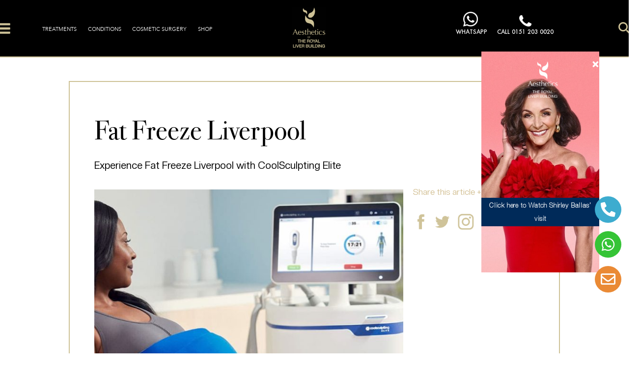

--- FILE ---
content_type: text/html; charset=UTF-8
request_url: https://www.aestheticsoftheroyalliverbuilding.co.uk/blog-post/fat-freeze-liverpool/
body_size: 55775
content:
<!DOCTYPE html>
<html dir="ltr" lang="en-GB" prefix="og: https://ogp.me/ns#">
<head>
<!-- Google Tag Manager -->

<script>(function(w,d,s,l,i){w[l]=w[l]||[];w[l].push({'gtm.start':

new Date().getTime(),event:'gtm.js'});var f=d.getElementsByTagName(s)[0],

j=d.createElement(s),dl=l!='dataLayer'?'&l='+l:'';j.async=true;j.src=

'https://www.googletagmanager.com/gtm.js?id='+i+dl;f.parentNode.insertBefore(j,f);

})(window,document,'script','dataLayer','GTM-KWK3DSF');</script>

<!-- End Google Tag Manager --><meta charset="UTF-8">
<meta name="viewport" content="width=device-width, initial-scale=1">
	<link rel="profile" href="https://gmpg.org/xfn/11"> 
	<title>FAT FREEZE LIVERPOOL | COOLSCULPTING ELITE</title>
	<style>img:is([sizes="auto" i], [sizes^="auto," i]) { contain-intrinsic-size: 3000px 1500px }</style>
	
		<!-- All in One SEO 4.8.7 - aioseo.com -->
	<meta name="description" content="Fat Freeze liverpool - Are you looking to sculpt your body and freeze away stubborn fat?CoolSculpting Elite, available at our clinic located in the heart..." />
	<meta name="robots" content="max-image-preview:large" />
	<meta name="author" content="Pavi"/>
	<meta name="p:domain_verify" content="a3512470302347bbbda3a31915ef916b" />
	<meta name="keywords" content="fat freezing,fat freezing liverpool,fat freezing near me,fat freezing reviews,fat freezing before and after,fat freezing cost uk,fat freezing price uk,fat freeze,fat freeze near me,fat freeze before and after,fat freeze reviews,fat freeze cost uk,fat freeze price uk,fat freezing treatment,fat freezing treatment liverpool,fat freezing treatment near me,fat freezing treatment reviews,fat freezing treatment before and after,fat freezing treatment cost uk,fat freezing treatment price uk,cool sculpt,cool sculpting,cool sculpt near me,cool sculpting cost,cryolipolisis,coolsculpting elite" />
	<link rel="canonical" href="https://www.aestheticsoftheroyalliverbuilding.co.uk/blog-post/fat-freeze-liverpool/" />
	<meta name="generator" content="All in One SEO (AIOSEO) 4.8.7" />
		<meta property="og:locale" content="en_GB" />
		<meta property="og:site_name" content="Aesthetics Clinic Liverpool - Skin Care Clinic" />
		<meta property="og:type" content="article" />
		<meta property="og:title" content="FAT FREEZE LIVERPOOL | COOLSCULPTING ELITE" />
		<meta property="og:description" content="Fat Freeze liverpool - Are you looking to sculpt your body and freeze away stubborn fat?CoolSculpting Elite, available at our clinic located in the heart..." />
		<meta property="og:url" content="https://www.aestheticsoftheroyalliverbuilding.co.uk/blog-post/fat-freeze-liverpool/" />
		<meta property="og:image" content="https://www.aestheticsoftheroyalliverbuilding.co.uk/wp-content/uploads/2022/06/Aesthetics-Logo-1.png" />
		<meta property="og:image:secure_url" content="https://www.aestheticsoftheroyalliverbuilding.co.uk/wp-content/uploads/2022/06/Aesthetics-Logo-1.png" />
		<meta property="og:image:width" content="916" />
		<meta property="og:image:height" content="650" />
		<meta property="article:published_time" content="2024-04-24T08:54:30+00:00" />
		<meta property="article:modified_time" content="2025-04-30T10:34:55+00:00" />
		<meta name="twitter:card" content="summary" />
		<meta name="twitter:title" content="FAT FREEZE LIVERPOOL | COOLSCULPTING ELITE" />
		<meta name="twitter:description" content="Fat Freeze liverpool - Are you looking to sculpt your body and freeze away stubborn fat?CoolSculpting Elite, available at our clinic located in the heart..." />
		<meta name="twitter:image" content="https://www.aestheticsoftheroyalliverbuilding.co.uk/wp-content/uploads/2022/06/Aesthetics-Logo-1.png" />
		<script type="application/ld+json" class="aioseo-schema">
			{"@context":"https:\/\/schema.org","@graph":[{"@type":"BlogPosting","@id":"https:\/\/www.aestheticsoftheroyalliverbuilding.co.uk\/blog-post\/fat-freeze-liverpool\/#blogposting","name":"FAT FREEZE LIVERPOOL | COOLSCULPTING ELITE","headline":"FAT FREEZING LIVERPOOL","author":{"@id":"https:\/\/www.aestheticsoftheroyalliverbuilding.co.uk\/author\/pavi\/#author"},"publisher":{"@id":"https:\/\/www.aestheticsoftheroyalliverbuilding.co.uk\/#organization"},"image":{"@type":"ImageObject","url":"https:\/\/www.aestheticsoftheroyalliverbuilding.co.uk\/wp-content\/uploads\/2024\/04\/Header-3-1.jpg","width":533,"height":434,"caption":"fat freeze liverpool patient with coolsculpting device"},"datePublished":"2024-04-24T08:54:30+00:00","dateModified":"2025-04-30T10:34:55+00:00","inLanguage":"en-GB","mainEntityOfPage":{"@id":"https:\/\/www.aestheticsoftheroyalliverbuilding.co.uk\/blog-post\/fat-freeze-liverpool\/#webpage"},"isPartOf":{"@id":"https:\/\/www.aestheticsoftheroyalliverbuilding.co.uk\/blog-post\/fat-freeze-liverpool\/#webpage"},"articleSection":"Blog post, cool sculpt, cool sculpt near me, cool sculpting, cool sculpting cost, coolsculpting elite, cryolipolisis, fat freeze, fat freeze before and after, fat freeze cost uk, fat freeze near me, fat freeze price uk, fat freeze reviews, fat freezing, fat freezing before and after, fat freezing cost uk, fat freezing liverpool, fat freezing near me, fat freezing price uk, fat freezing reviews, fat freezing treatment, fat freezing treatment before and after, fat freezing treatment cost uk, fat freezing treatment liverpool, fat freezing treatment near me, fat freezing treatment price uk, fat freezing treatment reviews"},{"@type":"BreadcrumbList","@id":"https:\/\/www.aestheticsoftheroyalliverbuilding.co.uk\/blog-post\/fat-freeze-liverpool\/#breadcrumblist","itemListElement":[{"@type":"ListItem","@id":"https:\/\/www.aestheticsoftheroyalliverbuilding.co.uk#listItem","position":1,"name":"Home","item":"https:\/\/www.aestheticsoftheroyalliverbuilding.co.uk","nextItem":{"@type":"ListItem","@id":"https:\/\/www.aestheticsoftheroyalliverbuilding.co.uk\/category\/blog-post\/#listItem","name":"Blog post"}},{"@type":"ListItem","@id":"https:\/\/www.aestheticsoftheroyalliverbuilding.co.uk\/category\/blog-post\/#listItem","position":2,"name":"Blog post","item":"https:\/\/www.aestheticsoftheroyalliverbuilding.co.uk\/category\/blog-post\/","nextItem":{"@type":"ListItem","@id":"https:\/\/www.aestheticsoftheroyalliverbuilding.co.uk\/blog-post\/fat-freeze-liverpool\/#listItem","name":"FAT FREEZING LIVERPOOL"},"previousItem":{"@type":"ListItem","@id":"https:\/\/www.aestheticsoftheroyalliverbuilding.co.uk#listItem","name":"Home"}},{"@type":"ListItem","@id":"https:\/\/www.aestheticsoftheroyalliverbuilding.co.uk\/blog-post\/fat-freeze-liverpool\/#listItem","position":3,"name":"FAT FREEZING LIVERPOOL","previousItem":{"@type":"ListItem","@id":"https:\/\/www.aestheticsoftheroyalliverbuilding.co.uk\/category\/blog-post\/#listItem","name":"Blog post"}}]},{"@type":"Organization","@id":"https:\/\/www.aestheticsoftheroyalliverbuilding.co.uk\/#organization","name":"Aesthetics of The Royal Liver Building","description":"Skin Care Clinic","url":"https:\/\/www.aestheticsoftheroyalliverbuilding.co.uk\/","telephone":"+441512030020","logo":{"@type":"ImageObject","url":"https:\/\/www.aestheticsoftheroyalliverbuilding.co.uk\/wp-content\/uploads\/2022\/11\/Aesthetics-Logo.png","@id":"https:\/\/www.aestheticsoftheroyalliverbuilding.co.uk\/blog-post\/fat-freeze-liverpool\/#organizationLogo","width":322,"height":390,"caption":"Aesthetics Logo gold"},"image":{"@id":"https:\/\/www.aestheticsoftheroyalliverbuilding.co.uk\/blog-post\/fat-freeze-liverpool\/#organizationLogo"},"sameAs":["https:\/\/www.facebook.com\/AORLB\/","https:\/\/twitter.com\/livaesthetics","https:\/\/www.instagram.com\/aestheticsroyalliver\/","https:\/\/www.pinterest.co.uk\/skinclinicliverpool\/","https:\/\/www.youtube.com\/channel\/UCGoxxvkJkzT71ih9aU6bZrg","https:\/\/www.tiktok.com\/@aestheticsofliver"]},{"@type":"Person","@id":"https:\/\/www.aestheticsoftheroyalliverbuilding.co.uk\/author\/pavi\/#author","url":"https:\/\/www.aestheticsoftheroyalliverbuilding.co.uk\/author\/pavi\/","name":"Pavi","image":{"@type":"ImageObject","@id":"https:\/\/www.aestheticsoftheroyalliverbuilding.co.uk\/blog-post\/fat-freeze-liverpool\/#authorImage","url":"https:\/\/secure.gravatar.com\/avatar\/8b178fefa5331eb679fb8b556c0500c4?s=96&d=mm&r=g","width":96,"height":96,"caption":"Pavi"}},{"@type":"WebPage","@id":"https:\/\/www.aestheticsoftheroyalliverbuilding.co.uk\/blog-post\/fat-freeze-liverpool\/#webpage","url":"https:\/\/www.aestheticsoftheroyalliverbuilding.co.uk\/blog-post\/fat-freeze-liverpool\/","name":"FAT FREEZE LIVERPOOL | COOLSCULPTING ELITE","description":"Fat Freeze liverpool - Are you looking to sculpt your body and freeze away stubborn fat?CoolSculpting Elite, available at our clinic located in the heart...","inLanguage":"en-GB","isPartOf":{"@id":"https:\/\/www.aestheticsoftheroyalliverbuilding.co.uk\/#website"},"breadcrumb":{"@id":"https:\/\/www.aestheticsoftheroyalliverbuilding.co.uk\/blog-post\/fat-freeze-liverpool\/#breadcrumblist"},"author":{"@id":"https:\/\/www.aestheticsoftheroyalliverbuilding.co.uk\/author\/pavi\/#author"},"creator":{"@id":"https:\/\/www.aestheticsoftheroyalliverbuilding.co.uk\/author\/pavi\/#author"},"image":{"@type":"ImageObject","url":"https:\/\/www.aestheticsoftheroyalliverbuilding.co.uk\/wp-content\/uploads\/2024\/04\/Header-3-1.jpg","@id":"https:\/\/www.aestheticsoftheroyalliverbuilding.co.uk\/blog-post\/fat-freeze-liverpool\/#mainImage","width":533,"height":434,"caption":"fat freeze liverpool patient with coolsculpting device"},"primaryImageOfPage":{"@id":"https:\/\/www.aestheticsoftheroyalliverbuilding.co.uk\/blog-post\/fat-freeze-liverpool\/#mainImage"},"datePublished":"2024-04-24T08:54:30+00:00","dateModified":"2025-04-30T10:34:55+00:00"},{"@type":"WebSite","@id":"https:\/\/www.aestheticsoftheroyalliverbuilding.co.uk\/#website","url":"https:\/\/www.aestheticsoftheroyalliverbuilding.co.uk\/","name":"Aesthetics Clinic Liverpool","description":"Skin Care Clinic","inLanguage":"en-GB","publisher":{"@id":"https:\/\/www.aestheticsoftheroyalliverbuilding.co.uk\/#organization"}}]}
		</script>
		<!-- All in One SEO -->

<link rel='dns-prefetch' href='//player.vimeo.com' />
<link rel='dns-prefetch' href='//static.addtoany.com' />
<link rel='dns-prefetch' href='//www.googletagmanager.com' />
<link rel='dns-prefetch' href='//fonts.googleapis.com' />
<link rel='dns-prefetch' href='//netdna.bootstrapcdn.com' />
<link rel="alternate" type="application/rss+xml" title="Aesthetics Clinic Liverpool &raquo; Feed" href="https://www.aestheticsoftheroyalliverbuilding.co.uk/feed/" />
<link rel="alternate" type="application/rss+xml" title="Aesthetics Clinic Liverpool &raquo; Comments Feed" href="https://www.aestheticsoftheroyalliverbuilding.co.uk/comments/feed/" />
<link rel="alternate" type="application/rss+xml" title="Aesthetics Clinic Liverpool &raquo; FAT FREEZING LIVERPOOL Comments Feed" href="https://www.aestheticsoftheroyalliverbuilding.co.uk/blog-post/fat-freeze-liverpool/feed/" />
		<!-- This site uses the Google Analytics by MonsterInsights plugin v9.8.0 - Using Analytics tracking - https://www.monsterinsights.com/ -->
							<script src="//www.googletagmanager.com/gtag/js?id=G-B8TEH7BKYW"  data-cfasync="false" data-wpfc-render="false" async></script>
			<script data-cfasync="false" data-wpfc-render="false">
				var mi_version = '9.8.0';
				var mi_track_user = true;
				var mi_no_track_reason = '';
								var MonsterInsightsDefaultLocations = {"page_location":"https:\/\/www.aestheticsoftheroyalliverbuilding.co.uk\/blog-post\/fat-freeze-liverpool\/"};
								if ( typeof MonsterInsightsPrivacyGuardFilter === 'function' ) {
					var MonsterInsightsLocations = (typeof MonsterInsightsExcludeQuery === 'object') ? MonsterInsightsPrivacyGuardFilter( MonsterInsightsExcludeQuery ) : MonsterInsightsPrivacyGuardFilter( MonsterInsightsDefaultLocations );
				} else {
					var MonsterInsightsLocations = (typeof MonsterInsightsExcludeQuery === 'object') ? MonsterInsightsExcludeQuery : MonsterInsightsDefaultLocations;
				}

								var disableStrs = [
										'ga-disable-G-B8TEH7BKYW',
									];

				/* Function to detect opted out users */
				function __gtagTrackerIsOptedOut() {
					for (var index = 0; index < disableStrs.length; index++) {
						if (document.cookie.indexOf(disableStrs[index] + '=true') > -1) {
							return true;
						}
					}

					return false;
				}

				/* Disable tracking if the opt-out cookie exists. */
				if (__gtagTrackerIsOptedOut()) {
					for (var index = 0; index < disableStrs.length; index++) {
						window[disableStrs[index]] = true;
					}
				}

				/* Opt-out function */
				function __gtagTrackerOptout() {
					for (var index = 0; index < disableStrs.length; index++) {
						document.cookie = disableStrs[index] + '=true; expires=Thu, 31 Dec 2099 23:59:59 UTC; path=/';
						window[disableStrs[index]] = true;
					}
				}

				if ('undefined' === typeof gaOptout) {
					function gaOptout() {
						__gtagTrackerOptout();
					}
				}
								window.dataLayer = window.dataLayer || [];

				window.MonsterInsightsDualTracker = {
					helpers: {},
					trackers: {},
				};
				if (mi_track_user) {
					function __gtagDataLayer() {
						dataLayer.push(arguments);
					}

					function __gtagTracker(type, name, parameters) {
						if (!parameters) {
							parameters = {};
						}

						if (parameters.send_to) {
							__gtagDataLayer.apply(null, arguments);
							return;
						}

						if (type === 'event') {
														parameters.send_to = monsterinsights_frontend.v4_id;
							var hookName = name;
							if (typeof parameters['event_category'] !== 'undefined') {
								hookName = parameters['event_category'] + ':' + name;
							}

							if (typeof MonsterInsightsDualTracker.trackers[hookName] !== 'undefined') {
								MonsterInsightsDualTracker.trackers[hookName](parameters);
							} else {
								__gtagDataLayer('event', name, parameters);
							}
							
						} else {
							__gtagDataLayer.apply(null, arguments);
						}
					}

					__gtagTracker('js', new Date());
					__gtagTracker('set', {
						'developer_id.dZGIzZG': true,
											});
					if ( MonsterInsightsLocations.page_location ) {
						__gtagTracker('set', MonsterInsightsLocations);
					}
										__gtagTracker('config', 'G-B8TEH7BKYW', {"forceSSL":"true","link_attribution":"true"} );
										window.gtag = __gtagTracker;										(function () {
						/* https://developers.google.com/analytics/devguides/collection/analyticsjs/ */
						/* ga and __gaTracker compatibility shim. */
						var noopfn = function () {
							return null;
						};
						var newtracker = function () {
							return new Tracker();
						};
						var Tracker = function () {
							return null;
						};
						var p = Tracker.prototype;
						p.get = noopfn;
						p.set = noopfn;
						p.send = function () {
							var args = Array.prototype.slice.call(arguments);
							args.unshift('send');
							__gaTracker.apply(null, args);
						};
						var __gaTracker = function () {
							var len = arguments.length;
							if (len === 0) {
								return;
							}
							var f = arguments[len - 1];
							if (typeof f !== 'object' || f === null || typeof f.hitCallback !== 'function') {
								if ('send' === arguments[0]) {
									var hitConverted, hitObject = false, action;
									if ('event' === arguments[1]) {
										if ('undefined' !== typeof arguments[3]) {
											hitObject = {
												'eventAction': arguments[3],
												'eventCategory': arguments[2],
												'eventLabel': arguments[4],
												'value': arguments[5] ? arguments[5] : 1,
											}
										}
									}
									if ('pageview' === arguments[1]) {
										if ('undefined' !== typeof arguments[2]) {
											hitObject = {
												'eventAction': 'page_view',
												'page_path': arguments[2],
											}
										}
									}
									if (typeof arguments[2] === 'object') {
										hitObject = arguments[2];
									}
									if (typeof arguments[5] === 'object') {
										Object.assign(hitObject, arguments[5]);
									}
									if ('undefined' !== typeof arguments[1].hitType) {
										hitObject = arguments[1];
										if ('pageview' === hitObject.hitType) {
											hitObject.eventAction = 'page_view';
										}
									}
									if (hitObject) {
										action = 'timing' === arguments[1].hitType ? 'timing_complete' : hitObject.eventAction;
										hitConverted = mapArgs(hitObject);
										__gtagTracker('event', action, hitConverted);
									}
								}
								return;
							}

							function mapArgs(args) {
								var arg, hit = {};
								var gaMap = {
									'eventCategory': 'event_category',
									'eventAction': 'event_action',
									'eventLabel': 'event_label',
									'eventValue': 'event_value',
									'nonInteraction': 'non_interaction',
									'timingCategory': 'event_category',
									'timingVar': 'name',
									'timingValue': 'value',
									'timingLabel': 'event_label',
									'page': 'page_path',
									'location': 'page_location',
									'title': 'page_title',
									'referrer' : 'page_referrer',
								};
								for (arg in args) {
																		if (!(!args.hasOwnProperty(arg) || !gaMap.hasOwnProperty(arg))) {
										hit[gaMap[arg]] = args[arg];
									} else {
										hit[arg] = args[arg];
									}
								}
								return hit;
							}

							try {
								f.hitCallback();
							} catch (ex) {
							}
						};
						__gaTracker.create = newtracker;
						__gaTracker.getByName = newtracker;
						__gaTracker.getAll = function () {
							return [];
						};
						__gaTracker.remove = noopfn;
						__gaTracker.loaded = true;
						window['__gaTracker'] = __gaTracker;
					})();
									} else {
										console.log("");
					(function () {
						function __gtagTracker() {
							return null;
						}

						window['__gtagTracker'] = __gtagTracker;
						window['gtag'] = __gtagTracker;
					})();
									}
			</script>
			
							<!-- / Google Analytics by MonsterInsights -->
		<script>
window._wpemojiSettings = {"baseUrl":"https:\/\/s.w.org\/images\/core\/emoji\/15.0.3\/72x72\/","ext":".png","svgUrl":"https:\/\/s.w.org\/images\/core\/emoji\/15.0.3\/svg\/","svgExt":".svg","source":{"concatemoji":"https:\/\/www.aestheticsoftheroyalliverbuilding.co.uk\/wp-includes\/js\/wp-emoji-release.min.js?ver=6.7.4"}};
/*! This file is auto-generated */
!function(i,n){var o,s,e;function c(e){try{var t={supportTests:e,timestamp:(new Date).valueOf()};sessionStorage.setItem(o,JSON.stringify(t))}catch(e){}}function p(e,t,n){e.clearRect(0,0,e.canvas.width,e.canvas.height),e.fillText(t,0,0);var t=new Uint32Array(e.getImageData(0,0,e.canvas.width,e.canvas.height).data),r=(e.clearRect(0,0,e.canvas.width,e.canvas.height),e.fillText(n,0,0),new Uint32Array(e.getImageData(0,0,e.canvas.width,e.canvas.height).data));return t.every(function(e,t){return e===r[t]})}function u(e,t,n){switch(t){case"flag":return n(e,"\ud83c\udff3\ufe0f\u200d\u26a7\ufe0f","\ud83c\udff3\ufe0f\u200b\u26a7\ufe0f")?!1:!n(e,"\ud83c\uddfa\ud83c\uddf3","\ud83c\uddfa\u200b\ud83c\uddf3")&&!n(e,"\ud83c\udff4\udb40\udc67\udb40\udc62\udb40\udc65\udb40\udc6e\udb40\udc67\udb40\udc7f","\ud83c\udff4\u200b\udb40\udc67\u200b\udb40\udc62\u200b\udb40\udc65\u200b\udb40\udc6e\u200b\udb40\udc67\u200b\udb40\udc7f");case"emoji":return!n(e,"\ud83d\udc26\u200d\u2b1b","\ud83d\udc26\u200b\u2b1b")}return!1}function f(e,t,n){var r="undefined"!=typeof WorkerGlobalScope&&self instanceof WorkerGlobalScope?new OffscreenCanvas(300,150):i.createElement("canvas"),a=r.getContext("2d",{willReadFrequently:!0}),o=(a.textBaseline="top",a.font="600 32px Arial",{});return e.forEach(function(e){o[e]=t(a,e,n)}),o}function t(e){var t=i.createElement("script");t.src=e,t.defer=!0,i.head.appendChild(t)}"undefined"!=typeof Promise&&(o="wpEmojiSettingsSupports",s=["flag","emoji"],n.supports={everything:!0,everythingExceptFlag:!0},e=new Promise(function(e){i.addEventListener("DOMContentLoaded",e,{once:!0})}),new Promise(function(t){var n=function(){try{var e=JSON.parse(sessionStorage.getItem(o));if("object"==typeof e&&"number"==typeof e.timestamp&&(new Date).valueOf()<e.timestamp+604800&&"object"==typeof e.supportTests)return e.supportTests}catch(e){}return null}();if(!n){if("undefined"!=typeof Worker&&"undefined"!=typeof OffscreenCanvas&&"undefined"!=typeof URL&&URL.createObjectURL&&"undefined"!=typeof Blob)try{var e="postMessage("+f.toString()+"("+[JSON.stringify(s),u.toString(),p.toString()].join(",")+"));",r=new Blob([e],{type:"text/javascript"}),a=new Worker(URL.createObjectURL(r),{name:"wpTestEmojiSupports"});return void(a.onmessage=function(e){c(n=e.data),a.terminate(),t(n)})}catch(e){}c(n=f(s,u,p))}t(n)}).then(function(e){for(var t in e)n.supports[t]=e[t],n.supports.everything=n.supports.everything&&n.supports[t],"flag"!==t&&(n.supports.everythingExceptFlag=n.supports.everythingExceptFlag&&n.supports[t]);n.supports.everythingExceptFlag=n.supports.everythingExceptFlag&&!n.supports.flag,n.DOMReady=!1,n.readyCallback=function(){n.DOMReady=!0}}).then(function(){return e}).then(function(){var e;n.supports.everything||(n.readyCallback(),(e=n.source||{}).concatemoji?t(e.concatemoji):e.wpemoji&&e.twemoji&&(t(e.twemoji),t(e.wpemoji)))}))}((window,document),window._wpemojiSettings);
</script>
<style id='cf-frontend-style-inline-css'>
@font-face {
	font-family: 'AvenirNextLTPro-Regular';
	font-weight: 400;
	font-display: swap;
	src: url('https://www.aestheticsoftheroyalliverbuilding.co.uk/wp-content/uploads/2018/08/AvenirNextLTPro-Regular.ttf') format('truetype');
}
@font-face {
	font-family: 'AvenirNextLTPro-Demi.otf';
	font-weight: 400;
	font-display: swap;
	src: url('https://www.aestheticsoftheroyalliverbuilding.co.uk/wp-content/uploads/2018/10/AvenirNextLTPro-Demi.ttf') format('truetype');
}
@font-face {
	font-family: 'AvenirNextLTPro-Regular';
	font-weight: 400;
	font-display: swap;
	src: url('https://www.aestheticsoftheroyalliverbuilding.co.uk/wp-content/uploads/2018/08/AvenirNextLTPro-Regular.ttf') format('truetype');
}
@font-face {
	font-family: 'AvenirNextLTPro-Regular';
	font-weight: 400;
	font-display: swap;
	src: url('https://www.aestheticsoftheroyalliverbuilding.co.uk/wp-content/uploads/2018/08/AvenirNextLTPro-Regular.ttf') format('truetype');
}
@font-face {
	font-family: 'AvenirNextLTPro-Demi.otf';
	font-weight: 400;
	font-display: swap;
	src: url('https://www.aestheticsoftheroyalliverbuilding.co.uk/wp-content/uploads/2018/10/AvenirNextLTPro-Demi.ttf') format('truetype');
}
@font-face {
	font-family: 'AvenirNextLTPro-Demi.otf';
	font-weight: 400;
	font-display: swap;
	src: url('https://www.aestheticsoftheroyalliverbuilding.co.uk/wp-content/uploads/2018/10/AvenirNextLTPro-Demi.ttf') format('truetype');
}
</style>
<link rel='stylesheet' id='astra-theme-css-css' href='https://www.aestheticsoftheroyalliverbuilding.co.uk/wp-content/themes/astra/assets/css/minified/frontend.min.css?ver=4.11.12' media='all' />
<style id='astra-theme-css-inline-css'>
.ast-no-sidebar .entry-content .alignfull {margin-left: calc( -50vw + 50%);margin-right: calc( -50vw + 50%);max-width: 100vw;width: 100vw;}.ast-no-sidebar .entry-content .alignwide {margin-left: calc(-41vw + 50%);margin-right: calc(-41vw + 50%);max-width: unset;width: unset;}.ast-no-sidebar .entry-content .alignfull .alignfull,.ast-no-sidebar .entry-content .alignfull .alignwide,.ast-no-sidebar .entry-content .alignwide .alignfull,.ast-no-sidebar .entry-content .alignwide .alignwide,.ast-no-sidebar .entry-content .wp-block-column .alignfull,.ast-no-sidebar .entry-content .wp-block-column .alignwide{width: 100%;margin-left: auto;margin-right: auto;}.wp-block-gallery,.blocks-gallery-grid {margin: 0;}.wp-block-separator {max-width: 100px;}.wp-block-separator.is-style-wide,.wp-block-separator.is-style-dots {max-width: none;}.entry-content .has-2-columns .wp-block-column:first-child {padding-right: 10px;}.entry-content .has-2-columns .wp-block-column:last-child {padding-left: 10px;}@media (max-width: 782px) {.entry-content .wp-block-columns .wp-block-column {flex-basis: 100%;}.entry-content .has-2-columns .wp-block-column:first-child {padding-right: 0;}.entry-content .has-2-columns .wp-block-column:last-child {padding-left: 0;}}body .entry-content .wp-block-latest-posts {margin-left: 0;}body .entry-content .wp-block-latest-posts li {list-style: none;}.ast-no-sidebar .ast-container .entry-content .wp-block-latest-posts {margin-left: 0;}.ast-header-break-point .entry-content .alignwide {margin-left: auto;margin-right: auto;}.entry-content .blocks-gallery-item img {margin-bottom: auto;}.wp-block-pullquote {border-top: 4px solid #555d66;border-bottom: 4px solid #555d66;color: #40464d;}:root{--ast-post-nav-space:0;--ast-container-default-xlg-padding:3em;--ast-container-default-lg-padding:3em;--ast-container-default-slg-padding:2em;--ast-container-default-md-padding:3em;--ast-container-default-sm-padding:3em;--ast-container-default-xs-padding:2.4em;--ast-container-default-xxs-padding:1.8em;--ast-code-block-background:#EEEEEE;--ast-comment-inputs-background:#FAFAFA;--ast-normal-container-width:1200px;--ast-narrow-container-width:750px;--ast-blog-title-font-weight:normal;--ast-blog-meta-weight:inherit;--ast-global-color-primary:var(--ast-global-color-5);--ast-global-color-secondary:var(--ast-global-color-4);--ast-global-color-alternate-background:var(--ast-global-color-7);--ast-global-color-subtle-background:var(--ast-global-color-6);--ast-bg-style-guide:#F8FAFC;--ast-shadow-style-guide:0px 0px 4px 0 #00000057;--ast-global-dark-bg-style:#fff;--ast-global-dark-lfs:#fbfbfb;--ast-widget-bg-color:#fafafa;--ast-wc-container-head-bg-color:#fbfbfb;--ast-title-layout-bg:#eeeeee;--ast-search-border-color:#e7e7e7;--ast-lifter-hover-bg:#e6e6e6;--ast-gallery-block-color:#000;--srfm-color-input-label:var(--ast-global-color-2);}html{font-size:93.75%;}a{color:#434343;}a:hover,a:focus{color:#dcae9e;}body,button,input,select,textarea,.ast-button,.ast-custom-button{font-family:AvenirNextLTPro-Regular,Helvetica,Arial,sans-serif;font-weight:400;font-size:15px;font-size:1rem;}blockquote{color:#000000;}h1,h2,h3,h4,h5,h6,.entry-content :where(h1,h2,h3,h4,h5,h6),.site-title,.site-title a{font-weight:normal;}.site-title{font-size:35px;font-size:2.3333333333333rem;display:none;}header .custom-logo-link img{max-width:70px;width:70px;}.astra-logo-svg{width:70px;}.site-header .site-description{font-size:15px;font-size:1rem;display:none;}.entry-title{font-size:30px;font-size:2rem;}.archive .ast-article-post .ast-article-inner,.blog .ast-article-post .ast-article-inner,.archive .ast-article-post .ast-article-inner:hover,.blog .ast-article-post .ast-article-inner:hover{overflow:hidden;}h1,.entry-content :where(h1){font-size:28px;font-size:1.8666666666667rem;font-weight:normal;line-height:1.4em;}h2,.entry-content :where(h2){font-size:16px;font-size:1.0666666666667rem;font-weight:normal;line-height:1.3em;}h3,.entry-content :where(h3){font-size:15px;font-size:1rem;font-weight:normal;line-height:1.3em;}h4,.entry-content :where(h4){font-size:20px;font-size:1.3333333333333rem;line-height:1.2em;}h5,.entry-content :where(h5){font-size:18px;font-size:1.2rem;line-height:1.2em;}h6,.entry-content :where(h6){font-size:15px;font-size:1rem;line-height:1.25em;}::selection{background-color:#f6cfc9;color:#000000;}body,h1,h2,h3,h4,h5,h6,.entry-title a,.entry-content :where(h1,h2,h3,h4,h5,h6){color:#000000;}.tagcloud a:hover,.tagcloud a:focus,.tagcloud a.current-item{color:#ffffff;border-color:#434343;background-color:#434343;}input:focus,input[type="text"]:focus,input[type="email"]:focus,input[type="url"]:focus,input[type="password"]:focus,input[type="reset"]:focus,input[type="search"]:focus,textarea:focus{border-color:#434343;}input[type="radio"]:checked,input[type=reset],input[type="checkbox"]:checked,input[type="checkbox"]:hover:checked,input[type="checkbox"]:focus:checked,input[type=range]::-webkit-slider-thumb{border-color:#434343;background-color:#434343;box-shadow:none;}.site-footer a:hover + .post-count,.site-footer a:focus + .post-count{background:#434343;border-color:#434343;}.single .nav-links .nav-previous,.single .nav-links .nav-next{color:#434343;}.entry-meta,.entry-meta *{line-height:1.45;color:#434343;}.entry-meta a:not(.ast-button):hover,.entry-meta a:not(.ast-button):hover *,.entry-meta a:not(.ast-button):focus,.entry-meta a:not(.ast-button):focus *,.page-links > .page-link,.page-links .page-link:hover,.post-navigation a:hover{color:#dcae9e;}#cat option,.secondary .calendar_wrap thead a,.secondary .calendar_wrap thead a:visited{color:#434343;}.secondary .calendar_wrap #today,.ast-progress-val span{background:#434343;}.secondary a:hover + .post-count,.secondary a:focus + .post-count{background:#434343;border-color:#434343;}.calendar_wrap #today > a{color:#ffffff;}.page-links .page-link,.single .post-navigation a{color:#434343;}.ast-search-menu-icon .search-form button.search-submit{padding:0 4px;}.ast-search-menu-icon form.search-form{padding-right:0;}.ast-search-menu-icon.slide-search input.search-field{width:0;}.ast-header-search .ast-search-menu-icon.ast-dropdown-active .search-form,.ast-header-search .ast-search-menu-icon.ast-dropdown-active .search-field:focus{transition:all 0.2s;}.search-form input.search-field:focus{outline:none;}.widget-title,.widget .wp-block-heading{font-size:21px;font-size:1.4rem;color:#000000;}.single .ast-author-details .author-title{color:#dcae9e;}.ast-search-menu-icon.slide-search a:focus-visible:focus-visible,.astra-search-icon:focus-visible,#close:focus-visible,a:focus-visible,.ast-menu-toggle:focus-visible,.site .skip-link:focus-visible,.wp-block-loginout input:focus-visible,.wp-block-search.wp-block-search__button-inside .wp-block-search__inside-wrapper,.ast-header-navigation-arrow:focus-visible,.ast-orders-table__row .ast-orders-table__cell:focus-visible,a#ast-apply-coupon:focus-visible,#ast-apply-coupon:focus-visible,#close:focus-visible,.button.search-submit:focus-visible,#search_submit:focus,.normal-search:focus-visible,.ast-header-account-wrap:focus-visible,.astra-cart-drawer-close:focus,.ast-single-variation:focus,.ast-button:focus{outline-style:dotted;outline-color:inherit;outline-width:thin;}input:focus,input[type="text"]:focus,input[type="email"]:focus,input[type="url"]:focus,input[type="password"]:focus,input[type="reset"]:focus,input[type="search"]:focus,input[type="number"]:focus,textarea:focus,.wp-block-search__input:focus,[data-section="section-header-mobile-trigger"] .ast-button-wrap .ast-mobile-menu-trigger-minimal:focus,.ast-mobile-popup-drawer.active .menu-toggle-close:focus,#ast-scroll-top:focus,#coupon_code:focus,#ast-coupon-code:focus{border-style:dotted;border-color:inherit;border-width:thin;}input{outline:none;}.ast-logo-title-inline .site-logo-img{padding-right:1em;}.site-logo-img img{ transition:all 0.2s linear;}body .ast-oembed-container *{position:absolute;top:0;width:100%;height:100%;left:0;}body .wp-block-embed-pocket-casts .ast-oembed-container *{position:unset;}.ast-single-post-featured-section + article {margin-top: 2em;}.site-content .ast-single-post-featured-section img {width: 100%;overflow: hidden;object-fit: cover;}.site > .ast-single-related-posts-container {margin-top: 0;}@media (min-width: 769px) {.ast-desktop .ast-container--narrow {max-width: var(--ast-narrow-container-width);margin: 0 auto;}}@media (max-width:768.9px){#ast-desktop-header{display:none;}}@media (min-width:769px){#ast-mobile-header{display:none;}}@media( max-width: 420px ) {.single .nav-links .nav-previous,.single .nav-links .nav-next {width: 100%;text-align: center;}}.wp-block-buttons.aligncenter{justify-content:center;}@media (max-width:782px){.entry-content .wp-block-columns .wp-block-column{margin-left:0px;}}.wp-block-image.aligncenter{margin-left:auto;margin-right:auto;}.wp-block-table.aligncenter{margin-left:auto;margin-right:auto;}.wp-block-buttons .wp-block-button.is-style-outline .wp-block-button__link.wp-element-button,.ast-outline-button,.wp-block-uagb-buttons-child .uagb-buttons-repeater.ast-outline-button{border-color:#f6ceca;border-top-width:2px;border-right-width:2px;border-bottom-width:2px;border-left-width:2px;font-family:inherit;font-weight:inherit;line-height:1em;border-top-left-radius:25px;border-top-right-radius:25px;border-bottom-right-radius:25px;border-bottom-left-radius:25px;}.wp-block-button.is-style-outline .wp-block-button__link:hover,.wp-block-buttons .wp-block-button.is-style-outline .wp-block-button__link:focus,.wp-block-buttons .wp-block-button.is-style-outline > .wp-block-button__link:not(.has-text-color):hover,.wp-block-buttons .wp-block-button.wp-block-button__link.is-style-outline:not(.has-text-color):hover,.ast-outline-button:hover,.ast-outline-button:focus,.wp-block-uagb-buttons-child .uagb-buttons-repeater.ast-outline-button:hover,.wp-block-uagb-buttons-child .uagb-buttons-repeater.ast-outline-button:focus{background-color:#2d2d2d;}.wp-block-button .wp-block-button__link.wp-element-button.is-style-outline:not(.has-background),.wp-block-button.is-style-outline>.wp-block-button__link.wp-element-button:not(.has-background),.ast-outline-button{background-color:#e1bbb6;}.entry-content[data-ast-blocks-layout] > figure{margin-bottom:1em;}#page{display:flex;flex-direction:column;min-height:100vh;}.ast-404-layout-1 h1.page-title{color:var(--ast-global-color-2);}.single .post-navigation a{line-height:1em;height:inherit;}.error-404 .page-sub-title{font-size:1.5rem;font-weight:inherit;}.search .site-content .content-area .search-form{margin-bottom:0;}#page .site-content{flex-grow:1;}.widget{margin-bottom:1.25em;}#secondary li{line-height:1.5em;}#secondary .wp-block-group h2{margin-bottom:0.7em;}#secondary h2{font-size:1.7rem;}.ast-separate-container .ast-article-post,.ast-separate-container .ast-article-single,.ast-separate-container .comment-respond{padding:3em;}.ast-separate-container .ast-article-single .ast-article-single{padding:0;}.ast-article-single .wp-block-post-template-is-layout-grid{padding-left:0;}.ast-separate-container .comments-title,.ast-narrow-container .comments-title{padding:1.5em 2em;}.ast-page-builder-template .comment-form-textarea,.ast-comment-formwrap .ast-grid-common-col{padding:0;}.ast-comment-formwrap{padding:0;display:inline-flex;column-gap:20px;width:100%;margin-left:0;margin-right:0;}.comments-area textarea#comment:focus,.comments-area textarea#comment:active,.comments-area .ast-comment-formwrap input[type="text"]:focus,.comments-area .ast-comment-formwrap input[type="text"]:active {box-shadow:none;outline:none;}.archive.ast-page-builder-template .entry-header{margin-top:2em;}.ast-page-builder-template .ast-comment-formwrap{width:100%;}.entry-title{margin-bottom:0.5em;}.ast-archive-description p{font-size:inherit;font-weight:inherit;line-height:inherit;}.ast-separate-container .ast-comment-list li.depth-1,.hentry{margin-bottom:2em;}@media (min-width:768px){.ast-left-sidebar.ast-page-builder-template #secondary,.archive.ast-right-sidebar.ast-page-builder-template .site-main{padding-left:20px;padding-right:20px;}}@media (max-width:544px){.ast-comment-formwrap.ast-row{column-gap:10px;display:inline-block;}#ast-commentform .ast-grid-common-col{position:relative;width:100%;}}@media (min-width:1201px){.ast-separate-container .ast-article-post,.ast-separate-container .ast-article-single,.ast-separate-container .ast-author-box,.ast-separate-container .ast-404-layout-1,.ast-separate-container .no-results{padding:3em;}}@media (max-width:768px){.ast-left-sidebar #content > .ast-container{display:flex;flex-direction:column-reverse;width:100%;}}@media (min-width:769px){.ast-separate-container.ast-right-sidebar #primary,.ast-separate-container.ast-left-sidebar #primary{border:0;}.search-no-results.ast-separate-container #primary{margin-bottom:4em;}}.menu-toggle,button,.ast-button,.ast-custom-button,.button,input#submit,input[type="button"],input[type="submit"],input[type="reset"]{color:#000000;border-color:#f6ceca;background-color:#e1bbb6;border-top-left-radius:25px;border-top-right-radius:25px;border-bottom-right-radius:25px;border-bottom-left-radius:25px;padding-top:10px;padding-right:40px;padding-bottom:10px;padding-left:40px;font-family:inherit;font-weight:inherit;}button:focus,.menu-toggle:hover,button:hover,.ast-button:hover,.ast-custom-button:hover .button:hover,.ast-custom-button:hover,input[type=reset]:hover,input[type=reset]:focus,input#submit:hover,input#submit:focus,input[type="button"]:hover,input[type="button"]:focus,input[type="submit"]:hover,input[type="submit"]:focus{color:#000000;background-color:#2d2d2d;border-color:#2d2d2d;}form[CLASS*="wp-block-search__"].wp-block-search .wp-block-search__inside-wrapper .wp-block-search__button.has-icon{padding-top:calc(10px - 3px);padding-right:calc(40px - 3px);padding-bottom:calc(10px - 3px);padding-left:calc(40px - 3px);}@media (max-width:768px){.ast-mobile-header-stack .main-header-bar .ast-search-menu-icon{display:inline-block;}.ast-header-break-point.ast-header-custom-item-outside .ast-mobile-header-stack .main-header-bar .ast-search-icon{margin:0;}.ast-comment-avatar-wrap img{max-width:2.5em;}.ast-comment-meta{padding:0 1.8888em 1.3333em;}.ast-separate-container .ast-comment-list li.depth-1{padding:1.5em 2.14em;}.ast-separate-container .comment-respond{padding:2em 2.14em;}}@media (min-width:544px){.ast-container{max-width:100%;}}@media (max-width:544px){.ast-separate-container .ast-article-post,.ast-separate-container .ast-article-single,.ast-separate-container .comments-title,.ast-separate-container .ast-archive-description{padding:1.5em 1em;}.ast-separate-container #content .ast-container{padding-left:0.54em;padding-right:0.54em;}.ast-separate-container .ast-comment-list .bypostauthor{padding:.5em;}.ast-search-menu-icon.ast-dropdown-active .search-field{width:170px;}} #ast-mobile-header .ast-site-header-cart-li a{pointer-events:none;}body,.ast-separate-container{background-color:#ffffff;background-image:none;}.ast-no-sidebar.ast-separate-container .entry-content .alignfull {margin-left: -6.67em;margin-right: -6.67em;width: auto;}@media (max-width: 1200px) {.ast-no-sidebar.ast-separate-container .entry-content .alignfull {margin-left: -2.4em;margin-right: -2.4em;}}@media (max-width: 768px) {.ast-no-sidebar.ast-separate-container .entry-content .alignfull {margin-left: -2.14em;margin-right: -2.14em;}}@media (max-width: 544px) {.ast-no-sidebar.ast-separate-container .entry-content .alignfull {margin-left: -1em;margin-right: -1em;}}.ast-no-sidebar.ast-separate-container .entry-content .alignwide {margin-left: -20px;margin-right: -20px;}.ast-no-sidebar.ast-separate-container .entry-content .wp-block-column .alignfull,.ast-no-sidebar.ast-separate-container .entry-content .wp-block-column .alignwide {margin-left: auto;margin-right: auto;width: 100%;}@media (max-width:768px){.site-title{display:none;}.site-header .site-description{display:none;}h1,.entry-content :where(h1){font-size:30px;}h2,.entry-content :where(h2){font-size:25px;}h3,.entry-content :where(h3){font-size:20px;}}@media (max-width:544px){.site-title{display:none;}.site-header .site-description{display:none;}h1,.entry-content :where(h1){font-size:30px;}h2,.entry-content :where(h2){font-size:18px;}h3,.entry-content :where(h3){font-size:20px;}header .custom-logo-link img,.ast-header-break-point .site-branding img,.ast-header-break-point .custom-logo-link img{max-width:128px;width:128px;}.astra-logo-svg{width:128px;}.ast-header-break-point .site-logo-img .custom-mobile-logo-link img{max-width:128px;}}@media (max-width:768px){html{font-size:85.5%;}}@media (max-width:544px){html{font-size:85.5%;}}@media (min-width:769px){.ast-container{max-width:1240px;}}@font-face {font-family: "Astra";src: url(https://www.aestheticsoftheroyalliverbuilding.co.uk/wp-content/themes/astra/assets/fonts/astra.woff) format("woff"),url(https://www.aestheticsoftheroyalliverbuilding.co.uk/wp-content/themes/astra/assets/fonts/astra.ttf) format("truetype"),url(https://www.aestheticsoftheroyalliverbuilding.co.uk/wp-content/themes/astra/assets/fonts/astra.svg#astra) format("svg");font-weight: normal;font-style: normal;font-display: fallback;}@media (min-width:769px){.single-post .site-content > .ast-container{max-width:1200px;}}@media (min-width:769px){.main-header-menu .sub-menu .menu-item.ast-left-align-sub-menu:hover > .sub-menu,.main-header-menu .sub-menu .menu-item.ast-left-align-sub-menu.focus > .sub-menu{margin-left:-0px;}}.ast-theme-transparent-header [data-section="section-header-mobile-trigger"] .ast-button-wrap .ast-mobile-menu-trigger-minimal{background:transparent;}.site .comments-area{padding-bottom:3em;}.astra-icon-down_arrow::after {content: "\e900";font-family: Astra;}.astra-icon-close::after {content: "\e5cd";font-family: Astra;}.astra-icon-drag_handle::after {content: "\e25d";font-family: Astra;}.astra-icon-format_align_justify::after {content: "\e235";font-family: Astra;}.astra-icon-menu::after {content: "\e5d2";font-family: Astra;}.astra-icon-reorder::after {content: "\e8fe";font-family: Astra;}.astra-icon-search::after {content: "\e8b6";font-family: Astra;}.astra-icon-zoom_in::after {content: "\e56b";font-family: Astra;}.astra-icon-check-circle::after {content: "\e901";font-family: Astra;}.astra-icon-shopping-cart::after {content: "\f07a";font-family: Astra;}.astra-icon-shopping-bag::after {content: "\f290";font-family: Astra;}.astra-icon-shopping-basket::after {content: "\f291";font-family: Astra;}.astra-icon-circle-o::after {content: "\e903";font-family: Astra;}.astra-icon-certificate::after {content: "\e902";font-family: Astra;}blockquote {padding: 1.2em;}:root .has-ast-global-color-0-color{color:var(--ast-global-color-0);}:root .has-ast-global-color-0-background-color{background-color:var(--ast-global-color-0);}:root .wp-block-button .has-ast-global-color-0-color{color:var(--ast-global-color-0);}:root .wp-block-button .has-ast-global-color-0-background-color{background-color:var(--ast-global-color-0);}:root .has-ast-global-color-1-color{color:var(--ast-global-color-1);}:root .has-ast-global-color-1-background-color{background-color:var(--ast-global-color-1);}:root .wp-block-button .has-ast-global-color-1-color{color:var(--ast-global-color-1);}:root .wp-block-button .has-ast-global-color-1-background-color{background-color:var(--ast-global-color-1);}:root .has-ast-global-color-2-color{color:var(--ast-global-color-2);}:root .has-ast-global-color-2-background-color{background-color:var(--ast-global-color-2);}:root .wp-block-button .has-ast-global-color-2-color{color:var(--ast-global-color-2);}:root .wp-block-button .has-ast-global-color-2-background-color{background-color:var(--ast-global-color-2);}:root .has-ast-global-color-3-color{color:var(--ast-global-color-3);}:root .has-ast-global-color-3-background-color{background-color:var(--ast-global-color-3);}:root .wp-block-button .has-ast-global-color-3-color{color:var(--ast-global-color-3);}:root .wp-block-button .has-ast-global-color-3-background-color{background-color:var(--ast-global-color-3);}:root .has-ast-global-color-4-color{color:var(--ast-global-color-4);}:root .has-ast-global-color-4-background-color{background-color:var(--ast-global-color-4);}:root .wp-block-button .has-ast-global-color-4-color{color:var(--ast-global-color-4);}:root .wp-block-button .has-ast-global-color-4-background-color{background-color:var(--ast-global-color-4);}:root .has-ast-global-color-5-color{color:var(--ast-global-color-5);}:root .has-ast-global-color-5-background-color{background-color:var(--ast-global-color-5);}:root .wp-block-button .has-ast-global-color-5-color{color:var(--ast-global-color-5);}:root .wp-block-button .has-ast-global-color-5-background-color{background-color:var(--ast-global-color-5);}:root .has-ast-global-color-6-color{color:var(--ast-global-color-6);}:root .has-ast-global-color-6-background-color{background-color:var(--ast-global-color-6);}:root .wp-block-button .has-ast-global-color-6-color{color:var(--ast-global-color-6);}:root .wp-block-button .has-ast-global-color-6-background-color{background-color:var(--ast-global-color-6);}:root .has-ast-global-color-7-color{color:var(--ast-global-color-7);}:root .has-ast-global-color-7-background-color{background-color:var(--ast-global-color-7);}:root .wp-block-button .has-ast-global-color-7-color{color:var(--ast-global-color-7);}:root .wp-block-button .has-ast-global-color-7-background-color{background-color:var(--ast-global-color-7);}:root .has-ast-global-color-8-color{color:var(--ast-global-color-8);}:root .has-ast-global-color-8-background-color{background-color:var(--ast-global-color-8);}:root .wp-block-button .has-ast-global-color-8-color{color:var(--ast-global-color-8);}:root .wp-block-button .has-ast-global-color-8-background-color{background-color:var(--ast-global-color-8);}:root{--ast-global-color-0:#0170B9;--ast-global-color-1:#3a3a3a;--ast-global-color-2:#3a3a3a;--ast-global-color-3:#4B4F58;--ast-global-color-4:#F5F5F5;--ast-global-color-5:#FFFFFF;--ast-global-color-6:#E5E5E5;--ast-global-color-7:#424242;--ast-global-color-8:#000000;}:root {--ast-border-color : var(--ast-global-color-6);}.ast-single-entry-banner {-js-display: flex;display: flex;flex-direction: column;justify-content: center;text-align: center;position: relative;background: var(--ast-title-layout-bg);}.ast-single-entry-banner[data-banner-layout="layout-1"] {max-width: 1200px;background: inherit;padding: 20px 0;}.ast-single-entry-banner[data-banner-width-type="custom"] {margin: 0 auto;width: 100%;}.ast-single-entry-banner + .site-content .entry-header {margin-bottom: 0;}.site .ast-author-avatar {--ast-author-avatar-size: ;}a.ast-underline-text {text-decoration: underline;}.ast-container > .ast-terms-link {position: relative;display: block;}a.ast-button.ast-badge-tax {padding: 4px 8px;border-radius: 3px;font-size: inherit;}header.entry-header{text-align:left;}header.entry-header .entry-title{color:unset;font-size:24px;font-size:1.6rem;}header.entry-header > *:not(:last-child){margin-bottom:10px;}@media (max-width:768px){header.entry-header{text-align:left;}}@media (max-width:544px){header.entry-header{text-align:left;}}.ast-archive-entry-banner {-js-display: flex;display: flex;flex-direction: column;justify-content: center;text-align: center;position: relative;background: var(--ast-title-layout-bg);}.ast-archive-entry-banner[data-banner-width-type="custom"] {margin: 0 auto;width: 100%;}.ast-archive-entry-banner[data-banner-layout="layout-1"] {background: inherit;padding: 20px 0;text-align: left;}body.archive .ast-archive-description{max-width:1200px;width:100%;text-align:left;padding-top:3em;padding-right:3em;padding-bottom:3em;padding-left:3em;}body.archive .ast-archive-description .ast-archive-title,body.archive .ast-archive-description .ast-archive-title *{font-size:38px;font-size:2.5333333333333rem;}body.archive .ast-archive-description > *:not(:last-child){margin-bottom:10px;}@media (max-width:768px){body.archive .ast-archive-description{text-align:left;}}@media (max-width:544px){body.archive .ast-archive-description{text-align:left;}}@media (min-width:768px){.ast-theme-transparent-header #masthead{position:absolute;left:0;right:0;}.ast-theme-transparent-header .main-header-bar,.ast-theme-transparent-header.ast-header-break-point .main-header-bar{background:none;}body.elementor-editor-active.ast-theme-transparent-header #masthead,.fl-builder-edit .ast-theme-transparent-header #masthead,body.vc_editor.ast-theme-transparent-header #masthead,body.brz-ed.ast-theme-transparent-header #masthead{z-index:0;}.ast-header-break-point.ast-replace-site-logo-transparent.ast-theme-transparent-header .custom-mobile-logo-link{display:none;}.ast-header-break-point.ast-replace-site-logo-transparent.ast-theme-transparent-header .transparent-custom-logo{display:inline-block;}.ast-theme-transparent-header .ast-above-header,.ast-theme-transparent-header .ast-above-header.ast-above-header-bar{background-image:none;background-color:transparent;}.ast-theme-transparent-header .ast-below-header,.ast-theme-transparent-header .ast-below-header.ast-below-header-bar{background-image:none;background-color:transparent;}}@media (min-width:769px){.ast-theme-transparent-header .main-header-bar,.ast-theme-transparent-header.ast-header-break-point .main-header-bar-wrap .main-header-menu,.ast-theme-transparent-header.ast-header-break-point .main-header-bar-wrap .main-header-bar,.ast-theme-transparent-header.ast-header-break-point .ast-mobile-header-wrap .main-header-bar{background-color:rgba(200,165,143,0.66);}.ast-theme-transparent-header .main-header-bar .ast-search-menu-icon form{background-color:rgba(200,165,143,0.66);}.ast-theme-transparent-header .ast-above-header,.ast-theme-transparent-header .ast-above-header.ast-above-header-bar{background-color:rgba(200,165,143,0.66);}.ast-theme-transparent-header .ast-below-header,.ast-theme-transparent-header .ast-below-header.ast-below-header-bar{background-color:rgba(200,165,143,0.66);}.ast-theme-transparent-header .ast-builder-menu .main-header-menu .menu-item:hover > .menu-link,.ast-theme-transparent-header .ast-builder-menu .main-header-menu .menu-item:hover > .ast-menu-toggle,.ast-theme-transparent-header .ast-builder-menu .main-header-menu .ast-masthead-custom-menu-items a:hover,.ast-theme-transparent-header .ast-builder-menu .main-header-menu .focus > .menu-link,.ast-theme-transparent-header .ast-builder-menu .main-header-menu .focus > .ast-menu-toggle,.ast-theme-transparent-header .ast-builder-menu .main-header-menu .current-menu-item > .menu-link,.ast-theme-transparent-header .ast-builder-menu .main-header-menu .current-menu-ancestor > .menu-link,.ast-theme-transparent-header .ast-builder-menu .main-header-menu .current-menu-item > .ast-menu-toggle,.ast-theme-transparent-header .ast-builder-menu .main-header-menu .current-menu-ancestor > .ast-menu-toggle,.ast-theme-transparent-header [CLASS*="ast-builder-menu-"] .main-header-menu .current-menu-item > .menu-link,.ast-theme-transparent-header [CLASS*="ast-builder-menu-"] .main-header-menu .current-menu-ancestor > .menu-link,.ast-theme-transparent-header [CLASS*="ast-builder-menu-"] .main-header-menu .current-menu-item > .ast-menu-toggle,.ast-theme-transparent-header [CLASS*="ast-builder-menu-"] .main-header-menu .current-menu-ancestor > .ast-menu-toggle,.ast-theme-transparent-header .main-header-menu .menu-item:hover > .menu-link,.ast-theme-transparent-header .main-header-menu .current-menu-item > .menu-link,.ast-theme-transparent-header .main-header-menu .current-menu-ancestor > .menu-link{color:#eaeaea;}.ast-theme-transparent-header .ast-builder-menu .main-header-menu .menu-item .sub-menu .menu-link,.ast-theme-transparent-header .main-header-menu .menu-item .sub-menu .menu-link{background-color:transparent;}}@media (max-width:768px){.transparent-custom-logo{display:none;}}@media (min-width:768px){.ast-transparent-mobile-logo{display:none;}}@media (max-width:767px){.ast-transparent-mobile-logo{display:block;}}@media (min-width:768px){.ast-theme-transparent-header #ast-desktop-header > .ast-above-header-wrap > .ast-above-header{border-bottom-style:none;}}.ast-theme-transparent-header .ast-above-header .ast-search-menu-icon form{background-color:rgba(200,165,143,0.66);}.ast-theme-transparent-header .ast-above-header .slide-search .search-field{background-color:rgba(200,165,143,0.66);}.ast-theme-transparent-header .ast-above-header .slide-search .search-field:focus{background-color:rgba(200,165,143,0.66);}.ast-theme-transparent-header .ast-above-header-navigation .menu-item.current-menu-item > .menu-link,.ast-theme-transparent-header .ast-above-header-navigation .menu-item.current-menu-ancestor > .menu-link{color:#eaeaea;}.ast-theme-transparent-header .ast-above-header-navigation .menu-item:hover > .menu-link{color:#eaeaea;}.ast-breadcrumbs .trail-browse,.ast-breadcrumbs .trail-items,.ast-breadcrumbs .trail-items li{display:inline-block;margin:0;padding:0;border:none;background:inherit;text-indent:0;text-decoration:none;}.ast-breadcrumbs .trail-browse{font-size:inherit;font-style:inherit;font-weight:inherit;color:inherit;}.ast-breadcrumbs .trail-items{list-style:none;}.trail-items li::after{padding:0 0.3em;content:"\00bb";}.trail-items li:last-of-type::after{display:none;}h1,h2,h3,h4,h5,h6,.entry-content :where(h1,h2,h3,h4,h5,h6){color:var(--ast-global-color-2);}@media (max-width:768px){.ast-builder-grid-row-container.ast-builder-grid-row-tablet-3-firstrow .ast-builder-grid-row > *:first-child,.ast-builder-grid-row-container.ast-builder-grid-row-tablet-3-lastrow .ast-builder-grid-row > *:last-child{grid-column:1 / -1;}}@media (max-width:544px){.ast-builder-grid-row-container.ast-builder-grid-row-mobile-3-firstrow .ast-builder-grid-row > *:first-child,.ast-builder-grid-row-container.ast-builder-grid-row-mobile-3-lastrow .ast-builder-grid-row > *:last-child{grid-column:1 / -1;}}.ast-builder-layout-element .ast-site-identity{margin-top:0px;margin-bottom:0px;margin-left:50px;margin-right:-170px;}@media (max-width:768px){.ast-builder-layout-element .ast-site-identity{margin-left:10px;margin-right:-150px;}}@media (max-width:544px){.ast-builder-layout-element .ast-site-identity{margin-top:0px;margin-bottom:0px;margin-left:40px;margin-right:0px;}}.ast-builder-layout-element[data-section="title_tagline"]{display:flex;}@media (max-width:768px){.ast-header-break-point .ast-builder-layout-element[data-section="title_tagline"]{display:flex;}}@media (max-width:544px){.ast-header-break-point .ast-builder-layout-element[data-section="title_tagline"]{display:flex;}}.ast-builder-menu-1{font-family:'Artifika',serif;font-weight:normal;text-transform:capitalize;}.ast-builder-menu-1 .menu-item > .menu-link{font-size:14px;font-size:0.93333333333333rem;color:#1d1d1b;}.ast-builder-menu-1 .menu-item > .ast-menu-toggle{color:#1d1d1b;}.ast-builder-menu-1 .menu-item.current-menu-item > .menu-link,.ast-builder-menu-1 .inline-on-mobile .menu-item.current-menu-item > .ast-menu-toggle,.ast-builder-menu-1 .current-menu-ancestor > .menu-link{color:#1d1d1b;}.ast-builder-menu-1 .menu-item.current-menu-item > .ast-menu-toggle{color:#1d1d1b;}.ast-builder-menu-1 .sub-menu,.ast-builder-menu-1 .inline-on-mobile .sub-menu{border-top-width:0px;border-bottom-width:0px;border-right-width:0px;border-left-width:0px;border-color:rgba(234,234,234,0);border-style:solid;width:1920px;border-top-left-radius:0px;border-top-right-radius:0px;border-bottom-right-radius:0px;border-bottom-left-radius:0px;}.ast-builder-menu-1 .sub-menu .sub-menu{top:0px;}.ast-builder-menu-1 .main-header-menu > .menu-item > .sub-menu,.ast-builder-menu-1 .main-header-menu > .menu-item > .astra-full-megamenu-wrapper{margin-top:0px;}.ast-desktop .ast-builder-menu-1 .main-header-menu > .menu-item > .sub-menu:before,.ast-desktop .ast-builder-menu-1 .main-header-menu > .menu-item > .astra-full-megamenu-wrapper:before{height:calc( 0px + 0px + 5px );}.ast-builder-menu-1 .main-header-menu,.ast-header-break-point .ast-builder-menu-1 .main-header-menu{margin-left:60px;margin-right:80px;}.ast-builder-menu-1 .sub-menu .menu-item:first-of-type > .menu-link,.ast-builder-menu-1 .inline-on-mobile .sub-menu .menu-item:first-of-type > .menu-link{border-top-left-radius:calc(0px - 0px);border-top-right-radius:calc(0px - 0px);}.ast-builder-menu-1 .sub-menu .menu-item:last-of-type > .menu-link,.ast-builder-menu-1 .inline-on-mobile .sub-menu .menu-item:last-of-type > .menu-link{border-bottom-right-radius:calc(0px - 0px);border-bottom-left-radius:calc(0px - 0px);}.ast-desktop .ast-builder-menu-1 .menu-item .sub-menu .menu-link{border-style:none;}@media (max-width:768px){.ast-header-break-point .ast-builder-menu-1 .main-header-menu .menu-item > .menu-link{padding-top:0px;padding-bottom:0px;padding-left:20px;padding-right:20px;}.ast-header-break-point .ast-builder-menu-1 .menu-item.menu-item-has-children > .ast-menu-toggle{top:0px;right:calc( 20px - 0.907em );}.ast-builder-menu-1 .inline-on-mobile .menu-item.menu-item-has-children > .ast-menu-toggle{right:-15px;}.ast-builder-menu-1 .menu-item-has-children > .menu-link:after{content:unset;}.ast-builder-menu-1 .main-header-menu > .menu-item > .sub-menu,.ast-builder-menu-1 .main-header-menu > .menu-item > .astra-full-megamenu-wrapper{margin-top:0;}}@media (max-width:544px){.ast-header-break-point .ast-builder-menu-1 .menu-item > .menu-link{font-size:12px;font-size:0.8rem;}.ast-builder-menu-1 .main-header-menu .menu-item > .menu-link{color:#000000;}.ast-builder-menu-1 .menu-item> .ast-menu-toggle{color:#000000;}.ast-header-break-point .ast-builder-menu-1 .menu-item.menu-item-has-children > .ast-menu-toggle{top:0;}.ast-builder-menu-1 .main-header-menu,.ast-header-break-point .ast-builder-menu-1 .main-header-menu{margin-right:10px;}.ast-builder-menu-1 .main-header-menu > .menu-item > .sub-menu,.ast-builder-menu-1 .main-header-menu > .menu-item > .astra-full-megamenu-wrapper{margin-top:0;}.ast-builder-menu-1 .main-header-menu,.ast-builder-menu-1 .main-header-menu .sub-menu{background-color:#ffffff;background-image:none;}}.ast-builder-menu-1{display:flex;}@media (max-width:768px){.ast-header-break-point .ast-builder-menu-1{display:flex;}}@media (max-width:544px){.ast-header-break-point .ast-builder-menu-1{display:flex;}}.ast-builder-menu-4{font-family:'Artifika',serif;font-weight:normal;text-transform:capitalize;}.ast-builder-menu-4 .menu-item > .menu-link{font-size:14px;font-size:0.93333333333333rem;color:#ffffff;}.ast-builder-menu-4 .menu-item > .ast-menu-toggle{color:#ffffff;}.ast-builder-menu-4 .menu-item.current-menu-item > .menu-link,.ast-builder-menu-4 .inline-on-mobile .menu-item.current-menu-item > .ast-menu-toggle,.ast-builder-menu-4 .current-menu-ancestor > .menu-link{color:#ffffff;}.ast-builder-menu-4 .menu-item.current-menu-item > .ast-menu-toggle{color:#ffffff;}.ast-builder-menu-4 .sub-menu,.ast-builder-menu-4 .inline-on-mobile .sub-menu{border-top-width:0px;border-bottom-width:0px;border-right-width:0px;border-left-width:0px;border-color:rgba(234,234,234,0);border-style:solid;width:1920px;}.ast-builder-menu-4 .sub-menu .sub-menu{top:0px;}.ast-builder-menu-4 .main-header-menu > .menu-item > .sub-menu,.ast-builder-menu-4 .main-header-menu > .menu-item > .astra-full-megamenu-wrapper{margin-top:0px;}.ast-desktop .ast-builder-menu-4 .main-header-menu > .menu-item > .sub-menu:before,.ast-desktop .ast-builder-menu-4 .main-header-menu > .menu-item > .astra-full-megamenu-wrapper:before{height:calc( 0px + 0px + 5px );}.ast-builder-menu-4 .main-header-menu,.ast-header-break-point .ast-builder-menu-4 .main-header-menu{margin-left:20px;margin-right:80px;}.ast-desktop .ast-builder-menu-4 .menu-item .sub-menu .menu-link{border-style:none;}@media (max-width:768px){.ast-header-break-point .ast-builder-menu-4 .main-header-menu .menu-item > .menu-link{padding-top:0px;padding-bottom:0px;padding-left:20px;padding-right:20px;}.ast-header-break-point .ast-builder-menu-4 .menu-item.menu-item-has-children > .ast-menu-toggle{top:0px;right:calc( 20px - 0.907em );}.ast-builder-menu-4 .inline-on-mobile .menu-item.menu-item-has-children > .ast-menu-toggle{right:-15px;}.ast-builder-menu-4 .menu-item-has-children > .menu-link:after{content:unset;}.ast-builder-menu-4 .main-header-menu > .menu-item > .sub-menu,.ast-builder-menu-4 .main-header-menu > .menu-item > .astra-full-megamenu-wrapper{margin-top:0;}}@media (max-width:544px){.ast-header-break-point .ast-builder-menu-4 .menu-item > .menu-link{font-size:12px;font-size:0.8rem;}.ast-builder-menu-4 .main-header-menu .menu-item > .menu-link{color:#000000;}.ast-builder-menu-4 .menu-item> .ast-menu-toggle{color:#000000;}.ast-header-break-point .ast-builder-menu-4 .menu-item.menu-item-has-children > .ast-menu-toggle{top:0;}.ast-builder-menu-4 .main-header-menu,.ast-header-break-point .ast-builder-menu-4 .main-header-menu{margin-right:10px;}.ast-builder-menu-4 .main-header-menu > .menu-item > .sub-menu,.ast-builder-menu-4 .main-header-menu > .menu-item > .astra-full-megamenu-wrapper{margin-top:0;}.ast-builder-menu-4 .main-header-menu,.ast-builder-menu-4 .main-header-menu .sub-menu{background-color:#ffffff;background-image:none;}}.ast-builder-menu-4{display:flex;}@media (max-width:768px){.ast-header-break-point .ast-builder-menu-4{display:flex;}}@media (max-width:544px){.ast-header-break-point .ast-builder-menu-4{display:flex;}}.ast-builder-html-element img.alignnone{display:inline-block;}.ast-builder-html-element p:first-child{margin-top:0;}.ast-builder-html-element p:last-child{margin-bottom:0;}.ast-header-break-point .main-header-bar .ast-builder-html-element{line-height:1.85714285714286;}.ast-header-html-2 .ast-builder-html-element{font-size:15px;font-size:1rem;}.ast-header-html-2{font-size:15px;font-size:1rem;}.ast-header-html-2{display:flex;}@media (max-width:768px){.ast-header-break-point .ast-header-html-2{display:flex;}}@media (max-width:544px){.ast-header-break-point .ast-header-html-2{display:flex;}}.ast-header-html-4 .ast-builder-html-element{color:#fefefe;font-size:17px;font-size:1.1333333333333rem;}.ast-header-html-4{margin-left:300px;}.ast-header-html-4 a{color:#ffffff;}.ast-header-html-4 a:hover{color:#ffffff;}.ast-header-html-4{font-size:17px;font-size:1.1333333333333rem;}.ast-header-html-4{display:flex;}@media (max-width:768px){.ast-header-break-point .ast-header-html-4{display:flex;}}@media (max-width:544px){.ast-header-break-point .ast-header-html-4{display:flex;}}.ast-header-html-6 .ast-builder-html-element{color:#fefefe;font-size:17px;font-size:1.1333333333333rem;}.ast-header-html-6{margin-left:200px;}.ast-header-html-6 a{color:#ffffff;}.ast-header-html-6 a:hover{color:#ffffff;}.ast-header-html-6{font-size:17px;font-size:1.1333333333333rem;}.ast-header-html-6{display:flex;}@media (max-width:768px){.ast-header-break-point .ast-header-html-6{display:flex;}}@media (max-width:544px){.ast-header-break-point .ast-header-html-6{display:flex;}}.main-header-bar .main-header-bar-navigation .ast-search-icon {display: block;z-index: 4;position: relative;}.ast-search-icon .ast-icon {z-index: 4;}.ast-search-icon {z-index: 4;position: relative;line-height: normal;}.main-header-bar .ast-search-menu-icon .search-form {background-color: #ffffff;}.ast-search-menu-icon.ast-dropdown-active.slide-search .search-form {visibility: visible;opacity: 1;}.ast-search-menu-icon .search-form {border: 1px solid var(--ast-search-border-color);line-height: normal;padding: 0 3em 0 0;border-radius: 2px;display: inline-block;-webkit-backface-visibility: hidden;backface-visibility: hidden;position: relative;color: inherit;background-color: #fff;}.ast-search-menu-icon .astra-search-icon {-js-display: flex;display: flex;line-height: normal;}.ast-search-menu-icon .astra-search-icon:focus {outline: none;}.ast-search-menu-icon .search-field {border: none;background-color: transparent;transition: all .3s;border-radius: inherit;color: inherit;font-size: inherit;width: 0;color: #757575;}.ast-search-menu-icon .search-submit {display: none;background: none;border: none;font-size: 1.3em;color: #757575;}.ast-search-menu-icon.ast-dropdown-active {visibility: visible;opacity: 1;position: relative;}.ast-search-menu-icon.ast-dropdown-active .search-field,.ast-dropdown-active.ast-search-menu-icon.slide-search input.search-field {width: 235px;}.ast-header-search .ast-search-menu-icon.slide-search .search-form,.ast-header-search .ast-search-menu-icon.ast-inline-search .search-form {-js-display: flex;display: flex;align-items: center;}.ast-search-menu-icon.ast-inline-search .search-field {width : 100%;padding : 0.60em;padding-right : 5.5em;transition: all 0.2s;}.site-header-section-left .ast-search-menu-icon.slide-search .search-form {padding-left: 2em;padding-right: unset;left: -1em;right: unset;}.site-header-section-left .ast-search-menu-icon.slide-search .search-form .search-field {margin-right: unset;}.ast-search-menu-icon.slide-search .search-form {-webkit-backface-visibility: visible;backface-visibility: visible;visibility: hidden;opacity: 0;transition: all .2s;position: absolute;z-index: 3;right: -1em;top: 50%;transform: translateY(-50%);}.ast-header-search .ast-search-menu-icon .search-form .search-field:-ms-input-placeholder,.ast-header-search .ast-search-menu-icon .search-form .search-field:-ms-input-placeholder{opacity:0.5;}.ast-header-search .ast-search-menu-icon.slide-search .search-form,.ast-header-search .ast-search-menu-icon.ast-inline-search .search-form{-js-display:flex;display:flex;align-items:center;}.ast-builder-layout-element.ast-header-search{height:auto;}.ast-header-search .astra-search-icon{color:#cec297;font-size:35px;}.ast-header-search .search-field::placeholder,.ast-header-search .ast-icon{color:#cec297;}@media (max-width:768px){.ast-header-search .astra-search-icon{font-size:18px;}}@media (max-width:544px){.ast-header-search .astra-search-icon{font-size:18px;}}.ast-header-search{display:flex;}@media (max-width:768px){.ast-header-break-point .ast-header-search{display:flex;}}@media (max-width:544px){.ast-header-break-point .ast-header-search{display:flex;}}.elementor-widget-heading .elementor-heading-title{margin:0;}.elementor-page .ast-menu-toggle{color:unset !important;background:unset !important;}.elementor-post.elementor-grid-item.hentry{margin-bottom:0;}.woocommerce div.product .elementor-element.elementor-products-grid .related.products ul.products li.product,.elementor-element .elementor-wc-products .woocommerce[class*='columns-'] ul.products li.product{width:auto;margin:0;float:none;}body .elementor hr{background-color:#ccc;margin:0;}.ast-left-sidebar .elementor-section.elementor-section-stretched,.ast-right-sidebar .elementor-section.elementor-section-stretched{max-width:100%;left:0 !important;}.elementor-posts-container [CLASS*="ast-width-"]{width:100%;}.elementor-template-full-width .ast-container{display:block;}.elementor-screen-only,.screen-reader-text,.screen-reader-text span,.ui-helper-hidden-accessible{top:0 !important;}@media (max-width:544px){.elementor-element .elementor-wc-products .woocommerce[class*="columns-"] ul.products li.product{width:auto;margin:0;}.elementor-element .woocommerce .woocommerce-result-count{float:none;}}.ast-desktop .ast-mega-menu-enabled .ast-builder-menu-1 div:not( .astra-full-megamenu-wrapper) .sub-menu,.ast-desktop .ast-builder-menu-1 .sub-menu,.ast-builder-menu-1 .inline-on-mobile .sub-menu,.ast-desktop .ast-builder-menu-1 .astra-full-megamenu-wrapper,.ast-desktop .ast-builder-menu-1 .sub-menu{box-shadow:0px 4px 10px -2px rgba(0,0,0,0.1);}.ast-desktop .ast-mega-menu-enabled .ast-builder-menu-4 div:not( .astra-full-megamenu-wrapper) .sub-menu,.ast-desktop .ast-builder-menu-4 .sub-menu,.ast-builder-menu-4 .inline-on-mobile .sub-menu,.ast-desktop .ast-builder-menu-4 .astra-full-megamenu-wrapper,.ast-desktop .ast-builder-menu-4 .sub-menu{box-shadow:0px 4px 10px -2px rgba(0,0,0,0.1);}.ast-desktop .ast-mobile-popup-drawer.active .ast-mobile-popup-inner{max-width:35%;}@media (max-width:768px){.ast-mobile-popup-drawer.active .ast-mobile-popup-inner{max-width:90%;}}@media (max-width:544px){.ast-mobile-popup-drawer.active .ast-mobile-popup-inner{max-width:90%;}}.ast-desktop-header-content .ast-builder-menu-mobile .main-navigation ul.sub-menu .menu-item .menu-link:before,.ast-desktop-popup-content .ast-builder-menu-mobile .main-navigation ul.sub-menu .menu-item .menu-link:before {content: "\e900";font-family: "Astra";font-size: .65em;text-decoration: inherit;display: inline-block;transform: translate(0,-2px) rotateZ(270deg);margin-right: 5px;}.ast-desktop-header-content .main-header-bar-navigation .menu-item-has-children > .ast-menu-toggle::before {font-weight: bold;content: "\e900";font-family: "Astra";text-decoration: inherit;display: inline-block;}.ast-desktop-header-content .ast-builder-menu-mobile .ast-builder-menu,.ast-desktop-popup-content .ast-builder-menu-mobile .ast-builder-menu {width: 100%;}.ast-desktop-header-content .ast-builder-menu-mobile .ast-main-header-bar-alignment,.ast-desktop-popup-content .ast-builder-menu-mobile .ast-main-header-bar-alignment {display: block;width: 100%;flex: auto;order: 4;}.ast-desktop-header-content .ast-builder-menu-mobile .main-header-bar-navigation,.ast-desktop-popup-content .ast-builder-menu-mobile .main-header-bar-navigation {width: 100%;margin: 0;line-height: 3;flex: auto;}.ast-desktop-header-content .ast-builder-menu-mobile .main-navigation,.ast-desktop-popup-content .ast-builder-menu-mobile .main-navigation {display: block;width: 100%;}.ast-desktop-header-content .ast-builder-menu-mobile .ast-flex.main-header-menu,.ast-desktop-popup-content .ast-builder-menu-mobile .ast-flex.main-header-menu {flex-wrap: wrap;}.ast-desktop-header-content .ast-builder-menu-mobile .main-header-menu,.ast-desktop-popup-content .ast-builder-menu-mobile .main-header-menu {border-top-width: 1px;border-style: solid;border-color: #eaeaea;}.ast-desktop-header-content .ast-builder-menu-mobile .main-navigation li.menu-item,.ast-desktop-popup-content .ast-builder-menu-mobile .main-navigation li.menu-item {width: 100%;}.ast-desktop-header-content .ast-builder-menu-mobile .main-navigation .menu-item .menu-link,.ast-desktop-popup-content .ast-builder-menu-mobile .main-navigation .menu-item .menu-link {border-bottom-width: 1px;border-color: #eaeaea;border-style: solid;}.ast-builder-menu-mobile .main-navigation ul .menu-item .menu-link,.ast-builder-menu-mobile .main-navigation ul .menu-item .menu-link {padding: 0 20px;display: inline-block;width: 100%;border: 0;border-bottom-width: 1px;border-style: solid;border-color: #eaeaea;}.ast-desktop-header-content .ast-builder-menu-mobile .main-header-bar-navigation .menu-item-has-children > .ast-menu-toggle,.ast-desktop-popup-content .ast-builder-menu-mobile .main-header-bar-navigation .menu-item-has-children > .ast-menu-toggle {display: inline-block;position: absolute;font-size: inherit;top: 0px;right: 20px;cursor: pointer;-webkit-font-smoothing: antialiased;-moz-osx-font-smoothing: grayscale;padding: 0 0.907em;font-weight: normal;line-height: inherit;transition: all .2s;}.ast-desktop-header-content .ast-builder-menu-mobile .main-header-bar-navigation .menu-item-has-children .sub-menu,.ast-desktop-popup-content .ast-builder-menu-mobile .main-header-bar-navigation .menu-item-has-children .sub-menu {display: none;}.ast-desktop-header-content .ast-builder-menu-mobile .main-header-bar-navigation .toggled .menu-item-has-children .sub-menu,.ast-desktop-popup-content .ast-builder-menu-mobile .main-header-bar-navigation .toggled .menu-item-has-children .sub-menu {display: block;}.ast-desktop-header-content .ast-builder-menu-mobile .ast-nav-menu .sub-menu,.ast-desktop-popup-content .ast-builder-menu-mobile .ast-nav-menu .sub-menu {line-height: 3;}.ast-desktop-header-content .ast-builder-menu-mobile .submenu-with-border .sub-menu,.ast-desktop-popup-content .ast-builder-menu-mobile .submenu-with-border .sub-menu {border: 0;}.ast-desktop-header-content .ast-builder-menu-mobile .main-header-menu .sub-menu,.ast-desktop-popup-content .ast-builder-menu-mobile .main-header-menu .sub-menu {position: static;opacity: 1;visibility: visible;border: 0;width: auto;left: auto;right: auto;}.ast-desktop-header-content .ast-builder-menu-mobile .main-header-bar-navigation .menu-item-has-children > .menu-link:after,.ast-desktop-popup-content .ast-builder-menu-mobile .main-header-bar-navigation .menu-item-has-children > .menu-link:after {display: none;}.ast-desktop-header-content .ast-builder-menu-mobile .ast-submenu-expanded.menu-item .sub-menu,.ast-desktop-header-content .ast-builder-menu-mobile .main-header-bar-navigation .toggled .menu-item-has-children .sub-menu,.ast-desktop-popup-content .ast-builder-menu-mobile .ast-submenu-expanded.menu-item .sub-menu,.ast-desktop-popup-content .ast-builder-menu-mobile .main-header-bar-navigation .toggled .menu-item-has-children .sub-menu,.ast-desktop-header-content .ast-builder-menu-mobile .main-header-bar-navigation .toggled .astra-full-megamenu-wrapper,.ast-desktop-popup-content .ast-builder-menu-mobile .ast-submenu-expanded .astra-full-megamenu-wrapper {box-shadow: unset;opacity: 1;visibility: visible;transition: none;}.ast-desktop-header-content .ast-builder-menu-mobile .main-navigation .sub-menu .menu-item .menu-link,.ast-desktop-popup-content .ast-builder-menu-mobile .main-navigation .sub-menu .menu-item .menu-link {padding-left: 30px;}.ast-desktop-header-content .ast-builder-menu-mobile .main-navigation .sub-menu .menu-item .sub-menu .menu-link,.ast-desktop-popup-content .ast-builder-menu-mobile .main-navigation .sub-menu .menu-item .sub-menu .menu-link {padding-left: 40px;}.ast-desktop .main-header-menu > .menu-item .sub-menu:before,.ast-desktop .main-header-menu > .menu-item .astra-full-megamenu-wrapper:before {position: absolute;content: "";top: 0;left: 0;width: 100%;transform: translateY(-100%);}.menu-toggle .ast-close-svg {display: none;}.menu-toggle.toggled .ast-mobile-svg {display: none;}.menu-toggle.toggled .ast-close-svg {display: block;}.ast-desktop .ast-mobile-popup-drawer .ast-mobile-popup-inner {max-width: 20%;}.ast-desktop .ast-mobile-popup-drawer.ast-mobile-popup-full-width .ast-mobile-popup-inner {width: 100%;max-width: 100%;}.ast-desktop .ast-mobile-popup-drawer .ast-mobile-popup-overlay {visibility: hidden;opacity: 0;}.ast-off-canvas-active body.ast-main-header-nav-open.ast-desktop {overflow: auto;}body.admin-bar.ast-desktop .ast-mobile-popup-drawer .ast-mobile-popup-inner {top: 32px;}.ast-mobile-popup-content .ast-builder-layout-element:not(.ast-builder-menu):not(.ast-header-divider-element),.ast-desktop-popup-content .ast-builder-layout-element:not(.ast-builder-menu):not(.ast-header-divider-element),.ast-mobile-header-content .ast-builder-layout-element:not(.ast-builder-menu):not(.ast-header-divider-element),.ast-desktop-header-content .ast-builder-layout-element:not(.ast-builder-menu):not(.ast-header-divider-element) {padding: 15px 20px;}.ast-header-break-point .main-navigation .menu-link {border: 0;}.ast-header-break-point .main-header-bar{border-bottom-width:inherit;}@media (min-width:769px){.main-header-bar{border-bottom-width:inherit;}}.ast-flex{-webkit-align-content:center;-ms-flex-line-pack:center;align-content:center;-webkit-box-align:center;-webkit-align-items:center;-moz-box-align:center;-ms-flex-align:center;align-items:center;}.main-header-bar{padding:1em 0;}.ast-site-identity{padding:0;}.header-main-layout-1 .ast-flex.main-header-container,.header-main-layout-3 .ast-flex.main-header-container{-webkit-align-content:center;-ms-flex-line-pack:center;align-content:center;-webkit-box-align:center;-webkit-align-items:center;-moz-box-align:center;-ms-flex-align:center;align-items:center;}.header-main-layout-1 .ast-flex.main-header-container,.header-main-layout-3 .ast-flex.main-header-container{-webkit-align-content:center;-ms-flex-line-pack:center;align-content:center;-webkit-box-align:center;-webkit-align-items:center;-moz-box-align:center;-ms-flex-align:center;align-items:center;}.main-header-menu .sub-menu .menu-item.menu-item-has-children > .menu-link:after{position:absolute;right:1em;top:50%;transform:translate(0,-50%) rotate(270deg);}.ast-header-break-point .main-header-bar .main-header-bar-navigation .page_item_has_children > .ast-menu-toggle::before,.ast-header-break-point .main-header-bar .main-header-bar-navigation .menu-item-has-children > .ast-menu-toggle::before,.ast-mobile-popup-drawer .main-header-bar-navigation .menu-item-has-children>.ast-menu-toggle::before,.ast-header-break-point .ast-mobile-header-wrap .main-header-bar-navigation .menu-item-has-children > .ast-menu-toggle::before{font-weight:bold;content:"\e900";font-family:Astra;text-decoration:inherit;display:inline-block;}.ast-header-break-point .main-navigation ul.sub-menu .menu-item .menu-link:before{content:"\e900";font-family:Astra;font-size:.65em;text-decoration:inherit;display:inline-block;transform:translate(0,-2px) rotateZ(270deg);margin-right:5px;}.widget_search .search-form:after{font-family:Astra;font-size:1.2em;font-weight:normal;content:"\e8b6";position:absolute;top:50%;right:15px;transform:translate(0,-50%);}.astra-search-icon::before{content:"\e8b6";font-family:Astra;font-style:normal;font-weight:normal;text-decoration:inherit;text-align:center;-webkit-font-smoothing:antialiased;-moz-osx-font-smoothing:grayscale;z-index:3;}.main-header-bar .main-header-bar-navigation .page_item_has_children > a:after,.main-header-bar .main-header-bar-navigation .menu-item-has-children > a:after,.menu-item-has-children .ast-header-navigation-arrow:after{content:"\e900";display:inline-block;font-family:Astra;font-size:.6rem;font-weight:bold;text-rendering:auto;-webkit-font-smoothing:antialiased;-moz-osx-font-smoothing:grayscale;margin-left:10px;line-height:normal;}.menu-item-has-children .sub-menu .ast-header-navigation-arrow:after{margin-left:0;}.ast-mobile-popup-drawer .main-header-bar-navigation .ast-submenu-expanded>.ast-menu-toggle::before{transform:rotateX(180deg);}.ast-header-break-point .main-header-bar-navigation .menu-item-has-children > .menu-link:after{display:none;}@media (min-width:769px){.ast-builder-menu .main-navigation > ul > li:last-child a{margin-right:0;}}.ast-separate-container .ast-article-inner{background-color:transparent;background-image:none;}.ast-separate-container .ast-article-post{background-color:#ffffff;background-image:none;}.ast-separate-container .ast-article-single:not(.ast-related-post),.ast-separate-container .error-404,.ast-separate-container .no-results,.single.ast-separate-container .site-main .ast-author-meta,.ast-separate-container .related-posts-title-wrapper,.ast-separate-container .comments-count-wrapper,.ast-box-layout.ast-plain-container .site-content,.ast-padded-layout.ast-plain-container .site-content,.ast-separate-container .ast-archive-description,.ast-separate-container .comments-area .comment-respond,.ast-separate-container .comments-area .ast-comment-list li,.ast-separate-container .comments-area .comments-title{background-color:#ffffff;background-image:none;}.ast-separate-container.ast-two-container #secondary .widget{background-color:#ffffff;background-image:none;}#ast-scroll-top {display: none;position: fixed;text-align: center;cursor: pointer;z-index: 99;width: 2.1em;height: 2.1em;line-height: 2.1;color: #ffffff;border-radius: 2px;content: "";outline: inherit;}@media (min-width: 769px) {#ast-scroll-top {content: "769";}}#ast-scroll-top .ast-icon.icon-arrow svg {margin-left: 0px;vertical-align: middle;transform: translate(0,-20%) rotate(180deg);width: 1.6em;}.ast-scroll-to-top-right {right: 30px;bottom: 30px;}.ast-scroll-to-top-left {left: 30px;bottom: 30px;}#ast-scroll-top{background-color:#434343;font-size:15px;}.ast-scroll-top-icon::before{content:"\e900";font-family:Astra;text-decoration:inherit;}.ast-scroll-top-icon{transform:rotate(180deg);}@media (max-width:768px){#ast-scroll-top .ast-icon.icon-arrow svg{width:1em;}}.ast-mobile-header-content > *,.ast-desktop-header-content > * {padding: 10px 0;height: auto;}.ast-mobile-header-content > *:first-child,.ast-desktop-header-content > *:first-child {padding-top: 10px;}.ast-mobile-header-content > .ast-builder-menu,.ast-desktop-header-content > .ast-builder-menu {padding-top: 0;}.ast-mobile-header-content > *:last-child,.ast-desktop-header-content > *:last-child {padding-bottom: 0;}.ast-mobile-header-content .ast-search-menu-icon.ast-inline-search label,.ast-desktop-header-content .ast-search-menu-icon.ast-inline-search label {width: 100%;}.ast-desktop-header-content .main-header-bar-navigation .ast-submenu-expanded > .ast-menu-toggle::before {transform: rotateX(180deg);}#ast-desktop-header .ast-desktop-header-content,.ast-mobile-header-content .ast-search-icon,.ast-desktop-header-content .ast-search-icon,.ast-mobile-header-wrap .ast-mobile-header-content,.ast-main-header-nav-open.ast-popup-nav-open .ast-mobile-header-wrap .ast-mobile-header-content,.ast-main-header-nav-open.ast-popup-nav-open .ast-desktop-header-content {display: none;}.ast-main-header-nav-open.ast-header-break-point #ast-desktop-header .ast-desktop-header-content,.ast-main-header-nav-open.ast-header-break-point .ast-mobile-header-wrap .ast-mobile-header-content {display: block;}.ast-desktop .ast-desktop-header-content .astra-menu-animation-slide-up > .menu-item > .sub-menu,.ast-desktop .ast-desktop-header-content .astra-menu-animation-slide-up > .menu-item .menu-item > .sub-menu,.ast-desktop .ast-desktop-header-content .astra-menu-animation-slide-down > .menu-item > .sub-menu,.ast-desktop .ast-desktop-header-content .astra-menu-animation-slide-down > .menu-item .menu-item > .sub-menu,.ast-desktop .ast-desktop-header-content .astra-menu-animation-fade > .menu-item > .sub-menu,.ast-desktop .ast-desktop-header-content .astra-menu-animation-fade > .menu-item .menu-item > .sub-menu {opacity: 1;visibility: visible;}.ast-hfb-header.ast-default-menu-enable.ast-header-break-point .ast-mobile-header-wrap .ast-mobile-header-content .main-header-bar-navigation {width: unset;margin: unset;}.ast-mobile-header-content.content-align-flex-end .main-header-bar-navigation .menu-item-has-children > .ast-menu-toggle,.ast-desktop-header-content.content-align-flex-end .main-header-bar-navigation .menu-item-has-children > .ast-menu-toggle {left: calc( 20px - 0.907em);right: auto;}.ast-mobile-header-content .ast-search-menu-icon,.ast-mobile-header-content .ast-search-menu-icon.slide-search,.ast-desktop-header-content .ast-search-menu-icon,.ast-desktop-header-content .ast-search-menu-icon.slide-search {width: 100%;position: relative;display: block;right: auto;transform: none;}.ast-mobile-header-content .ast-search-menu-icon.slide-search .search-form,.ast-mobile-header-content .ast-search-menu-icon .search-form,.ast-desktop-header-content .ast-search-menu-icon.slide-search .search-form,.ast-desktop-header-content .ast-search-menu-icon .search-form {right: 0;visibility: visible;opacity: 1;position: relative;top: auto;transform: none;padding: 0;display: block;overflow: hidden;}.ast-mobile-header-content .ast-search-menu-icon.ast-inline-search .search-field,.ast-mobile-header-content .ast-search-menu-icon .search-field,.ast-desktop-header-content .ast-search-menu-icon.ast-inline-search .search-field,.ast-desktop-header-content .ast-search-menu-icon .search-field {width: 100%;padding-right: 5.5em;}.ast-mobile-header-content .ast-search-menu-icon .search-submit,.ast-desktop-header-content .ast-search-menu-icon .search-submit {display: block;position: absolute;height: 100%;top: 0;right: 0;padding: 0 1em;border-radius: 0;}.ast-hfb-header.ast-default-menu-enable.ast-header-break-point .ast-mobile-header-wrap .ast-mobile-header-content .main-header-bar-navigation ul .sub-menu .menu-link {padding-left: 30px;}.ast-hfb-header.ast-default-menu-enable.ast-header-break-point .ast-mobile-header-wrap .ast-mobile-header-content .main-header-bar-navigation .sub-menu .menu-item .menu-item .menu-link {padding-left: 40px;}.ast-mobile-popup-drawer.active .ast-mobile-popup-inner{background-color:#ffffff;;}.ast-mobile-header-wrap .ast-mobile-header-content,.ast-desktop-header-content{background-color:#ffffff;;}.ast-mobile-popup-content > *,.ast-mobile-header-content > *,.ast-desktop-popup-content > *,.ast-desktop-header-content > *{padding-top:0px;padding-bottom:0px;}.content-align-flex-start .ast-builder-layout-element{justify-content:flex-start;}.content-align-flex-start .main-header-menu{text-align:left;}.ast-mobile-popup-drawer.active .menu-toggle-close{color:#3a3a3a;}[data-section="section-header-mobile-trigger"] .ast-button-wrap .ast-mobile-menu-trigger-minimal{color:#cec297;border:none;background:transparent;}[data-section="section-header-mobile-trigger"] .ast-button-wrap .mobile-menu-toggle-icon .ast-mobile-svg{width:25px;height:25px;fill:#cec297;}[data-section="section-header-mobile-trigger"] .ast-button-wrap .mobile-menu-wrap .mobile-menu{color:#cec297;}[data-section="section-header-mobile-trigger"] .ast-button-wrap .menu-toggle{margin-left:-20px;}.ast-builder-menu-mobile .main-navigation .menu-item.menu-item-has-children > .ast-menu-toggle{top:0;}.ast-builder-menu-mobile .main-navigation .menu-item-has-children > .menu-link:after{content:unset;}.ast-hfb-header .ast-builder-menu-mobile .main-header-menu,.ast-hfb-header .ast-builder-menu-mobile .main-navigation .menu-item .menu-link,.ast-hfb-header .ast-builder-menu-mobile .main-navigation .menu-item .sub-menu .menu-link{border-style:none;}.ast-builder-menu-mobile .main-navigation .menu-item.menu-item-has-children > .ast-menu-toggle{top:0;}@media (max-width:768px){.ast-builder-menu-mobile .main-navigation .menu-item.menu-item-has-children > .ast-menu-toggle{top:0;}.ast-builder-menu-mobile .main-navigation .menu-item-has-children > .menu-link:after{content:unset;}}@media (max-width:544px){.ast-builder-menu-mobile .main-navigation .menu-item.menu-item-has-children > .ast-menu-toggle{top:0;}}.ast-builder-menu-mobile .main-navigation{display:block;}@media (max-width:768px){.ast-header-break-point .ast-builder-menu-mobile .main-navigation{display:block;}}@media (max-width:544px){.ast-header-break-point .ast-builder-menu-mobile .main-navigation{display:block;}}.ast-above-header .main-header-bar-navigation{height:100%;}.ast-header-break-point .ast-mobile-header-wrap .ast-above-header-wrap .main-header-bar-navigation .inline-on-mobile .menu-item .menu-link{border:none;}.ast-header-break-point .ast-mobile-header-wrap .ast-above-header-wrap .main-header-bar-navigation .inline-on-mobile .menu-item-has-children > .ast-menu-toggle::before{font-size:.6rem;}.ast-header-break-point .ast-mobile-header-wrap .ast-above-header-wrap .main-header-bar-navigation .ast-submenu-expanded > .ast-menu-toggle::before{transform:rotateX(180deg);}.ast-above-header-bar{border-bottom-width:0px;border-bottom-color:#f6cfc9;border-bottom-style:solid;}.ast-above-header.ast-above-header-bar{background-color:#f6cfc9;background-image:none;}.ast-header-break-point .ast-above-header-bar{background-color:#f6cfc9;}@media (max-width:768px){.ast-above-header.ast-above-header-bar{background-color:#ffffff;background-image:none;}.ast-header-break-point .ast-above-header-bar{background-color:#ffffff;}#masthead .ast-mobile-header-wrap .ast-above-header-bar{padding-left:20px;padding-right:20px;}}.ast-above-header.ast-above-header-bar,.ast-header-break-point #masthead.site-header .ast-above-header-bar{padding-left:0px;}@media (max-width:768px){.ast-above-header.ast-above-header-bar,.ast-header-break-point #masthead.site-header .ast-above-header-bar{padding-top:0px;padding-bottom:0px;}}@media (max-width:544px){.ast-above-header.ast-above-header-bar,.ast-header-break-point #masthead.site-header .ast-above-header-bar{padding-top:0.5em;}}.ast-above-header-bar{display:block;}@media (max-width:768px){.ast-header-break-point .ast-above-header-bar{display:grid;}}@media (max-width:544px){.ast-header-break-point .ast-above-header-bar{display:grid;}}.ast-below-header .main-header-bar-navigation{height:100%;}.ast-header-break-point .ast-mobile-header-wrap .ast-below-header-wrap .main-header-bar-navigation .inline-on-mobile .menu-item .menu-link{border:none;}.ast-header-break-point .ast-mobile-header-wrap .ast-below-header-wrap .main-header-bar-navigation .inline-on-mobile .menu-item-has-children > .ast-menu-toggle::before{font-size:.6rem;}.ast-header-break-point .ast-mobile-header-wrap .ast-below-header-wrap .main-header-bar-navigation .ast-submenu-expanded > .ast-menu-toggle::before{transform:rotateX(180deg);}#masthead .ast-mobile-header-wrap .ast-below-header-bar{padding-left:20px;padding-right:20px;}.ast-mobile-header-wrap .ast-below-header-bar ,.ast-below-header-bar .site-below-header-wrap{min-height:60px;}.ast-desktop .ast-below-header-bar .main-header-menu > .menu-item{line-height:60px;}.ast-desktop .ast-below-header-bar .ast-header-woo-cart,.ast-desktop .ast-below-header-bar .ast-header-edd-cart{line-height:60px;}.ast-below-header-bar{border-bottom-width:1px;border-bottom-color:#eaeaea;border-bottom-style:solid;}@media (max-width:768px){.ast-below-header-bar{background-color:#110000;background-image:none;}.ast-header-break-point .ast-below-header-bar{background-color:#110000;}}@media (max-width:544px){.ast-below-header-bar{background-color:#231f20;background-image:none;}.ast-header-break-point .ast-below-header-bar{background-color:#231f20;}}@media (max-width:768px){.ast-below-header-bar.ast-below-header,.ast-header-break-point .ast-below-header-bar.ast-below-header{padding-top:1em;padding-bottom:1em;}}.ast-below-header-bar{display:block;}@media (max-width:768px){.ast-header-break-point .ast-below-header-bar{display:grid;}}@media (max-width:544px){.ast-header-break-point .ast-below-header-bar{display:grid;}}:root{--e-global-color-astglobalcolor0:#0170B9;--e-global-color-astglobalcolor1:#3a3a3a;--e-global-color-astglobalcolor2:#3a3a3a;--e-global-color-astglobalcolor3:#4B4F58;--e-global-color-astglobalcolor4:#F5F5F5;--e-global-color-astglobalcolor5:#FFFFFF;--e-global-color-astglobalcolor6:#E5E5E5;--e-global-color-astglobalcolor7:#424242;--e-global-color-astglobalcolor8:#000000;}.comment-reply-title{font-size:24px;font-size:1.6rem;}.ast-comment-meta{line-height:1.666666667;color:#434343;font-size:12px;font-size:0.8rem;}.ast-comment-list #cancel-comment-reply-link{font-size:15px;font-size:1rem;}.comments-count-wrapper {padding: 1em 0 0;}.comments-count-wrapper .comments-title {font-weight: normal;word-wrap: break-word;}.ast-comment-list {margin: 0;word-wrap: break-word;padding-bottom: 0;list-style: none;}.site-content article .comments-area {border-top: 1px solid var(--ast-single-post-border,var(--ast-border-color));}.ast-comment-list li {list-style: none;}.ast-comment-list li.depth-1 .ast-comment,.ast-comment-list li.depth-2 .ast-comment {border-bottom: 1px solid #eeeeee;}.ast-comment-list .comment-respond {padding: 1em 0;border-bottom: 1px solid var(--ast-global-color-6);}.ast-comment-list .comment-respond .comment-reply-title {margin-top: 0;padding-top: 0;}.ast-comment-list .comment-respond p {margin-bottom: .5em;}.ast-comment-list .ast-comment-edit-reply-wrap {-js-display: flex;display: flex;justify-content: flex-end;}.ast-comment-list .ast-edit-link {flex: 1;}.ast-comment-list .comment-awaiting-moderation {margin-bottom: 0;}.ast-comment {padding: 2em 0 ;}.ast-comment-avatar-wrap img {border-radius: 50%;}.ast-comment-content {clear: both;}.ast-comment-cite-wrap {text-align: left;}.ast-comment-cite-wrap cite {font-style: normal;}.comment-reply-title {padding-top: 1em;font-weight: normal;line-height: 1.65;}.ast-comment-meta {margin-bottom: 0.5em;}.comments-area {border-top: 1px solid #eeeeee;margin-top: 2em;}.comments-area .comment-form-comment {width: 100%;border: none;margin: 0;padding: 0;}.comments-area .comment-notes,.comments-area .comment-textarea,.comments-area .form-allowed-tags {margin-bottom: 1.5em;}.comments-area .form-submit {margin-bottom: 0;}.comments-area textarea#comment,.comments-area .ast-comment-formwrap input[type="text"] {width: 100%;border-radius: 0;vertical-align: middle;margin-bottom: 10px;}.comments-area .no-comments {margin-top: 0.5em;margin-bottom: 0.5em;}.comments-area p.logged-in-as {margin-bottom: 1em;}.ast-separate-container .comments-count-wrapper {background-color: #fff;padding: 2em 6.67em 0;}@media (max-width: 1200px) {.ast-separate-container .comments-count-wrapper {padding: 2em 3.34em;}}.ast-separate-container .comments-area {border-top: 0;}.ast-separate-container .ast-comment-list {padding-bottom: 0;}.ast-separate-container .ast-comment-list li {background-color: #fff;}.ast-separate-container .ast-comment-list li.depth-1 .children li {padding-bottom: 0;padding-top: 0;margin-bottom: 0;}.ast-separate-container .ast-comment-list li.depth-1 .ast-comment,.ast-separate-container .ast-comment-list li.depth-2 .ast-comment {border-bottom: 0;}.ast-separate-container .ast-comment-list .comment-respond {padding-top: 0;padding-bottom: 1em;background-color: transparent;}.ast-separate-container .ast-comment-list .pingback p {margin-bottom: 0;}.ast-separate-container .ast-comment-list .bypostauthor {padding: 2em;margin-bottom: 1em;}.ast-separate-container .ast-comment-list .bypostauthor li {background: transparent;margin-bottom: 0;padding: 0 0 0 2em;}.ast-separate-container .comment-reply-title {padding-top: 0;}.comment-content a {word-wrap: break-word;}.comment-form-legend {margin-bottom: unset;padding: 0 0.5em;}.page.ast-page-builder-template .comments-area {margin-top: 2em;}.ast-comment-list .children {margin-left: 2em;}@media (max-width: 992px) {.ast-comment-list .children {margin-left: 1em;}}.ast-comment-list #cancel-comment-reply-link {white-space: nowrap;font-size: 15px;font-size: 1rem;margin-left: 1em;}.ast-comment-avatar-wrap {float: left;clear: right;margin-right: 1.33333em;}.ast-comment-meta-wrap {float: left;clear: right;padding: 0 0 1.33333em;}.ast-comment-time .timendate,.ast-comment-time .reply {margin-right: 0.5em;}.comments-area #wp-comment-cookies-consent {margin-right: 10px;}.ast-page-builder-template .comments-area {padding-left: 20px;padding-right: 20px;margin-top: 0;margin-bottom: 2em;}.ast-separate-container .ast-comment-list .bypostauthor .bypostauthor {background: transparent;margin-bottom: 0;padding-right: 0;padding-bottom: 0;padding-top: 0;}@media (min-width:769px){.ast-separate-container .ast-comment-list li .comment-respond{padding-left:2.66666em;padding-right:2.66666em;}}@media (max-width:544px){.ast-separate-container .comments-count-wrapper{padding:1.5em 1em;}.ast-separate-container .ast-comment-list li.depth-1{padding:1.5em 1em;margin-bottom:1.5em;}.ast-separate-container .ast-comment-list .bypostauthor{padding:.5em;}.ast-separate-container .comment-respond{padding:1.5em 1em;}.ast-separate-container .ast-comment-list .bypostauthor li{padding:0 0 0 .5em;}.ast-comment-list .children{margin-left:0.66666em;}}@media (max-width:768px){.ast-comment-avatar-wrap img{max-width:2.5em;}.comments-area{margin-top:1.5em;}.ast-separate-container .comments-count-wrapper{padding:2em 2.14em;}.ast-separate-container .ast-comment-list li.depth-1{padding:1.5em 2.14em;}.ast-separate-container .comment-respond{padding:2em 2.14em;}}@media (max-width:768px){.ast-comment-avatar-wrap{margin-right:0.5em;}}.ast-desktop .astra-menu-animation-slide-up>.menu-item>.astra-full-megamenu-wrapper,.ast-desktop .astra-menu-animation-slide-up>.menu-item>.sub-menu,.ast-desktop .astra-menu-animation-slide-up>.menu-item>.sub-menu .sub-menu{opacity:0;visibility:hidden;transform:translateY(.5em);transition:visibility .2s ease,transform .2s ease}.ast-desktop .astra-menu-animation-slide-up>.menu-item .menu-item.focus>.sub-menu,.ast-desktop .astra-menu-animation-slide-up>.menu-item .menu-item:hover>.sub-menu,.ast-desktop .astra-menu-animation-slide-up>.menu-item.focus>.astra-full-megamenu-wrapper,.ast-desktop .astra-menu-animation-slide-up>.menu-item.focus>.sub-menu,.ast-desktop .astra-menu-animation-slide-up>.menu-item:hover>.astra-full-megamenu-wrapper,.ast-desktop .astra-menu-animation-slide-up>.menu-item:hover>.sub-menu{opacity:1;visibility:visible;transform:translateY(0);transition:opacity .2s ease,visibility .2s ease,transform .2s ease}.ast-desktop .astra-menu-animation-slide-up>.full-width-mega.menu-item.focus>.astra-full-megamenu-wrapper,.ast-desktop .astra-menu-animation-slide-up>.full-width-mega.menu-item:hover>.astra-full-megamenu-wrapper{-js-display:flex;display:flex}.ast-desktop .astra-menu-animation-slide-down>.menu-item>.astra-full-megamenu-wrapper,.ast-desktop .astra-menu-animation-slide-down>.menu-item>.sub-menu,.ast-desktop .astra-menu-animation-slide-down>.menu-item>.sub-menu .sub-menu{opacity:0;visibility:hidden;transform:translateY(-.5em);transition:visibility .2s ease,transform .2s ease}.ast-desktop .astra-menu-animation-slide-down>.menu-item .menu-item.focus>.sub-menu,.ast-desktop .astra-menu-animation-slide-down>.menu-item .menu-item:hover>.sub-menu,.ast-desktop .astra-menu-animation-slide-down>.menu-item.focus>.astra-full-megamenu-wrapper,.ast-desktop .astra-menu-animation-slide-down>.menu-item.focus>.sub-menu,.ast-desktop .astra-menu-animation-slide-down>.menu-item:hover>.astra-full-megamenu-wrapper,.ast-desktop .astra-menu-animation-slide-down>.menu-item:hover>.sub-menu{opacity:1;visibility:visible;transform:translateY(0);transition:opacity .2s ease,visibility .2s ease,transform .2s ease}.ast-desktop .astra-menu-animation-slide-down>.full-width-mega.menu-item.focus>.astra-full-megamenu-wrapper,.ast-desktop .astra-menu-animation-slide-down>.full-width-mega.menu-item:hover>.astra-full-megamenu-wrapper{-js-display:flex;display:flex}.ast-desktop .astra-menu-animation-fade>.menu-item>.astra-full-megamenu-wrapper,.ast-desktop .astra-menu-animation-fade>.menu-item>.sub-menu,.ast-desktop .astra-menu-animation-fade>.menu-item>.sub-menu .sub-menu{opacity:0;visibility:hidden;transition:opacity ease-in-out .3s}.ast-desktop .astra-menu-animation-fade>.menu-item .menu-item.focus>.sub-menu,.ast-desktop .astra-menu-animation-fade>.menu-item .menu-item:hover>.sub-menu,.ast-desktop .astra-menu-animation-fade>.menu-item.focus>.astra-full-megamenu-wrapper,.ast-desktop .astra-menu-animation-fade>.menu-item.focus>.sub-menu,.ast-desktop .astra-menu-animation-fade>.menu-item:hover>.astra-full-megamenu-wrapper,.ast-desktop .astra-menu-animation-fade>.menu-item:hover>.sub-menu{opacity:1;visibility:visible;transition:opacity ease-in-out .3s}.ast-desktop .astra-menu-animation-fade>.full-width-mega.menu-item.focus>.astra-full-megamenu-wrapper,.ast-desktop .astra-menu-animation-fade>.full-width-mega.menu-item:hover>.astra-full-megamenu-wrapper{-js-display:flex;display:flex}.ast-desktop .menu-item.ast-menu-hover>.sub-menu.toggled-on{opacity:1;visibility:visible}
</style>
<link rel='stylesheet' id='astra-google-fonts-css' href='https://fonts.googleapis.com/css?family=Artifika%3Anormal&#038;display=fallback&#038;ver=4.11.12' media='all' />
<link rel='stylesheet' id='hfe-widgets-style-css' href='https://www.aestheticsoftheroyalliverbuilding.co.uk/wp-content/plugins/header-footer-elementor/inc/widgets-css/frontend.css?ver=2.5.2' media='all' />
<link rel='stylesheet' id='vimeo-for-wordpress-public-css' href='https://www.aestheticsoftheroyalliverbuilding.co.uk/wp-content/plugins/vimeo/build/style-index.css?ver=1.2.2' media='all' />
<style id='wp-emoji-styles-inline-css'>

	img.wp-smiley, img.emoji {
		display: inline !important;
		border: none !important;
		box-shadow: none !important;
		height: 1em !important;
		width: 1em !important;
		margin: 0 0.07em !important;
		vertical-align: -0.1em !important;
		background: none !important;
		padding: 0 !important;
	}
</style>
<style id='global-styles-inline-css'>
:root{--wp--preset--aspect-ratio--square: 1;--wp--preset--aspect-ratio--4-3: 4/3;--wp--preset--aspect-ratio--3-4: 3/4;--wp--preset--aspect-ratio--3-2: 3/2;--wp--preset--aspect-ratio--2-3: 2/3;--wp--preset--aspect-ratio--16-9: 16/9;--wp--preset--aspect-ratio--9-16: 9/16;--wp--preset--color--black: #000000;--wp--preset--color--cyan-bluish-gray: #abb8c3;--wp--preset--color--white: #ffffff;--wp--preset--color--pale-pink: #f78da7;--wp--preset--color--vivid-red: #cf2e2e;--wp--preset--color--luminous-vivid-orange: #ff6900;--wp--preset--color--luminous-vivid-amber: #fcb900;--wp--preset--color--light-green-cyan: #7bdcb5;--wp--preset--color--vivid-green-cyan: #00d084;--wp--preset--color--pale-cyan-blue: #8ed1fc;--wp--preset--color--vivid-cyan-blue: #0693e3;--wp--preset--color--vivid-purple: #9b51e0;--wp--preset--color--ast-global-color-0: var(--ast-global-color-0);--wp--preset--color--ast-global-color-1: var(--ast-global-color-1);--wp--preset--color--ast-global-color-2: var(--ast-global-color-2);--wp--preset--color--ast-global-color-3: var(--ast-global-color-3);--wp--preset--color--ast-global-color-4: var(--ast-global-color-4);--wp--preset--color--ast-global-color-5: var(--ast-global-color-5);--wp--preset--color--ast-global-color-6: var(--ast-global-color-6);--wp--preset--color--ast-global-color-7: var(--ast-global-color-7);--wp--preset--color--ast-global-color-8: var(--ast-global-color-8);--wp--preset--gradient--vivid-cyan-blue-to-vivid-purple: linear-gradient(135deg,rgba(6,147,227,1) 0%,rgb(155,81,224) 100%);--wp--preset--gradient--light-green-cyan-to-vivid-green-cyan: linear-gradient(135deg,rgb(122,220,180) 0%,rgb(0,208,130) 100%);--wp--preset--gradient--luminous-vivid-amber-to-luminous-vivid-orange: linear-gradient(135deg,rgba(252,185,0,1) 0%,rgba(255,105,0,1) 100%);--wp--preset--gradient--luminous-vivid-orange-to-vivid-red: linear-gradient(135deg,rgba(255,105,0,1) 0%,rgb(207,46,46) 100%);--wp--preset--gradient--very-light-gray-to-cyan-bluish-gray: linear-gradient(135deg,rgb(238,238,238) 0%,rgb(169,184,195) 100%);--wp--preset--gradient--cool-to-warm-spectrum: linear-gradient(135deg,rgb(74,234,220) 0%,rgb(151,120,209) 20%,rgb(207,42,186) 40%,rgb(238,44,130) 60%,rgb(251,105,98) 80%,rgb(254,248,76) 100%);--wp--preset--gradient--blush-light-purple: linear-gradient(135deg,rgb(255,206,236) 0%,rgb(152,150,240) 100%);--wp--preset--gradient--blush-bordeaux: linear-gradient(135deg,rgb(254,205,165) 0%,rgb(254,45,45) 50%,rgb(107,0,62) 100%);--wp--preset--gradient--luminous-dusk: linear-gradient(135deg,rgb(255,203,112) 0%,rgb(199,81,192) 50%,rgb(65,88,208) 100%);--wp--preset--gradient--pale-ocean: linear-gradient(135deg,rgb(255,245,203) 0%,rgb(182,227,212) 50%,rgb(51,167,181) 100%);--wp--preset--gradient--electric-grass: linear-gradient(135deg,rgb(202,248,128) 0%,rgb(113,206,126) 100%);--wp--preset--gradient--midnight: linear-gradient(135deg,rgb(2,3,129) 0%,rgb(40,116,252) 100%);--wp--preset--font-size--small: 13px;--wp--preset--font-size--medium: 20px;--wp--preset--font-size--large: 36px;--wp--preset--font-size--x-large: 42px;--wp--preset--spacing--20: 0.44rem;--wp--preset--spacing--30: 0.67rem;--wp--preset--spacing--40: 1rem;--wp--preset--spacing--50: 1.5rem;--wp--preset--spacing--60: 2.25rem;--wp--preset--spacing--70: 3.38rem;--wp--preset--spacing--80: 5.06rem;--wp--preset--shadow--natural: 6px 6px 9px rgba(0, 0, 0, 0.2);--wp--preset--shadow--deep: 12px 12px 50px rgba(0, 0, 0, 0.4);--wp--preset--shadow--sharp: 6px 6px 0px rgba(0, 0, 0, 0.2);--wp--preset--shadow--outlined: 6px 6px 0px -3px rgba(255, 255, 255, 1), 6px 6px rgba(0, 0, 0, 1);--wp--preset--shadow--crisp: 6px 6px 0px rgba(0, 0, 0, 1);}:root { --wp--style--global--content-size: var(--wp--custom--ast-content-width-size);--wp--style--global--wide-size: var(--wp--custom--ast-wide-width-size); }:where(body) { margin: 0; }.wp-site-blocks > .alignleft { float: left; margin-right: 2em; }.wp-site-blocks > .alignright { float: right; margin-left: 2em; }.wp-site-blocks > .aligncenter { justify-content: center; margin-left: auto; margin-right: auto; }:where(.wp-site-blocks) > * { margin-block-start: 24px; margin-block-end: 0; }:where(.wp-site-blocks) > :first-child { margin-block-start: 0; }:where(.wp-site-blocks) > :last-child { margin-block-end: 0; }:root { --wp--style--block-gap: 24px; }:root :where(.is-layout-flow) > :first-child{margin-block-start: 0;}:root :where(.is-layout-flow) > :last-child{margin-block-end: 0;}:root :where(.is-layout-flow) > *{margin-block-start: 24px;margin-block-end: 0;}:root :where(.is-layout-constrained) > :first-child{margin-block-start: 0;}:root :where(.is-layout-constrained) > :last-child{margin-block-end: 0;}:root :where(.is-layout-constrained) > *{margin-block-start: 24px;margin-block-end: 0;}:root :where(.is-layout-flex){gap: 24px;}:root :where(.is-layout-grid){gap: 24px;}.is-layout-flow > .alignleft{float: left;margin-inline-start: 0;margin-inline-end: 2em;}.is-layout-flow > .alignright{float: right;margin-inline-start: 2em;margin-inline-end: 0;}.is-layout-flow > .aligncenter{margin-left: auto !important;margin-right: auto !important;}.is-layout-constrained > .alignleft{float: left;margin-inline-start: 0;margin-inline-end: 2em;}.is-layout-constrained > .alignright{float: right;margin-inline-start: 2em;margin-inline-end: 0;}.is-layout-constrained > .aligncenter{margin-left: auto !important;margin-right: auto !important;}.is-layout-constrained > :where(:not(.alignleft):not(.alignright):not(.alignfull)){max-width: var(--wp--style--global--content-size);margin-left: auto !important;margin-right: auto !important;}.is-layout-constrained > .alignwide{max-width: var(--wp--style--global--wide-size);}body .is-layout-flex{display: flex;}.is-layout-flex{flex-wrap: wrap;align-items: center;}.is-layout-flex > :is(*, div){margin: 0;}body .is-layout-grid{display: grid;}.is-layout-grid > :is(*, div){margin: 0;}body{padding-top: 0px;padding-right: 0px;padding-bottom: 0px;padding-left: 0px;}a:where(:not(.wp-element-button)){text-decoration: none;}:root :where(.wp-element-button, .wp-block-button__link){background-color: #32373c;border-width: 0;color: #fff;font-family: inherit;font-size: inherit;line-height: inherit;padding: calc(0.667em + 2px) calc(1.333em + 2px);text-decoration: none;}.has-black-color{color: var(--wp--preset--color--black) !important;}.has-cyan-bluish-gray-color{color: var(--wp--preset--color--cyan-bluish-gray) !important;}.has-white-color{color: var(--wp--preset--color--white) !important;}.has-pale-pink-color{color: var(--wp--preset--color--pale-pink) !important;}.has-vivid-red-color{color: var(--wp--preset--color--vivid-red) !important;}.has-luminous-vivid-orange-color{color: var(--wp--preset--color--luminous-vivid-orange) !important;}.has-luminous-vivid-amber-color{color: var(--wp--preset--color--luminous-vivid-amber) !important;}.has-light-green-cyan-color{color: var(--wp--preset--color--light-green-cyan) !important;}.has-vivid-green-cyan-color{color: var(--wp--preset--color--vivid-green-cyan) !important;}.has-pale-cyan-blue-color{color: var(--wp--preset--color--pale-cyan-blue) !important;}.has-vivid-cyan-blue-color{color: var(--wp--preset--color--vivid-cyan-blue) !important;}.has-vivid-purple-color{color: var(--wp--preset--color--vivid-purple) !important;}.has-ast-global-color-0-color{color: var(--wp--preset--color--ast-global-color-0) !important;}.has-ast-global-color-1-color{color: var(--wp--preset--color--ast-global-color-1) !important;}.has-ast-global-color-2-color{color: var(--wp--preset--color--ast-global-color-2) !important;}.has-ast-global-color-3-color{color: var(--wp--preset--color--ast-global-color-3) !important;}.has-ast-global-color-4-color{color: var(--wp--preset--color--ast-global-color-4) !important;}.has-ast-global-color-5-color{color: var(--wp--preset--color--ast-global-color-5) !important;}.has-ast-global-color-6-color{color: var(--wp--preset--color--ast-global-color-6) !important;}.has-ast-global-color-7-color{color: var(--wp--preset--color--ast-global-color-7) !important;}.has-ast-global-color-8-color{color: var(--wp--preset--color--ast-global-color-8) !important;}.has-black-background-color{background-color: var(--wp--preset--color--black) !important;}.has-cyan-bluish-gray-background-color{background-color: var(--wp--preset--color--cyan-bluish-gray) !important;}.has-white-background-color{background-color: var(--wp--preset--color--white) !important;}.has-pale-pink-background-color{background-color: var(--wp--preset--color--pale-pink) !important;}.has-vivid-red-background-color{background-color: var(--wp--preset--color--vivid-red) !important;}.has-luminous-vivid-orange-background-color{background-color: var(--wp--preset--color--luminous-vivid-orange) !important;}.has-luminous-vivid-amber-background-color{background-color: var(--wp--preset--color--luminous-vivid-amber) !important;}.has-light-green-cyan-background-color{background-color: var(--wp--preset--color--light-green-cyan) !important;}.has-vivid-green-cyan-background-color{background-color: var(--wp--preset--color--vivid-green-cyan) !important;}.has-pale-cyan-blue-background-color{background-color: var(--wp--preset--color--pale-cyan-blue) !important;}.has-vivid-cyan-blue-background-color{background-color: var(--wp--preset--color--vivid-cyan-blue) !important;}.has-vivid-purple-background-color{background-color: var(--wp--preset--color--vivid-purple) !important;}.has-ast-global-color-0-background-color{background-color: var(--wp--preset--color--ast-global-color-0) !important;}.has-ast-global-color-1-background-color{background-color: var(--wp--preset--color--ast-global-color-1) !important;}.has-ast-global-color-2-background-color{background-color: var(--wp--preset--color--ast-global-color-2) !important;}.has-ast-global-color-3-background-color{background-color: var(--wp--preset--color--ast-global-color-3) !important;}.has-ast-global-color-4-background-color{background-color: var(--wp--preset--color--ast-global-color-4) !important;}.has-ast-global-color-5-background-color{background-color: var(--wp--preset--color--ast-global-color-5) !important;}.has-ast-global-color-6-background-color{background-color: var(--wp--preset--color--ast-global-color-6) !important;}.has-ast-global-color-7-background-color{background-color: var(--wp--preset--color--ast-global-color-7) !important;}.has-ast-global-color-8-background-color{background-color: var(--wp--preset--color--ast-global-color-8) !important;}.has-black-border-color{border-color: var(--wp--preset--color--black) !important;}.has-cyan-bluish-gray-border-color{border-color: var(--wp--preset--color--cyan-bluish-gray) !important;}.has-white-border-color{border-color: var(--wp--preset--color--white) !important;}.has-pale-pink-border-color{border-color: var(--wp--preset--color--pale-pink) !important;}.has-vivid-red-border-color{border-color: var(--wp--preset--color--vivid-red) !important;}.has-luminous-vivid-orange-border-color{border-color: var(--wp--preset--color--luminous-vivid-orange) !important;}.has-luminous-vivid-amber-border-color{border-color: var(--wp--preset--color--luminous-vivid-amber) !important;}.has-light-green-cyan-border-color{border-color: var(--wp--preset--color--light-green-cyan) !important;}.has-vivid-green-cyan-border-color{border-color: var(--wp--preset--color--vivid-green-cyan) !important;}.has-pale-cyan-blue-border-color{border-color: var(--wp--preset--color--pale-cyan-blue) !important;}.has-vivid-cyan-blue-border-color{border-color: var(--wp--preset--color--vivid-cyan-blue) !important;}.has-vivid-purple-border-color{border-color: var(--wp--preset--color--vivid-purple) !important;}.has-ast-global-color-0-border-color{border-color: var(--wp--preset--color--ast-global-color-0) !important;}.has-ast-global-color-1-border-color{border-color: var(--wp--preset--color--ast-global-color-1) !important;}.has-ast-global-color-2-border-color{border-color: var(--wp--preset--color--ast-global-color-2) !important;}.has-ast-global-color-3-border-color{border-color: var(--wp--preset--color--ast-global-color-3) !important;}.has-ast-global-color-4-border-color{border-color: var(--wp--preset--color--ast-global-color-4) !important;}.has-ast-global-color-5-border-color{border-color: var(--wp--preset--color--ast-global-color-5) !important;}.has-ast-global-color-6-border-color{border-color: var(--wp--preset--color--ast-global-color-6) !important;}.has-ast-global-color-7-border-color{border-color: var(--wp--preset--color--ast-global-color-7) !important;}.has-ast-global-color-8-border-color{border-color: var(--wp--preset--color--ast-global-color-8) !important;}.has-vivid-cyan-blue-to-vivid-purple-gradient-background{background: var(--wp--preset--gradient--vivid-cyan-blue-to-vivid-purple) !important;}.has-light-green-cyan-to-vivid-green-cyan-gradient-background{background: var(--wp--preset--gradient--light-green-cyan-to-vivid-green-cyan) !important;}.has-luminous-vivid-amber-to-luminous-vivid-orange-gradient-background{background: var(--wp--preset--gradient--luminous-vivid-amber-to-luminous-vivid-orange) !important;}.has-luminous-vivid-orange-to-vivid-red-gradient-background{background: var(--wp--preset--gradient--luminous-vivid-orange-to-vivid-red) !important;}.has-very-light-gray-to-cyan-bluish-gray-gradient-background{background: var(--wp--preset--gradient--very-light-gray-to-cyan-bluish-gray) !important;}.has-cool-to-warm-spectrum-gradient-background{background: var(--wp--preset--gradient--cool-to-warm-spectrum) !important;}.has-blush-light-purple-gradient-background{background: var(--wp--preset--gradient--blush-light-purple) !important;}.has-blush-bordeaux-gradient-background{background: var(--wp--preset--gradient--blush-bordeaux) !important;}.has-luminous-dusk-gradient-background{background: var(--wp--preset--gradient--luminous-dusk) !important;}.has-pale-ocean-gradient-background{background: var(--wp--preset--gradient--pale-ocean) !important;}.has-electric-grass-gradient-background{background: var(--wp--preset--gradient--electric-grass) !important;}.has-midnight-gradient-background{background: var(--wp--preset--gradient--midnight) !important;}.has-small-font-size{font-size: var(--wp--preset--font-size--small) !important;}.has-medium-font-size{font-size: var(--wp--preset--font-size--medium) !important;}.has-large-font-size{font-size: var(--wp--preset--font-size--large) !important;}.has-x-large-font-size{font-size: var(--wp--preset--font-size--x-large) !important;}
:root :where(.wp-block-pullquote){font-size: 1.5em;line-height: 1.6;}
</style>
<link rel='stylesheet' id='faq-schema-ultimate-css' href='https://www.aestheticsoftheroyalliverbuilding.co.uk/wp-content/plugins/faq-schema-ultimate/public/css/faq-schema-ultimate-public.css?ver=1.0.0' media='all' />
<link rel='stylesheet' id='sticky-social-icons-css' href='https://www.aestheticsoftheroyalliverbuilding.co.uk/wp-content/plugins/sticky-social-icons/public/assets/build/css/sticky-social-icons-public.css?ver=1.2.1' media='all' />
<link rel='stylesheet' id='font-awesome-css' href='https://www.aestheticsoftheroyalliverbuilding.co.uk/wp-content/plugins/elementor/assets/lib/font-awesome/css/font-awesome.min.css?ver=4.7.0' media='all' />
<link rel='stylesheet' id='hfe-style-css' href='https://www.aestheticsoftheroyalliverbuilding.co.uk/wp-content/plugins/header-footer-elementor/assets/css/header-footer-elementor.css?ver=2.5.2' media='all' />
<link rel='stylesheet' id='elementor-icons-css' href='https://www.aestheticsoftheroyalliverbuilding.co.uk/wp-content/plugins/elementor/assets/lib/eicons/css/elementor-icons.min.css?ver=5.44.0' media='all' />
<link rel='stylesheet' id='elementor-frontend-css' href='https://www.aestheticsoftheroyalliverbuilding.co.uk/wp-content/plugins/elementor/assets/css/frontend.min.css?ver=3.32.2' media='all' />
<style id='elementor-frontend-inline-css'>
.elementor-kit-23502{--e-global-color-primary:#6EC1E4;--e-global-color-secondary:#54595F;--e-global-color-text:#7A7A7A;--e-global-color-accent:#61CE70;--e-global-color-5cd4a407:#4054B2;--e-global-color-d868e8b:#23A455;--e-global-color-19975b20:#000;--e-global-color-4ac6c980:#FFF;--e-global-color-99f2547:#8F7038;--e-global-typography-primary-font-family:"Roboto";--e-global-typography-primary-font-weight:600;--e-global-typography-secondary-font-family:"Roboto Slab";--e-global-typography-secondary-font-weight:400;--e-global-typography-text-font-family:"Roboto";--e-global-typography-text-font-weight:400;--e-global-typography-accent-font-family:"Roboto";--e-global-typography-accent-font-weight:500;--e-global-typography-afe7676-font-family:"AvenirNextLTPro-Regular";--e-global-typography-afe7676-font-size:18px;--e-global-typography-afe7676-font-weight:500;--e-global-typography-afe7676-letter-spacing:2px;}.elementor-section.elementor-section-boxed > .elementor-container{max-width:1200px;}.e-con{--container-max-width:1200px;}.elementor-widget:not(:last-child){margin-block-end:20px;}.elementor-element{--widgets-spacing:20px 20px;--widgets-spacing-row:20px;--widgets-spacing-column:20px;}{}h1.entry-title{display:var(--page-title-display);}@media(max-width:1024px){.elementor-section.elementor-section-boxed > .elementor-container{max-width:1024px;}.e-con{--container-max-width:1024px;}}@media(max-width:767px){.elementor-section.elementor-section-boxed > .elementor-container{max-width:767px;}.e-con{--container-max-width:767px;}}
.elementor-108548 .elementor-element.elementor-element-b8698c8:not(.elementor-motion-effects-element-type-background), .elementor-108548 .elementor-element.elementor-element-b8698c8 > .elementor-motion-effects-container > .elementor-motion-effects-layer{background-color:#FFFFFF;}.elementor-108548 .elementor-element.elementor-element-b8698c8 > .elementor-container{max-width:1000px;}.elementor-108548 .elementor-element.elementor-element-b8698c8{border-style:none;transition:background 0.3s, border 0.3s, border-radius 0.3s, box-shadow 0.3s;padding:50px 0px 50px 0px;}.elementor-108548 .elementor-element.elementor-element-b8698c8 > .elementor-background-overlay{transition:background 0.3s, border-radius 0.3s, opacity 0.3s;}.elementor-108548 .elementor-element.elementor-element-ac43828 > .elementor-element-populated{border-style:solid;border-width:2px 2px 2px 2px;border-color:#CEC297;padding:40px 40px 40px 40px;}.elementor-108548 .elementor-element.elementor-element-589f9b1{padding:0px 0px 0px 0px;}.elementor-108548 .elementor-element.elementor-element-50784b9{text-align:left;color:#000000;}.elementor-108548 .elementor-element.elementor-element-d63dbfc{font-size:18px;}.elementor-108548 .elementor-element.elementor-element-33bb18a > .elementor-widget-container{margin:0px 0px 0px 0px;padding:10px 0px 10px 0px;}.elementor-108548 .elementor-element.elementor-element-9d1b1ab > .elementor-widget-container{padding:0px 0px 0px 0px;}.elementor-108548 .elementor-element.elementor-element-9d1b1ab{bottom:0px;text-align:center;}.elementor-108548 .elementor-element.elementor-element-39db8bb:not(.elementor-motion-effects-element-type-background), .elementor-108548 .elementor-element.elementor-element-39db8bb > .elementor-motion-effects-container > .elementor-motion-effects-layer{background-color:#FFFFFF;}.elementor-108548 .elementor-element.elementor-element-39db8bb{transition:background 0.3s, border 0.3s, border-radius 0.3s, box-shadow 0.3s;padding:10px 0px 10px 0px;}.elementor-108548 .elementor-element.elementor-element-39db8bb > .elementor-background-overlay{transition:background 0.3s, border-radius 0.3s, opacity 0.3s;}.elementor-108548 .elementor-element.elementor-element-2a22bbd img{width:52%;}.elementor-108548 .elementor-element.elementor-element-6de61ab{text-align:center;}.elementor-108548 .elementor-element.elementor-element-4eba9b7 > .elementor-container{max-width:600px;}.elementor-108548 .elementor-element.elementor-element-14155a0{--e-image-carousel-slides-to-show:2;}.elementor-108548 .elementor-element.elementor-element-fc4bcde > .elementor-widget-container{padding:0px 0px 0px 0px;}.elementor-108548 .elementor-element.elementor-element-fc4bcde{text-align:center;}.elementor-108548 .elementor-element.elementor-element-7e4e8de > .elementor-widget-container{padding:0px 0px 0px 0px;}.elementor-108548 .elementor-element.elementor-element-7e4e8de{text-align:center;}.elementor-108548 .elementor-element.elementor-element-2f282ae{border-style:solid;border-width:2px 0px 0px 0px;border-color:#D4C297;}.elementor-108548 .elementor-element.elementor-element-118f995:not(.elementor-motion-effects-element-type-background), .elementor-108548 .elementor-element.elementor-element-118f995 > .elementor-motion-effects-container > .elementor-motion-effects-layer{background-color:#F5F3EA;}.elementor-108548 .elementor-element.elementor-element-118f995 > .elementor-container{max-width:740px;}.elementor-108548 .elementor-element.elementor-element-118f995{transition:background 0.3s, border 0.3s, border-radius 0.3s, box-shadow 0.3s;}.elementor-108548 .elementor-element.elementor-element-118f995 > .elementor-background-overlay{transition:background 0.3s, border-radius 0.3s, opacity 0.3s;}.elementor-108548 .elementor-element.elementor-element-842644f{text-align:center;}.elementor-108548 .elementor-element.elementor-element-be1981d > .elementor-widget-container{padding:0px 50px 0px 50px;}.elementor-108548 .elementor-element.elementor-element-be1981d{text-align:center;}.elementor-108548 .elementor-element.elementor-element-b48db26 > .elementor-widget-container{padding:0px 0px 0px 0px;}.elementor-108548 .elementor-element.elementor-element-b48db26{text-align:center;}.elementor-108548 .elementor-element.elementor-element-207f782:not(.elementor-motion-effects-element-type-background), .elementor-108548 .elementor-element.elementor-element-207f782 > .elementor-motion-effects-container > .elementor-motion-effects-layer{background-color:#FFFFFF;}.elementor-108548 .elementor-element.elementor-element-207f782{transition:background 0.3s, border 0.3s, border-radius 0.3s, box-shadow 0.3s;}.elementor-108548 .elementor-element.elementor-element-207f782 > .elementor-background-overlay{transition:background 0.3s, border-radius 0.3s, opacity 0.3s;}@media(max-width:767px){.elementor-108548 .elementor-element.elementor-element-9d1b1ab{width:auto;max-width:auto;bottom:-60px;}.elementor-108548 .elementor-element.elementor-element-457f1d2 > .elementor-widget-container{margin:40px 0px 0px 0px;}.elementor-108548 .elementor-element.elementor-element-14155a0{--e-image-carousel-slides-to-show:2;}.elementor-108548 .elementor-element.elementor-element-fc4bcde{text-align:center;}.elementor-108548 .elementor-element.elementor-element-7e4e8de{text-align:center;}}@media(min-width:768px){.elementor-108548 .elementor-element.elementor-element-eef43ac{width:73.122%;}.elementor-108548 .elementor-element.elementor-element-9b62c52{width:26.83%;}.elementor-108548 .elementor-element.elementor-element-6ec1028{width:70.816%;}.elementor-108548 .elementor-element.elementor-element-1469f57{width:29.136%;}.elementor-108548 .elementor-element.elementor-element-6ffd675{width:43.996%;}.elementor-108548 .elementor-element.elementor-element-1bbdec9{width:55.951%;}.elementor-108548 .elementor-element.elementor-element-45f3121{width:78.71%;}.elementor-108548 .elementor-element.elementor-element-48cdf4a{width:16.952%;}}
.elementor-586 .elementor-element.elementor-element-786fd98:not(.elementor-motion-effects-element-type-background), .elementor-586 .elementor-element.elementor-element-786fd98 > .elementor-motion-effects-container > .elementor-motion-effects-layer{background-image:url("https://www.aestheticsoftheroyalliverbuilding.co.uk/wp-content/uploads/2023/09/Top-background-Pattern-3-scaled.jpg");background-size:cover;}.elementor-586 .elementor-element.elementor-element-786fd98 > .elementor-container{max-width:1150px;}.elementor-586 .elementor-element.elementor-element-786fd98{transition:background 0.3s, border 0.3s, border-radius 0.3s, box-shadow 0.3s;padding:60px 0px 60px 0px;}.elementor-586 .elementor-element.elementor-element-786fd98 > .elementor-background-overlay{transition:background 0.3s, border-radius 0.3s, opacity 0.3s;}.elementor-586 .elementor-element.elementor-element-2866327{width:var( --container-widget-width, 122.673% );max-width:122.673%;--container-widget-width:122.673%;--container-widget-flex-grow:0;}.elementor-586 .elementor-element.elementor-element-2a0d86e{width:100%;max-width:100%;}.elementor-586 .elementor-element.elementor-element-4f10ce0 > .elementor-container{max-width:260px;}.elementor-586 .elementor-element.elementor-element-4f10ce0{transition:background 0.3s, border 0.3s, border-radius 0.3s, box-shadow 0.3s;}.elementor-586 .elementor-element.elementor-element-4f10ce0 > .elementor-background-overlay{transition:background 0.3s, border-radius 0.3s, opacity 0.3s;}.elementor-586 .elementor-element.elementor-element-67aef7b > .elementor-container{max-width:300px;}.elementor-586 .elementor-element.elementor-element-67aef7b{transition:background 0.3s, border 0.3s, border-radius 0.3s, box-shadow 0.3s;}.elementor-586 .elementor-element.elementor-element-67aef7b > .elementor-background-overlay{transition:background 0.3s, border-radius 0.3s, opacity 0.3s;}.elementor-586 .elementor-element.elementor-element-e241bae > .elementor-container > .elementor-column > .elementor-widget-wrap{align-content:center;align-items:center;}.elementor-586 .elementor-element.elementor-element-e241bae:not(.elementor-motion-effects-element-type-background), .elementor-586 .elementor-element.elementor-element-e241bae > .elementor-motion-effects-container > .elementor-motion-effects-layer{background-color:#FFFFFF;background-image:url("https://www.aestheticsoftheroyalliverbuilding.co.uk/wp-content/uploads/2023/09/Location-Map-Image-scaled.jpg");background-position:center center;background-repeat:no-repeat;background-size:contain;}.elementor-586 .elementor-element.elementor-element-e241bae > .elementor-background-overlay{background-color:rgba(0,0,0,0);opacity:0.1;transition:background 0.3s, border-radius 0.3s, opacity 0.3s;}.elementor-586 .elementor-element.elementor-element-e241bae > .elementor-container{min-height:385px;}.elementor-586 .elementor-element.elementor-element-e241bae{overflow:hidden;transition:background 0.3s, border 0.3s, border-radius 0.3s, box-shadow 0.3s;margin-top:0px;margin-bottom:0px;padding:0px 0px 0px 0px;}.elementor-586 .elementor-element.elementor-element-555a8c1 > .elementor-element-populated{padding:5% 0% 0% 0%;}.elementor-586 .elementor-element.elementor-element-d87ae5d:not(.elementor-motion-effects-element-type-background), .elementor-586 .elementor-element.elementor-element-d87ae5d > .elementor-motion-effects-container > .elementor-motion-effects-layer{background-color:#FFFFFF;}.elementor-586 .elementor-element.elementor-element-d87ae5d{transition:background 0.3s, border 0.3s, border-radius 0.3s, box-shadow 0.3s;}.elementor-586 .elementor-element.elementor-element-d87ae5d > .elementor-background-overlay{transition:background 0.3s, border-radius 0.3s, opacity 0.3s;}.elementor-586 .elementor-element.elementor-element-7a7f43b:not(.elementor-motion-effects-element-type-background), .elementor-586 .elementor-element.elementor-element-7a7f43b > .elementor-motion-effects-container > .elementor-motion-effects-layer{background-color:#FFFFFF;}.elementor-586 .elementor-element.elementor-element-7a7f43b{transition:background 0.3s, border 0.3s, border-radius 0.3s, box-shadow 0.3s;margin-top:0px;margin-bottom:4px;padding:20px 40px 0px 90px;}.elementor-586 .elementor-element.elementor-element-7a7f43b > .elementor-background-overlay{transition:background 0.3s, border-radius 0.3s, opacity 0.3s;}.elementor-bc-flex-widget .elementor-586 .elementor-element.elementor-element-16318b9.elementor-column .elementor-widget-wrap{align-items:flex-start;}.elementor-586 .elementor-element.elementor-element-16318b9.elementor-column.elementor-element[data-element_type="column"] > .elementor-widget-wrap.elementor-element-populated{align-content:flex-start;align-items:flex-start;}.elementor-586 .elementor-element.elementor-element-16318b9 > .elementor-widget-wrap > .elementor-widget:not(.elementor-widget__width-auto):not(.elementor-widget__width-initial):not(:last-child):not(.elementor-absolute){margin-bottom:20px;}.elementor-586 .elementor-element.elementor-element-d036337{text-align:left;}.elementor-586 .elementor-element.elementor-element-d036337 .elementor-heading-title{font-size:27px;font-weight:500;color:#000000;}.elementor-586 .elementor-element.elementor-element-64f6a94{text-align:left;line-height:1.5em;color:#000000;}.elementor-bc-flex-widget .elementor-586 .elementor-element.elementor-element-7d56bb9.elementor-column .elementor-widget-wrap{align-items:flex-start;}.elementor-586 .elementor-element.elementor-element-7d56bb9.elementor-column.elementor-element[data-element_type="column"] > .elementor-widget-wrap.elementor-element-populated{align-content:flex-start;align-items:flex-start;}.elementor-586 .elementor-element.elementor-element-7d56bb9 > .elementor-widget-wrap > .elementor-widget:not(.elementor-widget__width-auto):not(.elementor-widget__width-initial):not(:last-child):not(.elementor-absolute){margin-bottom:20px;}.elementor-586 .elementor-element.elementor-element-3e7dc64{text-align:left;}.elementor-586 .elementor-element.elementor-element-3e7dc64 .elementor-heading-title{font-size:27px;font-weight:500;color:#000000;}.elementor-586 .elementor-element.elementor-element-10e7d6a{text-align:left;line-height:0.9em;color:#000000;}.elementor-bc-flex-widget .elementor-586 .elementor-element.elementor-element-ecf7c78.elementor-column .elementor-widget-wrap{align-items:flex-start;}.elementor-586 .elementor-element.elementor-element-ecf7c78.elementor-column.elementor-element[data-element_type="column"] > .elementor-widget-wrap.elementor-element-populated{align-content:flex-start;align-items:flex-start;}.elementor-586 .elementor-element.elementor-element-ecf7c78 > .elementor-widget-wrap > .elementor-widget:not(.elementor-widget__width-auto):not(.elementor-widget__width-initial):not(:last-child):not(.elementor-absolute){margin-bottom:20px;}.elementor-586 .elementor-element.elementor-element-671a193{text-align:left;}.elementor-586 .elementor-element.elementor-element-671a193 .elementor-heading-title{font-size:27px;font-weight:500;color:#000000;}.elementor-586 .elementor-element.elementor-element-0f29f90 > .elementor-widget-container{padding:0px 0px 22px 0px;}.elementor-586 .elementor-element.elementor-element-0f29f90{text-align:left;line-height:1.5em;color:#CEC297;}.elementor-586 .elementor-element.elementor-element-64f5b61 > .elementor-widget-wrap > .elementor-widget:not(.elementor-widget__width-auto):not(.elementor-widget__width-initial):not(:last-child):not(.elementor-absolute){margin-bottom:20px;}.elementor-586 .elementor-element.elementor-element-ad7b758{text-align:left;}.elementor-586 .elementor-element.elementor-element-ad7b758 .elementor-heading-title{font-size:27px;font-weight:500;color:#000000;}.elementor-586 .elementor-element.elementor-element-9ff7baa{text-transform:none;line-height:1.5em;}.elementor-586 .elementor-element.elementor-element-57d8659{margin-top:-35px;margin-bottom:10px;padding:0px 0px 0px 0px;}.elementor-586 .elementor-element.elementor-element-05c790d{margin-top:0px;margin-bottom:-5px;}.elementor-586 .elementor-element.elementor-element-4d88327{text-align:center;font-size:14px;font-weight:700;color:#706F6F;}.elementor-586 .elementor-element.elementor-element-306bba9 .elementor-button{background-color:#FFFFFF;font-size:13px;fill:#706F6F;color:#706F6F;border-style:solid;border-width:1px 1px 1px 1px;border-color:#706F6F;border-radius:20px 20px 20px 20px;}.elementor-586 .elementor-element.elementor-element-306bba9 > .elementor-widget-container{padding:0px 0px 0px 0px;}.elementor-586 .elementor-element.elementor-element-b7a732b .elementor-button{background-color:#FFFFFF;font-size:13px;fill:#706F6F;color:#706F6F;border-style:solid;border-width:1px 1px 1px 1px;border-color:#706F6F;border-radius:20px 20px 20px 20px;}.elementor-586 .elementor-element.elementor-element-2f3ec96 .elementor-button{background-color:#FFFFFF;font-size:13px;fill:#706F6F;color:#706F6F;border-style:solid;border-width:1px 1px 1px 1px;border-color:#706F6F;border-radius:20px 20px 20px 20px;}.elementor-586 .elementor-element.elementor-element-fb3316c:not(.elementor-motion-effects-element-type-background), .elementor-586 .elementor-element.elementor-element-fb3316c > .elementor-motion-effects-container > .elementor-motion-effects-layer{background-color:#000000;}.elementor-586 .elementor-element.elementor-element-fb3316c{transition:background 0.3s, border 0.3s, border-radius 0.3s, box-shadow 0.3s;}.elementor-586 .elementor-element.elementor-element-fb3316c > .elementor-background-overlay{transition:background 0.3s, border-radius 0.3s, opacity 0.3s;}.elementor-586 .elementor-element.elementor-element-40a4217{font-size:12px;color:#FFFFFF;}.elementor-586 .elementor-element.elementor-element-63ebd6b:not(.elementor-motion-effects-element-type-background), .elementor-586 .elementor-element.elementor-element-63ebd6b > .elementor-motion-effects-container > .elementor-motion-effects-layer{background-color:#000000;}.elementor-586 .elementor-element.elementor-element-63ebd6b{transition:background 0.3s, border 0.3s, border-radius 0.3s, box-shadow 0.3s;margin-top:0px;margin-bottom:0px;padding:0px 0px 0px 0px;}.elementor-586 .elementor-element.elementor-element-63ebd6b > .elementor-background-overlay{transition:background 0.3s, border-radius 0.3s, opacity 0.3s;}.elementor-586 .elementor-element.elementor-element-4c4cd98{font-size:12px;color:#FFFFFF;}.elementor-586 .elementor-element.elementor-element-d0ae144{width:var( --container-widget-width, 135.021% );max-width:135.021%;--container-widget-width:135.021%;--container-widget-flex-grow:0;font-size:12px;color:#CEC297;}.elementor-586 .elementor-element.elementor-element-09561c8{font-size:12px;color:#CEC297;}.elementor-586 .elementor-element.elementor-element-9bb1186{width:var( --container-widget-width, 176.308% );max-width:176.308%;--container-widget-width:176.308%;--container-widget-flex-grow:0;font-size:12px;color:#CEC297;}.elementor-586 .elementor-element.elementor-element-0be8d45{font-size:12px;color:#CEC297;}.elementor-586 .elementor-element.elementor-element-0427311{font-size:12px;color:#CEC297;}.elementor-586 .elementor-element.elementor-element-5411028{width:auto;max-width:auto;}.elementor-586 .elementor-element.elementor-element-5411028 > .elementor-widget-container{margin:0px 0px 0px 0px;}@media(min-width:768px){.elementor-586 .elementor-element.elementor-element-7d56bb9{width:26.505%;}.elementor-586 .elementor-element.elementor-element-ecf7c78{width:24.997%;}.elementor-586 .elementor-element.elementor-element-64f5b61{width:16.373%;}.elementor-586 .elementor-element.elementor-element-302a118{width:33.811%;}.elementor-586 .elementor-element.elementor-element-4655e8b{width:32.491%;}.elementor-586 .elementor-element.elementor-element-4cc2d6f{width:67.961%;}.elementor-586 .elementor-element.elementor-element-9887639{width:7.831%;}.elementor-586 .elementor-element.elementor-element-fbd1efd{width:6.633%;}.elementor-586 .elementor-element.elementor-element-bc13f08{width:4.819%;}.elementor-586 .elementor-element.elementor-element-ae5d75d{width:6.408%;}.elementor-586 .elementor-element.elementor-element-4429eff{width:5.663%;}}@media(max-width:1024px){.elementor-586 .elementor-element.elementor-element-786fd98 > .elementor-container{max-width:1150px;}.elementor-586 .elementor-element.elementor-element-786fd98{padding:0px 0px 0px 0px;}.elementor-586 .elementor-element.elementor-element-e241bae > .elementor-container{min-height:300px;}.elementor-586 .elementor-element.elementor-element-7a7f43b{padding:40px 0px 0px 0px;}}@media(max-width:767px){.elementor-586 .elementor-element.elementor-element-786fd98{padding:0px 20px 0px 20px;}.elementor-586 .elementor-element.elementor-element-e241bae:not(.elementor-motion-effects-element-type-background), .elementor-586 .elementor-element.elementor-element-e241bae > .elementor-motion-effects-container > .elementor-motion-effects-layer{background-image:url("https://www.aestheticsoftheroyalliverbuilding.co.uk/wp-content/uploads/2023/09/Location-Map-Image-1-scaled.jpg");background-position:center right;background-size:cover;}.elementor-586 .elementor-element.elementor-element-e241bae > .elementor-container{min-height:200px;}.elementor-586 .elementor-element.elementor-element-e241bae{padding:20px 20px 0px 20px;}.elementor-586 .elementor-element.elementor-element-555a8c1 > .elementor-element-populated{margin:25px 0px 25px 0px;--e-column-margin-right:0px;--e-column-margin-left:0px;padding:0px 0px 0px 0px;}.elementor-586 .elementor-element.elementor-element-7a7f43b{padding:0px 0px 0px 0px;}.elementor-586 .elementor-element.elementor-element-16318b9 > .elementor-element-populated{padding:0px 0px 0px 0px;}.elementor-586 .elementor-element.elementor-element-d036337{text-align:center;}.elementor-586 .elementor-element.elementor-element-64f6a94{text-align:center;}.elementor-586 .elementor-element.elementor-element-7d56bb9 > .elementor-element-populated{text-align:center;padding:0px 0px 0px 0px;}.elementor-586 .elementor-element.elementor-element-3e7dc64{text-align:center;}.elementor-586 .elementor-element.elementor-element-10e7d6a{text-align:center;}.elementor-586 .elementor-element.elementor-element-ecf7c78 > .elementor-element-populated{padding:0px 0px 0px 0px;}.elementor-586 .elementor-element.elementor-element-671a193{text-align:center;}.elementor-586 .elementor-element.elementor-element-0f29f90{text-align:center;}.elementor-586 .elementor-element.elementor-element-64f5b61 > .elementor-element-populated{padding:0px 0px 0px 0px;}.elementor-586 .elementor-element.elementor-element-ad7b758{text-align:center;}.elementor-586 .elementor-element.elementor-element-9ff7baa{text-align:center;}.elementor-586 .elementor-element.elementor-element-fb3316c{padding:0px 15px 0px 14px;}.elementor-586 .elementor-element.elementor-element-40a4217{text-align:center;}.elementor-586 .elementor-element.elementor-element-63ebd6b{padding:0px 15px 0px 14px;}.elementor-586 .elementor-element.elementor-element-4c4cd98{text-align:center;}.elementor-586 .elementor-element.elementor-element-d0ae144{text-align:center;}.elementor-586 .elementor-element.elementor-element-09561c8{text-align:center;}.elementor-586 .elementor-element.elementor-element-9bb1186{text-align:center;}.elementor-586 .elementor-element.elementor-element-0be8d45{text-align:center;}.elementor-586 .elementor-element.elementor-element-0427311{text-align:center;}.elementor-586 .elementor-element.elementor-element-ebffa72{margin-top:0px;margin-bottom:0px;padding:0px 0px 0px 0px;}.elementor-586 .elementor-element.elementor-element-fb3fc49 > .elementor-element-populated{margin:0px 0px 0px 0px;--e-column-margin-right:0px;--e-column-margin-left:0px;padding:0px 0px 0px 0px;}.elementor-586 .elementor-element.elementor-element-5411028{width:100%;max-width:100%;}.elementor-586 .elementor-element.elementor-element-5411028 > .elementor-widget-container{margin:0px 0px 0px 0px;padding:0px 0px 0px 0px;}}
</style>
<link rel='stylesheet' id='uael-frontend-css' href='https://www.aestheticsoftheroyalliverbuilding.co.uk/wp-content/plugins/ultimate-elementor/assets/min-css/uael-frontend.min.css?ver=1.36.6' media='all' />
<link rel='stylesheet' id='wpforms-full-css' href='https://www.aestheticsoftheroyalliverbuilding.co.uk/wp-content/plugins/wpforms/assets/css/wpforms-full.min.css?ver=1.7.7.2' media='all' />
<link rel='stylesheet' id='font-awesome-5-all-css' href='https://www.aestheticsoftheroyalliverbuilding.co.uk/wp-content/plugins/elementor/assets/lib/font-awesome/css/all.min.css?ver=3.32.2' media='all' />
<link rel='stylesheet' id='font-awesome-4-shim-css' href='https://www.aestheticsoftheroyalliverbuilding.co.uk/wp-content/plugins/elementor/assets/lib/font-awesome/css/v4-shims.min.css?ver=3.32.2' media='all' />
<link rel='stylesheet' id='atc-swiper-css-css' href='https://www.aestheticsoftheroyalliverbuilding.co.uk/wp-content/plugins/advanced-testimonial-carousel-for-elementor/assets/css/atc-testimonial.css?ver=3.1.1' media='all' />
<link rel='stylesheet' id='widget-image-css' href='https://www.aestheticsoftheroyalliverbuilding.co.uk/wp-content/plugins/elementor/assets/css/widget-image.min.css?ver=3.32.2' media='all' />
<link rel='stylesheet' id='swiper-css' href='https://www.aestheticsoftheroyalliverbuilding.co.uk/wp-content/plugins/elementor/assets/lib/swiper/v8/css/swiper.min.css?ver=8.4.5' media='all' />
<link rel='stylesheet' id='e-swiper-css' href='https://www.aestheticsoftheroyalliverbuilding.co.uk/wp-content/plugins/elementor/assets/css/conditionals/e-swiper.min.css?ver=3.32.2' media='all' />
<link rel='stylesheet' id='widget-image-carousel-css' href='https://www.aestheticsoftheroyalliverbuilding.co.uk/wp-content/plugins/elementor/assets/css/widget-image-carousel.min.css?ver=3.32.2' media='all' />
<link rel='stylesheet' id='astra-addon-css-css' href='https://www.aestheticsoftheroyalliverbuilding.co.uk/wp-content/uploads/astra-addon/astra-addon-693bd7844db0f1-61009908.css?ver=3.6.8' media='all' />
<style id='astra-addon-css-inline-css'>
#content:before{content:"768";position:absolute;overflow:hidden;opacity:0;visibility:hidden;}.single .ast-author-details .author-title{color:#434343;}@media (max-width:768px){.single.ast-separate-container .ast-author-meta{padding:1.5em 2.14em;}.single .ast-author-meta .post-author-avatar{margin-bottom:1em;}.ast-separate-container .ast-grid-2 .ast-article-post,.ast-separate-container .ast-grid-3 .ast-article-post,.ast-separate-container .ast-grid-4 .ast-article-post{width:100%;}.blog-layout-1 .post-content,.blog-layout-1 .ast-blog-featured-section{float:none;}.ast-separate-container .ast-article-post.remove-featured-img-padding.has-post-thumbnail .blog-layout-1 .post-content .ast-blog-featured-section:first-child .square .posted-on{margin-top:0;}.ast-separate-container .ast-article-post.remove-featured-img-padding.has-post-thumbnail .blog-layout-1 .post-content .ast-blog-featured-section:first-child .circle .posted-on{margin-top:1em;}.ast-separate-container .ast-article-post.remove-featured-img-padding .blog-layout-1 .post-content .ast-blog-featured-section:first-child .post-thumb-img-content{margin-top:-1.5em;}.ast-separate-container .ast-article-post.remove-featured-img-padding .blog-layout-1 .post-thumb-img-content{margin-left:-2.14em;margin-right:-2.14em;}.ast-separate-container .ast-article-single.remove-featured-img-padding .single-layout-1 .entry-header .post-thumb-img-content:first-child{margin-top:-1.5em;}.ast-separate-container .ast-article-single.remove-featured-img-padding .single-layout-1 .post-thumb-img-content{margin-left:-2.14em;margin-right:-2.14em;}.ast-separate-container.ast-blog-grid-2 .ast-article-post.remove-featured-img-padding.has-post-thumbnail .blog-layout-1 .post-content .ast-blog-featured-section .square .posted-on,.ast-separate-container.ast-blog-grid-3 .ast-article-post.remove-featured-img-padding.has-post-thumbnail .blog-layout-1 .post-content .ast-blog-featured-section .square .posted-on,.ast-separate-container.ast-blog-grid-4 .ast-article-post.remove-featured-img-padding.has-post-thumbnail .blog-layout-1 .post-content .ast-blog-featured-section .square .posted-on{margin-left:-1.5em;margin-right:-1.5em;}.ast-separate-container.ast-blog-grid-2 .ast-article-post.remove-featured-img-padding.has-post-thumbnail .blog-layout-1 .post-content .ast-blog-featured-section .circle .posted-on,.ast-separate-container.ast-blog-grid-3 .ast-article-post.remove-featured-img-padding.has-post-thumbnail .blog-layout-1 .post-content .ast-blog-featured-section .circle .posted-on,.ast-separate-container.ast-blog-grid-4 .ast-article-post.remove-featured-img-padding.has-post-thumbnail .blog-layout-1 .post-content .ast-blog-featured-section .circle .posted-on{margin-left:-0.5em;margin-right:-0.5em;}.ast-separate-container.ast-blog-grid-2 .ast-article-post.remove-featured-img-padding.has-post-thumbnail .blog-layout-1 .post-content .ast-blog-featured-section:first-child .square .posted-on,.ast-separate-container.ast-blog-grid-3 .ast-article-post.remove-featured-img-padding.has-post-thumbnail .blog-layout-1 .post-content .ast-blog-featured-section:first-child .square .posted-on,.ast-separate-container.ast-blog-grid-4 .ast-article-post.remove-featured-img-padding.has-post-thumbnail .blog-layout-1 .post-content .ast-blog-featured-section:first-child .square .posted-on{margin-top:0;}.ast-separate-container.ast-blog-grid-2 .ast-article-post.remove-featured-img-padding.has-post-thumbnail .blog-layout-1 .post-content .ast-blog-featured-section:first-child .circle .posted-on,.ast-separate-container.ast-blog-grid-3 .ast-article-post.remove-featured-img-padding.has-post-thumbnail .blog-layout-1 .post-content .ast-blog-featured-section:first-child .circle .posted-on,.ast-separate-container.ast-blog-grid-4 .ast-article-post.remove-featured-img-padding.has-post-thumbnail .blog-layout-1 .post-content .ast-blog-featured-section:first-child .circle .posted-on{margin-top:1em;}.ast-separate-container.ast-blog-grid-2 .ast-article-post.remove-featured-img-padding .blog-layout-1 .post-content .ast-blog-featured-section:first-child .post-thumb-img-content,.ast-separate-container.ast-blog-grid-3 .ast-article-post.remove-featured-img-padding .blog-layout-1 .post-content .ast-blog-featured-section:first-child .post-thumb-img-content,.ast-separate-container.ast-blog-grid-4 .ast-article-post.remove-featured-img-padding .blog-layout-1 .post-content .ast-blog-featured-section:first-child .post-thumb-img-content{margin-top:-1.5em;}.ast-separate-container.ast-blog-grid-2 .ast-article-post.remove-featured-img-padding .blog-layout-1 .post-thumb-img-content,.ast-separate-container.ast-blog-grid-3 .ast-article-post.remove-featured-img-padding .blog-layout-1 .post-thumb-img-content,.ast-separate-container.ast-blog-grid-4 .ast-article-post.remove-featured-img-padding .blog-layout-1 .post-thumb-img-content{margin-left:-1.5em;margin-right:-1.5em;}.blog-layout-2{display:flex;flex-direction:column-reverse;}.ast-separate-container .blog-layout-3,.ast-separate-container .blog-layout-1{display:block;}.ast-plain-container .ast-grid-2 .ast-article-post,.ast-plain-container .ast-grid-3 .ast-article-post,.ast-plain-container .ast-grid-4 .ast-article-post,.ast-page-builder-template .ast-grid-2 .ast-article-post,.ast-page-builder-template .ast-grid-3 .ast-article-post,.ast-page-builder-template .ast-grid-4 .ast-article-post{width:100%;}}@media (max-width:768px){.ast-separate-container .ast-article-post.remove-featured-img-padding.has-post-thumbnail .blog-layout-1 .post-content .ast-blog-featured-section .square .posted-on{margin-top:0;margin-left:-2.14em;}.ast-separate-container .ast-article-post.remove-featured-img-padding.has-post-thumbnail .blog-layout-1 .post-content .ast-blog-featured-section .circle .posted-on{margin-top:0;margin-left:-1.14em;}}@media (min-width:769px){.single .ast-author-meta .ast-author-details{display:flex;}.ast-separate-container.ast-blog-grid-2 .ast-archive-description,.ast-separate-container.ast-blog-grid-3 .ast-archive-description,.ast-separate-container.ast-blog-grid-4 .ast-archive-description{margin-bottom:1.33333em;}.blog-layout-2.ast-no-thumb .post-content,.blog-layout-3.ast-no-thumb .post-content{width:calc(100% - 5.714285714em);}.blog-layout-2.ast-no-thumb.ast-no-date-box .post-content,.blog-layout-3.ast-no-thumb.ast-no-date-box .post-content{width:100%;}.ast-separate-container .ast-grid-2 .ast-article-post.ast-separate-posts,.ast-separate-container .ast-grid-3 .ast-article-post.ast-separate-posts,.ast-separate-container .ast-grid-4 .ast-article-post.ast-separate-posts{border-bottom:0;}.ast-separate-container .ast-grid-2 > .site-main > .ast-row,.ast-separate-container .ast-grid-3 > .site-main > .ast-row,.ast-separate-container .ast-grid-4 > .site-main > .ast-row{margin-left:-1em;margin-right:-1em;display:flex;flex-flow:row wrap;align-items:stretch;}.ast-separate-container .ast-grid-2 > .site-main > .ast-row:before,.ast-separate-container .ast-grid-2 > .site-main > .ast-row:after,.ast-separate-container .ast-grid-3 > .site-main > .ast-row:before,.ast-separate-container .ast-grid-3 > .site-main > .ast-row:after,.ast-separate-container .ast-grid-4 > .site-main > .ast-row:before,.ast-separate-container .ast-grid-4 > .site-main > .ast-row:after{flex-basis:0;width:0;}.ast-separate-container .ast-grid-2 .ast-article-post,.ast-separate-container .ast-grid-3 .ast-article-post,.ast-separate-container .ast-grid-4 .ast-article-post{display:flex;padding:0;}.ast-plain-container .ast-grid-2 > .site-main > .ast-row,.ast-plain-container .ast-grid-3 > .site-main > .ast-row,.ast-plain-container .ast-grid-4 > .site-main > .ast-row,.ast-page-builder-template .ast-grid-2 > .site-main > .ast-row,.ast-page-builder-template .ast-grid-3 > .site-main > .ast-row,.ast-page-builder-template .ast-grid-4 > .site-main > .ast-row{margin-left:-1em;margin-right:-1em;display:flex;flex-flow:row wrap;align-items:stretch;}.ast-plain-container .ast-grid-2 > .site-main > .ast-row:before,.ast-plain-container .ast-grid-2 > .site-main > .ast-row:after,.ast-plain-container .ast-grid-3 > .site-main > .ast-row:before,.ast-plain-container .ast-grid-3 > .site-main > .ast-row:after,.ast-plain-container .ast-grid-4 > .site-main > .ast-row:before,.ast-plain-container .ast-grid-4 > .site-main > .ast-row:after,.ast-page-builder-template .ast-grid-2 > .site-main > .ast-row:before,.ast-page-builder-template .ast-grid-2 > .site-main > .ast-row:after,.ast-page-builder-template .ast-grid-3 > .site-main > .ast-row:before,.ast-page-builder-template .ast-grid-3 > .site-main > .ast-row:after,.ast-page-builder-template .ast-grid-4 > .site-main > .ast-row:before,.ast-page-builder-template .ast-grid-4 > .site-main > .ast-row:after{flex-basis:0;width:0;}.ast-plain-container .ast-grid-2 .ast-article-post,.ast-plain-container .ast-grid-3 .ast-article-post,.ast-plain-container .ast-grid-4 .ast-article-post,.ast-page-builder-template .ast-grid-2 .ast-article-post,.ast-page-builder-template .ast-grid-3 .ast-article-post,.ast-page-builder-template .ast-grid-4 .ast-article-post{display:flex;}.ast-plain-container .ast-grid-2 .ast-article-post:last-child,.ast-plain-container .ast-grid-3 .ast-article-post:last-child,.ast-plain-container .ast-grid-4 .ast-article-post:last-child,.ast-page-builder-template .ast-grid-2 .ast-article-post:last-child,.ast-page-builder-template .ast-grid-3 .ast-article-post:last-child,.ast-page-builder-template .ast-grid-4 .ast-article-post:last-child{margin-bottom:2.5em;}}@media (min-width:769px){.single .post-author-avatar,.single .post-author-bio{float:left;clear:right;}.single .ast-author-meta .post-author-avatar{margin-right:1.33333em;}.single .ast-author-meta .about-author-title-wrapper,.single .ast-author-meta .post-author-bio{text-align:left;}.blog-layout-2 .post-content{padding-right:2em;}.blog-layout-2.ast-no-date-box.ast-no-thumb .post-content{padding-right:0;}.blog-layout-3 .post-content{padding-left:2em;}.blog-layout-3.ast-no-date-box.ast-no-thumb .post-content{padding-left:0;}.ast-separate-container .ast-grid-2 .ast-article-post.ast-separate-posts:nth-child(2n+0),.ast-separate-container .ast-grid-2 .ast-article-post.ast-separate-posts:nth-child(2n+1),.ast-separate-container .ast-grid-3 .ast-article-post.ast-separate-posts:nth-child(2n+0),.ast-separate-container .ast-grid-3 .ast-article-post.ast-separate-posts:nth-child(2n+1),.ast-separate-container .ast-grid-4 .ast-article-post.ast-separate-posts:nth-child(2n+0),.ast-separate-container .ast-grid-4 .ast-article-post.ast-separate-posts:nth-child(2n+1){padding:0 1em 0;}}@media (max-width:544px){.ast-separate-container .ast-article-post.remove-featured-img-padding.has-post-thumbnail .blog-layout-1 .post-content .ast-blog-featured-section:first-child .circle .posted-on{margin-top:0.5em;}.ast-separate-container .ast-article-post.remove-featured-img-padding .blog-layout-1 .post-thumb-img-content,.ast-separate-container .ast-article-single.remove-featured-img-padding .single-layout-1 .post-thumb-img-content,.ast-separate-container.ast-blog-grid-2 .ast-article-post.remove-featured-img-padding.has-post-thumbnail .blog-layout-1 .post-content .ast-blog-featured-section .square .posted-on,.ast-separate-container.ast-blog-grid-3 .ast-article-post.remove-featured-img-padding.has-post-thumbnail .blog-layout-1 .post-content .ast-blog-featured-section .square .posted-on,.ast-separate-container.ast-blog-grid-4 .ast-article-post.remove-featured-img-padding.has-post-thumbnail .blog-layout-1 .post-content .ast-blog-featured-section .square .posted-on{margin-left:-1em;margin-right:-1em;}.ast-separate-container.ast-blog-grid-2 .ast-article-post.remove-featured-img-padding.has-post-thumbnail .blog-layout-1 .post-content .ast-blog-featured-section .circle .posted-on,.ast-separate-container.ast-blog-grid-3 .ast-article-post.remove-featured-img-padding.has-post-thumbnail .blog-layout-1 .post-content .ast-blog-featured-section .circle .posted-on,.ast-separate-container.ast-blog-grid-4 .ast-article-post.remove-featured-img-padding.has-post-thumbnail .blog-layout-1 .post-content .ast-blog-featured-section .circle .posted-on{margin-left:-0.5em;margin-right:-0.5em;}.ast-separate-container.ast-blog-grid-2 .ast-article-post.remove-featured-img-padding.has-post-thumbnail .blog-layout-1 .post-content .ast-blog-featured-section:first-child .circle .posted-on,.ast-separate-container.ast-blog-grid-3 .ast-article-post.remove-featured-img-padding.has-post-thumbnail .blog-layout-1 .post-content .ast-blog-featured-section:first-child .circle .posted-on,.ast-separate-container.ast-blog-grid-4 .ast-article-post.remove-featured-img-padding.has-post-thumbnail .blog-layout-1 .post-content .ast-blog-featured-section:first-child .circle .posted-on{margin-top:0.5em;}.ast-separate-container.ast-blog-grid-2 .ast-article-post.remove-featured-img-padding .blog-layout-1 .post-content .ast-blog-featured-section:first-child .post-thumb-img-content,.ast-separate-container.ast-blog-grid-3 .ast-article-post.remove-featured-img-padding .blog-layout-1 .post-content .ast-blog-featured-section:first-child .post-thumb-img-content,.ast-separate-container.ast-blog-grid-4 .ast-article-post.remove-featured-img-padding .blog-layout-1 .post-content .ast-blog-featured-section:first-child .post-thumb-img-content{margin-top:-1.33333em;}.ast-separate-container.ast-blog-grid-2 .ast-article-post.remove-featured-img-padding .blog-layout-1 .post-thumb-img-content,.ast-separate-container.ast-blog-grid-3 .ast-article-post.remove-featured-img-padding .blog-layout-1 .post-thumb-img-content,.ast-separate-container.ast-blog-grid-4 .ast-article-post.remove-featured-img-padding .blog-layout-1 .post-thumb-img-content{margin-left:-1em;margin-right:-1em;}.ast-separate-container .ast-grid-2 .ast-article-post .blog-layout-1,.ast-separate-container .ast-grid-2 .ast-article-post .blog-layout-2,.ast-separate-container .ast-grid-2 .ast-article-post .blog-layout-3{padding:1.33333em 1em;}.ast-separate-container .ast-grid-3 .ast-article-post .blog-layout-1,.ast-separate-container .ast-grid-4 .ast-article-post .blog-layout-1{padding:1.33333em 1em;}.single.ast-separate-container .ast-author-meta{padding:1.5em 1em;}}@media (max-width:544px){.ast-separate-container .ast-article-post.remove-featured-img-padding.has-post-thumbnail .blog-layout-1 .post-content .ast-blog-featured-section .square .posted-on{margin-left:-1em;}.ast-separate-container .ast-article-post.remove-featured-img-padding.has-post-thumbnail .blog-layout-1 .post-content .ast-blog-featured-section .circle .posted-on{margin-left:-0.5em;}}@media (min-width:769px){.ast-hide-display-device-desktop{display:none;}}@media (min-width:545px) and (max-width:768px){.ast-hide-display-device-tablet{display:none;}}@media (max-width:544px){.ast-hide-display-device-mobile{display:none;}}.ast-article-post .ast-date-meta .posted-on,.ast-article-post .ast-date-meta .posted-on *{background:#434343;color:#ffffff;}.ast-article-post .ast-date-meta .posted-on .date-month,.ast-article-post .ast-date-meta .posted-on .date-year{color:#ffffff;}.ast-load-more:hover{color:#ffffff;border-color:#434343;background-color:#434343;}.ast-loader > div{background-color:#434343;}h1,.entry-content h1{color:#b78e7d;}.ast-single-post .entry-title,.page-title{color:unset;}.ast-small-footer{color:#000000;}.ast-small-footer a{color:#434343;}.ast-small-footer a:hover{color:#602bb7;}.ast-header-search .ast-search-menu-icon .search-field{border-radius:35px;}.ast-header-search .ast-search-menu-icon .search-submit{border-radius:35px;}.ast-header-search .ast-search-menu-icon .search-form{border-top-width:1px;border-bottom-width:1px;border-left-width:1px;border-right-width:1px;border-color:#ddd;border-radius:35px;}@media (min-width:769px){.ast-container{max-width:1240px;}}@media (min-width:993px){.ast-container{max-width:1240px;}}@media (min-width:1201px){.ast-container{max-width:1240px;}}@media (min-width:769px){.ast-woo-shop-archive .site-content > .ast-container{max-width:1240px;}}@media (min-width:993px){.ast-woo-shop-archive .site-content > .ast-container{max-width:1240px;}}@media (min-width:1201px){.ast-woo-shop-archive .site-content > .ast-container{max-width:1240px;}}@media (max-width:768px){.ast-separate-container .ast-article-post,.ast-separate-container .ast-article-single,.ast-separate-container .ast-comment-list li.depth-1,.ast-separate-container .comment-respond,.single.ast-separate-container .ast-author-details,.ast-separate-container .ast-related-posts-wrap,.ast-separate-container .ast-woocommerce-container,.ast-separate-container .ast-single-related-posts-container{padding-top:1.5em;padding-bottom:1.5em;}.ast-separate-container .ast-article-post,.ast-separate-container .ast-article-single,.ast-separate-container .comments-count-wrapper,.ast-separate-container .ast-comment-list li.depth-1,.ast-separate-container .comment-respond,.ast-separate-container .related-posts-title-wrapper,.ast-separate-container .related-posts-title-wrapper,.single.ast-separate-container .ast-author-details,.single.ast-separate-container .about-author-title-wrapper,.ast-separate-container .ast-related-posts-wrap,.ast-separate-container .ast-woocommerce-container,.ast-separate-container .ast-single-related-posts-container{padding-right:2.14em;padding-left:2.14em;}.ast-separate-container.ast-right-sidebar #primary,.ast-separate-container.ast-left-sidebar #primary,.ast-separate-container #primary,.ast-plain-container #primary{margin-top:1.5em;margin-bottom:1.5em;}.ast-left-sidebar #primary,.ast-right-sidebar #primary,.ast-separate-container.ast-right-sidebar #primary,.ast-separate-container.ast-left-sidebar #primary,.ast-separate-container #primary{padding-left:0em;padding-right:0em;}.ast-no-sidebar.ast-separate-container .entry-content .alignfull{margin-right:-2.14em;margin-left:-2.14em;}}@media (max-width:544px){.ast-separate-container .ast-article-post,.ast-separate-container .ast-article-single,.ast-separate-container .ast-comment-list li.depth-1,.ast-separate-container .comment-respond,.single.ast-separate-container .ast-author-details,.ast-separate-container .ast-related-posts-wrap,.ast-separate-container .ast-woocommerce-container,.ast-separate-container .ast-single-related-posts-container{padding-top:1.5em;padding-bottom:1.5em;}.ast-separate-container .ast-article-post,.ast-separate-container .ast-article-single,.ast-separate-container .comments-count-wrapper,.ast-separate-container .ast-comment-list li.depth-1,.ast-separate-container .comment-respond,.ast-separate-container .related-posts-title-wrapper,.ast-separate-container .related-posts-title-wrapper,.single.ast-separate-container .ast-author-details,.single.ast-separate-container .about-author-title-wrapper,.ast-separate-container .ast-related-posts-wrap,.ast-separate-container .ast-woocommerce-container,.ast-separate-container .ast-single-related-posts-container{padding-right:1em;padding-left:1em;}.ast-no-sidebar.ast-separate-container .entry-content .alignfull{margin-right:-1em;margin-left:-1em;}}.ast-header-break-point .main-header-bar .main-header-bar-navigation .menu-item-has-children > .ast-menu-toggle{right:calc( 50px - 0.907em );}.ast-flyout-menu-enable.ast-header-break-point .main-header-bar .main-header-bar-navigation .main-header-menu > .menu-item-has-children > .ast-menu-toggle{right:calc( 50px - 0.907em );}@media (max-width:768px){.ast-header-break-point .main-header-bar .main-header-bar-navigation .menu-item-has-children > .ast-menu-toggle{top:0px;right:calc( 20px - 0.907em );}.ast-flyout-menu-enable.ast-header-break-point .main-header-bar .main-header-bar-navigation .main-header-menu > .menu-item-has-children > .ast-menu-toggle{right:calc( 20px - 0.907em );}}@media (max-width:544px){.ast-header-break-point .header-main-layout-2 .site-branding,.ast-header-break-point .ast-mobile-header-stack .ast-mobile-menu-buttons{padding-bottom:0px;}}@media (max-width:768px){.ast-separate-container.ast-two-container #secondary .widget,.ast-separate-container #secondary .widget{margin-bottom:1.5em;}}@media (max-width:768px){.ast-separate-container #primary{padding-top:0px;}}@media (max-width:768px){.ast-separate-container #primary{padding-bottom:0px;}}.ast-builder-menu-1 .main-header-menu .menu-item.menu-item-heading > .menu-link{padding-top:25px;padding-bottom:25px;}.ast-builder-menu-1 .main-header-menu .sub-menu .menu-link{padding-top:5px;padding-bottom:5px;}.ast-builder-menu-1 .main-header-menu.submenu-with-border .astra-megamenu,.ast-builder-menu-1 .main-header-menu.submenu-with-border .astra-full-megamenu-wrapper{border-top-width:0px;border-bottom-width:0px;border-right-width:0px;border-left-width:0px;border-color:rgba(234,234,234,0);border-style:solid;}@media (max-width:768px){.ast-header-break-point .ast-builder-menu-1 .main-header-menu .sub-menu > .menu-item > .menu-link{padding-top:0px;padding-bottom:0px;padding-left:30px;padding-right:20px;}.ast-header-break-point .ast-builder-menu-1 .sub-menu .menu-item.menu-item-has-children > .ast-menu-toggle{top:0px;right:calc( 20px - 0.907em );}}@media (max-width:544px){.ast-header-break-point .ast-builder-menu-1 .main-header-menu .sub-menu > .menu-item > .menu-link{padding-top:10px;padding-bottom:10px;padding-left:10px;padding-right:10px;}.ast-header-break-point .ast-builder-menu-1 .sub-menu .menu-item.menu-item-has-children > .ast-menu-toggle{top:10px;right:calc( 10px - 0.907em );}}.ast-builder-menu-4 .main-header-menu .sub-menu .menu-link{padding-top:5px;padding-bottom:5px;}.ast-builder-menu-4 .main-header-menu.submenu-with-border .astra-megamenu,.ast-builder-menu-4 .main-header-menu.submenu-with-border .astra-full-megamenu-wrapper{border-top-width:0px;border-bottom-width:0px;border-right-width:0px;border-left-width:0px;border-color:rgba(234,234,234,0);border-style:solid;}@media (max-width:768px){.ast-header-break-point .ast-builder-menu-4 .main-header-menu .sub-menu > .menu-item > .menu-link{padding-top:0px;padding-bottom:0px;padding-left:30px;padding-right:20px;}.ast-header-break-point .ast-builder-menu-4 .sub-menu .menu-item.menu-item-has-children > .ast-menu-toggle{top:0px;right:calc( 20px - 0.907em );}}@media (max-width:544px){.ast-header-break-point .ast-builder-menu-4 .main-header-menu .sub-menu > .menu-item > .menu-link{padding-top:10px;padding-bottom:10px;padding-left:10px;padding-right:10px;}.ast-header-break-point .ast-builder-menu-4 .sub-menu .menu-item.menu-item-has-children > .ast-menu-toggle{top:10px;right:calc( 10px - 0.907em );}}.ast-above-header,.main-header-bar,.ast-below-header {-webkit-transition: all 0.2s linear;transition: all 0.2s linear;}.ast-above-header,.main-header-bar,.ast-below-header {max-width:100%;}[CLASS*="-sticky-header-active"] .ast-header-sticked [data-section="section-header-mobile-trigger"] .ast-button-wrap .mobile-menu-toggle-icon .ast-mobile-svg{fill:#cec297;}[CLASS*="-sticky-header-active"] .ast-header-sticked [data-section="section-header-mobile-trigger"] .ast-button-wrap .mobile-menu-wrap .mobile-menu{color:#cec297;}[CLASS*="-sticky-header-active"] .ast-header-sticked [data-section="section-header-mobile-trigger"] .ast-button-wrap .ast-mobile-menu-trigger-minimal{background:transparent;}#ast-scroll-top{background-color:#434343;font-size:15rem;}.ast-scroll-top-icon::before{content:"\e900";font-family:Astra;text-decoration:inherit;}.ast-scroll-top-icon{transform:rotate(180deg);}@media (max-width:768px){#ast-scroll-top .ast-icon.icon-arrow svg{width:1em;}}.site-title,.site-title a{font-family:AvenirNextLTPro-Regular;text-transform:inherit;}.site-header .site-description{text-transform:inherit;}.secondary .widget-title{font-family:AvenirNextLTPro-Regular;text-transform:inherit;}.secondary .widget > *:not(.widget-title){font-family:AvenirNextLTPro-Regular;}.ast-single-post .entry-title,.page-title{font-family:AvenirNextLTPro-Regular;text-transform:inherit;}.ast-archive-description .ast-archive-title{font-family:AvenirNextLTPro-Regular;text-transform:inherit;}.blog .entry-title,.blog .entry-title a,.archive .entry-title,.archive .entry-title a,.search .entry-title,.search .entry-title a{font-family:AvenirNextLTPro-Regular;text-transform:inherit;}.ast-hfb-header.ast-desktop .ast-builder-menu-1 .main-header-menu .menu-item.menu-item-heading > .menu-link{font-family:AvenirNextLTPro-Demi.otf,Helvetica,Arial,sans-serif;font-weight:600;font-size:12px;font-size:0.8rem;}.ast-hfb-header .ast-builder-menu-1 .main-header-menu .sub-menu .menu-link{font-family:AvenirNextLTPro-Demi.otf,Helvetica,Arial,sans-serif;font-weight:400;font-size:11px;font-size:0.73333333333333rem;line-height:1;}@media (max-width:544px){.ast-hfb-header .ast-builder-menu-1 .main-header-menu.ast-nav-menu .sub-menu .menu-item .menu-link{font-size:13px;font-size:0.86666666666667rem;}}.ast-hfb-header .ast-builder-menu-4 .main-header-menu .sub-menu .menu-link{font-family:AvenirNextLTPro-Demi.otf,Helvetica,Arial,sans-serif;font-weight:400;font-size:11px;font-size:0.73333333333333rem;line-height:1;}@media (max-width:544px){.ast-hfb-header .ast-builder-menu-4 .main-header-menu.ast-nav-menu .sub-menu .menu-item .menu-link{font-size:13px;font-size:0.86666666666667rem;}}.ast-desktop .ast-mm-widget-content .ast-mm-widget-item{padding:0;}.ast-desktop .ast-mega-menu-enabled.main-header-menu > .menu-item-has-children > .menu-link .sub-arrow:after,.ast-desktop .ast-mega-menu-enabled.ast-below-header-menu > .menu-item-has-children > .menu-link .sub-arrow:after,.ast-desktop .ast-mega-menu-enabled.ast-above-header-menu > .menu-item-has-children > .menu-link .sub-arrow:after{content:"\e900";display:inline-block;font-family:Astra;font-size:.6rem;font-weight:bold;text-rendering:auto;-webkit-font-smoothing:antialiased;-moz-osx-font-smoothing:grayscale;margin-left:10px;line-height:normal;}.ast-search-box.header-cover #close::before,.ast-search-box.full-screen #close::before{font-family:Astra;content:"\e5cd";display:inline-block;transition:transform .3s ease-in-out;}.ast-advanced-headers-different-logo .advanced-header-logo,.ast-header-break-point .ast-has-mobile-header-logo .advanced-header-logo{display:inline-block;}.ast-header-break-point.ast-advanced-headers-different-logo .ast-has-mobile-header-logo .ast-mobile-header-logo{display:none;}.ast-advanced-headers-layout{width:100%;}.ast-header-break-point .ast-advanced-headers-parallax{background-attachment:fixed;}#masthead .site-logo-img .sticky-custom-logo .astra-logo-svg,.site-logo-img .sticky-custom-logo .astra-logo-svg,.ast-sticky-main-shrink .ast-sticky-shrunk .site-logo-img .astra-logo-svg{width:80px;}.site-logo-img .sticky-custom-logo img{max-width:80px;}#masthead .site-logo-img .astra-logo-svg,.ast-header-break-point #ast-fixed-header .site-logo-img .custom-logo-link img {max-width:70px;}@media (max-width:543px){#masthead .site-logo-img .astra-logo-svg,.ast-header-break-point #ast-fixed-header .site-logo-img .custom-logo-link img {max-width:128px;}}.ast-sticky-main-shrink .ast-sticky-shrunk .main-header-bar{padding-top:0.5em;padding-bottom:0.5em;}.ast-sticky-main-shrink .ast-sticky-shrunk .main-header-bar .ast-site-identity{padding-top:0;padding-bottom:0;}[CLASS*="-sticky-header-active"].ast-desktop .ast-builder-menu-1 #ast-hf-menu-1.ast-mega-menu-enabled .sub-menu .menu-item.menu-item-heading > .menu-link{background:transparent;}[CLASS*="-sticky-header-active"].ast-desktop .ast-builder-menu-1 #ast-hf-menu-1.ast-mega-menu-enabled .sub-menu .menu-item.menu-item-heading:hover > .menu-link,[CLASS*="-sticky-header-active"].ast-desktop .ast-builder-menu-1 #ast-hf-menu-1.ast-mega-menu-enabled .sub-menu .menu-item.menu-item-heading > .menu-link:hover{background:transparent;}[CLASS*="-sticky-header-active"] .ast-builder-menu-1 #ast-hf-menu-1 .menu-item > .menu-link:hover,[CLASS*="-sticky-header-active"] .ast-builder-menu-1 #ast-hf-menu-1 .menu-item:hover > .menu-link{color:#dbcbc7;}[CLASS*="-sticky-header-active"] .ast-builder-menu-1 #ast-hf-menu-1 .menu-item.current-menu-item > .menu-link{color:#dbcbc7;}@media (max-width:768px){.ast-primary-sticky-header-active.ast-main-header-nav-open nav{overflow-y:auto;max-height:calc(100vh - 100px);}}[CLASS*="-sticky-header-active"].ast-desktop .ast-builder-menu-2 #ast-hf-menu-2.ast-mega-menu-enabled .sub-menu .menu-item.menu-item-heading > .menu-link{background:transparent;}[CLASS*="-sticky-header-active"].ast-desktop .ast-builder-menu-2 #ast-hf-menu-2.ast-mega-menu-enabled .sub-menu .menu-item.menu-item-heading:hover > .menu-link,[CLASS*="-sticky-header-active"].ast-desktop .ast-builder-menu-2 #ast-hf-menu-2.ast-mega-menu-enabled .sub-menu .menu-item.menu-item-heading > .menu-link:hover{background:transparent;}@media (max-width:768px){.ast-primary-sticky-header-active.ast-main-header-nav-open nav{overflow-y:auto;max-height:calc(100vh - 100px);}}@media (max-width:768px){.ast-primary-sticky-header-active.ast-main-header-nav-open nav{overflow-y:auto;max-height:calc(100vh - 100px);}}[CLASS*="-sticky-header-active"] .ast-builder-menu-4 #ast-hf-menu-4 .menu-item > .menu-link:hover,[CLASS*="-sticky-header-active"] .ast-builder-menu-4 #ast-hf-menu-4 .menu-item:hover > .menu-link{color:#ffffff;}[CLASS*="-sticky-header-active"] .ast-builder-menu-4 #ast-hf-menu-4 .menu-item.current-menu-item > .menu-link{color:#ffffff;}@media (max-width:768px){.ast-primary-sticky-header-active.ast-main-header-nav-open nav{overflow-y:auto;max-height:calc(100vh - 100px);}}.ast-transparent-header.ast-primary-sticky-header-active .main-header-bar-wrap .main-header-bar,.ast-primary-sticky-header-active .main-header-bar-wrap .main-header-bar,.ast-primary-sticky-header-active.ast-header-break-point .main-header-bar-wrap .main-header-bar,.ast-transparent-header.ast-primary-sticky-enabled .ast-main-header-wrap .main-header-bar.ast-header-sticked,.ast-primary-sticky-enabled .ast-main-header-wrap .main-header-bar.ast-header-sticked,.ast-primary-sticky-header-ast-primary-sticky-enabled .ast-main-header-wrap .main-header-bar.ast-header-sticked{background:#c8a58f;}.ast-primary-sticky-header-active .main-header-menu .menu-item:hover > .menu-link,.ast-primary-sticky-header-active .ast-builder-menu-1 .main-header-menu .menu-item.current-menu-item > .menu-link,.ast-primary-sticky-header-active .ast-builder-menu-2 .main-header-menu .menu-item.current-menu-item > .menu-link,.ast-primary-sticky-header-active .main-header-menu .menu-item.current-menu-ancestor > .menu-link{color:#dbcbc7;}.ast-primary-sticky-header-active .ast-builder-menu-1 .main-header-menu .menu-item.current-menu-item > .menu-link:hover,.ast-primary-sticky-header-active .ast-builder-menu-2 .main-header-menu .menu-item.current-menu-item > .menu-link:hover,.ast-header-custom-item a:hover,.ast-primary-sticky-header-active .ast-builder-menu-1 .main-header-menu .menu-item > .menu-link:hover,.ast-primary-sticky-header-active .main-header-menu,.ast-primary-sticky-header-active .ast-builder-menu-2 .main-header-menu .menu-item > .menu-link:hover .ast-primary-sticky-header-active .main-header-menu .menu-item.focus > .menu-link,.ast-primary-sticky-header-active.ast-advanced-headers .main-header-menu > .menu-item > .menu-link:hover,.ast-primary-sticky-header-active.ast-advanced-headers .main-header-menu > .menu-item > .menu-link:focus{color:#dbcbc7;}.ast-primary-sticky-header-active .main-header-menu .ast-masthead-custom-menu-items a:hover,.ast-primary-sticky-header-active .main-header-menu .menu-item:hover > .ast-menu-toggle,.ast-primary-sticky-header-active .main-header-menu .menu-item.focus > .ast-menu-toggle{color:#dbcbc7;}.ast-above-header-bar.ast-header-sticked{z-index:9;}.ast-above-sticky-header-active .ast-above-header.ast-header-sticked{background:#c8a58f;}.ast-below-sticky-header-active .ast-below-header-wrap .ast-below-header{background:rgba(65,64,66,0.95);}.ast-builder-menu-1 .main-header-menu .sub-menu{background:#ffffff;}.ast-builder-menu-1 .main-header-menu .sub-menu .menu-link{color:#84685c;}.ast-builder-menu-1 .main-header-menu .sub-menu .menu-item > .ast-menu-toggle{color:#84685c;}.ast-builder-menu-1 .main-header-menu .sub-menu .menu-item .menu-link:hover{color:#c8a58f;}.ast-builder-menu-1 .main-header-menu .sub-menu .menu-item:hover > .ast-menu-toggle{color:#84685c;}.ast-builder-menu-1 .main-header-menu .sub-menu .current-menu-item > .menu-link{color:#c8a58f;}.ast-builder-menu-1 .main-header-menu .sub-menu .current-menu-item > .ast-menu-toggle{color:#c8a58f;}@media (max-width:544px){.ast-builder-menu-1 .main-header-menu.ast-nav-menu .sub-menu{background:#ffffff;}.ast-builder-menu-1 .main-header-menu.ast-nav-menu .sub-menu .menu-item .menu-link{color:#000000;}.ast-builder-menu-1 .main-header-menu .sub-menu .menu-item> .ast-menu-toggle{color:#000000;}.ast-builder-menu-1 .main-header-menu.ast-nav-menu .sub-menu .menu-item .menu-link:hover{color:#cecece;background:#ffffff;}.ast-builder-menu-1 .main-header-menu .sub-menu .menu-item:hover> .ast-menu-toggle{color:#cecece;}.ast-builder-menu-1 .main-header-menu.ast-nav-menu .sub-menu .menu-item.current-menu-item > .menu-link{background:#ffffff;}}.ast-builder-menu-4 .main-header-menu .sub-menu{background:#ffffff;}.ast-builder-menu-4 .main-header-menu .sub-menu .menu-link{color:#84685c;}.ast-builder-menu-4 .main-header-menu .sub-menu .menu-item > .ast-menu-toggle{color:#84685c;}.ast-builder-menu-4 .main-header-menu .sub-menu .menu-item .menu-link:hover{color:#c8a58f;}.ast-builder-menu-4 .main-header-menu .sub-menu .menu-item:hover > .ast-menu-toggle{color:#84685c;}.ast-builder-menu-4 .main-header-menu .sub-menu .current-menu-item > .menu-link{color:#c8a58f;}.ast-builder-menu-4 .main-header-menu .sub-menu .current-menu-item > .ast-menu-toggle{color:#c8a58f;}@media (max-width:544px){.ast-builder-menu-4 .main-header-menu.ast-nav-menu .sub-menu{background:#ffffff;}.ast-builder-menu-4 .main-header-menu.ast-nav-menu .sub-menu .menu-item .menu-link{color:#000000;}.ast-builder-menu-4 .main-header-menu .sub-menu .menu-item> .ast-menu-toggle{color:#000000;}.ast-builder-menu-4 .main-header-menu.ast-nav-menu .sub-menu .menu-item .menu-link:hover{color:#cecece;background:#ffffff;}.ast-builder-menu-4 .main-header-menu .sub-menu .menu-item:hover> .ast-menu-toggle{color:#cecece;}.ast-builder-menu-4 .main-header-menu.ast-nav-menu .sub-menu .menu-item.current-menu-item > .menu-link{background:#ffffff;}}.ast-footer-copyright a{color:#434343;}.ast-footer-copyright a:hover{color:#602bb7;}
</style>
<style id='akismet-widget-style-inline-css'>

			.a-stats {
				--akismet-color-mid-green: #357b49;
				--akismet-color-white: #fff;
				--akismet-color-light-grey: #f6f7f7;

				max-width: 350px;
				width: auto;
			}

			.a-stats * {
				all: unset;
				box-sizing: border-box;
			}

			.a-stats strong {
				font-weight: 600;
			}

			.a-stats a.a-stats__link,
			.a-stats a.a-stats__link:visited,
			.a-stats a.a-stats__link:active {
				background: var(--akismet-color-mid-green);
				border: none;
				box-shadow: none;
				border-radius: 8px;
				color: var(--akismet-color-white);
				cursor: pointer;
				display: block;
				font-family: -apple-system, BlinkMacSystemFont, 'Segoe UI', 'Roboto', 'Oxygen-Sans', 'Ubuntu', 'Cantarell', 'Helvetica Neue', sans-serif;
				font-weight: 500;
				padding: 12px;
				text-align: center;
				text-decoration: none;
				transition: all 0.2s ease;
			}

			/* Extra specificity to deal with TwentyTwentyOne focus style */
			.widget .a-stats a.a-stats__link:focus {
				background: var(--akismet-color-mid-green);
				color: var(--akismet-color-white);
				text-decoration: none;
			}

			.a-stats a.a-stats__link:hover {
				filter: brightness(110%);
				box-shadow: 0 4px 12px rgba(0, 0, 0, 0.06), 0 0 2px rgba(0, 0, 0, 0.16);
			}

			.a-stats .count {
				color: var(--akismet-color-white);
				display: block;
				font-size: 1.5em;
				line-height: 1.4;
				padding: 0 13px;
				white-space: nowrap;
			}
		
</style>
<link rel='stylesheet' id='frontviewstyle-css' href='https://www.aestheticsoftheroyalliverbuilding.co.uk/wp-content/plugins/advance-social-icons/css/asi-frontend.css?ver=3.6' media='all' />
<link rel='stylesheet' id='fontawesome-css' href='//netdna.bootstrapcdn.com/font-awesome/3.2.1/css/font-awesome.min.css?ver=3.6' media='all' />
<!--[if IE 7]>
<link rel='stylesheet' id='fontawesome-ie-css' href='//netdna.bootstrapcdn.com/font-awesome/3.2.1/css/font-awesome-ie7.min.css?ver=3.6' media='all' />
<![endif]-->
<link rel='stylesheet' id='cheshire-cat-marketing-theme-css-css' href='https://www.aestheticsoftheroyalliverbuilding.co.uk/wp-content/themes/cheshirecatmarketing-child/style.css?ver=1.0.0' media='all' />
<link rel='stylesheet' id='addtoany-css' href='https://www.aestheticsoftheroyalliverbuilding.co.uk/wp-content/plugins/add-to-any/addtoany.min.css?ver=1.16' media='all' />
<link rel='stylesheet' id='hfe-elementor-icons-css' href='https://www.aestheticsoftheroyalliverbuilding.co.uk/wp-content/plugins/elementor/assets/lib/eicons/css/elementor-icons.min.css?ver=5.34.0' media='all' />
<link rel='stylesheet' id='hfe-icons-list-css' href='https://www.aestheticsoftheroyalliverbuilding.co.uk/wp-content/plugins/elementor/assets/css/widget-icon-list.min.css?ver=3.24.3' media='all' />
<link rel='stylesheet' id='hfe-social-icons-css' href='https://www.aestheticsoftheroyalliverbuilding.co.uk/wp-content/plugins/elementor/assets/css/widget-social-icons.min.css?ver=3.24.0' media='all' />
<link rel='stylesheet' id='hfe-social-share-icons-brands-css' href='https://www.aestheticsoftheroyalliverbuilding.co.uk/wp-content/plugins/elementor/assets/lib/font-awesome/css/brands.css?ver=5.15.3' media='all' />
<link rel='stylesheet' id='hfe-social-share-icons-fontawesome-css' href='https://www.aestheticsoftheroyalliverbuilding.co.uk/wp-content/plugins/elementor/assets/lib/font-awesome/css/fontawesome.css?ver=5.15.3' media='all' />
<link rel='stylesheet' id='hfe-nav-menu-icons-css' href='https://www.aestheticsoftheroyalliverbuilding.co.uk/wp-content/plugins/elementor/assets/lib/font-awesome/css/solid.css?ver=5.15.3' media='all' />
<link rel='stylesheet' id='elementor-gf-local-roboto-css' href='https://www.aestheticsoftheroyalliverbuilding.co.uk/wp-content/uploads/elementor/google-fonts/css/roboto.css?ver=1742297725' media='all' />
<link rel='stylesheet' id='elementor-gf-local-robotoslab-css' href='https://www.aestheticsoftheroyalliverbuilding.co.uk/wp-content/uploads/elementor/google-fonts/css/robotoslab.css?ver=1742297727' media='all' />
<!--n2css--><!--n2js-->		<style>
			/* Accessible for screen readers but hidden from view */
			.fa-hidden { position:absolute; left:-10000px; top:auto; width:1px; height:1px; overflow:hidden; }
			.rtl .fa-hidden { left:10000px; }
			.fa-showtext { margin-right: 5px; }
		</style>
		<!--[if IE]>
<script src="https://www.aestheticsoftheroyalliverbuilding.co.uk/wp-content/themes/astra/assets/js/minified/flexibility.min.js?ver=4.11.12" id="astra-flexibility-js"></script>
<script id="astra-flexibility-js-after">
flexibility(document.documentElement);
</script>
<![endif]-->
<script src="https://www.aestheticsoftheroyalliverbuilding.co.uk/wp-includes/js/jquery/jquery.min.js?ver=3.7.1" id="jquery-core-js"></script>
<script src="https://www.aestheticsoftheroyalliverbuilding.co.uk/wp-includes/js/jquery/jquery-migrate.min.js?ver=3.4.1" id="jquery-migrate-js"></script>
<script id="jquery-js-after">
!function($){"use strict";$(document).ready(function(){$(this).scrollTop()>100&&$(".hfe-scroll-to-top-wrap").removeClass("hfe-scroll-to-top-hide"),$(window).scroll(function(){$(this).scrollTop()<100?$(".hfe-scroll-to-top-wrap").fadeOut(300):$(".hfe-scroll-to-top-wrap").fadeIn(300)}),$(".hfe-scroll-to-top-wrap").on("click",function(){$("html, body").animate({scrollTop:0},300);return!1})})}(jQuery);
!function($){'use strict';$(document).ready(function(){var bar=$('.hfe-reading-progress-bar');if(!bar.length)return;$(window).on('scroll',function(){var s=$(window).scrollTop(),d=$(document).height()-$(window).height(),p=d? s/d*100:0;bar.css('width',p+'%')});});}(jQuery);
</script>
<script src="https://player.vimeo.com/api/player.js?ver=1.2.2" id="vimeo-for-wordpress-player-js"></script>
<script src="https://www.aestheticsoftheroyalliverbuilding.co.uk/wp-content/plugins/google-analytics-for-wordpress/assets/js/frontend-gtag.min.js?ver=9.8.0" id="monsterinsights-frontend-script-js" async data-wp-strategy="async"></script>
<script data-cfasync="false" data-wpfc-render="false" id='monsterinsights-frontend-script-js-extra'>var monsterinsights_frontend = {"js_events_tracking":"true","download_extensions":"doc,pdf,ppt,zip,xls,docx,pptx,xlsx","inbound_paths":"[{\"path\":\"\\\/go\\\/\",\"label\":\"affiliate\"},{\"path\":\"\\\/recommend\\\/\",\"label\":\"affiliate\"}]","home_url":"https:\/\/www.aestheticsoftheroyalliverbuilding.co.uk","hash_tracking":"false","v4_id":"G-B8TEH7BKYW"};</script>
<script id="addtoany-core-js-before">
window.a2a_config=window.a2a_config||{};a2a_config.callbacks=[];a2a_config.overlays=[];a2a_config.templates={};a2a_localize = {
	Share: "Share",
	Save: "Save",
	Subscribe: "Subscribe",
	Email: "Email",
	Bookmark: "Bookmark",
	ShowAll: "Show All",
	ShowLess: "Show less",
	FindServices: "Find service(s)",
	FindAnyServiceToAddTo: "Instantly find any service to add to",
	PoweredBy: "Powered by",
	ShareViaEmail: "Share via email",
	SubscribeViaEmail: "Subscribe via email",
	BookmarkInYourBrowser: "Bookmark in your browser",
	BookmarkInstructions: "Press Ctrl+D or \u2318+D to bookmark this page",
	AddToYourFavorites: "Add to your favourites",
	SendFromWebOrProgram: "Send from any email address or email program",
	EmailProgram: "Email program",
	More: "More&#8230;",
	ThanksForSharing: "Thanks for sharing!",
	ThanksForFollowing: "Thanks for following!"
};

a2a_config.icon_color="transparent";
</script>
<script defer src="https://static.addtoany.com/menu/page.js" id="addtoany-core-js"></script>
<script defer src="https://www.aestheticsoftheroyalliverbuilding.co.uk/wp-content/plugins/add-to-any/addtoany.min.js?ver=1.1" id="addtoany-jquery-js"></script>
<script src="https://www.aestheticsoftheroyalliverbuilding.co.uk/wp-content/plugins/faq-schema-ultimate/public/js/faq-schema-ultimate-public.js?ver=1.0.0" id="faq-schema-ultimate-js"></script>
<script src="https://www.googletagmanager.com/gtag/js?id=338091017&amp;ver=6.7.4" id="wk-analytics-script-js"></script>
<script id="wk-analytics-script-js-after">
function shouldTrack(){
var trackLoggedIn = true;
var loggedIn = false;
if(!loggedIn){
return true;
} else if( trackLoggedIn ) {
return true;
}
return false;
}
function hasWKGoogleAnalyticsCookie() {
return (new RegExp('wp_wk_ga_untrack_' + document.location.hostname)).test(document.cookie);
}
if (!hasWKGoogleAnalyticsCookie() && shouldTrack()) {
//Google Analytics
window.dataLayer = window.dataLayer || [];
function gtag(){dataLayer.push(arguments);}
gtag('js', new Date());
gtag('config', '338091017', { 'anonymize_ip': true });
}
</script>
<script src="https://www.aestheticsoftheroyalliverbuilding.co.uk/wp-content/plugins/elementor/assets/lib/font-awesome/js/v4-shims.min.js?ver=3.32.2" id="font-awesome-4-shim-js"></script>

<!-- Google tag (gtag.js) snippet added by Site Kit -->
<!-- Google Analytics snippet added by Site Kit -->
<script src="https://www.googletagmanager.com/gtag/js?id=GT-WBZPVJ9P" id="google_gtagjs-js" async></script>
<script id="google_gtagjs-js-after">
window.dataLayer = window.dataLayer || [];function gtag(){dataLayer.push(arguments);}
gtag("set","linker",{"domains":["www.aestheticsoftheroyalliverbuilding.co.uk"]});
gtag("js", new Date());
gtag("set", "developer_id.dZTNiMT", true);
gtag("config", "GT-WBZPVJ9P");
 window._googlesitekit = window._googlesitekit || {}; window._googlesitekit.throttledEvents = []; window._googlesitekit.gtagEvent = (name, data) => { var key = JSON.stringify( { name, data } ); if ( !! window._googlesitekit.throttledEvents[ key ] ) { return; } window._googlesitekit.throttledEvents[ key ] = true; setTimeout( () => { delete window._googlesitekit.throttledEvents[ key ]; }, 5 ); gtag( "event", name, { ...data, event_source: "site-kit" } ); };
</script>
<link rel="https://api.w.org/" href="https://www.aestheticsoftheroyalliverbuilding.co.uk/wp-json/" /><link rel="alternate" title="JSON" type="application/json" href="https://www.aestheticsoftheroyalliverbuilding.co.uk/wp-json/wp/v2/posts/108548" /><link rel="EditURI" type="application/rsd+xml" title="RSD" href="https://www.aestheticsoftheroyalliverbuilding.co.uk/xmlrpc.php?rsd" />
<meta name="generator" content="WordPress 6.7.4" />
<link rel='shortlink' href='https://www.aestheticsoftheroyalliverbuilding.co.uk/?p=108548' />
<link rel="alternate" title="oEmbed (JSON)" type="application/json+oembed" href="https://www.aestheticsoftheroyalliverbuilding.co.uk/wp-json/oembed/1.0/embed?url=https%3A%2F%2Fwww.aestheticsoftheroyalliverbuilding.co.uk%2Fblog-post%2Ffat-freeze-liverpool%2F" />
<link rel="alternate" title="oEmbed (XML)" type="text/xml+oembed" href="https://www.aestheticsoftheroyalliverbuilding.co.uk/wp-json/oembed/1.0/embed?url=https%3A%2F%2Fwww.aestheticsoftheroyalliverbuilding.co.uk%2Fblog-post%2Ffat-freeze-liverpool%2F&#038;format=xml" />
<meta name="generator" content="Site Kit by Google 1.162.1" />

<!-- This site is optimized with the Schema plugin v1.7.9.6 - https://schema.press -->
<script type="application/ld+json">{"@context":"https:\/\/schema.org\/","@type":"BlogPosting","mainEntityOfPage":{"@type":"WebPage","@id":"https:\/\/www.aestheticsoftheroyalliverbuilding.co.uk\/blog-post\/fat-freeze-liverpool\/"},"url":"https:\/\/www.aestheticsoftheroyalliverbuilding.co.uk\/blog-post\/fat-freeze-liverpool\/","headline":"FAT FREEZING LIVERPOOL","datePublished":"2024-04-24T08:54:30+00:00","dateModified":"2025-04-30T10:34:55+00:00","publisher":{"@type":"Organization","@id":"https:\/\/www.aestheticsoftheroyalliverbuilding.co.uk\/#organization","name":"Aesthetics of The Royal Liver Building","logo":{"@type":"ImageObject","url":"https:\/\/www.aestheticsoftheroyalliverbuilding.co.uk\/wp-content\/uploads\/2022\/08\/cropped-Aesthetics-Logo-2.png","width":600,"height":60}},"image":{"@type":"ImageObject","url":"https:\/\/www.aestheticsoftheroyalliverbuilding.co.uk\/wp-content\/uploads\/2024\/04\/Header-3-1.jpg","width":696,"height":434},"articleSection":"Blog post","keywords":"cool sculpt, cool sculpt near me, cool sculpting, cool sculpting cost, coolsculpting elite, cryolipolisis, fat freeze, fat freeze before and after, fat freeze cost uk, fat freeze near me, fat freeze price uk, fat freeze reviews, fat freezing, fat freezing before and after, fat freezing cost uk, fat freezing liverpool, fat freezing near me, fat freezing price uk, fat freezing reviews, fat freezing treatment, fat freezing treatment before and after, fat freezing treatment cost uk, fat freezing treatment liverpool, fat freezing treatment near me, fat freezing treatment price uk, fat freezing treatment reviews","description":"Fat Freeze LiverpoolExperience Fat Freeze Liverpool with CoolSculpting Elite Share this article + ﻿Are you looking to sculpt your body and freeze away stubborn fat? Look no further than our cutting-edge fat freezing method, CoolSculpting Elite, available at our clinic located in the heart of Liverpool city centre, specifically","author":{"@type":"Person","name":"Pavi","url":"https:\/\/www.aestheticsoftheroyalliverbuilding.co.uk\/author\/pavi\/","image":{"@type":"ImageObject","url":"https:\/\/secure.gravatar.com\/avatar\/8b178fefa5331eb679fb8b556c0500c4?s=96&d=mm&r=g","height":96,"width":96}},"video":[],"audio":[],"commentCount":"0"}</script>

<style id="sticky-social-icons-styles">#sticky-social-icons-container{top: 380px}#sticky-social-icons-container li a{font-size: 30px; width: 54px; height:54px; }#sticky-social-icons-container.with-animation li a:hover{width: 64px; }#sticky-social-icons-container li a.fas-fa-phone-alt{color: #ffffff; background: #3daccf; }#sticky-social-icons-container li a.fas-fa-phone-alt:hover{color: #fff; background: #a8a8a8; }#sticky-social-icons-container li a.fab-fa-whatsapp{color: #ffffff; background: #35c436; }#sticky-social-icons-container li a.fab-fa-whatsapp:hover{color: #fff; background: #a8a8a8; }#sticky-social-icons-container li a.far-fa-envelope{color: #fff; background: #ea8a35; }#sticky-social-icons-container li a.far-fa-envelope:hover{color: #fff; background: #a8a8a8; }@media( max-width: 415px ){#sticky-social-icons-container li a{font-size: 25.5px; width: 45.9px; height:45.9px; }}</style><meta name="google-site-verification" content="j688pa4ZPAmRNdeKB500TBsr586wQ_g5Gw1cFsns_RI" />
<link rel="pingback" href="https://www.aestheticsoftheroyalliverbuilding.co.uk/xmlrpc.php">
<meta name="generator" content="Elementor 3.32.2; features: additional_custom_breakpoints; settings: css_print_method-internal, google_font-enabled, font_display-auto">
<style>.recentcomments a{display:inline !important;padding:0 !important;margin:0 !important;}</style>			<style>
				.e-con.e-parent:nth-of-type(n+4):not(.e-lazyloaded):not(.e-no-lazyload),
				.e-con.e-parent:nth-of-type(n+4):not(.e-lazyloaded):not(.e-no-lazyload) * {
					background-image: none !important;
				}
				@media screen and (max-height: 1024px) {
					.e-con.e-parent:nth-of-type(n+3):not(.e-lazyloaded):not(.e-no-lazyload),
					.e-con.e-parent:nth-of-type(n+3):not(.e-lazyloaded):not(.e-no-lazyload) * {
						background-image: none !important;
					}
				}
				@media screen and (max-height: 640px) {
					.e-con.e-parent:nth-of-type(n+2):not(.e-lazyloaded):not(.e-no-lazyload),
					.e-con.e-parent:nth-of-type(n+2):not(.e-lazyloaded):not(.e-no-lazyload) * {
						background-image: none !important;
					}
				}
			</style>
			

<!-- This site is optimized with the Schema plugin v1.7.9.6 - https://schema.press -->
<script type="application/ld+json">{
    "@context": "http://schema.org",
    "@type": "BreadcrumbList",
    "itemListElement": [
        {
            "@type": "ListItem",
            "position": 1,
            "item": {
                "@id": "https://www.aestheticsoftheroyalliverbuilding.co.uk",
                "name": "Home"
            }
        },
        {
            "@type": "ListItem",
            "position": 2,
            "item": {
                "@id": "https://www.aestheticsoftheroyalliverbuilding.co.uk/blog-post/fat-freeze-liverpool/",
                "name": "FAT FREEZING LIVERPOOL",
                "image": "https://www.aestheticsoftheroyalliverbuilding.co.uk/wp-content/uploads/2024/04/Header-3-1.jpg"
            }
        }
    ]
}</script>

<link rel="icon" href="https://www.aestheticsoftheroyalliverbuilding.co.uk/wp-content/uploads/2023/02/Aesthetics-Logo-248x300-2.jpg" sizes="32x32" />
<link rel="icon" href="https://www.aestheticsoftheroyalliverbuilding.co.uk/wp-content/uploads/2023/02/Aesthetics-Logo-248x300-2.jpg" sizes="192x192" />
<link rel="apple-touch-icon" href="https://www.aestheticsoftheroyalliverbuilding.co.uk/wp-content/uploads/2023/02/Aesthetics-Logo-248x300-2.jpg" />
<meta name="msapplication-TileImage" content="https://www.aestheticsoftheroyalliverbuilding.co.uk/wp-content/uploads/2023/02/Aesthetics-Logo-248x300-2.jpg" />
		<style id="wp-custom-css">
			section.elementor-section.elementor-top-section.elementor-element.elementor-element-ebffa72.sticky-scl.elementor-section-boxed.elementor-section-height-default.elementor-section-height-default {
    position: fixed;
    width: 375px;
    margin-top: 0px;
    margin-bottom: 0px;
    bottom: -32px;
}
a.new-btn-large {
    border: 2px solid #fff;
    border-radius: 30px;
    padding: 15px 122px;
    color: #fff;
    text-transform: uppercase;
    font-size: 13px;
}
.page-id-86615 a.calender-popup {
    background: #CEC297;
    width: 165px;
    height: 50px;
    font-size: 11px;
    font-weight: 500;
    padding-top: 12px;
		vertical-align: bottom;
    text-transform: uppercase;
    border-radius: 0px;
    color: #1d1d1b;
    text-align: center;
    display: inline-block !important; 
    line-height: 1.4;
    margin-right: 0px;
    margin-top: 10px;
    font-family: 'futuramedium';
vertical-align: top;
}
.page-id-132560 section.elementor-section.elementor-top-section.elementor-element.elementor-element-c282279.elementor-hidden-desktop.elementor-hidden-tablet.elementor-section-boxed.elementor-section-height-default.elementor-section-height-default {
    display: none;
}
.page-id-132560 .astra-advanced-hook-586 {
    display: none;
}
.square-book {
color: #000; 
text-align: center; 
letter-spacing: 0.5px; 
text-transform: uppercase; 
font-family: 'Creato Display' !important; 
padding-top: 4px; 
margin-bottom: 4px;
border: solid 1px !important;
}
.uamodal-17ec819 .uael-content .uael-modal-content-data {
    padding: 2px 25px 2px 25px;
}
.popup-book {
font-family: 'futuramedium';
}
.rc-anchor-normal {
    height: 74px;
    width: 290px;
    margin-left: 20px;
}
.uael-close-custom-top-right {
    top: 90px;
    right: 370px;
}
input#wpforms-27260-field_23{
	    border-bottom: solid 1px #000 !important;
}
input#wpforms-27260-field_31{
	    border-bottom: solid 1px #000 !important;
}
select#wpforms-27260-field_7-month {
    background-color: #fff;
    border: solid#000 1px;
    border-bottom: solid #000 1px !important;
}
select#wpforms-27260-field_7-day {
    background-color: #fff;
    border: solid#000 1px;
    border-bottom: solid #000 1px !important;
}
select#wpforms-27260-field_7-year {
    background-color: #fff;
    border: solid#000 1px;
    border-bottom: solid #000 1px !important;
}
.postid-126060 .map-aesfooter {
    display: none;
}
.page-id-102921 .map-aesfooter, .page-id-126701 .map-aesfooter, .page-id-126697 .map-aesfooter, .page-id-115913 .map-aesfooter, .page-id-103224 .map-aesfooter, .page-id-110084 .map-aesfooter, .page-id-115588 .map-aesfooter {
    display: none;
}
.elementor-swiper-button {
    display: none;
}
span.ast-icon.icon-search {
    display: none;
}
.ast-theme-transparent-header .ast-builder-menu .main-header-menu .menu-item:hover > .menu-link, .ast-theme-transparent-header .ast-builder-menu .main-header-menu .menu-item:hover > .ast-menu-toggle, .ast-theme-transparent-header .ast-builder-menu .main-header-menu .ast-masthead-custom-menu-items a:hover, .ast-theme-transparent-header .ast-builder-menu .main-header-menu .focus > .menu-link, .ast-theme-transparent-header .ast-builder-menu .main-header-menu .focus > .ast-menu-toggle, .ast-theme-transparent-header .ast-builder-menu .main-header-menu .current-menu-item > .menu-link, .ast-theme-transparent-header .ast-builder-menu .main-header-menu .current-menu-ancestor > .menu-link, .ast-theme-transparent-header .ast-builder-menu .main-header-menu .current-menu-item > .ast-menu-toggle, .ast-theme-transparent-header .ast-builder-menu .main-header-menu .current-menu-ancestor > .ast-menu-toggle, .ast-theme-transparent-header [CLASS*="ast-builder-menu-"] .main-header-menu .current-menu-item > .menu-link, .ast-theme-transparent-header [CLASS*="ast-builder-menu-"] .main-header-menu .current-menu-ancestor > .menu-link, .ast-theme-transparent-header [CLASS*="ast-builder-menu-"] .main-header-menu .current-menu-item > .ast-menu-toggle, .ast-theme-transparent-header [CLASS*="ast-builder-menu-"] .main-header-menu .current-menu-ancestor > .ast-menu-toggle, .ast-theme-transparent-header .main-header-menu .menu-item:hover > .menu-link, .ast-theme-transparent-header .main-header-menu .current-menu-item > .menu-link, .ast-theme-transparent-header .main-header-menu .current-menu-ancestor > .menu-link {
    color: #CEC297;
}
.sub-menu-columns ul.sub-menu li {
display: inline-block;
float: left;
width: 150px;
}
.sub-menu-columns ul.sub-menu li:nth-child(odd) {
float: left;
margin-right: 10px;
}
.sub-menu-columns ul.sub-menu li:nth-child(even) {
float: right;
}
[CLASS*="-sticky-header-active"] .ast-builder-menu-4 #ast-hf-menu-4 .menu-item > .menu-link:hover, [CLASS*="-sticky-header-active"] .ast-builder-menu-4 #ast-hf-menu-4 .menu-item:hover > .menu-link {
    color: #CEC297;
}
.ast-desktop-header-content .ast-builder-menu-mobile .main-header-bar-navigation, .ast-desktop-popup-content .ast-builder-menu-mobile .main-header-bar-navigation{
	    line-height: 2;
}
table#mypop {
    position: fixed;
    top: 105px;
    right: 60px;
    z-index: 100;
    width: 240px;
   overflow: overlay;
    padding: 10px 0 0px 0px;
    background-image: url(/wp-content/uploads/2018/08/banner.jpg) !important;
	background-position: top center !important;
    background-repeat: no-repeat;
}
header.entry-header.ast-header-without-markup {
    display: none;
}
a.calender-popup {
    background: #CEC297;
    width: 165px;
    height: 50px;
    font-size: 11px;
    font-weight: 500;
    padding-top: 12px;
		vertical-align: bottom;
    text-transform: uppercase;
    border-radius: 0px;
    color: #1d1d1b;
    text-align: center;
    display: inline-block !important; 
    line-height: 1.4;
    margin-right: 0px;
    margin-top: 10px;
    font-family: 'futuramedium';
}
a.calender-popup-pink {
    background: #E82E7E;
    width: 165px;
    height: 50px;
    font-size: 11px;
    font-weight: 500;
    padding-top: 17px;
    text-transform: uppercase;
    border-radius: 0px;
    color: #fff;
    text-align: center;
    display: inline-block !important; 
    line-height: 1.4;
    margin-right: 0px;
    margin-top: 10px;
    font-family: 'futuramedium';
}
#sticky-social-icons-container li a {
    border-radius: 30px 30px 30px 30px !important;
}
#sticky-social-icons-container li, #sticky-social-icons-container ul {
    margin: 0;
    padding: 0 0px 17px 0px;
}
#sticky-social-icons-container.alignment-right {
    right: 15px;
    top: 400px;
}
div.wpforms-container-full .wpforms-form .wpforms-recaptcha-container{
margin-left: -30px !important;
}
.elementor-element-e5e1535 > .elementor-widget-container,.elementor-element-e3805dc > .elementor-widget-container,.elementor-element-e3805dc > .elementor-widget-container,.elementor-element-e5e1535 > .elementor-widget-container,.elementor-element-e3805dc > .elementor-widget-container,.elementor-element-fb3ea96 > .elementor-widget-container{
outline: solid 1px #fff;
border-style: none !important;
	padding:0px !important;
}
iframe#map {
  height: 730px;
	-webkit-filter: grayscale(99%);
  -webkit-backface-visibility: hidden;
}
#ast-scroll-top {
    font-size: 1rem;
}
.title_box {
      border: #cec297 1px solid;
}
.title_box #titlebox {
    position: relative;
    top: -0.9em;
    margin-left: 40px;
    display: inline;
    background-color: white;
    padding-left: 5px;
    padding-right: 5px;
    font-size: 23px;
    color: #cec297;
    font-weight: 600;
}
.title_box #contentbox {
    padding-left: 40px;
  	font-size: 21px;
}
td.main-title {
    font-size: 39px;
    font-weight: 400;
    font-family: 'Optima';
}
a.main-page {
    color: #CEC297;
    font-weight: 300;
    text-transform: uppercase;
    font-family: "AvenirNextLTPro-Regular", Sans-serif;
    font-size: 22px !important;
    padding-bottom: 10px;
}
.cool-h1-title{
color: #000 !important; 
line-height: 1; 
font-size: 50px !important;
font-family: 'bodoni' !important;
font-weight: 400 !important;
text-align: center;
margin-bottom: 20px;
}
.cool-h4-title{
font-family: 'bodoni' !important;
font-weight: 400 !important;
text-align: center;
font-size: 31px !important;
}
.cool-h3-title{
font-size: 31px !important; 
font-family: bodoni !important; 
line-height: 1.2; 
font-weight: 400 !important;
}
.comments-area {
    display: none;
}
.new-treat-sec {
    height: 300px;
}
.new-image2 {
    position: absolute;
    top: 50px;
    left: 80px;
}
.new-image1 {
    position: relative;
    top: 0;
    float: right;
}
/*button#wpforms-submit-87404 {
    background: none !important;
    border: 2px solid #000 !important;
    padding: 20px 20px !important;
    border-radius: 30px;
}*/
a.new-btn {
    border: 2px solid #fff;
    border-radius: 30px;
    padding: 15px 50px;
    color: #fff;
    text-transform: uppercase;
    font-size: 13px;
}
a.display-popup.new-btn {
    border: 2px solid #fff;
    border-radius: 30px;
    padding: 15px 40px;
    color: #fff;
    text-transform: uppercase;
    font-size: 13px;
}
p.page-bnr-txt {
    font-size: 23px;
    font-family: 'bodoni' !important;
    color: #fff;
    line-height: 1;
}
ul.sub-menu li.menu-item.menu-item-type-custom.menu-item-object-custom.menu-item-has-children ul.sub-menu li.menu-item.menu-item-type-custom.menu-item-object-custom a.menu-link{
    font-size: 9px !important;
    line-height: 0.9;
}
ul.main-header-menu.ast-menu-shadow.ast-nav-menu.ast-flex.submenu-with-border.astra-menu-animation-slide-down.stack-on-mobile li.menu-item.menu-item-type-post_type.menu-item-object-page.menu-item-has-children ul.sub-menu li.menu-item.menu-item-type-custom.menu-item-object-custom.menu-item-has-children ul.sub-menu li.menu-item.menu-item-type-custom.menu-item-object-custom a.menu-link {
    font-size: 10px !important;
	letter-spacing: 0.1em;
}
.ast-hfb-header .ast-builder-menu-4 .main-header-menu .sub-menu .menu-link {
    color: #000;
    line-height: 2;
	font-size: 17px !important;
}
.ast-desktop .astra-menu-animation-slide-down>.menu-item .menu-item.focus>.sub-menu, .ast-desktop .astra-menu-animation-slide-down>.menu-item .menu-item:hover>.sub-menu, .ast-desktop .astra-menu-animation-slide-down>.menu-item.focus>.astra-full-megamenu-wrapper, .ast-desktop .astra-menu-animation-slide-down>.menu-item.focus>.sub-menu, .ast-desktop .astra-menu-animation-slide-down>.menu-item:hover>.astra-full-megamenu-wrapper, .ast-desktop .astra-menu-animation-slide-down>.menu-item:hover>.sub-menu {
    opacity: 1;
    visibility: visible;
    transform: translateY(0);
    transition: opacity .2s ease,visibility .2s ease,transform .2s ease;
    width: 320px;
	background-color: #ffffff;
}
.elementor-element.elementor-element-d190635 {
    width: 29.724% !important;
}
.treatment-mover{
font-family: gravityregular !important; 
font-weight: 500;
}
.elementor-86615 .elementor-element.elementor-element-0b079cb, .elementor-86615 .elementor-element.elementor-element-1ba3e27, .elementor-86615 .elementor-element.elementor-element-0995a0e {
	 height: 600px;
}
.uael-post-wrapper .uael-post__title a, .uael-post__meta-data a {
    font-weight: 400;
    font-size: 19px;
    line-height: inherit;
    font-family: 'Creato Display';
}
h2.h2-blog-head {
    font-size: 25px !important;
    font-weight: 400 !important;
    margin-bottom: -5px;
    font-family: 'bodoni' !important;
    margin-top: 15px;
}
h2.h2-blog-bnr {
    font-family: 'bodoni' !important;
    font-size: 55px;
    color: #fff;
    font-weight: 400 !important;
    text-align: center;
    margin-bottom: -20px;
}
h1.blog-head {
    font-size: 20px;
    color: #000;
    font-family: 'Creato Display' !important;
    font-weight: 400 !important;
}
.ast-single-post div#ast-desktop-header {
    background: black !important;
}
.home div#ast-desktop-header {
    background: none !important;
}
.ast-single-post div#primary {
    margin-top: 115px !important;
}
.home div#primary {
    margin-top: 0px !important;
}
.page-id-86615 figcaption.elementor-image-carousel-caption {
    margin-top: -100px;
    position: absolute;
    color: #fff;
}
/* CSS Document */
/***********hoverscript****/
/***********hoverscript****/
.elementor-element .swiper-container .elementor-swiper-button, .elementor-element .swiper-container~.elementor-swiper-button, .elementor-element .swiper .elementor-swiper-button, .elementor-element .swiper~.elementor-swiper-button, .elementor-lightbox .swiper-container .elementor-swiper-button, .elementor-lightbox .swiper-container~.elementor-swiper-button, .elementor-lightbox .swiper .elementor-swiper-button, .elementor-lightbox .swiper~.elementor-swiper-button{
	color: #000;
	font-size: 30px;
}
.wpforms-confirmation-container-full, div[submit-success]>.wpforms-confirmation-container-full:not(.wpforms-redirection-message) {
    background: #ffffff;
    box-sizing: border-box;
    width: 70%;
}
.ast-above-header-bar.ast-above-header.site-header-focus-item.ast-sticky-active.ast-sticky-shrunk.ast-header-sticked{
	background: #000 !important;
}
div#wpforms-confirmation-95804 {
    width: 195%;
    margin-left: -450px;
    margin-top: -94px;
    border-color: #000;
}
.swiper-slide a{
	display: block;
}
h1.elementor-heading-title {
    padding-top: 90px;
}
.glance-sec {
	font-size: 27px; 
	font-weight: 400 !important; 
	line-height: 1.2;
  text-align: center !important;
}
.txt-glan-sec {
   font-size: 20px !important;
	text-align: center !important;
}
h2.title-h2 {
    font-family: bodoni !important;
    font-size: 38px;
    font-weight: 500 !important;
    color: #000;
text-align: center;
}
h1.h1-heading-aln {
    font-family: bodoni !important;
    font-size: 30px;
    font-weight: 500 !important;
    color: #000;
}
h2.h2-heading-aln {
    font-family: bodoni !important;
    font-size: 48px;
    font-weight: 500 !important;
}
h3.h3-heading-aln {
    font-family: bodoni !important;
    font-size: 43px;
    font-weight: 500 !important;
}
h2.h2-faqheading-aln {
    font-family: bodoni !important;
    font-size: 43px;
    font-weight: 500 !important;
    color: #000;
    text-align: center;
}
.bef-image1 {
    position: relative;
    top: 0;
    float: left;
}
.aft-image2 {
    position: absolute;
    top: 160px;
    right: 70px;
}
h2.h2-heading-bnr {
    font-family: 'bodoni' !important;
    font-size: 55px;
    color: #fff;
    font-weight: 400 !important;
    text-align: center;
    margin-bottom: -20px;
}
h1.h1-heading-condition {
    font-family: 'bodoni' !important;
    font-size: 60px;
    color: #050505;
    font-weight: 400 !important;
    text-align: center;
}
.heading-condition {
    font-family: 'bodoni' !important;
    font-size: 60px;
    color: #050505;
    font-weight: 400 !important;
    text-align: center;
}

h2.h23-subheading-con {
    font-family: 'bodoni' !important;
    font-size: 30px;
    color: #050505;
    font-weight: 400 !important;
margin-bottom: -5px;
}
h3.h23-subheading-con {
    font-family: 'bodoni' !important;
    font-size: 30px;
    color: #050505;
    font-weight: 400 !important;
}
h2.h2-rec-heading {
    font-family: 'bodoni' !important;
    font-size: 50px;
    color: #050505;
    font-weight: 400 !important;
    text-align: center;
}
.parent {
        position: relative;
        top: 0;
        left: 0;
      }
.image1 {
        position: relative;
        top: 0;
        float: right;
      }
.image2 {
        position: absolute;
        top: 160px;
        left: 70px;
      }
section.elementor-element-c4eac00{
background-image: url('https://www.aestheticsoftheroyalliverbuilding.co.uk/wp-admin/videos/New%20Home%20Page%20Video%204.gif');
background-repeat:no-repeat;
    background-position: center center;
    background-size: cover;
}
form#wpforms-form-33909 input[id^="wpforms-33909-field_"]{
color: #000 !important;
}
form#wpforms-form-33909 textarea[id^="wpforms-33909-field_"]{
color: #000 !important;
}
.elementor-element-1a9002c {
    background-image: url(https://www.aestheticsoftheroyalliverbuilding.co.uk/wp-content/uploads/2023/10/ezgif-4-abdf95d228.gif) !important;
background-repeat:no-repeat;
    background-position: center center !important;
    background-size: cover !important;
}
.treat-hover-txt{
  color: #ffffff;
    font-family: gravityregular !important;
    font-weight: 400;
text-align: center !important;
}
.ast-header-break-point .main-navigation ul .menu-item .menu-link{
border: 0;
}
.ast-header-break-point .main-navigation .stack-on-mobile li {
    width: 100%;
    background-color: #fff;
}
.ast-builder-menu-1 .main-header-menu, .ast-header-break-point .ast-builder-menu-1 .main-header-menu{
margin: 0px !important;
}
div#wpforms-87404 .gold-btn-link, div.wpforms-container-full .wpforms-form button[type=submit] {
    background: #CEC297 !important;
    border: none !important;
    padding: 20px 40px !important;
    color: #000 !important;
    line-height: 1;
    font-size: 12px !important;
    font-family: 'futuramedium';
}
div.wpforms-container-full .wpforms-form label.wpforms-error {
    display: block;
    color: #ffffff;
    font-size: 12px;
    float: none;
    cursor: default;
}
div.wpforms-container-full {
  margin: 24px auto;
  padding: 0px 0px 0px 0px;
}
.ast-mobile-header-wrap .ast-mobile-header-content, .ast-desktop-header-content {
    background-color: #00000061 !important;
}
.ast-desktop-header-content .ast-builder-menu-mobile .main-navigation, .ast-desktop-popup-content .ast-builder-menu-mobile .main-navigation {
    display: block;
    width: 100%;
    background-color: #fff;
    padding-left: 30px;
    padding-bottom: 60px;
}
.page-id-86615 main.site-main {
    margin-top: 0px !important;
}
main.site-main {
    margin-top: 0px;
}
.elementor-86615 .elementor-element.elementor-element-0804c3c {background-color: rgba(62, 62, 73, 0.95);}
.site-header-section .ast-builder-layout-element.ast-header-html-4 .ast-builder-html-element {
    line-height: 1.2;
}
.ast-above-sticky-header-active .ast-above-header.ast-header-sticked {
    background: #40414C !important;
}
.ast-theme-transparent-header .ast-above-header,  .ast-theme-transparent-header .ast-above-header.ast-above-header-bar,  .ast-theme-transparent-header {
   /* background-color: #000 !important;*/
}
.main-header-menu, a, a:focus, a:hover, a:visited{
text-decoration:none;
}
.main-header-menu a.menu-link{
font-size: 11.4px !important;
text-transform: uppercase;
  font-family: "AvenirNextLTPro-Regular", Sans-serif !important;
	font-weight: 500;
}
.elementor-element-ba510fd a, .page-title {
    color: #CEC297 !important;
}
div.wpforms-container-full .wpforms-form .wpforms-title{
font-size: 40px;
color: #CEC297;
line-height: 1.0em;
font-family: bodoni;
}
.break-point::before {
            content: "hiddentext";
            font-size: 0;
            display: block;
            line-height: 0;
        }
a:where(:not(.wp-element-button)) {
    /*text-decoration: underline !important;*/
}
.site-header .menu-text {
    color: #000;
    font-weight: 500;
    font-family: "AvenirNextLTPro-Regular", Sans-serif !important;
	line-height:1.2 !important;
}
.content-align-flex-start .main-header-menu {
    text-align: center;
}
.ast-theme-transparent-header .ast-above-header, .ast-theme-transparent-header .ast-above-header.ast-above-header-bar, .ast-theme-transparent-header .ast-below-header, .ast-header-break-point.ast-theme-transparent-header .ast-above-header, .ast-header-break-point.ast-theme-transparent-header .ast-below-header {
     background-color: rgb(231 213 213 / 0%) !important;
}
.site-header-above-section-center.site-header-section.ast-flex.ast-grid-section-center {
    background-color: nrgb(231 213 213 / 0%); !important;
}
.ast-builder-menu-1 {
  font-family: 'futuramedium' !important;
    font-weight: normal !important;
    text-transform: uppercase !important;
}
.newfb-bnr,.newinsta-bnr,.newtwit-bnr {writing-mode: tb-rl;
transform: rotate(-180deg);
padding: 20px;
font-family: 'futuramedium' !important;
color: #fff;
}
a.call-us-newbtn {
    background: #CEC297;
    width: 165px;
    height: 50px;
    font-size: 12px;
    font-weight: 500;
    padding-top: 17px;
    text-transform: uppercase;
border-radius: 0px;
    color: #1d1d1b;
    text-align: center;
    display: inline-block;
    line-height: 1.4;
    margin-right: 0px;
    margin-top: 10px;
font-family: 'futuramedium' !important;
}
li#menu-item-86563 {
    display: none;
}
h2.skin-service-cls{
text-align: center !important;
font-size: 16px !important;
font-weight: 700 !important;
font-family: 'futuramedium' !important;
}
h1.headingcss-cls {
text-align: center;
font-size: 16px !important;
font-weight: 700 !important;
color: #000 !important;
font-family: 'futuramedium' !important;
line-height: 1.2;
}
h2.headingcss-cls {
text-align: center;
font-size: 16px !important;
font-weight: 700 !important;
color: #000 !important;
font-family: 'futuramedium' !important;
line-height: 1.2;
}
h6.headingcss-cls{
text-align: center;
font-size: 16px !important;
font-weight: 700 !important;
color: #000 !important;
font-family: 'futuramedium' !important;
line-height: 1.2;
}
h3.headingcss-cls{
text-align: center;
font-size: 16px !important;
font-weight: 700 !important;
color: #000 !important;
font-family: 'futuramedium' !important;
line-height: 1.2;
}
h3.faqheadingcss-cls{
text-align: center !important;
font-size: 16px !important;
font-weight: 700 !important;
color: #000 !important;
font-family: 'futuramedium' !important;
line-height: 1.2;
}
.site-header-above-section-center.site-header-section.ast-flex.ast-grid-section-center {
   /* background-color: #fff !important; */
}
@media (min-width: 768px) and (max-width: 1024px) {
#ast-desktop-header {
    display: none !important;
}
.ast-mobile-header-content.content-align-flex-start {
    position: unset  !important;
}
.header-main-layout-1 .ast-main-header-bar-alignment {
    margin-left: 170px;
}
	.site-header .menu-text{
		color: #fff;
		margin: 0px !important;
	}	
	.ast-builder-menu-1 .main-header-menu, .ast-header-break-point .ast-builder-menu-1 .main-header-menu {
    margin-left: 0px !important;
}
.site-header-above-section-center.site-header-section.ast-flex.ast-grid-section-center {
    background-color: #000 !important;
}
.ast-theme-transparent-header .ast-above-header, .ast-theme-transparent-header .ast-above-header.ast-above-header-bar, .ast-theme-transparent-header .ast-below-header, .ast-header-break-point.ast-theme-transparent-header .ast-above-header, .ast-header-break-point.ast-theme-transparent-header .ast-below-header {
    background-color: #000 !important;
}
.ast-builder-layout-element .ast-site-identity {
  margin-left: 0px; 
  margin-right: 0px; 
}	
#ast-mobile-header {
    display: block !important;
}
.ast-below-header-bar {
    display: block !important;
background-color: #000;
}
.elementor-column.elementor-col-33, .elementor-column[data-col="33"] {
    width: 100% !important;
}
}
.elementor-widget-uael-faq .elementor-widget-container span.uael-question-span {
   font-family: "AvenirNextLTPro-Regular", Sans-serif;
   font-size: 23px !important;
font-weight: 700;
}
.elementor-widget-uael-faq .elementor-widget-container{
border-radius: 10px;
}
a.call-us-btnjlo {
    background-image: linear-gradient(to right, #BE9F70 20%, #efdec0 50%, #BE9F70 80%);
    width: 175px;
    height: 40px;
    font-size: 13px;
    font-weight: 500;
    padding-top: 10px;
    border-radius: 40px;
    text-transform: uppercase;
    color: #1d1d1b;
    text-align: center;
    display: inline-block;
    line-height: 1.4;
    margin-right: 0px;
    margin-top: 10px;
}
span.elementor-toggle-icon.elementor-toggle-icon-right {
    font-size: 30px;
}
h2.headingcss-bnr {
text-align: center !important;
font-size: 45px !important;
font-weight: 400 !important;
font-family: 'futuramedium' !important;
color: #ffffff !important;
text-transform: uppercase !important;
}

p.para-aln {
    text-align: justify;
}
a.call-us-btnmorpheus {
    background: #3DAEBA;
    width: 120px;
    height: 30px;
    font-size: 11px;
 padding-top: 5px;
    font-weight: 300;
    border-radius: 0px;
    color: #fff;
	  vertical-align: bottom;
    text-align: center;
    display: inline-block;
    line-height: 1.4;
    margin-right: 0px;
}
.page-id-94135, table, td, th {
    border: 0px !important;
}
.page-id-46873, table, td, th {
    border: 1px solid rgb(255 255 255 / 10%);
}
.faq-size span#uael-faq-24, span#uael-faq-23, span#uael-faq-22, span#uael-faq-21, span#uael-faq-20, span#uael-faq-19, span#uael-faq-18, span#uael-faq-17, span#uael-faq-16, span#uael-faq-15, span#uael-faq-14, span#uael-faq-13, span#uael-faq-12, span#uael-faq-11, span#uael-faq-10, span#uael-faq-9, span#uael-faq-8, span#uael-faq-7, span#uael-faq-6, span#uael-faq-5, span#uael-faq-4, span#uael-faq-3, span#uael-faq-2, span#uael-faq-1 {
    font-size: 29px;
}
.page-id-45976 table.imgacco {
    padding-top: 30px;
}
.page-id-45976 a.call-us-btn {
    background: #CEC297;
    width: 145px;
    height: 40px;
    font-size: 13px;
    font-weight: 500;
    padding-top: 10px;
    border-radius: 40px;
    text-transform: uppercase;
    color: #1d1d1b;
    text-align: center;
    display: inline-block;
    line-height: 1.4;
    margin-right: 0px;
    margin-top: 10px;
}
.gallery-caption {
    color: #000;
    padding: 10px;
    border-radius: 0 0 2px 2px;
    border: 0px solid #ffff !important;
}
.page-id-65143 .elementor-section-wrap
{
background-color: #fff !important;
}
.postid-48899 div#content  .elementor-section-wrap
{
background-color: #fff !important;
}
.page-id-29926 .elementor-section-wrap
{
background-color: #fff !important;
}
.page-id-30060 .elementor-section-wrap
{
background-color: #fff !important;
}
.page-id-31166 .elementor-section-wrap
{
background-color: #fff !important;
}
.page-id-45976 .elementor-section-wrap
{
background-color: #fff !important;
}
li#menu-item-47251 {
    display: none !important;
}
/** article image cont box **/
.content-wrapper-box { display: flex;
align-items: center;
}

    .model-container-box{
        background-color: #FFF;
        padding: 50px 50px 50px 0;
        display: flex;
        justify-content: space-between;
        width: 85%;
        margin: 0 0 0 auto;

    }
    .model-container-box .image-wrapper-box-box{
        width: 40%;
    }
    .model-container-box .image-wrapper-box img{
        max-width: 80%;
        margin-left: -25%;
    }
    .model-container-box .content-wrapper-box{
        width: 60%;
    }
/** article image cont box **/
h2.elementor-heading-title.elementor-size-medium {
    font-family: 'futuramedium' !important;
font-weight: 500 !important;
}
a.display-popup.call-us-btn78 {
    color: #fff;
 background-color: #C6BB93;
 padding-bottom: 15px;
    padding-top: 15px;
display:block !important;
}
a.display-popup.call-us-btnreg {
    color: #000;
 padding-bottom: 6px;
    padding-top: 6px;
padding-left: 14px;
padding-right: 14px;
text-align: center;
letter-spacing: 0.5px;
text-transform: uppercase;
font-family: 'futuramedium' !important;
border:solid;
border-width: thin;
}
a.display-popup.call-us-btntreatment {
 padding-bottom: 6px;
    padding-top: 6px;
padding-left: 14px;
padding-right: 14px;
text-align: center;
letter-spacing: 0.5px;
text-transform: uppercase;
border:solid;
border-width: thin;
}
a.display-popup.call-us-btn-register {
    color: #fff;
 background-color: #C6BB93;
 padding-bottom: 6px;
    padding-top: 6px;
display: block !important;
text-align: center;
letter-spacing: 0.5px;
font-family: 'futuramedium' !important;
}
a.display-popup.call-us-btn-email {
    color: #000;
 background-color: #cec297;
 padding-bottom: 6px;
    padding-top: 6px;
display: block !important;
text-align: center;
letter-spacing: 0.5px;
font-family: 'futuramedium' !important;
border-radius:40px;
}
article#post-43121 ol, ul {
    margin-left: 15px;
}
article#post-42097 h1, article#post-42097 h2, article#post-42097 h3, article#post-42097 h4, article#post-42097 h5, article#post-42097 .entry-content h1, article#post-42097 .entry-content h2, article#post-42097 .entry-content h3, article#post-42097 .entry-content h4, article#post-42097 .entry-content h5, article#post-42097 .entry-content h6 {
    font-family: 'futuramedium' !important;
font-weight:400;
}
.postid-58315 div#content ,.postid-58224 div#content ,.postid-58393 div#content ,.postid-58458 div#content ,.postid-58009 div#content ,.postid-57357 div#content ,.postid-57295 div#content ,.postid-57176 div#content ,.postid-57073 div#content ,.postid-56001 div#content ,.postid-55777 div#content ,.postid-55465 div#content ,.postid-55539 div#content ,.postid-54366 div#content ,.postid-54259 div#content ,.postid-54206 div#content ,.postid-54110 div#content ,.postid-54008 div#content ,.postid-53918 div#content ,.postid-53357 div#content ,.postid-53299 div#content ,.postid-53237 div#content ,.postid-53078 div#content ,.postid-52503 div#content ,.postid-52935 div#content ,.postid-51262 div#content ,.postid-51472 div#content ,.postid-51533 div#content ,.postid-51038 div#content ,.postid-50985 div#content ,.postid-50933 div#content ,.postid-50894 div#content ,.postid-50858 div#content ,.postid-50784 div#content ,.postid-49845 div#content ,.postid-49747 div#content ,.postid-49688 div#content ,.postid-49572 div#content ,.postid-49483 div#content ,.postid-49409 div#content ,.postid-48924 div#content ,.postid-49335 div#content ,.postid-49268 div#content ,.postid-49188 div#content ,.postid-42077 div#content ,
.postid-42163 div#content ,.postid-42134 div#content ,.postid-42104 div#content ,.postid-42972 div#content ,.postid-42957 div#content ,.postid-42980 div#content ,.postid-42077 div#content ,
.postid-42176 div#content ,
.postid-42997 div#content ,
.postid-42991 div#content ,
.postid-39975 div#content ,
.postid-40104 div#content ,
.postid-40908 div#content ,.postid-40055 div#content ,.postid-40030 div#content ,.postid-45992 div#content ,.postid-42228 div#content ,.postid-42489 div#content ,.postid-44700 div#content ,.postid-44840 div#content ,.postid-44782 div#content ,.postid-43750 div#content ,.postid-43121 div#content ,.postid-46655 div#content ,.postid-45013 div#content ,.postid-45039 div#content ,.postid-45073 div#content ,.postid-42097 div#content ,.postid-46655 div#content ,.postid-46635 div#content ,.postid-46617 div#content ,.postid-46608 div#content ,.postid-45294 div#content ,.postid-45257 div#content  ,.postid-45164 div#content ,.postid-45209 div#content ,.postid-45124 div#content ,.postid-45638 div#content ,.postid-44879 div#content ,.postid-44936 div#content ,.postid-46216 div#content ,.postid-42515 div#content ,.postid-46032 div#content ,.postid-45922 div#content ,.postid-45832 div#content ,.postid-45737 div#content ,.postid-45695 div#content ,.postid-43072 div#content ,.postid-42181 div#content ,.postid-44981 div#content    ,.postid-43669 div#content ,.postid-42535 div#content ,    .postid-44782 div#content ,  .entry-content {
 background-color: #f5f5f7;
}
.postid-58315 div#content ,.postid-58224 div#content ,.postid-58393 div#content ,.postid-58458 div#content ,.postid-58009 div#content ,.postid-57357 div#content ,.postid-57295 div#content ,.postid-57176 div#content ,.postid-57073 div#content ,.postid-56001 div#content ,.postid-55777 div#content ,.postid-55465 div#content ,.postid-55539 div#content ,.postid-54366 div#content ,.postid-54259 div#content ,.postid-54206 div#content ,.postid-54110 div#content ,.postid-54008 div#content ,.postid-53918 div#content ,.postid-53357 div#content ,.postid-53299 div#content ,.postid-53237 div#content ,.postid-53078 div#content ,.postid-52503 div#content ,.postid-52935 div#content ,.postid-51262 div#content ,.postid-51472 div#content ,.postid-51533 div#content ,.postid-51038 div#content ,.postid-50985 div#content ,.postid-50933 div#content ,.postid-50894 div#content ,.postid-50858 div#content ,.postid-50784 div#content ,.postid-49845 div#content ,.postid-49747 div#content ,.postid-49688 div#content ,.postid-49572 div#content ,.postid-49483 div#content ,.postid-49409 div#content ,.postid-48924 div#content ,.postid-49335 div#content ,.postid-49268 div#content ,.postid-49188 div#content ,.postid-42077 div#content ,
.postid-42163 div#content ,.postid-42134 div#content ,.postid-42104 div#content ,.postid-42972 div#content ,.postid-42957 div#content ,.postid-42980 div#content ,.postid-42077 div#content ,
.postid-42176 div#content ,
.postid-42997 div#content ,
.postid-42991 div#content ,
.postid-39975 div#content ,
.postid-40104 div#content ,
.postid-40908 div#content ,.postid-40055 div#content ,.postid-40030 div#content ,.postid-45992 div#content ,.postid-42228 div#content ,.postid-42489 div#content ,.postid-44700 div#content ,.postid-44840 div#content ,.postid-44782 div#content ,.postid-43750 div#content ,.postid-43121 div#content ,.postid-46655 div#content ,.postid-45013 div#content ,.postid-45039 div#content ,.postid-45073 div#content ,.postid-42097 div#content ,.postid-46655 div#content ,.postid-46635 div#content ,.postid-46617 div#content ,.postid-46608 div#content ,.postid-45294 div#content ,.postid-45257 div#content  ,.postid-45164 div#content ,.postid-45209 div#content ,.postid-45124 div#content ,.postid-45638 div#content ,.postid-44879 div#content ,.postid-44936 div#content ,.postid-46216 div#content ,.postid-42515 div#content ,.postid-46032 div#content ,.postid-45922 div#content ,.postid-45832 div#content ,.postid-45737 div#content ,.postid-45695 div#content ,.postid-43072 div#content ,.postid-42181 div#content ,.postid-44981 div#content    ,.postid-43669 div#content ,.postid-42535 div#content ,    .postid-44782 div#content ,
.single-post .site-content > .ast-container {
    max-width: 100% !important;
}
.elementor-43072 .elementor-heading-title {
    /* font-size: 20px; */
    font-family: 'futuramedium' !important;
    font-weight: 500;
}
.ast-primary-header-bar.ast-primary-header.main-header-bar.site-header-focus-item {
    box-sizing: unset;
}
ul#ast-hf-menu-1, div#aesthetics-liverpool {
/*font-family: 'Creativo Display Regular' !important; */
font-weight: 600 !important;
letter-spacing: 0.4px;
text-align: center;
}
div#aesthetics-liverpool {
/* font-family: 'futuramedium' !important; */
font-weight: bold !important;
letter-spacing: 0.5px;
}
#aesthetics-liverpool {
    border-radius: 25px;
    border: 1px solid #000;
    width: 150px;
    height: 30px;
    text-align: center;
font-family: 'Creato Display' !important;
font-weight: bold !important;
letter-spacing: 0.5px;
}
.page-id-29926 a.call-us-btn{
width: 270px !important;
}
div.wpforms-container-full .wpforms-form textarea.wpforms-field-medium {
    height: 120px;
    background-color: #f5f5f7;
}
table.imgacco {
    text-align: center !important;
border: 0px;
}
/* Medium Devices, Desktops */
@media only screen and (min-width : 992px)  {
section.elementor-element-19499ec .elementor-element-e585e78 , section.elementor-element-459d0c3 a.uael-trigger , section.elementor-element-459d0c3 .elementor-element-9cec6f8 , section.elementor-element-71b717a a.uael-trigger, section.elementor-element-71b717a .elementor-element-9cec6f8 , section.elementor-element-39b32bd a.uael-trigger, section.elementor-element-81590ea .elementor-element-9cec6f8,section.elementor-element-39b32bd .elementor-element-81590ea, section.elementor-element-71b717a .elementor-element-08e74a9,section.elementor-element-43a0bfd a.uael-trigger,section.elementor-element-43a0bfd .elementor-element-6eaf6df,section.elementor-element-9333b1b a.uael-trigger , section.elementor-element-9333b1b .elementor-element-4fcba28 {
margin-top: 29px;
}
.in-treat-bnr {
    background-position: center center !important;
    background-size: cover !important;
}
.hydra-treat-bnr {
    background-position: center left !important;
    background-size: cover !important;
Height: 586px !important;
}
.eneka-pro {
    background-position: center left !important;
    background-size: cover !important;
Height: 586px !important;
}
.ast-builder-grid-row>.site-header-section
{
margin-left: -38px !important;
margin-right: -50px;
}
section.elementor-element-19499ec a.uael-trigger {
margin-top:29px;
}
}
.elementor-align-left {
    text-align: center;
}
img.alignleftcont {
  float: right;
  margin-left: 25px;
}
.padding200 {
padding-top: 200px;
}
.elementor-29926 .elementor-element.elementor-element-36c5bf2 img {
    width: 100% !important;
}
.elementor-element.elementor-element-cda2814.elementor-widget.elementor-widget-image picture.attachment-full.size-full img {
    width: 100% !important;
}
.overlayvideo {
position: absolute;
z-index: 1000;
margin-top: -10px;
margin-left: -10px;
/* opacity: 0.5; */
}
.overlayvideo h2 {
   /* background: #000 none repeat scroll 0 0; */
    color: #fff;
    font-weight: 500;
    margin: 2rem 3rem 0;
    padding: 5px 15px;
    text-align: center;
}
/* Extra Small Devices, Phones */
@media screen and (max-width: 768px)  {
	.site-header .menu-text{
		color:#000;
	}	
.uael-close-custom-top-right {
    top: 20px;
    right: 30px;
}
.cool-h3-title{
font-size: 23px; 
font-family: bodoni; 
line-height: 1.2; 
font-weight: 400;
}
table#mypopnew {
    position: fixed;
    top: 145px;
    right: 15px;
    z-index: 100;
    width: 220px;
    overflow: overlay;
	  padding:0px;
    background-image: url(/wp-content/uploads/2018/08/banner.jpg) !important;
	background-position: top center !important;
    background-repeat: no-repeat;
    background-size: 117% !important;
}
	#sticky-social-icons-container {
    top: 490px !important;
}
.elementor-86615 .elementor-element.elementor-element-0b079cb, .elementor-86615 .elementor-element.elementor-element-1ba3e27, .elementor-86615 .elementor-element.elementor-element-0995a0e {
	 height: 350px;
}
	.title_box #contentbox {
    padding-left: 5px;
  	font-size: 10px;
		padding-right:0px;
}
.cool-h4-title{
font-family: 'bodoni' !important;
font-weight: 400 !important;
text-align: center;
font-size: 23px !important;
}
.cool-h1-title{
font-size: 30px !important;
font-weight: 400 !important;
	color: #000 !important;
}	
.contactsubmitbtn {
    margin: 0 auto !important;
}
main.site-main {
    margin-top: 0px;
}
	.elementor-element.elementor-element-d190635 {
    width: auto !important;
}
.ast-single-post div#primary {
    margin-top: 0px !important;
}	
h2.h2-blog-bnr{
font-size: 27px !important;
font-weight: 400 !important;
    margin-bottom: -5px;
}	
h1.blog-head {
    font-size: 17px;
    color: #000;
    font-family: 'Creato Display' !important;
    font-weight: 400 !important;
}
	h2.h2-heading-aln {
    font-family: bodoni !important;
    font-size: 30px;
    font-weight: 500 !important;
}
h3.h3-heading-aln {
    font-family: bodoni !important;
    font-size: 30px;
    font-weight: 500 !important;
}
h2.h2-faqheading-aln {
    font-family: bodoni !important;
    font-size: 30px;
    font-weight: 500 !important;
    color: #000;
    text-align: center;
}
#masthead .ast-mobile-header-wrap .ast-above-header-bar{
background-color: #000 !important;	
	}	
header .custom-logo-link img, .ast-header-break-point .site-branding img, .ast-header-break-point .custom-logo-link img{
	max-width: 70px;
	}
.glance-sec {
	font-size: 18px !important; 
	font-weight: 400 !important; 
	line-height: 1.2 !important;
}
.txt-glan-sec {
	font-size: 17px !important;
	}
ol, ul {
    margin: 0 0 -1em 0em;
}
.ast-header-break-point.ast-theme-transparent-header .ast-below-header{
		background-color: #000 !important;
	}	
h1.h1-heading-aln {
    font-family: bodoni !important;
    font-size: 25px;
    font-weight: 500 !important;
    color: #000;
}
h2.title-h2 {
    font-family: bodoni !important;
    font-size: 25px;
    font-weight: 500 !important;
    color: #000;
    text-align: center;
}
h2.h23-subheading-con {
    font-size: 25px !important;
font-weight: 400 !important;
    margin-bottom: -5px;
}
h2.h2-heading-bnr{
font-size: 45px !important;
font-weight: 400 !important;
    margin-bottom: -5px;
}
h1.
	{
    font-size: 30px !important;
font-weight: 400 !important;
}
h3.h23-subheading-con {
    font-size: 25px !important;
font-weight: 400 !important;
    margin-bottom: -5px;
}
h2.h2-rec-heading {
    font-size: 27px !important;
    font-weight: 400 !important;
    text-align: center;
}
h1.headingcss-cls {
text-align: center;
font-size: 20px !important;
font-weight: 700 !important;
color: #000 !important;
font-family: 'futuramedium' !important;
line-height: 1.2;
}
h2.headingcss-cls {
text-align: center;
font-size: 20px !important;
font-weight: 700 !important;
color: #000 !important;
font-family: 'futuramedium' !important;
line-height: 1.2;
}
h6.headingcss-cls{
text-align: center;
font-size: 20px !important;
font-weight: 700 !important;
color: #000 !important;
font-family: 'futuramedium' !important;
line-height: 1.2;
}
h3.headingcss-cls{
text-align: center;
font-size: 20px !important;
font-weight: 700 !important;
color: #000 !important;
font-family: 'futuramedium' !important;
line-height: 1.2;
}
h3.faqheadingcss-cls{
text-align: center !important;
font-size: 18px !important;
font-weight: 700 !important;
color: #000 !important;
font-family: 'futuramedium' !important;
line-height: 1.2;
}
h2.skin-service-cls{
text-align: center !important;
font-size: 18px !important;
font-weight: 700 !important;
font-family: 'futuramedium' !important;
}
.team-page {
  height: 185px;
background-size: cover !important;
}
.in-treat-bnr {
    height: 400px;
    background-position: center center !important;
    background-size: cover !important;
}
.hydra-treat-bnr {
    height: 400px;
    background-position: center center !important;
    background-size: cover !important;
}
.eneka-pro {
    height: 400px;
    background-position: center center !important;
    background-size: cover !important;
}
.cont-pg-tt {
font-weight: 400 !important;
}
}
.contactsubmitbtn {
    margin: 0px !important;
}
.page-id-29926 .homebook .elementor-align-left {
    text-align: center;
}
.homebook {
text-align: center !important;
margin:0 auto !important;
}
picture.aeslogobk img {
    width: 180px !important;
}
button#wpforms-submit-30118 {
    border-radius: 40px;
    padding: 20px 40px;
    height: 50px;
 color: #000;
}
.contactcss  {
border: 1px solid #000 !important;
border-radius: 0 !important;
  outline: none !important;
margin-top: 10px !important;
/* padding: 10px 0; */
}
.single .post-navigation {
    margin: 0;
    padding: 2em 0 0;
    border-top: 1px solid #eee;
    display: none;
}
label.wpforms-field-label-inline {
    font-size: 15px !important;
}
img.aeslogobk {
width: 20% !important;
align-items: center !important;
}
.ast-builder-menu-1 {
        font-weight: normal;
    text-transform: capitalize;
}
.font-optima-head h2.elementor-heading-title.elementor-size-large ,.font-optima-head .entry-content h2 {
    font-family: 'optima' !important;
}
.trt-bookconsult{
    padding: 1.2em 4em;
    border-radius: 20px;
    color: #000;
    background-color: #CEC297;
    font-size: 0.7em;
    border: 0;
    cursor: pointer;
    margin: 1em;
}
center {
    margin-bottom: 20px;
}
.trt-call-button
{
    padding: 1.2em 4em;
    border-radius: 20px;
    color: #000;
    background-color: #CEC297;
    font-size: 0.7em;
    border: 0;
    cursor: pointer;
    margin: 1em;
}
a.trt-call-button:hover {
    color: #fff;
}
a.trt-bookconsult:hover {
    color: #fff;
}
.elementor-column.elementor-col-33.elementor-top-column.elementor-element {
    margin-right: 3px;
}
.test-heading-3 h2 {
    font-family: 'Optima' !important;
}
.h1, h2, h3, h4, h5, .entry-content h1, .entry-content h2, .entry-content h3, .entry-content h4, .entry-content h5, .entry-content h6 {
    font-family: 'Creato Display';
}
/*.ast-separate-container .ast-woocommerce-container {
    padding: 2.5em 2.5em;

.product .wp-post-image,
.woocommerce-product-gallery__image,
.product-category img
{
border:1px solid rgba(245,245,245,1);
}

}*/
body, .entry-content p {
font-family: 'Creato Display';
font-weight:400;
}
h1, h2, h3, h4, h5, .entry-content h1, .entry-content h2, .entry-content h3, .entry-content h4, .entry-content h5, .entry-content h6  {
font-family: 'Optima';
font-weight:700;
}
.btn-outline a {
color:#8ec9cf !important;
font-size:16px;
text-transform:uppercase;
border:2px solid #8ec9cf;
background:transparent;
border-radius:40px;
margin-bottom:20px;
}
.mens-list .elementor-widget-wrap {
box-shadow:0 0 10px rgba(0,0,0,.2);
}
.sidebar-main .count {
float: right;
}
.atc-testimonial-container .author-img {
display:none;
}
.atc-testimonial-slider-top .description .content {
padding:0 40px;
}
.sidebar-main ul li
{
border-top: 1px dotted #ddd !important;
}
.site-header {
border-bottom:2px solid #CEC297;
}
.color-bullet-list {
    color: #fff;
    font-size: 20px;
    font-weight: 300;
    text-align: center;
    list-style: none;
 margin:0;
}
.color-bullet-list li {
    display:flex;
    align-items:center;
 justify-content:center;
}
.color-bullet-list li:before {
    content:'';
    width:7px;
    height:7px;
    background: #8EC9CF;
    border-radius: 50%;
    margin-right:10px;
}
.page-id-30060 .color-bullet-list {
font-size:24px;
font-weight:700;
}
div.wpforms-container-full .wpforms-form textarea.wpforms-field-large {
height:150px;
border:1px soild #ccc;
}
.wpcf7 table,
.wpcf7 table tr,
.wpcf7 table tr td
{
border: 0
}
.wpcf7 table tr td input,
.wpcf7 table tr td textarea
{
border-radius: 0;
}
.elementor-586 .elementor-element.elementor-element-8ea4204 .elementor-social-icon {
background-color:transparent;
}

.wpcf7 table tr td span
{
color: red;
}
.fa {
margin-right: 20px;
font-size:18px;
  color: #ffff;
}
.maxmegamenu-on-top {
    position: relative;
    z-index: 9999999;
}
.woocommerce-mini-cart__empty-message
{
    color: black;
 font-size: 0.750em;
}
.element.style {
    left: -366px;
    width: 466px;
}

.menu-item > .menu-link {
color:#000;
}
.ast-builder-menu-1 .menu-item.current-menu-item > .menu-link{
color:#cec297;
}
.header-widget-area[data-section="sidebar-widgets-header-widget-1"] {
margin-top:0;
}
.widget_block {
color:#8ec9cf;
border:2px solid #8ec9cf;
border-radius:40px;
padding: 8px 30px;
  font-weight: bold;
}
.ast-header-account-wrap .ast-header-account-type-icon .ahfb-svg-iconset svg {
fill:#8ec9cf;
}
a.call-us-btn {
   margin-bottom: 10px;
	background: #CEC297;
    width: 165px;
    height: 50px;
    font-size: 11px;
    font-weight: 500;
    padding-top: 12px;
		vertical-align: bottom;
    text-transform: uppercase;
    border-radius: 0px;
    color: #1d1d1b;
    text-align: center;
    display: inline-block !important; 
    line-height: 1.4;
    margin-right: 0px;
    margin-top: 10px;
    font-family: 'futuramedium';
vertical-align: middle;
}
.call-us-btn-new,
.element.style {
    background: #CEC297;
width:170px !important;
height:40px !important;
    font-size: 13px;
    font-weight: auto;
padding-bottom: 30px !important;
padding-top: 10px;
padding-left: 63px !important;
    border-radius: 40px;
    text-transform: uppercase;
    color: #050505;
}
.book-consult-new, .element.style {
    background: #CEC297;
width:240px !important;
height:50px !important;
    font-size: 13px;
    font-weight: 400;
padding-bottom: 3px;
padding-top: 13px;
padding-right:57px;
    border-radius: 40px;
    text-transform: uppercase;
    color: #1d1d1b;
}
div.wpforms-container-full .wpforms-form button[type=submit] {
display:inherit;
text-align:center;
margin:0 auto;
}
.cart-contents {
    position: relative;
    display: flex !important;
    flex-flow: column nowrap;
    justify-content: center;
}
.mobile-links {
display:flex;
align-items:center;
}
.mobile-links a {
color:#8ec9cf;
margin-left:15px;
font-size:25px;
}
.mobile-links a:first-child {
font-size:20px;
}
.cart-contents:hover {
    text-decoration: none;
}
.cart-contents-count {
position: absolute;
    top: 15px;
    right: 1px;
    transform: translateY(-105%) translateX(25%);
font-weight: normal;
font-size: 12px;
line-height: 22px;
height: 22px;
    width: 22px;
vertical-align: middle;
text-align: center;
color: #fff;
    background: #000;
    border-radius: 50%;
    padding: 1px;  
}
div.wpforms-container-full .wpforms-form input[type=date], div.wpforms-container-full .wpforms-form input[type=datetime], div.wpforms-container-full .wpforms-form input[type=datetime-local], div.wpforms-container-full .wpforms-form input[type=email], div.wpforms-container-full .wpforms-form input[type=month], div.wpforms-container-full .wpforms-form input[type=number], div.wpforms-container-full .wpforms-form input[type=password], div.wpforms-container-full .wpforms-form input[type=range], div.wpforms-container-full .wpforms-form input[type=search], div.wpforms-container-full .wpforms-form input[type=tel], div.wpforms-container-full .wpforms-form input[type=text], div.wpforms-container-full .wpforms-form input[type=time], div.wpforms-container-full .wpforms-form input[type=url], div.wpforms-container-full .wpforms-form input[type=week], div.wpforms-container-full .wpforms-form select, div.wpforms-container-full .wpforms-form textarea {
border:none;
/* border:1px solid #000;*/
border-radius:0;
padding:10px 0;
outline:none !important;
}
div.wpforms-container-full .wpforms-form input.wpforms-field-medium, div.wpforms-container-full .wpforms-form select.wpforms-field-medium, div.wpforms-container-full .wpforms-form .wpforms-field-row.wpforms-field-medium {
    max-width: 100%;
 background-color: #f5f5f7  !important;
}
.elementor-586 .elementor-element.elementor-element-fe7cb01 .elementor-button, .elementor-586 .elementor-element.elementor-element-96456e4 .uael-modal-action-wrap a.elementor-button, .elementor-586 .elementor-element.elementor-element-96456e4 .uael-modal-action-wrap .elementor-button {
display:none;
background-color:#5c6771 !important;
font-family: 'Creato Display' !important;
color:#8ec9cf !important;
font-weight:700 !important;
font-size:16px !important;
letter-spacing:.8px;
}
body:not(.rtl) .elementor-586 .elementor-element.elementor-element-96456e4 {
left:-94px !important;
}
@media(max-width : 544px){
.ast-header-break-point.ast-above-header-hide-on-mobile .ast-above-header-wrap {
display: block;
}
.site-header-section>div:first-child {
padding-right:0;
}
.ast-above-header-wrap .ast-button-wrap {
display: block;
}
.uael-content {
    color: #000000;
}
.uamodal-6bb37dfc {
    color: #000000;
}
.uamodal-96456e4
{
    width: 500px;
    color: #000000;
}

/* Extra Small Devices, Phones */
@media screen and (max-width: 768px) , screen and (max-width: 360px)   {
.faq-size span#uael-faq-24, span#uael-faq-23, span#uael-faq-22, span#uael-faq-21, span#uael-faq-20, span#uael-faq-19, span#uael-faq-18, span#uael-faq-17, span#uael-faq-16, span#uael-faq-15, span#uael-faq-14, span#uael-faq-13, span#uael-faq-12, span#uael-faq-11, span#uael-faq-10, span#uael-faq-9, span#uael-faq-8, span#uael-faq-7, span#uael-faq-6, span#uael-faq-5, span#uael-faq-4, span#uael-faq-3, span#uael-faq-2, span#uael-faq-1 {
    font-size: 20px;
}
.bannerimagetreatind{
height: 400px;
    background-position: center center !important;
    background-size: cover !important;
}
.elementor img {
max-width: 98%;
}
table.imgacco td {
    /* padding: 0px; */
}
table.imgacco {  
margin-left: -15px;
}
label.wpforms-field-label-inline {
    font-size: 11px !important;
}
picture.aeslogobk img {
    width: 140px !important;
}
button#wpforms-submit-30118 {
 /*margin-left: 10px;*/
}
.page-id-37468 .divprice td {
    white-space: nowrap;
    font-size: 8px !important;
}
.elementor-29926 .elementor-element.elementor-global-27729 .uael-modal-action-wrap .uael-modal-action {
    font-family: 'Creato Display' !important;
    font-size: 20px;
    font-weight: 400;
    text-transform: none;
    line-height: 1.2em;
    /* word-spacing: 0.1em; */
}
img.aeslogobk {
width: 20% !important;
 align-items: center !important;
}
width: 144px;
 margin-right: 25px;
margin-left: 5px;
}
.test-txt-2 {
    margin-top: 6px;
    margin-bottom: 6px;
}
.elementor-29926 .elementor-element.elementor-element-4b733dd > .elementor-element-populated > .elementor-widget-wrap {
    padding: 70px 0;
}
.book-consult-new {
display:block !important;
}
.bannerimagetreatind{
    background-position: center center !important;
    background-size: cover !important;
}
.conditions-box .elementor-column-wrap .elementor-widget-wrap {
    margin: 0;
    padding: 70px 0px 70px 0px;
}
.elementor-29926 .elementor-element.elementor-element-9c014b8 {
    margin:0px;
    padding: 20px 0px 20px 0px;
}
.conditions-box .elementor-column-wrap .elementor-widget-wrap .elementor-section .elementor-container > .elementor-row {
justify-content:center;
}
.elementor-29926 .elementor-element.elementor-element-87b3645 {
    margin-top: 0px;
    padding: 20px 0px 20px 0px;
}
.accordion-title {
font-size : 10px !important;
}
.banner-text {
display:none;
}
.royalbannercss {
display:none;
}
.dropdowncss {
align-items: baseline !important;
}
.footer-top-section {
padding-left: 80px !important;
}
.aboutsizecss {
font-size: 14px !important;
text-align: justify !important;
}
.fontcss-class h4 {
    font-size: 12px !important;
}
.title2-h2 {
font-size: 10px !important;
}
.banner-imagecss {
display:none !important;
}
.banner-form {
background-image:none !important;
text-align: center;
}
.footer-media {
line-height: 1.3em !important;
}
}
/* Medium Devices, Desktops */
    @media only screen and (min-width : 992px)  {

section.class-banner-css {
display:none !important;
}
div.wpforms-container-full .wpforms-form button[type=submit] {
display:inherit;
text-align:center;
/* margin:0 auto; */
}
.team-page {
  height: 670px;
background-size: cover !important;
background-position: center center !important;
}
}
.robuildcss {
    display: none !important;
}

[data-section="section-header-mobile-trigger"] .ast-button-wrap .mobile-menu-toggle-icon .ast-mobile-svg {
width:30px;
height:30px;
}
.site-header-section>div:last-child {
padding-left:0;
}

@media screen and (max-width:767px) {
.footer-top-section {
padding:30px 20px !important;
}
.elementor-widget-heading .elementor-heading-title[class*=elementor-size-]>a {
line-height:1.6;
}
}		</style>
		</head>

<body itemtype='https://schema.org/Blog' itemscope='itemscope' class="post-template-default single single-post postid-108548 single-format-standard wp-custom-logo ehf-template-astra ehf-stylesheet-cheshirecatmarketing-child ast-desktop ast-plain-container ast-no-sidebar astra-4.11.12 group-blog ast-blog-single-style-1 ast-single-post ast-mobile-inherit-site-logo ast-inherit-site-logo-transparent ast-theme-transparent-header ast-hfb-header ast-full-width-layout ast-inherit-site-logo-sticky ast-primary-sticky-enabled ast-normal-title-enabled elementor-default elementor-kit-23502 elementor-page elementor-page-108548 astra-addon-3.6.8">
<!-- Google Tag Manager (noscript) -->

<noscript><iframe src="https://www.googletagmanager.com/ns.html?id=GTM-KWK3DSF"

height="0" width="0" style="display:none;visibility:hidden"></iframe></noscript>

<!-- End Google Tag Manager (noscript) -->
<a
	class="skip-link screen-reader-text"
	href="#content"
	title="Skip to content">
		Skip to content</a>

<div
class="hfeed site" id="page">
			<header
		class="site-header ast-primary-submenu-animation-slide-up header-main-layout-1 ast-primary-menu-enabled ast-logo-title-inline ast-builder-menu-toggle-icon ast-mobile-header-stack" id="masthead" itemtype="https://schema.org/WPHeader" itemscope="itemscope" itemid="#masthead"		>
			<div id="ast-desktop-header" data-toggle-type="dropdown">
		<div class="ast-above-header-wrap  ">
		<div class="ast-above-header-bar ast-above-header  site-header-focus-item" data-section="section-above-header-builder">
						<div class="site-above-header-wrap ast-builder-grid-row-container site-header-focus-item ast-container" data-section="section-above-header-builder">
				<div class="ast-builder-grid-row ast-builder-grid-row-has-sides ast-grid-center-col-layout">
											<div class="site-header-above-section-left site-header-section ast-flex site-header-section-left">
									<div class="ast-builder-layout-element ast-flex site-header-focus-item" data-section="section-header-mobile-trigger">
						<div class="ast-button-wrap">
				<button type="button" class="menu-toggle main-header-menu-toggle ast-mobile-menu-trigger-minimal"   aria-expanded="false" aria-label="Main menu toggle">
					<span class="screen-reader-text">Main Menu</span>
					<span class="mobile-menu-toggle-icon">
						<span aria-hidden="true" class="ahfb-svg-iconset ast-inline-flex svg-baseline"><svg class='ast-mobile-svg ast-menu2-svg' fill='currentColor' version='1.1' xmlns='http://www.w3.org/2000/svg' width='24' height='28' viewBox='0 0 24 28'><path d='M24 21v2c0 0.547-0.453 1-1 1h-22c-0.547 0-1-0.453-1-1v-2c0-0.547 0.453-1 1-1h22c0.547 0 1 0.453 1 1zM24 13v2c0 0.547-0.453 1-1 1h-22c-0.547 0-1-0.453-1-1v-2c0-0.547 0.453-1 1-1h22c0.547 0 1 0.453 1 1zM24 5v2c0 0.547-0.453 1-1 1h-22c-0.547 0-1-0.453-1-1v-2c0-0.547 0.453-1 1-1h22c0.547 0 1 0.453 1 1z'></path></svg></span><span aria-hidden="true" class="ahfb-svg-iconset ast-inline-flex svg-baseline"><svg class='ast-mobile-svg ast-close-svg' fill='currentColor' version='1.1' xmlns='http://www.w3.org/2000/svg' width='24' height='24' viewBox='0 0 24 24'><path d='M5.293 6.707l5.293 5.293-5.293 5.293c-0.391 0.391-0.391 1.024 0 1.414s1.024 0.391 1.414 0l5.293-5.293 5.293 5.293c0.391 0.391 1.024 0.391 1.414 0s0.391-1.024 0-1.414l-5.293-5.293 5.293-5.293c0.391-0.391 0.391-1.024 0-1.414s-1.024-0.391-1.414 0l-5.293 5.293-5.293-5.293c-0.391-0.391-1.024-0.391-1.414 0s-0.391 1.024 0 1.414z'></path></svg></span>					</span>
									</button>
			</div>
					</div>
						<div class="ast-builder-menu-4 ast-builder-menu ast-builder-menu-4-focus-item ast-builder-layout-element site-header-focus-item" data-section="section-hb-menu-4">
					<div class="ast-main-header-bar-alignment"><div class="main-header-bar-navigation"><nav class="site-navigation ast-flex-grow-1 navigation-accessibility site-header-focus-item" id="menu_4-site-navigation-" aria-label="Menu 4 Site Navigation" itemtype="https://schema.org/SiteNavigationElement" itemscope="itemscope"><div class="main-navigation ast-inline-flex"><ul id="ast-hf-menu-4-" class="main-header-menu ast-menu-shadow ast-nav-menu ast-flex  submenu-with-border astra-menu-animation-slide-down  stack-on-mobile"><li id="menu-item-105175" class="menu-item menu-item-type-custom menu-item-object-custom menu-item-has-children menu-item-105175"><a aria-expanded="false" href="/treatment/" class="menu-link">TREATMENTS</a><button class="ast-menu-toggle" aria-expanded="false" aria-label="Toggle menu"><span class="screen-reader-text">Menu Toggle</span><span class="ast-icon icon-arrow"></span></button>
<ul class="sub-menu">
	<li id="menu-item-100719" class="menu-item menu-item-type-custom menu-item-object-custom menu-item-has-children menu-item-100719"><a aria-expanded="false" href="/treatment/" class="menu-link">FACE</a><button class="ast-menu-toggle" aria-expanded="false" aria-label="Toggle menu"><span class="screen-reader-text">Menu Toggle</span><span class="ast-icon icon-arrow"></span></button>
	<ul class="sub-menu">
		<li id="menu-item-107958" class="menu-item menu-item-type-custom menu-item-object-custom menu-item-107958"><a href="/co2-laser-resurfacing/" class="menu-link">CO2 LASER RESURFACING</a></li>
		<li id="menu-item-109102" class="menu-item menu-item-type-custom menu-item-object-custom menu-item-has-children menu-item-109102"><a aria-expanded="false" href="/cool-laser-resurfacing/" class="menu-link">COOL LASER</a><button class="ast-menu-toggle" aria-expanded="false" aria-label="Toggle menu"><span class="screen-reader-text">Menu Toggle</span><span class="ast-icon icon-arrow"></span></button>
		<ul class="sub-menu">
			<li id="menu-item-109073" class="menu-item menu-item-type-custom menu-item-object-custom menu-item-109073"><a href="/cool-laser-for-acne-scars/" class="menu-link">COOL LASER ACNE</a></li>
			<li id="menu-item-109077" class="menu-item menu-item-type-custom menu-item-object-custom menu-item-109077"><a href="/lunchtime-peel/" class="menu-link">COOL PEEL LUNCHTIME PEEL</a></li>
			<li id="menu-item-109078" class="menu-item menu-item-type-custom menu-item-object-custom menu-item-109078"><a href="/blepharoplasty-liverpool/" class="menu-link">COOL LASER BLEPHAROPLASTY UPPER</a></li>
			<li id="menu-item-109082" class="menu-item menu-item-type-custom menu-item-object-custom menu-item-109082"><a href="/eye-bag-removal-liverpool/" class="menu-link">COOL LASER EYE BAGS</a></li>
			<li id="menu-item-109086" class="menu-item menu-item-type-custom menu-item-object-custom menu-item-109086"><a href="#" class="menu-link">COOL LASER FULL FACE RESURFACING</a></li>
			<li id="menu-item-109087" class="menu-item menu-item-type-custom menu-item-object-custom menu-item-109087"><a href="/pigmentation-laser-treatment/" class="menu-link">COOL LASER PIGMENTATION</a></li>
			<li id="menu-item-109091" class="menu-item menu-item-type-custom menu-item-object-custom menu-item-109091"><a href="/cool-laser-snoring-treatment/" class="menu-link">COOL LASER SNORING</a></li>
		</ul>
</li>
		<li id="menu-item-100724" class="menu-item menu-item-type-custom menu-item-object-custom menu-item-100724"><a href="/coolsculpting-double-chin/" class="menu-link">COOLSCULPTING ELITE – DOUBLE CHIN REMOVAL</a></li>
		<li id="menu-item-136036" class="menu-item menu-item-type-custom menu-item-object-custom menu-item-136036"><a href="/double-chin-treatment/" class="menu-link">Double Chin</a></li>
		<li id="menu-item-127441" class="menu-item menu-item-type-custom menu-item-object-custom menu-item-127441"><a href="/facials-liverpool/" class="menu-link">Facials</a></li>
		<li id="menu-item-122324" class="menu-item menu-item-type-custom menu-item-object-custom menu-item-122324"><a href="/geneo-x-glo-2-facial/" class="menu-link">GENEO X</a></li>
		<li id="menu-item-104927" class="menu-item menu-item-type-custom menu-item-object-custom menu-item-has-children menu-item-104927"><a aria-expanded="false" href="#" class="menu-link">INJECTABLES</a><button class="ast-menu-toggle" aria-expanded="false" aria-label="Toggle menu"><span class="screen-reader-text">Menu Toggle</span><span class="ast-icon icon-arrow"></span></button>
		<ul class="sub-menu">
			<li id="menu-item-104957" class="menu-item menu-item-type-custom menu-item-object-custom menu-item-104957"><a href="#" class="menu-link">WRINKLE RELAXING</a></li>
			<li id="menu-item-100779" class="menu-item menu-item-type-custom menu-item-object-custom menu-item-100779"><a href="/cheek-fillers-liverpool/" class="menu-link">CHEEK ENHANCEMENT</a></li>
			<li id="menu-item-100780" class="menu-item menu-item-type-custom menu-item-object-custom menu-item-100780"><a href="/dermal-fillers-liverpool-2/" class="menu-link">DERMAL FILLERS</a></li>
			<li id="menu-item-100781" class="menu-item menu-item-type-custom menu-item-object-custom menu-item-100781"><a href="/lips-line-removal-liverpool/" class="menu-link">LIPS LINE REMOVAL</a></li>
			<li id="menu-item-100782" class="menu-item menu-item-type-custom menu-item-object-custom menu-item-100782"><a href="/treatments/lip-plumping-liverpool/" class="menu-link">LIP PLUMPING &#038; SHAPING</a></li>
			<li id="menu-item-100783" class="menu-item menu-item-type-custom menu-item-object-custom menu-item-100783"><a href="/treatments/nefertiti-neck-lift-liverpool/" class="menu-link">NEFERTIT NECK LIFT</a></li>
			<li id="menu-item-100784" class="menu-item menu-item-type-custom menu-item-object-custom menu-item-100784"><a href="/treatments/rhinoplasty-liverpool/" class="menu-link">NON-SURGICAL NOSE AUGMENTATION</a></li>
			<li id="menu-item-100785" class="menu-item menu-item-type-custom menu-item-object-custom menu-item-100785"><a href="/treatments/tear-trough-filler-liverpool/" class="menu-link">TEAR TROUGH FILLER</a></li>
		</ul>
</li>
		<li id="menu-item-100766" class="menu-item menu-item-type-custom menu-item-object-custom menu-item-100766"><a href="/morpheus8-liverpool/" class="menu-link">MORPHEUS8</a></li>
		<li id="menu-item-100728" class="menu-item menu-item-type-custom menu-item-object-custom menu-item-100728"><a href="/neogen-treatment-liverpool/" class="menu-link">NEOGEN</a></li>
		<li id="menu-item-127020" class="menu-item menu-item-type-custom menu-item-object-custom menu-item-127020"><a href="/non-surgical-facelift-liverpool/" class="menu-link">NON-SURGICAL FACELIFT</a></li>
		<li id="menu-item-126905" class="menu-item menu-item-type-custom menu-item-object-custom menu-item-126905"><a href="/non-surgical-facelift-liverpool/" class="menu-link">FACELIFT &#8211; ULTHERAPY</a></li>
		<li id="menu-item-127019" class="menu-item menu-item-type-custom menu-item-object-custom menu-item-127019"><a href="/sculptra-liverpool/" class="menu-link">SCULPTRA LIVERPOOL</a></li>
		<li id="menu-item-100725" class="menu-item menu-item-type-custom menu-item-object-custom menu-item-100725"><a href="/sofwave-non-surgical-facelift/" class="menu-link">SOFWAVE</a></li>
		<li id="menu-item-100726" class="menu-item menu-item-type-custom menu-item-object-custom menu-item-100726"><a href="/thermage-flx-treatment-liverpool/" class="menu-link">THERMAGE</a></li>
		<li id="menu-item-100776" class="menu-item menu-item-type-custom menu-item-object-custom menu-item-100776"><a href="/non-surgical-facelift-liverpool-ultra-qpro/" class="menu-link">ULTRA QPRO</a></li>
	</ul>
</li>
	<li id="menu-item-100720" class="menu-item menu-item-type-custom menu-item-object-custom menu-item-has-children menu-item-100720"><a aria-expanded="false" href="/treatment/" class="menu-link">SKIN</a><button class="ast-menu-toggle" aria-expanded="false" aria-label="Toggle menu"><span class="screen-reader-text">Menu Toggle</span><span class="ast-icon icon-arrow"></span></button>
	<ul class="sub-menu">
		<li id="menu-item-136212" class="menu-item menu-item-type-custom menu-item-object-custom menu-item-has-children menu-item-136212"><a aria-expanded="false" href="#" class="menu-link">BLEMISH REMOVAL</a><button class="ast-menu-toggle" aria-expanded="false" aria-label="Toggle menu"><span class="screen-reader-text">Menu Toggle</span><span class="ast-icon icon-arrow"></span></button>
		<ul class="sub-menu">
			<li id="menu-item-136213" class="menu-item menu-item-type-custom menu-item-object-custom menu-item-136213"><a href="/blood-spot-removal-liverpool/" class="menu-link">Blood Spot Removal</a></li>
			<li id="menu-item-136398" class="menu-item menu-item-type-custom menu-item-object-custom menu-item-136398"><a href="/mole-removal-liverpool/" class="menu-link">MOLE REMOVAL</a></li>
			<li id="menu-item-136397" class="menu-item menu-item-type-custom menu-item-object-custom menu-item-136397"><a href="/seborrhoeic-keratosis-removal-liverpool/" class="menu-link">SEBORRHOEIC REMOVAL.</a></li>
		</ul>
</li>
		<li id="menu-item-132690" class="menu-item menu-item-type-custom menu-item-object-custom menu-item-132690"><a href="/skin-rejuvenation-prp-liverpool/" class="menu-link">Cellular Matrix</a></li>
		<li id="menu-item-100727" class="menu-item menu-item-type-custom menu-item-object-custom menu-item-100727"><a href="/clear-and-brilliant-laser/" class="menu-link">CLEAR AND BRILLIANT</a></li>
		<li id="menu-item-107956" class="menu-item menu-item-type-custom menu-item-object-custom menu-item-107956"><a href="/co2-laser-resurfacing/" class="menu-link">CO2 LASER RESURFACING</a></li>
		<li id="menu-item-108813" class="menu-item menu-item-type-custom menu-item-object-custom menu-item-has-children menu-item-108813"><a aria-expanded="false" href="/cool-laser-resurfacing/" class="menu-link">COOL LASER</a><button class="ast-menu-toggle" aria-expanded="false" aria-label="Toggle menu"><span class="screen-reader-text">Menu Toggle</span><span class="ast-icon icon-arrow"></span></button>
		<ul class="sub-menu">
			<li id="menu-item-109112" class="menu-item menu-item-type-custom menu-item-object-custom menu-item-109112"><a href="/cool-laser-for-acne-scars/" class="menu-link">COOL LASER ACNE</a></li>
			<li id="menu-item-109116" class="menu-item menu-item-type-custom menu-item-object-custom menu-item-109116"><a href="/lunchtime-peel/" class="menu-link">COOL PEEL LUNCHTIME PEEL</a></li>
			<li id="menu-item-109117" class="menu-item menu-item-type-custom menu-item-object-custom menu-item-109117"><a href="/blepharoplasty-liverpool/" class="menu-link">COOL LASER BLEPHAROPLASTY UPPER</a></li>
			<li id="menu-item-109118" class="menu-item menu-item-type-custom menu-item-object-custom menu-item-109118"><a href="/eye-bag-removal-liverpool/" class="menu-link">COOL LASER EYE BAGS</a></li>
			<li id="menu-item-109119" class="menu-item menu-item-type-custom menu-item-object-custom menu-item-109119"><a href="#" class="menu-link">COOL LASER FULL FACE RESURFACING</a></li>
			<li id="menu-item-109120" class="menu-item menu-item-type-custom menu-item-object-custom menu-item-109120"><a href="/pigmentation-laser-treatment/" class="menu-link">COOL LASER PIGMENTATION</a></li>
			<li id="menu-item-109121" class="menu-item menu-item-type-custom menu-item-object-custom menu-item-109121"><a href="/cool-laser-snoring-treatment/" class="menu-link">COOL LASER SNORING</a></li>
		</ul>
</li>
		<li id="menu-item-100751" class="menu-item menu-item-type-custom menu-item-object-custom menu-item-100751"><a href="/cryopen/" class="menu-link">CRYOPEN</a></li>
		<li id="menu-item-100752" class="menu-item menu-item-type-custom menu-item-object-custom menu-item-100752"><a href="/dermapen4/" class="menu-link">DERMAPEN4</a></li>
		<li id="menu-item-100735" class="menu-item menu-item-type-custom menu-item-object-custom menu-item-100735"><a href="/exosomes-liverpool/" class="menu-link">EXOSOMES</a></li>
		<li id="menu-item-100755" class="menu-item menu-item-type-custom menu-item-object-custom menu-item-100755"><a href="/forma-liverpool/" class="menu-link">FORMA</a></li>
		<li id="menu-item-100731" class="menu-item menu-item-type-custom menu-item-object-custom menu-item-100731"><a href="/non-ablative-laser/" class="menu-link">FRAX 1940</a></li>
		<li id="menu-item-100732" class="menu-item menu-item-type-custom menu-item-object-custom menu-item-100732"><a href="/laser-resurfacing/" class="menu-link">FRAX 1550</a></li>
		<li id="menu-item-100745" class="menu-item menu-item-type-custom menu-item-object-custom menu-item-100745"><a href="/global-eyecon/" class="menu-link">GLOBAL EYECON</a></li>
		<li id="menu-item-100756" class="menu-item menu-item-type-custom menu-item-object-custom menu-item-100756"><a href="/hand-rejuvenation-liverpool/" class="menu-link">HAND REJUVENATION</a></li>
		<li id="menu-item-100757" class="menu-item menu-item-type-custom menu-item-object-custom menu-item-100757"><a href="/hydrafacial-treatment-liverpool/" class="menu-link">HYDRAFACIAL</a></li>
		<li id="menu-item-100759" class="menu-item menu-item-type-custom menu-item-object-custom menu-item-100759"><a href="/jlo-hydrafacial/" class="menu-link">JLO BEAUTY BOOSTER WITH HYDRAFACIAL</a></li>
		<li id="menu-item-100760" class="menu-item menu-item-type-custom menu-item-object-custom menu-item-100760"><a href="/juvederm-hydrate/" class="menu-link">JUVEDERM HYDRATE</a></li>
		<li id="menu-item-100761" class="menu-item menu-item-type-custom menu-item-object-custom menu-item-100761"><a href="/led-light-therapy-liverpool/" class="menu-link">LED LIGHT THERAPY</a></li>
		<li id="menu-item-100762" class="menu-item menu-item-type-custom menu-item-object-custom menu-item-100762"><a href="/light-and-bright-liverpool/" class="menu-link">LIGHT &#038; BRIGHT</a></li>
		<li id="menu-item-104929" class="menu-item menu-item-type-custom menu-item-object-custom menu-item-104929"><a href="/morpheus8-liverpool/" class="menu-link">MORPHEUS8</a></li>
		<li id="menu-item-104930" class="menu-item menu-item-type-custom menu-item-object-custom menu-item-104930"><a href="/neogen-treatment-liverpool/" class="menu-link">NEOGEN</a></li>
		<li id="menu-item-100767" class="menu-item menu-item-type-custom menu-item-object-custom menu-item-100767"><a href="/nordlys-liverpool/" class="menu-link">NORDLYS CANDELLA</a></li>
		<li id="menu-item-100743" class="menu-item menu-item-type-custom menu-item-object-custom menu-item-100743"><a href="/ipl-treatment/" class="menu-link">NORDLYS &#8211; IPL VL555/IPL PR530</a></li>
		<li id="menu-item-132688" class="menu-item menu-item-type-custom menu-item-object-custom menu-item-132688"><a href="/pbserum-treatments-liverpool/" class="menu-link">Pbserum</a></li>
		<li id="menu-item-100730" class="menu-item menu-item-type-custom menu-item-object-custom menu-item-100730"><a href="/plexr-liverpool/" class="menu-link">PLEXR</a></li>
		<li id="menu-item-100734" class="menu-item menu-item-type-custom menu-item-object-custom menu-item-100734"><a href="/polynucleotides/" class="menu-link">POLYNEUCLOTIDES</a></li>
		<li id="menu-item-100768" class="menu-item menu-item-type-custom menu-item-object-custom menu-item-100768"><a href="/profhilo-liverpool-treatment/" class="menu-link">PROFHILO</a></li>
		<li id="menu-item-100741" class="menu-item menu-item-type-custom menu-item-object-custom menu-item-100741"><a href="/profile-balancing-treatment/" class="menu-link">PROFILE BALANCING</a></li>
		<li id="menu-item-100770" class="menu-item menu-item-type-custom menu-item-object-custom menu-item-100770"><a href="/skin-analysis-liverpool/" class="menu-link">SKIN ANALYSIS</a></li>
		<li id="menu-item-100771" class="menu-item menu-item-type-custom menu-item-object-custom menu-item-100771"><a href="/skinpen-liverpool/" class="menu-link">SKINPEN</a></li>
		<li id="menu-item-100772" class="menu-item menu-item-type-custom menu-item-object-custom menu-item-100772"><a href="/skin-boosters-2/" class="menu-link">SKIN BOOSTERS</a></li>
		<li id="menu-item-104932" class="menu-item menu-item-type-custom menu-item-object-custom menu-item-has-children menu-item-104932"><a aria-expanded="false" href="/skin-peels-liverpool/" class="menu-link">SKIN PEELS</a><button class="ast-menu-toggle" aria-expanded="false" aria-label="Toggle menu"><span class="screen-reader-text">Menu Toggle</span><span class="ast-icon icon-arrow"></span></button>
		<ul class="sub-menu">
			<li id="menu-item-100739" class="menu-item menu-item-type-custom menu-item-object-custom menu-item-100739"><a href="/treatments/cosmelan/" class="menu-link">COSMELAN</a></li>
			<li id="menu-item-100738" class="menu-item menu-item-type-custom menu-item-object-custom menu-item-100738"><a href="/dermamelan-intimate/" class="menu-link">DERMAMELAN</a></li>
			<li id="menu-item-100737" class="menu-item menu-item-type-custom menu-item-object-custom menu-item-100737"><a href="/the-perfect-peel-2/" class="menu-link">PERFECT PEEL</a></li>
			<li id="menu-item-100744" class="menu-item menu-item-type-custom menu-item-object-custom menu-item-100744"><a href="/treatments/prx-t33/" class="menu-link">PRX-T33</a></li>
			<li id="menu-item-100736" class="menu-item menu-item-type-custom menu-item-object-custom menu-item-100736"><a href="/skinceuticals-skin-peels/" class="menu-link">SKINCEUTICAL SKIN PEELS</a></li>
		</ul>
</li>
		<li id="menu-item-130254" class="menu-item menu-item-type-custom menu-item-object-custom menu-item-130254"><a href="/skin-tag-removal-liverpool/" class="menu-link">SKIN TAG REMOVAL</a></li>
	</ul>
</li>
	<li id="menu-item-100722" class="menu-item menu-item-type-custom menu-item-object-custom menu-item-has-children menu-item-100722"><a aria-expanded="false" href="/treatment/" class="menu-link">BODY</a><button class="ast-menu-toggle" aria-expanded="false" aria-label="Toggle menu"><span class="screen-reader-text">Menu Toggle</span><span class="ast-icon icon-arrow"></span></button>
	<ul class="sub-menu">
		<li id="menu-item-100787" class="menu-item menu-item-type-custom menu-item-object-custom menu-item-100787"><a href="/aqualyx-liverpool/" class="menu-link">AQUALYX</a></li>
		<li id="menu-item-100788" class="menu-item menu-item-type-custom menu-item-object-custom menu-item-100788"><a href="/body-hifu-liverpool/" class="menu-link">BODY HIFU (DROP A DRESS SIZE)</a></li>
		<li id="menu-item-100790" class="menu-item menu-item-type-custom menu-item-object-custom menu-item-100790"><a href="/cellulite-treatment/" class="menu-link">CELLULITE TREATMENT</a></li>
		<li id="menu-item-100791" class="menu-item menu-item-type-custom menu-item-object-custom menu-item-100791"><a href="/cryolipolysis-liverpool/" class="menu-link">CRYOLIPOLYSIS</a></li>
		<li id="menu-item-104933" class="menu-item menu-item-type-custom menu-item-object-custom menu-item-has-children menu-item-104933"><a aria-expanded="false" href="/coolsculpting-elite/" class="menu-link">COOLSCULPTING ELITE</a><button class="ast-menu-toggle" aria-expanded="false" aria-label="Toggle menu"><span class="screen-reader-text">Menu Toggle</span><span class="ast-icon icon-arrow"></span></button>
		<ul class="sub-menu">
			<li id="menu-item-106645" class="menu-item menu-item-type-custom menu-item-object-custom menu-item-106645"><a href="/coolsculpting-arms/" class="menu-link">ARMS FAT FREEZING</a></li>
			<li id="menu-item-106646" class="menu-item menu-item-type-custom menu-item-object-custom menu-item-106646"><a href="/fat-freezing-stomach/" class="menu-link">FAT FREEZING STOMACH</a></li>
			<li id="menu-item-106648" class="menu-item menu-item-type-custom menu-item-object-custom menu-item-106648"><a href="/coolsculpting-elite-flanks/" class="menu-link">FLANKS TREATMENT</a></li>
			<li id="menu-item-106649" class="menu-item menu-item-type-custom menu-item-object-custom menu-item-106649"><a href="/bra-fat/" class="menu-link">FOR BRA FAT</a></li>
			<li id="menu-item-122083" class="menu-item menu-item-type-custom menu-item-object-custom menu-item-122083"><a href="/gynecomastia/" class="menu-link">FOR GYNECOMASTIA</a></li>
			<li id="menu-item-106647" class="menu-item menu-item-type-custom menu-item-object-custom menu-item-106647"><a href="/fat-freezing-inner-thighs/" class="menu-link">INNER THIGHS</a></li>
			<li id="menu-item-106650" class="menu-item menu-item-type-custom menu-item-object-custom menu-item-106650"><a href="/back-fat/" class="menu-link">REMOVE BACK FAT</a></li>
		</ul>
</li>
		<li id="menu-item-100792" class="menu-item menu-item-type-custom menu-item-object-custom menu-item-100792"><a href="/double-chin-treatment/" class="menu-link">DOUBLE CHIN REDUCTION</a></li>
		<li id="menu-item-100794" class="menu-item menu-item-type-custom menu-item-object-custom menu-item-100794"><a href="/fat-freezing/" class="menu-link">FAT FREEZE</a></li>
		<li id="menu-item-100795" class="menu-item menu-item-type-custom menu-item-object-custom menu-item-100795"><a href="/inch-loss-cavitation/" class="menu-link">INCH LOSS CAVITATION</a></li>
		<li id="menu-item-100758" class="menu-item menu-item-type-custom menu-item-object-custom menu-item-100758"><a href="/intimate-depigmentation/" class="menu-link">INTIMATE DEPIGMENTATION</a></li>
		<li id="menu-item-127015" class="menu-item menu-item-type-custom menu-item-object-custom menu-item-127015"><a href="/male-enhancement-procedure/" class="menu-link">MALE ENHANCEMENT</a></li>
		<li id="menu-item-100786" class="menu-item menu-item-type-custom menu-item-object-custom menu-item-100786"><a href="/new-powerform-v-plus/" class="menu-link">POWERFORM V-PLUS</a></li>
		<li id="menu-item-100796" class="menu-item menu-item-type-custom menu-item-object-custom menu-item-100796"><a href="/prosculpt-liverpool/" class="menu-link">PROSCULPT</a></li>
		<li id="menu-item-100798" class="menu-item menu-item-type-custom menu-item-object-custom menu-item-100798"><a href="/skin-tightening-body-radio-frequency-liverpool/" class="menu-link">SKIN TIGHTENING – BODY RADIO FREQUENCY</a></li>
		<li id="menu-item-100797" class="menu-item menu-item-type-custom menu-item-object-custom menu-item-100797"><a href="/velshapepro/" class="menu-link">VELSHAPEPRO</a></li>
		<li id="menu-item-106644" class="menu-item menu-item-type-custom menu-item-object-custom menu-item-106644"><a href="/3d-dermology-liverpool/" class="menu-link">3D DERMOLOGY</a></li>
	</ul>
</li>
	<li id="menu-item-126893" class="menu-item menu-item-type-custom menu-item-object-custom menu-item-has-children menu-item-126893"><a aria-expanded="false" href="#" class="menu-link">WOMENS HEALTH</a><button class="ast-menu-toggle" aria-expanded="false" aria-label="Toggle menu"><span class="screen-reader-text">Menu Toggle</span><span class="ast-icon icon-arrow"></span></button>
	<ul class="sub-menu">
		<li id="menu-item-126894" class="menu-item menu-item-type-custom menu-item-object-custom menu-item-126894"><a href="/vaginal-laser-treatment/" class="menu-link">CO2 &#038; ERBIUM YAG LASER</a></li>
		<li id="menu-item-126895" class="menu-item menu-item-type-custom menu-item-object-custom menu-item-126895"><a href="/c-section-scar-revision/" class="menu-link">C-SECTION SCAR REVISION</a></li>
		<li id="menu-item-126896" class="menu-item menu-item-type-custom menu-item-object-custom menu-item-126896"><a href="/treatments/dermamelan-intimate/" class="menu-link">DERMAMELAN</a></li>
		<li id="menu-item-126897" class="menu-item menu-item-type-custom menu-item-object-custom menu-item-126897"><a href="/intimate-depigmentation/" class="menu-link">INTIMATE DEPIGMENTATION</a></li>
		<li id="menu-item-126898" class="menu-item menu-item-type-custom menu-item-object-custom menu-item-126898"><a href="/menopause-support-liverpool/" class="menu-link">MENOPAUSE CONCERNS</a></li>
		<li id="menu-item-126899" class="menu-item menu-item-type-custom menu-item-object-custom menu-item-126899"><a href="/treatments/new-powerform-v-plus/" class="menu-link">POWERFORM V-PLUS</a></li>
		<li id="menu-item-126902" class="menu-item menu-item-type-custom menu-item-object-custom menu-item-126902"><a href="/stress-incontinence-treatment/" class="menu-link">STRESS INCONTINENCE LASER</a></li>
		<li id="menu-item-126903" class="menu-item menu-item-type-custom menu-item-object-custom menu-item-126903"><a href="/vaginal-fillers/" class="menu-link">VAGINAL FILLERS</a></li>
		<li id="menu-item-126904" class="menu-item menu-item-type-custom menu-item-object-custom menu-item-126904"><a href="/vulval-skin/" class="menu-link">VULVAL SKIN BOOSTERS</a></li>
	</ul>
</li>
	<li id="menu-item-100723" class="menu-item menu-item-type-custom menu-item-object-custom menu-item-has-children menu-item-100723"><a aria-expanded="false" href="/treatment/" class="menu-link">WELLBEING</a><button class="ast-menu-toggle" aria-expanded="false" aria-label="Toggle menu"><span class="screen-reader-text">Menu Toggle</span><span class="ast-icon icon-arrow"></span></button>
	<ul class="sub-menu">
		<li id="menu-item-109140" class="menu-item menu-item-type-custom menu-item-object-custom menu-item-109140"><a href="/cool-laser-snoring-treatment/" class="menu-link">COOL LASER SNORING</a></li>
		<li id="menu-item-100800" class="menu-item menu-item-type-custom menu-item-object-custom menu-item-100800"><a href="/cryo-chamber-liverpool/" class="menu-link">CRYO CHAMBER</a></li>
	</ul>
</li>
	<li id="menu-item-104943" class="menu-item menu-item-type-custom menu-item-object-custom menu-item-has-children menu-item-104943"><a aria-expanded="false" href="https://www.hairtransplantsoftheroyalliverbuilding.co.uk/" class="menu-link">HAIR</a><button class="ast-menu-toggle" aria-expanded="false" aria-label="Toggle menu"><span class="screen-reader-text">Menu Toggle</span><span class="ast-icon icon-arrow"></span></button>
	<ul class="sub-menu">
		<li id="menu-item-104944" class="menu-item menu-item-type-custom menu-item-object-custom menu-item-104944"><a href="/calecium-for-hair-loss/" class="menu-link">CALECIUM FOR HAIR</a></li>
		<li id="menu-item-104951" class="menu-item menu-item-type-custom menu-item-object-custom menu-item-104951"><a href="/exosomes-for-hair-loss/" class="menu-link">EXOSOMES FOR HAIR LOSS</a></li>
	</ul>
</li>
</ul>
</li>
<li id="menu-item-46043" class="menu-item menu-item-type-custom menu-item-object-custom menu-item-has-children menu-item-46043"><a aria-expanded="false" href="/skin-conditions/" class="menu-link">Conditions</a><button class="ast-menu-toggle" aria-expanded="false" aria-label="Toggle menu"><span class="screen-reader-text">Menu Toggle</span><span class="ast-icon icon-arrow"></span></button>
<ul class="sub-menu">
	<li id="menu-item-100830" class="sub-menu-columns menu-item menu-item-type-custom menu-item-object-custom menu-item-has-children menu-item-100830"><a aria-expanded="false" href="/conditions/" class="menu-link">Skin &#038; Facial</a><button class="ast-menu-toggle" aria-expanded="false" aria-label="Toggle menu"><span class="screen-reader-text">Menu Toggle</span><span class="ast-icon icon-arrow"></span></button>
	<ul class="sub-menu">
		<li id="menu-item-100806" class="menu-item menu-item-type-custom menu-item-object-custom menu-item-100806"><a href="/acne-treatment-liverpool/" class="menu-link">Acne</a></li>
		<li id="menu-item-100807" class="menu-item menu-item-type-custom menu-item-object-custom menu-item-100807"><a href="/acne-scar-treatment/" class="menu-link">Acne Scarring</a></li>
		<li id="menu-item-100808" class="menu-item menu-item-type-custom menu-item-object-custom menu-item-100808"><a href="/ageing-eyelids/" class="menu-link">Ageing Eyelids</a></li>
		<li id="menu-item-100809" class="menu-item menu-item-type-custom menu-item-object-custom menu-item-100809"><a href="/back-acne-treatment/" class="menu-link">Back Acne</a></li>
		<li id="menu-item-100810" class="menu-item menu-item-type-custom menu-item-object-custom menu-item-100810"><a href="/thread-vein-removal/" class="menu-link">Broken Blood Vessels</a></li>
		<li id="menu-item-100811" class="menu-item menu-item-type-custom menu-item-object-custom menu-item-100811"><a href="/dark-circles-under-eyes/" class="menu-link">Dark Circles</a></li>
		<li id="menu-item-100812" class="menu-item menu-item-type-custom menu-item-object-custom menu-item-100812"><a href="/double-chin-removal/" class="menu-link">Double Chin</a></li>
		<li id="menu-item-100813" class="menu-item menu-item-type-custom menu-item-object-custom menu-item-100813"><a href="/dull-skin-treatment/" class="menu-link">Dull Skin</a></li>
		<li id="menu-item-100814" class="menu-item menu-item-type-custom menu-item-object-custom menu-item-100814"><a href="/enlarged-pores/" class="menu-link">Enlarged Pores</a></li>
		<li id="menu-item-100815" class="menu-item menu-item-type-custom menu-item-object-custom menu-item-100815"><a href="/eye-bags/" class="menu-link">Eye Bags</a></li>
		<li id="menu-item-100816" class="menu-item menu-item-type-custom menu-item-object-custom menu-item-100816"><a href="/facial-volume-loss/" class="menu-link">Facial Volume Loss</a></li>
		<li id="menu-item-100817" class="menu-item menu-item-type-custom menu-item-object-custom menu-item-100817"><a href="/jaw-definition-liverpool/" class="menu-link">Jaw Definition</a></li>
		<li id="menu-item-100818" class="menu-item menu-item-type-custom menu-item-object-custom menu-item-100818"><a href="/fine-lines-and-wrinkles/" class="menu-link">Lines &#038; Wrinkles</a></li>
		<li id="menu-item-100820" class="menu-item menu-item-type-custom menu-item-object-custom menu-item-100820"><a href="/neck-rejuvenation/" class="menu-link">Neck Rejuvenation</a></li>
		<li id="menu-item-100821" class="menu-item menu-item-type-custom menu-item-object-custom menu-item-100821"><a href="/pigmentation-treatment/" class="menu-link">Pigmentation</a></li>
		<li id="menu-item-100822" class="menu-item menu-item-type-custom menu-item-object-custom menu-item-100822"><a href="/rosacea-treatment/" class="menu-link">Rosacea</a></li>
		<li id="menu-item-100823" class="menu-item menu-item-type-custom menu-item-object-custom menu-item-100823"><a href="/sagging-face-2/" class="menu-link">Sagging Face &#038; Jowls</a></li>
		<li id="menu-item-100824" class="menu-item menu-item-type-custom menu-item-object-custom menu-item-100824"><a href="/scarring-4/" class="menu-link">Scarring</a></li>
		<li id="menu-item-100825" class="menu-item menu-item-type-custom menu-item-object-custom menu-item-100825"><a href="/skin-rejuvenation-liverpool/" class="menu-link">Skin Rejuvenation</a></li>
		<li id="menu-item-100826" class="menu-item menu-item-type-custom menu-item-object-custom menu-item-100826"><a href="/sun-damage/" class="menu-link">Sun Damage</a></li>
		<li id="menu-item-100827" class="menu-item menu-item-type-custom menu-item-object-custom menu-item-100827"><a href="/temples/" class="menu-link">Temples</a></li>
		<li id="menu-item-100828" class="menu-item menu-item-type-custom menu-item-object-custom menu-item-100828"><a href="/thinning-lips/" class="menu-link">Thinning Lips</a></li>
		<li id="menu-item-100829" class="menu-item menu-item-type-custom menu-item-object-custom menu-item-100829"><a href="/uneven-skin-tone-5/" class="menu-link">Uneven Skin Tone</a></li>
	</ul>
</li>
	<li id="menu-item-100831" class="sub-menu-columns menu-item menu-item-type-custom menu-item-object-custom menu-item-has-children menu-item-100831"><a aria-expanded="false" href="/conditions/" class="menu-link">Body Concerns</a><button class="ast-menu-toggle" aria-expanded="false" aria-label="Toggle menu"><span class="screen-reader-text">Menu Toggle</span><span class="ast-icon icon-arrow"></span></button>
	<ul class="sub-menu">
		<li id="menu-item-100832" class="menu-item menu-item-type-custom menu-item-object-custom menu-item-100832"><a href="/ageing-hands-treatment/" class="menu-link">Ageing Hands</a></li>
		<li id="menu-item-100834" class="menu-item menu-item-type-custom menu-item-object-custom menu-item-100834"><a href="/cellulite/" class="menu-link">Cellulite</a></li>
		<li id="menu-item-100835" class="menu-item menu-item-type-custom menu-item-object-custom menu-item-100835"><a href="/crepey-skin-2/" class="menu-link">Crepey Skin</a></li>
		<li id="menu-item-100836" class="menu-item menu-item-type-custom menu-item-object-custom menu-item-100836"><a href="/excess-fat/" class="menu-link">Excess Fat</a></li>
		<li id="menu-item-100837" class="menu-item menu-item-type-custom menu-item-object-custom menu-item-100837"><a href="/conditions/" class="menu-link">Excess Sweating</a></li>
		<li id="menu-item-100838" class="menu-item menu-item-type-custom menu-item-object-custom menu-item-100838"><a href="/fat-pockets/" class="menu-link">Fat Pockets</a></li>
		<li id="menu-item-100839" class="menu-item menu-item-type-custom menu-item-object-custom menu-item-100839"><a href="/flat-buttocks/" class="menu-link">Flat Buttocks</a></li>
		<li id="menu-item-100840" class="menu-item menu-item-type-custom menu-item-object-custom menu-item-100840"><a href="/inch-loss-requirement/" class="menu-link">Inch Loss Requirement</a></li>
		<li id="menu-item-100841" class="menu-item menu-item-type-custom menu-item-object-custom menu-item-100841"><a href="/intimate-areas/" class="menu-link">Intimate Areas</a></li>
		<li id="menu-item-127016" class="menu-item menu-item-type-custom menu-item-object-custom menu-item-127016"><a href="/male-enhancement-procedure/" class="menu-link">MALE ENHANCEMENT</a></li>
		<li id="menu-item-100842" class="menu-item menu-item-type-custom menu-item-object-custom menu-item-100842"><a href="/menopause/" class="menu-link">Menopause</a></li>
		<li id="menu-item-100843" class="menu-item menu-item-type-custom menu-item-object-custom menu-item-100843"><a href="/saggy-breast-tissue/" class="menu-link">Saggy Breast Tissue</a></li>
		<li id="menu-item-100844" class="menu-item menu-item-type-custom menu-item-object-custom menu-item-100844"><a href="/saggy-or-excess-skin/" class="menu-link">Saggy or Excess Skin</a></li>
		<li id="menu-item-100845" class="menu-item menu-item-type-custom menu-item-object-custom menu-item-100845"><a href="/stomach-fat-treatment/" class="menu-link">Stomach Fat</a></li>
		<li id="menu-item-100846" class="menu-item menu-item-type-custom menu-item-object-custom menu-item-100846"><a href="/stretch-marks-treatment/" class="menu-link">Stretch Marks</a></li>
		<li id="menu-item-100847" class="menu-item menu-item-type-custom menu-item-object-custom menu-item-100847"><a href="/thinning-hair/" class="menu-link">Thinning Hair / Hair Loss</a></li>
		<li id="menu-item-127017" class="menu-item menu-item-type-custom menu-item-object-custom menu-item-127017"><a href="/liverpool-clinic-womens-health/" class="menu-link">Women’s intimate health</a></li>
	</ul>
</li>
</ul>
</li>
<li id="menu-item-133893" class="menu-item menu-item-type-custom menu-item-object-custom menu-item-has-children menu-item-133893"><a aria-expanded="false" href="/cosmetic-surgery-procedures/" class="menu-link">COSMETIC SURGERY</a><button class="ast-menu-toggle" aria-expanded="false" aria-label="Toggle menu"><span class="screen-reader-text">Menu Toggle</span><span class="ast-icon icon-arrow"></span></button>
<ul class="sub-menu">
	<li id="menu-item-133895" class="menu-item menu-item-type-custom menu-item-object-custom menu-item-has-children menu-item-133895"><a aria-expanded="false" href="#" class="menu-link">FACE</a><button class="ast-menu-toggle" aria-expanded="false" aria-label="Toggle menu"><span class="screen-reader-text">Menu Toggle</span><span class="ast-icon icon-arrow"></span></button>
	<ul class="sub-menu">
		<li id="menu-item-116425" class="menu-item menu-item-type-custom menu-item-object-custom menu-item-116425"><a href="/upper-blepharoplasty-liverpool/" class="menu-link">BLEPHAROPLASTY (UPPER)</a></li>
		<li id="menu-item-136025" class="menu-item menu-item-type-custom menu-item-object-custom menu-item-136025"><a href="/browpexy-liverpool/" class="menu-link">Brow Pexy</a></li>
		<li id="menu-item-135689" class="menu-item menu-item-type-custom menu-item-object-custom menu-item-135689"><a href="/brow-lift-surgery/" class="menu-link">Browlift</a></li>
		<li id="menu-item-100754" class="menu-item menu-item-type-custom menu-item-object-custom menu-item-100754"><a href="/treatments/endolift-liverpool-2/" class="menu-link">ENDOLIFT FOR FACE, EYES AND NECK</a></li>
		<li id="menu-item-137089" class="menu-item menu-item-type-custom menu-item-object-custom menu-item-137089"><a href="/facelift-liverpool/" class="menu-link">Facelift</a></li>
		<li id="menu-item-127018" class="menu-item menu-item-type-custom menu-item-object-custom menu-item-127018"><a href="/facetite-liverpool/" class="menu-link">FaceTite</a></li>
		<li id="menu-item-135090" class="menu-item menu-item-type-custom menu-item-object-custom menu-item-135090"><a href="/fat-grafting-fat-transfer-liverpool/" class="menu-link">Fat Transfer</a></li>
		<li id="menu-item-110624" class="menu-item menu-item-type-custom menu-item-object-custom menu-item-110624"><a href="/endolifting/" class="menu-link">LASER ASSISTED FACELIFT (ENDODEFINE)</a></li>
		<li id="menu-item-136838" class="menu-item menu-item-type-custom menu-item-object-custom menu-item-136838"><a href="/lipoma-cyst-removal/" class="menu-link">Lipoma Removal</a></li>
		<li id="menu-item-135688" class="menu-item menu-item-type-custom menu-item-object-custom menu-item-135688"><a href="/lower-blepharoplasty-liverpool/" class="menu-link">Lower Bleph</a></li>
		<li id="menu-item-131371" class="menu-item menu-item-type-custom menu-item-object-custom menu-item-131371"><a href="/j-plasma-liverpool/" class="menu-link">REUNVION J PLASMA</a></li>
		<li id="menu-item-136027" class="menu-item menu-item-type-custom menu-item-object-custom menu-item-136027"><a href="/rhinoplasty-in-liverpool/" class="menu-link">Rhinoplasty</a></li>
		<li id="menu-item-100742" class="menu-item menu-item-type-custom menu-item-object-custom menu-item-100742"><a href="/spring-thread/" class="menu-link">SPRING THREAD LIFT</a></li>
		<li id="menu-item-135091" class="menu-item menu-item-type-custom menu-item-object-custom menu-item-135091"><a href="/temporal-brow-lift-liverpool/" class="menu-link">Temporal brow lift</a></li>
		<li id="menu-item-135690" class="menu-item menu-item-type-custom menu-item-object-custom menu-item-135690"><a href="/trifecta-lift/" class="menu-link">TRIFECTA LIFT</a></li>
	</ul>
</li>
	<li id="menu-item-133896" class="menu-item menu-item-type-custom menu-item-object-custom menu-item-has-children menu-item-133896"><a aria-expanded="false" href="#" class="menu-link">BODY</a><button class="ast-menu-toggle" aria-expanded="false" aria-label="Toggle menu"><span class="screen-reader-text">Menu Toggle</span><span class="ast-icon icon-arrow"></span></button>
	<ul class="sub-menu">
		<li id="menu-item-136024" class="menu-item menu-item-type-custom menu-item-object-custom menu-item-136024"><a href="/abdominoplasty-surgery-liverpool/" class="menu-link">Abdominoplasty</a></li>
		<li id="menu-item-136026" class="menu-item menu-item-type-custom menu-item-object-custom menu-item-136026"><a href="/arm-lift-surgery-liverpool/" class="menu-link">Arm lift</a></li>
		<li id="menu-item-126428" class="menu-item menu-item-type-custom menu-item-object-custom menu-item-126428"><a href="/bodytite-liverpool/" class="menu-link">BODYTITE</a></li>
		<li id="menu-item-100793" class="menu-item menu-item-type-custom menu-item-object-custom menu-item-100793"><a href="/endolift-for-body/" class="menu-link">ENDOLIFT FOR BODY</a></li>
		<li id="menu-item-136830" class="menu-item menu-item-type-custom menu-item-object-custom menu-item-136830"><a href="/liposuction-liverpool/" class="menu-link">Liposuction</a></li>
		<li id="menu-item-131372" class="menu-item menu-item-type-custom menu-item-object-custom menu-item-131372"><a href="/renuvion-skin-tightening/" class="menu-link">REUNVION J PLASMA</a></li>
		<li id="menu-item-131377" class="menu-item menu-item-type-custom menu-item-object-custom menu-item-131377"><a href="/vaser-liposuction-liverpool/" class="menu-link">Vaser Liposuction Liverpool</a></li>
	</ul>
</li>
	<li id="menu-item-133897" class="menu-item menu-item-type-custom menu-item-object-custom menu-item-has-children menu-item-133897"><a aria-expanded="false" href="#" class="menu-link">HAIR</a><button class="ast-menu-toggle" aria-expanded="false" aria-label="Toggle menu"><span class="screen-reader-text">Menu Toggle</span><span class="ast-icon icon-arrow"></span></button>
	<ul class="sub-menu">
		<li id="menu-item-104948" class="menu-item menu-item-type-custom menu-item-object-custom menu-item-104948"><a href="https://www.hairtransplantsoftheroyalliverbuilding.co.uk/" class="menu-link">HAIR TRANSPLANTS *Carried out in our CQC qualified Cosmetic Surgery Clinic</a></li>
	</ul>
</li>
</ul>
</li>
<li id="menu-item-87719" class="menu-item menu-item-type-custom menu-item-object-custom menu-item-87719"><a href="https://skinceuticalsataestheticsoftheroyalliverbuilding.myshopify.com/" class="menu-link">Shop</a></li>
</ul></div></nav></div></div>				</div>
						<div class="ast-builder-layout-element ast-flex site-header-focus-item" data-section="title_tagline">
							<div
				class="site-branding ast-site-identity" itemtype="https://schema.org/Organization" itemscope="itemscope"				>
					<span class="site-logo-img"><a href="https://www.aestheticsoftheroyalliverbuilding.co.uk/" class="custom-logo-link" rel="home"><img width="128" height="156" src="https://www.aestheticsoftheroyalliverbuilding.co.uk/wp-content/uploads/2023/09/cropped-cropped-cropped-cropped-RLB-Logo-2-128x156.png" class="custom-logo" alt="Best Skin Clinic in Liverpool" decoding="async" srcset="" sizes="(max-width: 128px) 100vw, 128px" /></a></span>				</div>
			<!-- .site-branding -->
					</div>
												<div class="site-header-above-section-left-center site-header-section ast-flex ast-grid-left-center-section">
																			</div>
															</div>
																		<div class="site-header-above-section-center site-header-section ast-flex ast-grid-section-center">
												<div class="ast-builder-layout-element site-header-focus-item ast-header-html-4" data-section="section-hb-html-4">
									</div>
											</div>
																			<div class="site-header-above-section-right site-header-section ast-flex ast-grid-right-section">
																	<div class="site-header-above-section-right-center site-header-section ast-flex ast-grid-right-center-section">
														<div class="ast-builder-layout-element site-header-focus-item ast-header-html-6" data-section="section-hb-html-6">
					<div class="ast-header-html inner-link-style-"><div class="ast-builder-html-element"><table style="margin-bottom: 20px !important" border="0" width="100%" cellspacing="0" cellpadding="0">
<tbody>
<tr>
<td style="vertical-align: bottom;padding: 0px 0px 0px 15px !important"><a href="https://api.whatsapp.com/send?phone=447568109513&amp;text=We%20firmly%20believe%20that%20everyone%20deserves%20to%20feel%20beautiful,%20and%20here%20we%20make%20it%20our%20mission%20to%20help%20you%20look%20and%20feel%20like%20the%20best%20possible%20version%20of%20you"><img class="size-medium wp-image-110004" src="https://www.aestheticsoftheroyalliverbuilding.co.uk/wp-content/uploads/2024/05/whatsapp-wht-298x300.png" alt="whatsapp" width="30" /></a></td>
<td style="vertical-align: bottom;padding: 0px 0px 0px 0px !important"><a href="tel:0151%20203%200020"><img class="wp-image-110003 aligncenter" src="https://www.aestheticsoftheroyalliverbuilding.co.uk/wp-content/uploads/2024/05/phone-wht-copy-300x278.png" alt="phone" width="25" /></a></td>
</tr>
<tr>
<td style="font-size: 11.4px !important;text-transform: uppercase;font-family: 'futuramedium';padding: 0px 20px 0px 0px !important">Whatsapp</td>
<td style="font-size: 11.4px !important;text-transform: uppercase;font-family: 'futuramedium';padding: 0px 0px 0px 0px !important"><a href="tel:0151%20203%200020">CALL 0151 203 0020</a></td>
</tr>
</tbody>
</table>
</div></div>				</div>
													</div>
											<div class="ast-builder-layout-element ast-flex site-header-focus-item ast-header-search" data-section="section-header-search">
					<div class="ast-search-menu-icon slide-search" >
		<form role="search" method="get" class="search-form" action="https://www.aestheticsoftheroyalliverbuilding.co.uk/">
	<label for="search-field">
		<span class="screen-reader-text">Search for:</span>
		<input type="search" id="search-field" class="search-field"   placeholder="" value="" name="s" tabindex="-1">
			</label>
	</form>
			<div class="ast-search-icon">
				<a class="slide-search astra-search-icon" role="button" tabindex="0" aria-label="Search button" href="#">
					<span class="screen-reader-text">Search</span>
					<span class="ast-icon icon-search"></span>				</a>
			</div>
		</div>
				</div>
									</div>
												</div>
					</div>
								</div>
			</div>
				<div class="ast-desktop-header-content content-align-flex-start ">
						<div class="ast-builder-menu-mobile ast-builder-menu ast-builder-menu-mobile-focus-item ast-builder-layout-element site-header-focus-item" data-section="section-header-mobile-menu">
			<div class="ast-main-header-bar-alignment"><div class="main-header-bar-navigation"><nav class="site-navigation ast-flex-grow-1 navigation-accessibility site-header-focus-item" id="ast-desktop-site-navigation" aria-label="Site Navigation: off-canvas menu" itemtype="https://schema.org/SiteNavigationElement" itemscope="itemscope"><div class="main-navigation"><ul id="ast-desktop-toggle-menu" class="main-header-menu ast-nav-menu ast-flex  submenu-with-border astra-menu-animation-fade  stack-on-mobile ast-mega-menu-enabled"><li id="menu-item-88258" class="menu-item menu-item-type-custom menu-item-object-custom menu-item-home menu-item-88258"><a href="https://www.aestheticsoftheroyalliverbuilding.co.uk/" class="menu-link"><span class="ast-icon icon-arrow"></span><span class="menu-text">HOME</span></a></li><li id="menu-item-88259" class="menu-item menu-item-type-custom menu-item-object-custom menu-item-88259"><a href="/vip-service/" class="menu-link"><span class="ast-icon icon-arrow"></span><span class="menu-text">VIP SERVICE</span></a></li><li id="menu-item-88263" class="menu-item menu-item-type-custom menu-item-object-custom menu-item-88263"><a href="https://www.aestheticsoftheroyalliverbuilding.co.uk/meet-our-team/" class="menu-link"><span class="ast-icon icon-arrow"></span><span class="menu-text">OUR TEAM</span></a></li><li id="menu-item-88261" class="menu-item menu-item-type-custom menu-item-object-custom menu-item-88261"><a href="/skin-treatments-price-list/" class="menu-link"><span class="ast-icon icon-arrow"></span><span class="menu-text">PRICE LIST</span></a></li><li id="menu-item-88262" class="menu-item menu-item-type-custom menu-item-object-custom menu-item-88262"><a href="/blog-page/" class="menu-link"><span class="ast-icon icon-arrow"></span><span class="menu-text">BLOG</span></a></li><li id="menu-item-88260" class="menu-item menu-item-type-custom menu-item-object-custom menu-item-88260"><a href="https://www.aestheticsoftheroyalliverbuilding.co.uk/contact/" class="menu-link"><span class="ast-icon icon-arrow"></span><span class="menu-text">CONTACT</span></a></li><li id="menu-item-126926" class="menu-item menu-item-type-custom menu-item-object-custom social-icon facebook menu-item-126926"><a target="_blank" href="https://www.facebook.com/aestheticsoftheroyalliverbuilding" class="menu-link"><span class="ast-icon icon-arrow"></span><span class="menu-text"><img style='width:16px; height:16px;' class='suttl previw-social' src='https://www.aestheticsoftheroyalliverbuilding.co.uk/wp-content/uploads/2024/11/Facebook_Logo_Secondary-black-fotor-bg-remover-2024112016311.png'></span></a></li><li id="menu-item-126936" class="menu-item menu-item-type-custom menu-item-object-custom social-icon instagram menu-item-126936"><a target="_blank" href="https://www.instagram.com/aestheticsroyalliver/" class="menu-link"><span class="ast-icon icon-arrow"></span><span class="menu-text"><img style='width:16px; height:16px;' class='suttl previw-social' src='https://www.aestheticsoftheroyalliverbuilding.co.uk/wp-content/uploads/2024/11/Instagram_Glyph_Black-fotor-bg-remover-20241120163135.png'></span></a></li></ul></div></nav></div></div>		</div>
					</div>
			</div> <!-- Main Header Bar Wrap -->
<div id="ast-mobile-header" class="ast-mobile-header-wrap " data-type="dropdown">
		<div class="ast-above-header-wrap " >
		<div class="ast-above-header-bar ast-above-header site-above-header-wrap site-header-focus-item ast-builder-grid-row-layout-default ast-builder-grid-row-tablet-layout-default ast-builder-grid-row-mobile-layout-default" data-section="section-above-header-builder">
									<div class="ast-builder-grid-row ast-grid-center-col-layout-only ast-flex ast-grid-center-col-layout">
																			<div class="site-header-above-section-center site-header-section ast-flex ast-grid-section-center">
										<div class="ast-builder-layout-element ast-flex site-header-focus-item" data-section="title_tagline">
							<div
				class="site-branding ast-site-identity" itemtype="https://schema.org/Organization" itemscope="itemscope"				>
					<span class="site-logo-img"><a href="https://www.aestheticsoftheroyalliverbuilding.co.uk/" class="custom-logo-link" rel="home"><img width="128" height="156" src="https://www.aestheticsoftheroyalliverbuilding.co.uk/wp-content/uploads/2023/09/cropped-cropped-cropped-cropped-RLB-Logo-2-128x156.png" class="custom-logo" alt="Best Skin Clinic in Liverpool" decoding="async" srcset="" sizes="(max-width: 128px) 100vw, 128px" /></a></span>				</div>
			<!-- .site-branding -->
					</div>
									</div>
																	</div>
						</div>
	</div>
		<div class="ast-below-header-wrap " >
		<div class="ast-below-header-bar ast-below-header site-below-header-wrap site-header-focus-item ast-builder-grid-row-layout-default ast-builder-grid-row-tablet-layout-default ast-builder-grid-row-mobile-layout-default" data-section="section-below-header-builder">
									<div class="ast-builder-grid-row ast-builder-grid-row-has-sides ast-grid-center-col-layout">
													<div class="site-header-below-section-left site-header-section ast-flex site-header-section-left">
										<div class="ast-builder-layout-element ast-flex site-header-focus-item" data-section="section-header-mobile-trigger">
						<div class="ast-button-wrap">
				<button type="button" class="menu-toggle main-header-menu-toggle ast-mobile-menu-trigger-minimal"   aria-expanded="false" aria-label="Main menu toggle">
					<span class="screen-reader-text">Main Menu</span>
					<span class="mobile-menu-toggle-icon">
						<span aria-hidden="true" class="ahfb-svg-iconset ast-inline-flex svg-baseline"><svg class='ast-mobile-svg ast-menu2-svg' fill='currentColor' version='1.1' xmlns='http://www.w3.org/2000/svg' width='24' height='28' viewBox='0 0 24 28'><path d='M24 21v2c0 0.547-0.453 1-1 1h-22c-0.547 0-1-0.453-1-1v-2c0-0.547 0.453-1 1-1h22c0.547 0 1 0.453 1 1zM24 13v2c0 0.547-0.453 1-1 1h-22c-0.547 0-1-0.453-1-1v-2c0-0.547 0.453-1 1-1h22c0.547 0 1 0.453 1 1zM24 5v2c0 0.547-0.453 1-1 1h-22c-0.547 0-1-0.453-1-1v-2c0-0.547 0.453-1 1-1h22c0.547 0 1 0.453 1 1z'></path></svg></span><span aria-hidden="true" class="ahfb-svg-iconset ast-inline-flex svg-baseline"><svg class='ast-mobile-svg ast-close-svg' fill='currentColor' version='1.1' xmlns='http://www.w3.org/2000/svg' width='24' height='24' viewBox='0 0 24 24'><path d='M5.293 6.707l5.293 5.293-5.293 5.293c-0.391 0.391-0.391 1.024 0 1.414s1.024 0.391 1.414 0l5.293-5.293 5.293 5.293c0.391 0.391 1.024 0.391 1.414 0s0.391-1.024 0-1.414l-5.293-5.293 5.293-5.293c0.391-0.391 0.391-1.024 0-1.414s-1.024-0.391-1.414 0l-5.293 5.293-5.293-5.293c-0.391-0.391-1.024-0.391-1.414 0s-0.391 1.024 0 1.414z'></path></svg></span>					</span>
									</button>
			</div>
					</div>
									</div>
																			<div class="site-header-below-section-center site-header-section ast-flex ast-grid-section-center">
											<div class="ast-builder-layout-element ast-flex site-header-focus-item ast-header-html-2" data-section="section-hb-html-2">
				<div class="ast-header-html inner-link-style-"><div class="ast-builder-html-element"><p><a href="https://api.whatsapp.com/send?phone=447568109513&amp;text=We%20firmly%20believe%20that%20everyone%20deserves%20to%20feel%20beautiful,%20and%20here%20we%20make%20it%20our%20mission%20to%20help%20you%20look%20and%20feel%20like%20the%20best%20possible%20version%20of%20you"><picture class="alignnone size-medium wp-image-36358" data-wp-editing="1">
<source type="image/webp" srcset="https://www.aestheticsoftheroyalliverbuilding.co.uk/wp-content/uploads/2022/08/whatsapp-White-300x300.png.webp"/>
<img src="https://www.aestheticsoftheroyalliverbuilding.co.uk/wp-content/uploads/2022/08/whatsapp-White-300x300.png" alt="" width="25" height="25" data-wp-editing="1"/>
</picture>
</a><a href="https://www.google.co.uk/maps/place/Aesthetics+of+The+Royal+Liver+Building/@53.4058076,-2.995859,17z/data=!3m2!4b1!5s0x487b212d3b5e2a03:0xd9572248c8f4bf8e!4m5!3m4!1s0x487b2194419a57df:0xe7ac5816667ee4e6!8m2!3d53.4058076!4d-2.995859">     <picture class="alignnone size-medium wp-image-36359">
<source type="image/webp" srcset="https://www.aestheticsoftheroyalliverbuilding.co.uk/wp-content/uploads/2022/08/Location-White-300x300.png.webp"/>
<img src="https://www.aestheticsoftheroyalliverbuilding.co.uk/wp-content/uploads/2022/08/Location-White-300x300.png" alt="" width="25" height="25"/>
</picture>
</a><a href="tel:0151%20203%200020">     <img loading="lazy" class="alignnone size-medium wp-image-36360" src="https://www.aestheticsoftheroyalliverbuilding.co.uk/wp-content/uploads/2022/08/Phone-White-e1659688654345-300x300.png" alt="" width="25" height="25" /></a></p>
</div></div>			</div>
										</div>
																			<div class="site-header-below-section-right site-header-section ast-flex ast-grid-right-section">
															</div>
											</div>
						</div>
	</div>
				<div class="ast-mobile-header-content content-align-flex-start ">
						<div class="ast-builder-menu-1 ast-builder-menu ast-flex ast-builder-menu-1-focus-item ast-builder-layout-element site-header-focus-item" data-section="section-hb-menu-1">
			<div class="ast-main-header-bar-alignment"><div class="main-header-bar-navigation"><nav class="site-navigation ast-flex-grow-1 navigation-accessibility site-header-focus-item" id="primary-site-navigation-mobile" aria-label="Primary Site Navigation" itemtype="https://schema.org/SiteNavigationElement" itemscope="itemscope"><div class="main-navigation ast-inline-flex"><ul id="ast-hf-menu-1-mobile" class="main-header-menu ast-menu-shadow ast-nav-menu ast-flex  submenu-with-border astra-menu-animation-slide-down  stack-on-mobile ast-mega-menu-enabled"><li id="menu-item-88265" class="menu-item menu-item-type-custom menu-item-object-custom menu-item-home menu-item-88265"><a href="https://www.aestheticsoftheroyalliverbuilding.co.uk/" class="menu-link"><span class="ast-icon icon-arrow"></span><span class="menu-text">HOME</span><span class="sub-arrow"></span></a></li><li id="menu-item-127878" class="menu-item menu-item-type-custom menu-item-object-custom menu-item-127878"><a target="_blank" href="/treatment/" class="menu-link"><span class="ast-icon icon-arrow"></span><span class="menu-text">TREATMENTS</span><span class="sub-arrow"></span></a></li><li id="menu-item-127877" class="menu-item menu-item-type-custom menu-item-object-custom menu-item-127877"><a target="_blank" href="/skin-conditions/" class="menu-link"><span class="ast-icon icon-arrow"></span><span class="menu-text">CONDITIONS</span><span class="sub-arrow"></span></a></li><li id="menu-item-133942" class="menu-item menu-item-type-custom menu-item-object-custom menu-item-133942"><a href="/cosmetic-surgery-procedures/" class="menu-link"><span class="ast-icon icon-arrow"></span><span class="menu-text">COSMETIC SURGERY</span><span class="sub-arrow"></span></a></li><li id="menu-item-88270" class="menu-item menu-item-type-custom menu-item-object-custom menu-item-88270"><a href="/vip-service/" class="menu-link"><span class="ast-icon icon-arrow"></span><span class="menu-text">VIP SERVICE</span><span class="sub-arrow"></span></a></li><li id="menu-item-88273" class="menu-item menu-item-type-custom menu-item-object-custom menu-item-88273"><a href="/meet-our-team/" class="menu-link"><span class="ast-icon icon-arrow"></span><span class="menu-text">OUR TEAM</span><span class="sub-arrow"></span></a></li><li id="menu-item-88269" class="menu-item menu-item-type-custom menu-item-object-custom menu-item-88269"><a href="/skin-treatments-price-list/" class="menu-link"><span class="ast-icon icon-arrow"></span><span class="menu-text">PRICE LIST</span><span class="sub-arrow"></span></a></li><li id="menu-item-88272" class="menu-item menu-item-type-custom menu-item-object-custom menu-item-88272"><a href="/blog-page/" class="menu-link"><span class="ast-icon icon-arrow"></span><span class="menu-text">BLOG</span><span class="sub-arrow"></span></a></li><li id="menu-item-88271" class="menu-item menu-item-type-custom menu-item-object-custom menu-item-88271"><a href="https://www.aestheticsoftheroyalliverbuilding.co.uk/contact/" class="menu-link"><span class="ast-icon icon-arrow"></span><span class="menu-text">CONTACT</span><span class="sub-arrow"></span></a></li><li id="menu-item-127142" class="menu-item menu-item-type-custom menu-item-object-custom social-icon facebook menu-item-127142"><a target="_blank" href="https://www.facebook.com/aestheticsoftheroyalliverbuilding" class="menu-link"><span class="ast-icon icon-arrow"></span><span class="menu-text"><img style='width:16px; height:16px;' class='suttl previw-social' src='https://www.aestheticsoftheroyalliverbuilding.co.uk/wp-content/uploads/2024/11/Facebook_Logo_Secondary-black-fotor-bg-remover-2024112016311.png'></span><span class="sub-arrow"></span></a></li><li id="menu-item-127143" class="menu-item menu-item-type-custom menu-item-object-custom social-icon instagram menu-item-127143"><a target="_blank" href="https://www.instagram.com/aestheticsroyalliver/" class="menu-link"><span class="ast-icon icon-arrow"></span><span class="menu-text"><img style='width:16px; height:16px;' class='suttl previw-social' src='https://www.aestheticsoftheroyalliverbuilding.co.uk/wp-content/uploads/2024/11/Instagram_Glyph_Black-fotor-bg-remover-20241120163135.png'></span><span class="sub-arrow"></span></a></li></ul></div></nav></div></div>		</div>
					</div>
			</div>
		</header><!-- #masthead -->
			<div id="content" class="site-content">
		<div class="ast-container">
		

	<div id="primary" class="content-area primary">

		
					<main id="main" class="site-main">
				

<article
class="post-108548 post type-post status-publish format-standard has-post-thumbnail hentry category-blog-post tag-cool-sculpt tag-cool-sculpt-near-me tag-cool-sculpting tag-cool-sculpting-cost tag-coolsculpting-elite tag-cryolipolisis tag-fat-freeze tag-fat-freeze-before-and-after tag-fat-freeze-cost-uk tag-fat-freeze-near-me tag-fat-freeze-price-uk tag-fat-freeze-reviews tag-fat-freezing tag-fat-freezing-before-and-after tag-fat-freezing-cost-uk tag-fat-freezing-liverpool tag-fat-freezing-near-me tag-fat-freezing-price-uk tag-fat-freezing-reviews tag-fat-freezing-treatment tag-fat-freezing-treatment-before-and-after tag-fat-freezing-treatment-cost-uk tag-fat-freezing-treatment-liverpool tag-fat-freezing-treatment-near-me tag-fat-freezing-treatment-price-uk tag-fat-freezing-treatment-reviews ast-article-single" id="post-108548" itemtype="https://schema.org/CreativeWork" itemscope="itemscope">

	
	
<div class="ast-post-format- single-layout-1 ast-no-date-box">

	
	
		<header class="entry-header ast-header-without-markup">

			
			<h1 class="entry-title" itemprop="headline">FAT FREEZING LIVERPOOL</h1><div class="entry-meta">			<span class="comments-link">
				<a href="https://www.aestheticsoftheroyalliverbuilding.co.uk/blog-post/fat-freeze-liverpool/#respond">Leave a Comment</a>			</span>

			 / <span class="ast-terms-link"><a href="https://www.aestheticsoftheroyalliverbuilding.co.uk/category/blog-post/" class="">Blog post</a></span></div>
			
		</header><!-- .entry-header -->

	
	
	<div class="entry-content clear"
	itemprop="text"	>

		
				<div data-elementor-type="wp-post" data-elementor-id="108548" class="elementor elementor-108548">
						<section class="elementor-section elementor-top-section elementor-element elementor-element-b8698c8 elementor-section-boxed elementor-section-height-default elementor-section-height-default" data-id="b8698c8" data-element_type="section" data-settings="{&quot;background_background&quot;:&quot;classic&quot;}">
						<div class="elementor-container elementor-column-gap-default">
					<div class="elementor-column elementor-col-100 elementor-top-column elementor-element elementor-element-ac43828" data-id="ac43828" data-element_type="column">
			<div class="elementor-widget-wrap elementor-element-populated">
						<section class="elementor-section elementor-inner-section elementor-element elementor-element-589f9b1 elementor-section-boxed elementor-section-height-default elementor-section-height-default" data-id="589f9b1" data-element_type="section">
						<div class="elementor-container elementor-column-gap-default">
					<div class="elementor-column elementor-col-100 elementor-inner-column elementor-element elementor-element-ec6522e" data-id="ec6522e" data-element_type="column">
			<div class="elementor-widget-wrap elementor-element-populated">
						<div class="elementor-element elementor-element-50784b9 elementor-widget elementor-widget-text-editor" data-id="50784b9" data-element_type="widget" data-widget_type="text-editor.default">
				<div class="elementor-widget-container">
									<h2 class="h2-blog-bnr" style="text-align: left; color: #000;">Fat Freeze Liverpool</h2>								</div>
				</div>
					</div>
		</div>
					</div>
		</section>
				<section class="elementor-section elementor-inner-section elementor-element elementor-element-31077c4 elementor-section-boxed elementor-section-height-default elementor-section-height-default" data-id="31077c4" data-element_type="section">
						<div class="elementor-container elementor-column-gap-default">
					<div class="elementor-column elementor-col-50 elementor-inner-column elementor-element elementor-element-eef43ac" data-id="eef43ac" data-element_type="column">
			<div class="elementor-widget-wrap elementor-element-populated">
						<div class="elementor-element elementor-element-d63dbfc elementor-widget elementor-widget-text-editor" data-id="d63dbfc" data-element_type="widget" data-widget_type="text-editor.default">
				<div class="elementor-widget-container">
									<h1 class="blog-head">Experience Fat Freeze Liverpool with CoolSculpting Elite</h1>								</div>
				</div>
					</div>
		</div>
				<div class="elementor-column elementor-col-50 elementor-inner-column elementor-element elementor-element-9b62c52" data-id="9b62c52" data-element_type="column">
			<div class="elementor-widget-wrap">
							</div>
		</div>
					</div>
		</section>
				<section class="elementor-section elementor-inner-section elementor-element elementor-element-b042cac elementor-section-boxed elementor-section-height-default elementor-section-height-default" data-id="b042cac" data-element_type="section">
						<div class="elementor-container elementor-column-gap-default">
					<div class="elementor-column elementor-col-50 elementor-inner-column elementor-element elementor-element-6ec1028" data-id="6ec1028" data-element_type="column">
			<div class="elementor-widget-wrap elementor-element-populated">
						<div class="elementor-element elementor-element-33bb18a elementor-widget elementor-widget-image" data-id="33bb18a" data-element_type="widget" data-widget_type="image.default">
				<div class="elementor-widget-container">
															<img decoding="async" src="https://www.aestheticsoftheroyalliverbuilding.co.uk/wp-content/uploads/elementor/thumbs/Header-3-qn6aqa04uvy1ecf2xyanelbp6s58kico3a6mk5pxc8.jpg" title="Header-3" alt="fat freeze liverpool patient with coolsculpting device" loading="lazy" />															</div>
				</div>
					</div>
		</div>
				<div class="elementor-column elementor-col-50 elementor-inner-column elementor-element elementor-element-1469f57" data-id="1469f57" data-element_type="column">
			<div class="elementor-widget-wrap elementor-element-populated">
						<div class="elementor-element elementor-element-bd61e80 elementor-widget elementor-widget-html" data-id="bd61e80" data-element_type="widget" data-widget_type="html.default">
				<div class="elementor-widget-container">
					<div class="elementor-element elementor-element-db4a5ad elementor-hidden-desktop elementor-hidden-tablet elementor-widget elementor-widget-heading" data-id="db4a5ad" data-element_type="widget" data-widget_type="heading.default">
</div>
<div class="elementor-element elementor-element-e95c3f3 elementor-widget elementor-widget-text-editor" data-id="e95c3f3" data-element_type="widget" data-widget_type="text-editor.default">
<div class="elementor-widget-container">
<div class="elementor-text-editor elementor-clearfix">
<span style="color: #d4c297;"><a class="a2a_dd addtoany_no_icon addtoany_share_save addtoany_share" style="color: #d4c297; font-size: 17px;" href="">Share this article +</a></span> </div>
</div>
</div>
<div class="elementor-element elementor-element-1e24c42 social-icons-blog elementor-widget elementor-widget-text-editor" data-id="1e24c42" data-element_type="widget" data-widget_type="text-editor.default">
<div class="elementor-widget-container">
<div class="elementor-text-editor elementor-clearfix" >
<a href="https://www.facebook.com/sharer/sharer.php?u=https%3A//www.aestheticsoftheroyalliverbuilding.co.uk/blog-post/fat-freeze-liverpool/" target="_blank" ><picture class="alignnone size-full wp-image-43853">
<source type="image/webp" srcset="https://www.aestheticsoftheroyalliverbuilding.co.uk/wp-content/uploads/2022/11/facebook-Icon.png
">
<img decoding="async" src="https://www.aestheticsoftheroyalliverbuilding.co.uk/wp-content/uploads/2022/11/facebook-Icon.png
" alt="facebook icon" width="32">
</picture>
</a>

<a href="https://twitter.com/intent/tweet?text=https%3A//www.aestheticsoftheroyalliverbuilding.co.uk/blog-post/fat-freeze-liverpool/"  target="_blank"><picture class="alignnone size-full wp-image-43851">
<source type="image/webp" srcset="https://www.aestheticsoftheroyalliverbuilding.co.uk/wp-content/uploads/2022/11/Twitter-Icon.png">
<img decoding="async" src="https://www.aestheticsoftheroyalliverbuilding.co.uk/wp-content/uploads/2022/11/Twitter-Icon.png" alt="twitter icon" width="45">
</picture>
</a>

<a href=""><picture class="alignnone size-full wp-image-43850">
<source type="image/webp" srcset="https://www.aestheticsoftheroyalliverbuilding.co.uk/wp-content/uploads/2022/11/Instagram-Icon.png">
<img decoding="async" src="https://www.aestheticsoftheroyalliverbuilding.co.uk/wp-content/uploads/2022/11/Instagram-Icon.png" alt="Instagram-Icon" width="45">
</picture>
</a> </div>
</div>
</div>
				</div>
				</div>
				<div class="elementor-element elementor-element-9d1b1ab elementor-absolute elementor-widget-mobile__width-auto elementor-widget elementor-widget-text-editor" data-id="9d1b1ab" data-element_type="widget" data-settings="{&quot;_position&quot;:&quot;absolute&quot;}" data-widget_type="text-editor.default">
				<div class="elementor-widget-container">
									<p style="text-align: left;"><span data-mce-type="bookmark" style="display: inline-block; width: 0px; overflow: hidden; line-height: 0;" class="mce_SELRES_start">﻿</span>
<a href="https://link.deliveringdemand.com/widget/booking/TkVaJvClASfCZPtnd1rB" target="_blank" class="calender-popup">BOOK IN PERSON CONSULTATION</a></p>								</div>
				</div>
					</div>
		</div>
					</div>
		</section>
				<div class="elementor-element elementor-element-457f1d2 elementor-widget elementor-widget-text-editor" data-id="457f1d2" data-element_type="widget" data-widget_type="text-editor.default">
				<div class="elementor-widget-container">
									Are you looking to sculpt your body and freeze away stubborn fat? Look no further than our cutting-edge fat freezing method, CoolSculpting Elite, available at our clinic located in the heart of Liverpool city centre, specifically inside the Royal Lever building.								</div>
				</div>
				<div class="elementor-element elementor-element-f63924a elementor-widget elementor-widget-text-editor" data-id="f63924a" data-element_type="widget" data-widget_type="text-editor.default">
				<div class="elementor-widget-container">
									<h2 class="h2-blog-head">Coolsculpting Elite: Incredible Fat Freeze Liverpool </h2>								</div>
				</div>
				<div class="elementor-element elementor-element-b491a12 elementor-widget elementor-widget-text-editor" data-id="b491a12" data-element_type="widget" data-widget_type="text-editor.default">
				<div class="elementor-widget-container">
									Fat freeze Liverpool also known as cryolipolysis, is a revolutionary method that targets and eliminates unwanted fat cells by freezing them. At our clinic, we offer the gold standard in fat freezing with CoolSculpting Elite. This FDA-approved treatment is not only the safest option but also guarantees a remarkable 27% reduction in treated fat after just one session.								</div>
				</div>
				<div class="elementor-element elementor-element-38ca90e elementor-widget elementor-widget-text-editor" data-id="38ca90e" data-element_type="widget" data-widget_type="text-editor.default">
				<div class="elementor-widget-container">
									<h2 class="h2-blog-head">Removes Fat Permanently!</h2>								</div>
				</div>
				<div class="elementor-element elementor-element-2b9d9b2 elementor-widget elementor-widget-text-editor" data-id="2b9d9b2" data-element_type="widget" data-widget_type="text-editor.default">
				<div class="elementor-widget-container">
									Unlike other fat freezing methods, CoolSculpting Elite ensures that the fat cells are permanently destroyed, providing long-lasting results that you can trust. Say goodbye to the cycle of temporary fixes and hello to a slimmer, more sculpted you with our advanced fat freezing technology.								</div>
				</div>
				<div class="elementor-element elementor-element-263d51a elementor-widget elementor-widget-text-editor" data-id="263d51a" data-element_type="widget" data-widget_type="text-editor.default">
				<div class="elementor-widget-container">
									<h2 class="h2-blog-head">Unrivalled Fat Freeze Liverpool Treatment</h2>								</div>
				</div>
				<section class="elementor-section elementor-inner-section elementor-element elementor-element-39db8bb elementor-section-boxed elementor-section-height-default elementor-section-height-default" data-id="39db8bb" data-element_type="section" data-settings="{&quot;background_background&quot;:&quot;classic&quot;}">
						<div class="elementor-container elementor-column-gap-default">
					<div class="elementor-column elementor-col-50 elementor-inner-column elementor-element elementor-element-6ffd675" data-id="6ffd675" data-element_type="column">
			<div class="elementor-widget-wrap elementor-element-populated">
						<div class="elementor-element elementor-element-9595a9a elementor-widget elementor-widget-text-editor" data-id="9595a9a" data-element_type="widget" data-widget_type="text-editor.default">
				<div class="elementor-widget-container">
									Imagine a future where you can confidently flaunt your toned physique without worrying about stubborn fat returning. With CoolSculpting Elite, that future is within reach. By choosing our clinic in Liverpool city centre, you are opting for a Dr-led facility dedicated to helping you achieve your body goals through innovative and effective treatments.								</div>
				</div>
					</div>
		</div>
				<div class="elementor-column elementor-col-50 elementor-inner-column elementor-element elementor-element-1bbdec9" data-id="1bbdec9" data-element_type="column">
			<div class="elementor-widget-wrap elementor-element-populated">
						<div class="elementor-element elementor-element-2a22bbd elementor-widget elementor-widget-image" data-id="2a22bbd" data-element_type="widget" data-widget_type="image.default">
				<div class="elementor-widget-container">
															<picture loading="lazy" decoding="async" class="attachment-large size-large wp-image-108550">
<source type="image/webp" srcset="https://www.aestheticsoftheroyalliverbuilding.co.uk/wp-content/uploads/2024/04/part-2.png.webp 738w, https://www.aestheticsoftheroyalliverbuilding.co.uk/wp-content/uploads/2024/04/part-2-300x244.png.webp 300w" sizes="(max-width: 738px) 100vw, 738px"/>
<img loading="lazy" decoding="async" width="738" height="601" src="https://www.aestheticsoftheroyalliverbuilding.co.uk/wp-content/uploads/2024/04/part-2.png" alt="fat freezing liverpool" srcset="https://www.aestheticsoftheroyalliverbuilding.co.uk/wp-content/uploads/2024/04/part-2.png 738w, https://www.aestheticsoftheroyalliverbuilding.co.uk/wp-content/uploads/2024/04/part-2-300x244.png 300w" sizes="(max-width: 738px) 100vw, 738px"/>
</picture>
															</div>
				</div>
					</div>
		</div>
					</div>
		</section>
				<div class="elementor-element elementor-element-d7c93a5 elementor-widget elementor-widget-text-editor" data-id="d7c93a5" data-element_type="widget" data-widget_type="text-editor.default">
				<div class="elementor-widget-container">
									<h2 class="h2-blog-head">Experience The Power of Fat Freeze Liverpool</h2>								</div>
				</div>
				<div class="elementor-element elementor-element-a8416f4 elementor-widget elementor-widget-text-editor" data-id="a8416f4" data-element_type="widget" data-widget_type="text-editor.default">
				<div class="elementor-widget-container">
									Experience the power of fat freezing with CoolSculpting Elite and say hello to a more confident, sculpted you. Visit our clinic in Liverpool city centre today and discover the transformative benefits of this cutting-edge fat freezing technology. Freeze away stubborn fat and embrace a new chapter of self-confidence and body positivity with CoolSculpting Elite.								</div>
				</div>
				<div class="elementor-element elementor-element-1bdcf82 elementor-widget elementor-widget-text-editor" data-id="1bdcf82" data-element_type="widget" data-widget_type="text-editor.default">
				<div class="elementor-widget-container">
									<h2 class="h2-blog-head">Why Choose Aesthetics of The Royal Liver Building for Fat Freezing ?</h2>								</div>
				</div>
				<div class="elementor-element elementor-element-9158cbb elementor-widget elementor-widget-text-editor" data-id="9158cbb" data-element_type="widget" data-widget_type="text-editor.default">
				<div class="elementor-widget-container">
									Don&#8217;t settle for temporary solutions when you can have a permanent transformation. Choose CoolSculpting Elite at our Liverpool city centre clinic and take the first step towards a slimmer, more sculpted you. Freeze away stubborn fat and unveil the best version of yourself with our expert-led treatments.								</div>
				</div>
				<section class="elementor-section elementor-inner-section elementor-element elementor-element-ce4f7fb elementor-section-boxed elementor-section-height-default elementor-section-height-default" data-id="ce4f7fb" data-element_type="section">
						<div class="elementor-container elementor-column-gap-default">
					<div class="elementor-column elementor-col-100 elementor-inner-column elementor-element elementor-element-1c58029" data-id="1c58029" data-element_type="column">
			<div class="elementor-widget-wrap elementor-element-populated">
						<div class="elementor-element elementor-element-6de61ab elementor-widget elementor-widget-text-editor" data-id="6de61ab" data-element_type="widget" data-widget_type="text-editor.default">
				<div class="elementor-widget-container">
									<h2 class="h2-blog-head">Treatment Results</h2>								</div>
				</div>
					</div>
		</div>
					</div>
		</section>
				<section class="elementor-section elementor-inner-section elementor-element elementor-element-4eba9b7 elementor-section-boxed elementor-section-height-default elementor-section-height-default" data-id="4eba9b7" data-element_type="section">
						<div class="elementor-container elementor-column-gap-default">
					<div class="elementor-column elementor-col-100 elementor-inner-column elementor-element elementor-element-6fa5e4e" data-id="6fa5e4e" data-element_type="column">
			<div class="elementor-widget-wrap elementor-element-populated">
						<div class="elementor-element elementor-element-14155a0 elementor-widget elementor-widget-image-carousel" data-id="14155a0" data-element_type="widget" data-settings="{&quot;slides_to_show&quot;:&quot;2&quot;,&quot;slides_to_show_mobile&quot;:&quot;2&quot;,&quot;slides_to_scroll&quot;:&quot;2&quot;,&quot;slides_to_scroll_mobile&quot;:&quot;2&quot;,&quot;navigation&quot;:&quot;none&quot;,&quot;autoplay&quot;:&quot;no&quot;,&quot;image_spacing_custom_mobile&quot;:{&quot;unit&quot;:&quot;px&quot;,&quot;size&quot;:6,&quot;sizes&quot;:[]},&quot;infinite&quot;:&quot;yes&quot;,&quot;image_spacing_custom&quot;:{&quot;unit&quot;:&quot;px&quot;,&quot;size&quot;:20,&quot;sizes&quot;:[]},&quot;image_spacing_custom_tablet&quot;:{&quot;unit&quot;:&quot;px&quot;,&quot;size&quot;:&quot;&quot;,&quot;sizes&quot;:[]}}" data-widget_type="image-carousel.default">
				<div class="elementor-widget-container">
							<div class="elementor-image-carousel-wrapper swiper" role="region" aria-roledescription="carousel" aria-label="Image Carousel" dir="ltr">
			<div class="elementor-image-carousel swiper-wrapper" aria-live="polite">
								<div class="swiper-slide" role="group" aria-roledescription="slide" aria-label="1 of 6"><figure class="swiper-slide-inner"><picture decoding="async" class="swiper-slide-image">
<source type="image/webp" srcset="https://www.aestheticsoftheroyalliverbuilding.co.uk/wp-content/uploads/2024/04/COOL_B2.jpg.webp"/>
<img decoding="async" src="https://www.aestheticsoftheroyalliverbuilding.co.uk/wp-content/uploads/2024/04/COOL_B2.jpg" alt="fat freezing near me"/>
</picture>
</figure></div><div class="swiper-slide" role="group" aria-roledescription="slide" aria-label="2 of 6"><figure class="swiper-slide-inner"><picture decoding="async" class="swiper-slide-image">
<source type="image/webp" srcset="https://www.aestheticsoftheroyalliverbuilding.co.uk/wp-content/uploads/2024/04/COOL_A2.jpg.webp"/>
<img decoding="async" src="https://www.aestheticsoftheroyalliverbuilding.co.uk/wp-content/uploads/2024/04/COOL_A2.jpg" alt="fat freezing reviews"/>
</picture>
</figure></div><div class="swiper-slide" role="group" aria-roledescription="slide" aria-label="3 of 6"><figure class="swiper-slide-inner"><picture decoding="async" class="swiper-slide-image">
<source type="image/webp" srcset="https://www.aestheticsoftheroyalliverbuilding.co.uk/wp-content/uploads/2024/04/COOL_B1.jpg.webp"/>
<img decoding="async" src="https://www.aestheticsoftheroyalliverbuilding.co.uk/wp-content/uploads/2024/04/COOL_B1.jpg" alt="fat freezing before and after"/>
</picture>
</figure></div><div class="swiper-slide" role="group" aria-roledescription="slide" aria-label="4 of 6"><figure class="swiper-slide-inner"><picture decoding="async" class="swiper-slide-image">
<source type="image/webp" srcset="https://www.aestheticsoftheroyalliverbuilding.co.uk/wp-content/uploads/2024/04/COOL_A1.jpg.webp"/>
<img decoding="async" src="https://www.aestheticsoftheroyalliverbuilding.co.uk/wp-content/uploads/2024/04/COOL_A1.jpg" alt="fat freezing cost uk"/>
</picture>
</figure></div><div class="swiper-slide" role="group" aria-roledescription="slide" aria-label="5 of 6"><figure class="swiper-slide-inner"><picture decoding="async" class="swiper-slide-image">
<source type="image/webp" srcset="https://www.aestheticsoftheroyalliverbuilding.co.uk/wp-content/uploads/2024/04/COOL_B3.jpg.webp"/>
<img decoding="async" src="https://www.aestheticsoftheroyalliverbuilding.co.uk/wp-content/uploads/2024/04/COOL_B3.jpg" alt="fat freezing price uk"/>
</picture>
</figure></div><div class="swiper-slide" role="group" aria-roledescription="slide" aria-label="6 of 6"><figure class="swiper-slide-inner"><picture decoding="async" class="swiper-slide-image">
<source type="image/webp" srcset="https://www.aestheticsoftheroyalliverbuilding.co.uk/wp-content/uploads/2024/04/COOL_A3.jpg.webp"/>
<img decoding="async" src="https://www.aestheticsoftheroyalliverbuilding.co.uk/wp-content/uploads/2024/04/COOL_A3.jpg" alt="fat freeze near me"/>
</picture>
</figure></div>			</div>
							
									</div>
						</div>
				</div>
					</div>
		</div>
					</div>
		</section>
				<div class="elementor-element elementor-element-34f64ab elementor-widget elementor-widget-text-editor" data-id="34f64ab" data-element_type="widget" data-widget_type="text-editor.default">
				<div class="elementor-widget-container">
									<h2 class="h2-blog-head">Book your Fat Freeze Liverpool Treatment Today!</h2>								</div>
				</div>
				<div class="elementor-element elementor-element-19c0db5 elementor-widget elementor-widget-text-editor" data-id="19c0db5" data-element_type="widget" data-widget_type="text-editor.default">
				<div class="elementor-widget-container">
									Book your CoolSculpting Elite session at our Liverpool city centre clinic inside the Royal Lever building and embark on a journey to a more confident and empowered you. Say goodbye to stubborn fat and hello to a new era of self-assurance with CoolSculpting Elite.								</div>
				</div>
				<div class="elementor-element elementor-element-fc4bcde elementor-hidden-mobile elementor-widget elementor-widget-text-editor" data-id="fc4bcde" data-element_type="widget" data-widget_type="text-editor.default">
				<div class="elementor-widget-container">
									
<a href="https://link.deliveringdemand.com/widget/booking/TkVaJvClASfCZPtnd1rB" target="_blank"  class="calender-popup">BOOK IN PERSON CONSULTATION</a>   <a class="call-us-newbtn" href="tel:0151%20203%200020">CALL US</a>								</div>
				</div>
				<div class="elementor-element elementor-element-7e4e8de elementor-hidden-desktop elementor-hidden-tablet elementor-widget elementor-widget-text-editor" data-id="7e4e8de" data-element_type="widget" data-widget_type="text-editor.default">
				<div class="elementor-widget-container">
									
<a href="https://link.deliveringdemand.com/widget/booking/TkVaJvClASfCZPtnd1rB" target="_blank"  class="calender-popup">BOOK IN PERSON CONSULTATION</a><a class="call-us-newbtn" href="tel:0151%20203%200020">CALL US</a>								</div>
				</div>
				<section class="elementor-section elementor-inner-section elementor-element elementor-element-2f282ae elementor-section-full_width elementor-section-height-default elementor-section-height-default" data-id="2f282ae" data-element_type="section">
						<div class="elementor-container elementor-column-gap-default">
					<div class="elementor-column elementor-col-50 elementor-inner-column elementor-element elementor-element-45f3121" data-id="45f3121" data-element_type="column">
			<div class="elementor-widget-wrap elementor-element-populated">
						<div class="elementor-element elementor-element-f657974 elementor-widget elementor-widget-html" data-id="f657974" data-element_type="widget" data-widget_type="html.default">
				<div class="elementor-widget-container">
					<div class="elementor-element elementor-element-1e24c42 social-icons-blog elementor-widget elementor-widget-text-editor" data-id="1e24c42" data-element_type="widget" data-widget_type="text-editor.default">
<div class="elementor-widget-container">
<div class="elementor-text-editor elementor-clearfix" >
<a href="https://www.facebook.com/sharer/sharer.php?u=https%3A//www.aestheticsoftheroyalliverbuilding.co.uk/blog-post/fat-freeze-liverpool/" target="_blank"><picture class="alignnone size-full wp-image-43853">
<source type="image/webp" srcset="https://www.aestheticsoftheroyalliverbuilding.co.uk/wp-content/uploads/2022/11/facebook-Icon.png
">
<img decoding="async" src="https://www.aestheticsoftheroyalliverbuilding.co.uk/wp-content/uploads/2022/11/facebook-Icon.png
" alt="facebook icon" width="28">
</picture>
</a>

<a href="https://twitter.com/intent/tweet?text=https%3A//www.aestheticsoftheroyalliverbuilding.co.uk/blog-post/fat-freeze-liverpool/" target="_blank"><picture class="alignnone size-full wp-image-43851">
<source type="image/webp" srcset="https://www.aestheticsoftheroyalliverbuilding.co.uk/wp-content/uploads/2022/11/Twitter-Icon.png">
<img decoding="async" src="https://www.aestheticsoftheroyalliverbuilding.co.uk/wp-content/uploads/2022/11/Twitter-Icon.png" alt="twitter icon" width="38">
</picture>
</a>

<a href=""><picture class="alignnone size-full wp-image-43850">
<source type="image/webp" srcset="https://www.aestheticsoftheroyalliverbuilding.co.uk/wp-content/uploads/2022/11/Instagram-Icon.png">
<img decoding="async" src="https://www.aestheticsoftheroyalliverbuilding.co.uk/wp-content/uploads/2022/11/Instagram-Icon.png" alt="Instagram-Icon" width="35">
</picture>
</a> </div>
</div>
</div>				</div>
				</div>
					</div>
		</div>
				<div class="elementor-column elementor-col-50 elementor-inner-column elementor-element elementor-element-48cdf4a" data-id="48cdf4a" data-element_type="column">
			<div class="elementor-widget-wrap elementor-element-populated">
						<div class="elementor-element elementor-element-b5bc96d elementor-widget elementor-widget-html" data-id="b5bc96d" data-element_type="widget" data-widget_type="html.default">
				<div class="elementor-widget-container">
					<span style="color: #d4c297; "><a class="a2a_dd addtoany_no_icon addtoany_share_save addtoany_share" style="color: #d4c297; font-family: 'futuramedium' !important; href="">Share this article +</a></span>					</div>
				</div>
					</div>
		</div>
					</div>
		</section>
					</div>
		</div>
					</div>
		</section>
				<section class="elementor-section elementor-top-section elementor-element elementor-element-118f995 elementor-section-boxed elementor-section-height-default elementor-section-height-default" data-id="118f995" data-element_type="section" data-settings="{&quot;background_background&quot;:&quot;classic&quot;}">
						<div class="elementor-container elementor-column-gap-default">
					<div class="elementor-column elementor-col-100 elementor-top-column elementor-element elementor-element-dcf0a54" data-id="dcf0a54" data-element_type="column">
			<div class="elementor-widget-wrap elementor-element-populated">
						<div class="elementor-element elementor-element-842644f elementor-widget elementor-widget-text-editor" data-id="842644f" data-element_type="widget" data-widget_type="text-editor.default">
				<div class="elementor-widget-container">
									<h2 class="h2-heading-aln">Step Into Your Future With Confidence</h2>								</div>
				</div>
				<div class="elementor-element elementor-element-be1981d elementor-widget elementor-widget-text-editor" data-id="be1981d" data-element_type="widget" data-widget_type="text-editor.default">
				<div class="elementor-widget-container">
									Please Book Your Appointment with us at Aesthetics of The Royal Liver Building,
where we can help listen to your worries and help elevate you to become the
perfect version of yourself. We strive to make people across the country more
confident in their skin, and that is why we are the best, as we understand that
looking your best is only a phone call away								</div>
				</div>
				<div class="elementor-element elementor-element-b48db26 elementor-widget elementor-widget-text-editor" data-id="b48db26" data-element_type="widget" data-widget_type="text-editor.default">
				<div class="elementor-widget-container">
									
<a href="https://link.deliveringdemand.com/widget/booking/TkVaJvClASfCZPtnd1rB" target="_blank"  class="calender-popup">BOOK IN PERSON CONSULTATION</a>
<a class="call-us-newbtn" href="tel:0151%20203%200020">CALL US</a>								</div>
				</div>
					</div>
		</div>
					</div>
		</section>
				<section class="elementor-section elementor-top-section elementor-element elementor-element-207f782 elementor-section-boxed elementor-section-height-default elementor-section-height-default" data-id="207f782" data-element_type="section" data-settings="{&quot;background_background&quot;:&quot;classic&quot;}">
						<div class="elementor-container elementor-column-gap-default">
					<div class="elementor-column elementor-col-100 elementor-top-column elementor-element elementor-element-6981d4f" data-id="6981d4f" data-element_type="column">
			<div class="elementor-widget-wrap">
							</div>
		</div>
					</div>
		</section>
				</div>
		
		
		
			</div><!-- .entry-content .clear -->
</div>

	
</article><!-- #post-## -->

<nav class="navigation post-navigation" aria-label="Posts">
				<div class="nav-links"><div class="nav-previous"><a title="CO2 LASER LIVERPOOL" href="https://www.aestheticsoftheroyalliverbuilding.co.uk/blog-post/co2-laser-treatment-liverpool/" rel="prev"><span class="ast-left-arrow" aria-hidden="true">&larr;</span> Previous Post</a></div><div class="nav-next"><a title="ACNE TREATMENTS LIVERPOOL" href="https://www.aestheticsoftheroyalliverbuilding.co.uk/blog-post/acne-treatments-liverpool/" rel="next">Next Post <span class="ast-right-arrow" aria-hidden="true">&rarr;</span></a></div></div>
		</nav>		<div id="comments" class="comments-area comment-form-position-below ">
	
	
	
	
		<div id="respond" class="comment-respond">
		<h3 id="reply-title" class="comment-reply-title">Leave a Comment <small><a rel="nofollow" id="cancel-comment-reply-link" href="/blog-post/fat-freeze-liverpool/#respond" style="display:none;">Cancel Reply</a></small></h3><form action="https://www.aestheticsoftheroyalliverbuilding.co.uk/wp-comments-post.php" method="post" id="ast-commentform" class="comment-form"><p class="comment-notes"><span id="email-notes">Your email address will not be published.</span> <span class="required-field-message">Required fields are marked <span class="required">*</span></span></p><div class="ast-row comment-textarea"><fieldset class="comment-form-comment"><legend class ="comment-form-legend"></legend><div class="comment-form-textarea ast-col-lg-12"><label for="comment" class="screen-reader-text">Type here..</label><textarea id="comment" name="comment" placeholder="Type here.." cols="45" rows="8" aria-required="true"></textarea></div></fieldset></div><div class="ast-comment-formwrap ast-row">
			<p class="comment-form-author ast-col-xs-12 ast-col-sm-12 ast-col-md-4 ast-col-lg-4">
				<label for="author" class="screen-reader-text">Name*</label>
				<input id="author" name="author" type="text" 
					value="" 
					placeholder="Name*" 
					size="30" aria-required='true' autocomplete="name" />
			</p>
<p class="comment-form-email ast-col-xs-12 ast-col-sm-12 ast-col-md-4 ast-col-lg-4">
			<label for="email" class="screen-reader-text">Email*</label>
			<input id="email" name="email" type="text" 
				value="" 
				placeholder="Email*" 
				size="30" aria-required='true' autocomplete="email" />
		</p>
<p class="comment-form-url ast-col-xs-12 ast-col-sm-12 ast-col-md-4 ast-col-lg-4">
			<label for="url" class="screen-reader-text">Website</label>
			<input id="url" name="url" type="text" 
				value="" 
				placeholder="Website" 
				size="30" autocomplete="url" />
		</p>
		</div>
<p class="form-submit"><input name="submit" type="submit" id="submit" class="submit" value="Post Comment &raquo;" /> <input type='hidden' name='comment_post_ID' value='108548' id='comment_post_ID' />
<input type='hidden' name='comment_parent' id='comment_parent' value='0' />
</p><p style="display: none !important;" class="akismet-fields-container" data-prefix="ak_"><label>&#916;<textarea name="ak_hp_textarea" cols="45" rows="8" maxlength="100"></textarea></label><input type="hidden" id="ak_js_1" name="ak_js" value="184"/><script>document.getElementById( "ak_js_1" ).setAttribute( "value", ( new Date() ).getTime() );</script></p></form>	</div><!-- #respond -->
	
	
</div><!-- #comments -->

			</main><!-- #main -->
			
		
	</div><!-- #primary -->


	</div> <!-- ast-container -->
	</div><!-- #content -->
<div class="astra-advanced-hook-586 ">		<div data-elementor-type="wp-post" data-elementor-id="586" class="elementor elementor-586">
						<section class="elementor-section elementor-top-section elementor-element elementor-element-786fd98 elementor-hidden-desktop elementor-hidden-tablet map-aesfooter elementor-section-boxed elementor-section-height-default elementor-section-height-default" data-id="786fd98" data-element_type="section" data-settings="{&quot;background_background&quot;:&quot;classic&quot;}">
						<div class="elementor-container elementor-column-gap-no">
					<div class="elementor-column elementor-col-100 elementor-top-column elementor-element elementor-element-3d451a1" data-id="3d451a1" data-element_type="column">
			<div class="elementor-widget-wrap elementor-element-populated">
						<div class="elementor-element elementor-element-2866327 elementor-widget__width-initial elementor-widget elementor-widget-html" data-id="2866327" data-element_type="widget" data-widget_type="html.default">
				<div class="elementor-widget-container">
					<iframe id="map" src="https://www.google.com/maps/embed?pb=!1m18!1m12!1m3!1d2378.504251126808!2d-3.0007299072585902!3d53.40580750090141!2m3!1f0!2f0!3f0!3m2!1i1024!2i768!4f13.1!3m3!1m2!1s0x487b2194419a57df%3A0xe7ac5816667ee4e6!2sAesthetics%20of%20The%20Royal%20Liver%20Building!5e0!3m2!1sen!2suk!4v1698064361848!5m2!1sen!2suk" style="border:0; height: 400px;" allowfullscreen="" loading="lazy" referrerpolicy="no-referrer-when-downgrade"></iframe>				</div>
				</div>
					</div>
		</div>
					</div>
		</section>
				<section class="elementor-section elementor-top-section elementor-element elementor-element-b008322 elementor-hidden-mobile map-aesfooter elementor-section-boxed elementor-section-height-default elementor-section-height-default" data-id="b008322" data-element_type="section">
						<div class="elementor-container elementor-column-gap-default">
					<div class="elementor-column elementor-col-100 elementor-top-column elementor-element elementor-element-e3f74c8" data-id="e3f74c8" data-element_type="column">
			<div class="elementor-widget-wrap elementor-element-populated">
						<div class="elementor-element elementor-element-2a0d86e elementor-widget__width-inherit elementor-widget elementor-widget-html" data-id="2a0d86e" data-element_type="widget" data-widget_type="html.default">
				<div class="elementor-widget-container">
					<iframe id="map" src="https://www.google.com/maps/embed?pb=!1m18!1m12!1m3!1d2378.504251126808!2d-3.0007299072585902!3d53.40580750090141!2m3!1f0!2f0!3f0!3m2!1i1024!2i768!4f13.1!3m3!1m2!1s0x487b2194419a57df%3A0xe7ac5816667ee4e6!2sAesthetics%20of%20The%20Royal%20Liver%20Building!5e0!3m2!1sen!2suk!4v1698064361848!5m2!1sen!2suk" style="border:0; height: 600px;" allowfullscreen="" loading="lazy" referrerpolicy="no-referrer-when-downgrade"></iframe>				</div>
				</div>
					</div>
		</div>
					</div>
		</section>
				<section class="elementor-section elementor-top-section elementor-element elementor-element-4f10ce0 elementor-hidden-tablet elementor-hidden-mobile elementor-section-boxed elementor-section-height-default elementor-section-height-default" data-id="4f10ce0" data-element_type="section" data-settings="{&quot;background_background&quot;:&quot;classic&quot;}">
						<div class="elementor-container elementor-column-gap-default">
					<div class="elementor-column elementor-col-100 elementor-top-column elementor-element elementor-element-f899dd7" data-id="f899dd7" data-element_type="column">
			<div class="elementor-widget-wrap elementor-element-populated">
						<div class="elementor-element elementor-element-3335730 elementor-widget elementor-widget-html" data-id="3335730" data-element_type="widget" data-widget_type="html.default">
				<div class="elementor-widget-container">
					<table width="100%" border="0" cellspacing="0" cellpadding="0" class="popup" id="mypop" style="background-image:url(/wp-content/uploads/2018/08/banner.jpg); height: 450px; background-position: top center;background-repeat: no-repeat; background-size: 129% !important; border: 0px !important;">
  <tbody><tr>
    <td width="90px" style="padding-left: 50px; vertical-align: top; text-align: center;"><img src="/wp-content/uploads/2018/08/RLB-Logo-wht.png" alt="logo" width="60px" style="text-align: center !important;"></td>
  <td width="10px" style="padding: 0px; vertical-align: top; text-align: right;"><img src="https://www.aestheticsoftheroyalliverbuilding.co.uk/wp-content/uploads/2018/08/close-btn-e1729600166664.png" class="close-btn" onClick="mypopclose()" width="15px" style="text-align:right !important;"></td></tr>
<tr style="text-align:center;">
    <td colspan="2">&nbsp;</td>
  </tr>
 <tr style="text-align:center; height: 20px;">
  <td colspan="2" style="background-color: #002A59; padding-top: 2px; padding-bottom: 2px;"><a href="/shirley-ballas/" target="_blank" style="text-align:center; color: #FFF; font-family: 'helveticaNeue-Thin'; font-size: 13px; font-weight: 700; letter-spacing: 0.6px; line-height: 1.1em;">Click here to Watch Shirley Ballas’ visit</a></td></tr>
  <tr><td></td>
</tr></tbody></table>
				</div>
				</div>
					</div>
		</div>
					</div>
		</section>
				<section class="elementor-section elementor-top-section elementor-element elementor-element-67aef7b elementor-hidden-desktop elementor-section-boxed elementor-section-height-default elementor-section-height-default" data-id="67aef7b" data-element_type="section" data-settings="{&quot;background_background&quot;:&quot;classic&quot;}">
						<div class="elementor-container elementor-column-gap-default">
					<div class="elementor-column elementor-col-100 elementor-top-column elementor-element elementor-element-1caaf9e" data-id="1caaf9e" data-element_type="column">
			<div class="elementor-widget-wrap elementor-element-populated">
						<div class="elementor-element elementor-element-07fd7af elementor-widget elementor-widget-html" data-id="07fd7af" data-element_type="widget" data-widget_type="html.default">
				<div class="elementor-widget-container">
					<table width="100%" border="0" cellspacing="0" cellpadding="0" class="popup" id="mypopnew" style="background-image:url(/wp-content/uploads/2018/08/banner.jpg); height: 380px; background-position: top center;background-repeat: no-repeat; background-size: 129% !important; border: 0px !important;">
  <tbody><tr>
    <td width="90px" style="padding-left: 50px; vertical-align: top; text-align: center;"><img src="/wp-content/uploads/2018/08/RLB-Logo-wht.png" alt="logo" width="60px" style="text-align: center !important;"></td>
  <td width="10px" style="padding: 0px; vertical-align: top; text-align: right;"><img src="https://www.aestheticsoftheroyalliverbuilding.co.uk/wp-content/uploads/2018/08/close-btn-e1729600166664.png" class="close-btn" onClick="mypopnewclose()" width="15px" style="text-align:right !important;"></td></tr>
<tr style="text-align:center;">
    <td colspan="2">&nbsp;</td>
  </tr>
 <tr style="text-align:center; height: 20px;">
  <td colspan="2" style="background-color: #002A59; padding-top: 2px; padding-bottom: 2px;"><a href="/shirley-ballas/" target="_blank" style="text-align:center; color: #FFF; font-family: 'helveticaNeue-Thin'; font-size: 12px; font-weight: 700; letter-spacing: 0.2px;">Click here to Watch<br> Shirley Ballas’ visit</a></td></tr>
  <tr><td></td>
</tr></tbody></table>
				</div>
				</div>
					</div>
		</div>
					</div>
		</section>
				<section class="elementor-section elementor-top-section elementor-element elementor-element-536ff54 elementor-section-boxed elementor-section-height-default elementor-section-height-default" data-id="536ff54" data-element_type="section">
						<div class="elementor-container elementor-column-gap-default">
					<div class="elementor-column elementor-col-100 elementor-top-column elementor-element elementor-element-821b2b5" data-id="821b2b5" data-element_type="column">
			<div class="elementor-widget-wrap elementor-element-populated">
							</div>
		</div>
					</div>
		</section>
				<section class="elementor-section elementor-top-section elementor-element elementor-element-e241bae elementor-section-height-min-height elementor-section-content-middle elementor-section-full_width elementor-section-height-default elementor-section-items-middle" data-id="e241bae" data-element_type="section" data-settings="{&quot;background_background&quot;:&quot;classic&quot;}">
							<div class="elementor-background-overlay"></div>
							<div class="elementor-container elementor-column-gap-no">
					<div class="elementor-column elementor-col-100 elementor-top-column elementor-element elementor-element-555a8c1" data-id="555a8c1" data-element_type="column">
			<div class="elementor-widget-wrap">
							</div>
		</div>
					</div>
		</section>
				<section class="elementor-section elementor-top-section elementor-element elementor-element-d87ae5d elementor-section-boxed elementor-section-height-default elementor-section-height-default" data-id="d87ae5d" data-element_type="section" data-settings="{&quot;background_background&quot;:&quot;classic&quot;}">
						<div class="elementor-container elementor-column-gap-default">
					<div class="elementor-column elementor-col-100 elementor-top-column elementor-element elementor-element-4ae9427" data-id="4ae9427" data-element_type="column">
			<div class="elementor-widget-wrap">
							</div>
		</div>
					</div>
		</section>
				<section class="elementor-section elementor-top-section elementor-element elementor-element-a1eb879 elementor-section-boxed elementor-section-height-default elementor-section-height-default" data-id="a1eb879" data-element_type="section">
						<div class="elementor-container elementor-column-gap-default">
					<div class="elementor-column elementor-col-100 elementor-top-column elementor-element elementor-element-80d060b" data-id="80d060b" data-element_type="column">
			<div class="elementor-widget-wrap elementor-element-populated">
						<div class="elementor-element elementor-element-a594b70 elementor-widget elementor-widget-html" data-id="a594b70" data-element_type="widget" data-widget_type="html.default">
				<div class="elementor-widget-container">
					<script>
let header = document.getElementById('ast-desktop-header');
document.addEventListener('scroll', function() {
let scrollPos = window.pageYOffset;
if ( scrollPos > 100 ) {
//document.getElementById('site-header-focus-item').style.backgroundColor= "#fff !important";
  } else {
   document.getElementById('ast-desktop-header').style.background= "none";
  }
 
});
</script>
<style id="el-wl-admin-style">
   .bggolden {
       background-color: green;
    }
</style>
				</div>
				</div>
					</div>
		</div>
					</div>
		</section>
				<section class="elementor-section elementor-top-section elementor-element elementor-element-9f39908 elementor-section-boxed elementor-section-height-default elementor-section-height-default" data-id="9f39908" data-element_type="section">
						<div class="elementor-container elementor-column-gap-default">
					<div class="elementor-column elementor-col-100 elementor-top-column elementor-element elementor-element-2bb7748" data-id="2bb7748" data-element_type="column">
			<div class="elementor-widget-wrap elementor-element-populated">
						<div class="elementor-element elementor-element-4a083f5 elementor-widget elementor-widget-html" data-id="4a083f5" data-element_type="widget" data-widget_type="html.default">
				<div class="elementor-widget-container">
					<link 
  href="http://cdnjs.cloudflare.com/ajax/libs/font-awesome/4.3.0/css/font-awesome.css" 
  rel="stylesheet"  type='text/css'>				</div>
				</div>
					</div>
		</div>
					</div>
		</section>
				<section class="elementor-section elementor-top-section elementor-element elementor-element-7a7f43b footer-top-section elementor-section-full_width elementor-section-height-default elementor-section-height-default" data-id="7a7f43b" data-element_type="section" data-settings="{&quot;background_background&quot;:&quot;classic&quot;}">
						<div class="elementor-container elementor-column-gap-default">
					<div class="elementor-column elementor-col-25 elementor-top-column elementor-element elementor-element-16318b9" data-id="16318b9" data-element_type="column">
			<div class="elementor-widget-wrap elementor-element-populated">
						<div class="elementor-element elementor-element-d036337 elementor-widget elementor-widget-heading" data-id="d036337" data-element_type="widget" data-widget_type="heading.default">
				<div class="elementor-widget-container">
					<h3 class="elementor-heading-title elementor-size-default"><div style="font-family: bodoni !important">Location<span style="font-family: Optima;font-style: inherit"></span></div></h3>				</div>
				</div>
				<div class="elementor-element elementor-element-64f6a94 elementor-widget elementor-widget-text-editor" data-id="64f6a94" data-element_type="widget" data-widget_type="text-editor.default">
				<div class="elementor-widget-container">
									<p>The Royal Liver Building,<br />Pier Head,<br />Liverpool,<br />Merseyside,<br />L3 1HU</p>								</div>
				</div>
					</div>
		</div>
				<div class="elementor-column elementor-col-25 elementor-top-column elementor-element elementor-element-7d56bb9" data-id="7d56bb9" data-element_type="column">
			<div class="elementor-widget-wrap elementor-element-populated">
						<div class="elementor-element elementor-element-3e7dc64 elementor-widget elementor-widget-heading" data-id="3e7dc64" data-element_type="widget" data-widget_type="heading.default">
				<div class="elementor-widget-container">
					<h3 class="elementor-heading-title elementor-size-default"><div style="font-family: bodoni !important">Opening Times<span style="font-family: Optima;font-style: inherit"></span></div></h3>				</div>
				</div>
				<div class="elementor-element elementor-element-10e7d6a elementor-widget elementor-widget-text-editor" data-id="10e7d6a" data-element_type="widget" data-widget_type="text-editor.default">
				<div class="elementor-widget-container">
									<table class="footer-table">
<tbody>
<tr>
<td>Monday</td>
<td>10am &#8211; 10pm</td>
</tr>
<tr>
<td>Tuesday</td>
<td>10am &#8211; 10pm</td>
</tr>
<tr>
<td>Wednesday</td>
<td>10am &#8211; 10pm</td>
</tr>
<tr>
<td>Thursday</td>
<td>10am &#8211; 10pm</td>
</tr>
<tr>
<td>Friday</td>
<td>10am &#8211; 10pm</td>
</tr>
</tbody>
</table>								</div>
				</div>
					</div>
		</div>
				<div class="elementor-column elementor-col-25 elementor-top-column elementor-element elementor-element-ecf7c78" data-id="ecf7c78" data-element_type="column">
			<div class="elementor-widget-wrap elementor-element-populated">
						<div class="elementor-element elementor-element-671a193 elementor-widget elementor-widget-heading" data-id="671a193" data-element_type="widget" data-widget_type="heading.default">
				<div class="elementor-widget-container">
					<h3 class="elementor-heading-title elementor-size-default"><div style="font-family: bodoni !important">Top Treatments</div></h3>				</div>
				</div>
				<div class="elementor-element elementor-element-0f29f90 elementor-widget elementor-widget-text-editor" data-id="0f29f90" data-element_type="widget" data-widget_type="text-editor.default">
				<div class="elementor-widget-container">
									<a style="font-size: 1rem;" href="/endolift-liverpool-2/" rel="noopener">ENDOLIFT</a><br>
<a style="text-align: center;" href="/morpheus8-liverpool/" rel="noopener">MORPHEUS8</a><br>
<a href="/thermage-flx-treatment-liverpool/">THERMAGE</a><br>
<a style="text-align: center;" href="/sofwave-non-surgical-facelift/" rel="noopener">SOFWAVE</a><br>
<a style="text-align: center;" href="/ipl-treatment/" rel="noopener">NORDLYS CANDELA</a>								</div>
				</div>
					</div>
		</div>
				<div class="elementor-column elementor-col-25 elementor-top-column elementor-element elementor-element-64f5b61" data-id="64f5b61" data-element_type="column">
			<div class="elementor-widget-wrap elementor-element-populated">
						<div class="elementor-element elementor-element-ad7b758 elementor-widget elementor-widget-heading" data-id="ad7b758" data-element_type="widget" data-widget_type="heading.default">
				<div class="elementor-widget-container">
					<h3 class="elementor-heading-title elementor-size-default"><div style="font-family: bodoni !important">About Us</div></h3>				</div>
				</div>
				<div class="elementor-element elementor-element-9ff7baa elementor-widget elementor-widget-text-editor" data-id="9ff7baa" data-element_type="widget" data-widget_type="text-editor.default">
				<div class="elementor-widget-container">
									<a href="/treatment/">TREATMENTS</a><br>
<a href="/skin-conditions/">CONDITIONS</a><br>
<a href="https://skinceuticalsataestheticsoftheroyalliverbuilding.myshopify.com/">SHOP</a><br>
<a href="/vip-service/">VIP SERVICE</a><br>
<a href="/contact/">CONTACT*</a>								</div>
				</div>
					</div>
		</div>
					</div>
		</section>
				<section class="elementor-section elementor-top-section elementor-element elementor-element-57d8659 elementor-section-boxed elementor-section-height-default elementor-section-height-default" data-id="57d8659" data-element_type="section">
						<div class="elementor-container elementor-column-gap-default">
					<div class="elementor-column elementor-col-100 elementor-top-column elementor-element elementor-element-93ddf85" data-id="93ddf85" data-element_type="column">
			<div class="elementor-widget-wrap elementor-element-populated">
						<section class="elementor-section elementor-inner-section elementor-element elementor-element-05c790d elementor-section-boxed elementor-section-height-default elementor-section-height-default" data-id="05c790d" data-element_type="section">
						<div class="elementor-container elementor-column-gap-default">
					<div class="elementor-column elementor-col-100 elementor-inner-column elementor-element elementor-element-b5bc348" data-id="b5bc348" data-element_type="column">
			<div class="elementor-widget-wrap elementor-element-populated">
						<div class="elementor-element elementor-element-4d88327 elementor-widget elementor-widget-text-editor" data-id="4d88327" data-element_type="widget" data-widget_type="text-editor.default">
				<div class="elementor-widget-container">
									<div><span data-mce-type="bookmark" style="display: inline-block; width: 0px; overflow: hidden; line-height: 0;" class="mce_SELRES_start">﻿</span>VISIT OUR WEBSITE AT</div>								</div>
				</div>
					</div>
		</div>
					</div>
		</section>
				<section class="elementor-section elementor-inner-section elementor-element elementor-element-fad94ab elementor-section-boxed elementor-section-height-default elementor-section-height-default" data-id="fad94ab" data-element_type="section">
						<div class="elementor-container elementor-column-gap-default">
					<div class="elementor-column elementor-col-33 elementor-inner-column elementor-element elementor-element-0c18ef8" data-id="0c18ef8" data-element_type="column">
			<div class="elementor-widget-wrap elementor-element-populated">
						<div class="elementor-element elementor-element-306bba9 elementor-align-center elementor-widget elementor-widget-button" data-id="306bba9" data-element_type="widget" data-widget_type="button.default">
				<div class="elementor-widget-container">
									<div class="elementor-button-wrapper">
					<a class="elementor-button elementor-button-link elementor-size-sm" href="https://www.hairtransplantsoftheroyalliverbuilding.co.uk/" target="_blank">
						<span class="elementor-button-content-wrapper">
									<span class="elementor-button-text"><div style="padding-left: 40px;padding-right: 40px">Hair Transplants of The Royal Liver Building</div></span>
					</span>
					</a>
				</div>
								</div>
				</div>
					</div>
		</div>
				<div class="elementor-column elementor-col-33 elementor-inner-column elementor-element elementor-element-302a118" data-id="302a118" data-element_type="column">
			<div class="elementor-widget-wrap elementor-element-populated">
						<div class="elementor-element elementor-element-b7a732b elementor-align-center elementor-widget elementor-widget-button" data-id="b7a732b" data-element_type="widget" data-widget_type="button.default">
				<div class="elementor-widget-container">
									<div class="elementor-button-wrapper">
					<a class="elementor-button elementor-button-link elementor-size-sm" href="https://www.cosmeticsurgeryoftheroyalliverbuilding.co.uk/" target="_blank">
						<span class="elementor-button-content-wrapper">
									<span class="elementor-button-text"><div style="padding-left: 30px;padding-right: 30px">Cosmetic Surgery of The Royal Liver Building</div></span>
					</span>
					</a>
				</div>
								</div>
				</div>
					</div>
		</div>
				<div class="elementor-column elementor-col-33 elementor-inner-column elementor-element elementor-element-4655e8b" data-id="4655e8b" data-element_type="column">
			<div class="elementor-widget-wrap elementor-element-populated">
						<div class="elementor-element elementor-element-2f3ec96 elementor-align-center elementor-widget elementor-widget-button" data-id="2f3ec96" data-element_type="widget" data-widget_type="button.default">
				<div class="elementor-widget-container">
									<div class="elementor-button-wrapper">
					<a class="elementor-button elementor-button-link elementor-size-sm" href="https://skinceuticalsataestheticsoftheroyalliverbuilding.myshopify.com/" target="_blank">
						<span class="elementor-button-content-wrapper">
									<span class="elementor-button-text">Skinceuticals At Aesthetics of The Royal Liver Building</span>
					</span>
					</a>
				</div>
								</div>
				</div>
					</div>
		</div>
					</div>
		</section>
					</div>
		</div>
					</div>
		</section>
				<section class="elementor-section elementor-top-section elementor-element elementor-element-fb3316c elementor-hidden-desktop elementor-hidden-tablet elementor-section-boxed elementor-section-height-default elementor-section-height-default" data-id="fb3316c" data-element_type="section" data-settings="{&quot;background_background&quot;:&quot;classic&quot;}">
						<div class="elementor-container elementor-column-gap-default">
					<div class="elementor-column elementor-col-100 elementor-top-column elementor-element elementor-element-6d50ee2" data-id="6d50ee2" data-element_type="column">
			<div class="elementor-widget-wrap elementor-element-populated">
						<section class="elementor-section elementor-inner-section elementor-element elementor-element-dc776e9 elementor-section-boxed elementor-section-height-default elementor-section-height-default" data-id="dc776e9" data-element_type="section">
						<div class="elementor-container elementor-column-gap-default">
					<div class="elementor-column elementor-col-100 elementor-inner-column elementor-element elementor-element-20ae012" data-id="20ae012" data-element_type="column">
			<div class="elementor-widget-wrap elementor-element-populated">
						<div class="elementor-element elementor-element-40a4217 elementor-widget elementor-widget-text-editor" data-id="40a4217" data-element_type="widget" data-widget_type="text-editor.default">
				<div class="elementor-widget-container">
									<p style="font-family: 'futuramedium' !important;">COPYRIGHT 2023. ALL RIGHS RESERVED.<br>
<span style="color: #cec297;"><a style="color: #cec297;" href="https://www.aestheticsoftheroyalliverbuilding.co.uk/terms-and-conditions/">TERMS &amp; CONDITIONS</a><br>
<a style="color: #cec297;" href="/wp-content/uploads/2025/07/Complaints-Handling-Policy-AORLB.pdf" target="_blank" rel="noopener">COMPLAINTS HANDLING POLICY</a><br>
<a style="color: #cec297;" href="/wp-content/uploads/2025/11/Sustainability-Statement.pdf" target="_blank" rel="noopener">SUSTAINABILITY STATMENT</a><br>
<a style="color: #cec297;" href="/wp-content/uploads/2025/11/Understanding-Infection-Prevention-and-Control.pdf" target="_blank" rel="noopener">IPC DOWNLOAD</a><br>
<a style="color: #cec297;" href="/wp-content/uploads/2025/11/Safeguarding-Statement.pdf" target="_blank" rel="noopener">SAFEGUARDING STATEMENT</a><br>
<a style="color: #cec297;" href="/wp-content/uploads/2025/11/Summary-of-Legal-Regulatory-Requirements.pdf" target="_blank" rel="noopener">LEGAL &#038; REGULATORY</a>
</span></p>
<a style="color: #cec297;" target="_blank" rel="noopener">PATIENT INFORMATION</a><br>
<a style="color: #cec297;" href="/wp-content/uploads/2025/02/Upper-Blepharoplasty-Comprehensive-Patient-Information-Sheet.pdf" target="_blank" rel="noopener">BLEPHAROPLASTY</a><br>
<a style="color: #cec297;" href="/wp-content/uploads/2025/02/Patient-Information-Sheet-–-EndoDefine.pdf" target="_blank" rel="noopener">ENDODEFINE</a><br>
<a style="color: #cec297;" href="/wp-content/uploads/2025/02/Patient-Information-Sheet-–-Spring-Thread-Lift.pdf" target="_blank" rel="noopener">SPRING THREADS</a><br>
<a style="color: #cec297;" href="/wp-content/uploads/2025/05/PATIENT-INFORMATION-SHEET-BODYTITE.pdf" target="_blank" rel="noopener">BODYTITE</a><br>
<a style="color: #cec297;" href="/wp-content/uploads/2025/05/PATIENT-INFORMATION-SHEET-CO2-LASER.pdf" target="_blank" rel="noopener">CO2 LASER</a><br>
<a style="color: #cec297;" href="/wp-content/uploads/2025/05/Patient-Information-Sheet-BodyTite-FaceTite-1.pdf" target="_blank" rel="noopener">BODY TITE &amp; FACE TITE</a><br><br>

<span style="color: #cec297;"><a style="color: #cec297;" href="https://www.instagram.com/aestheticsroyalliver/">INSTAGRAM</a></span><br>
<span style="color: #cec297;"><a style="color: #cec297;" href="https://www.facebook.com/aestheticsoftheroyalliverbuilding">FACEBOOK</a></span><br>
<span style="color: #cec297;"><a style="color: #cec297;" href="https://twitter.com/livaesthetics">TWITTER</a></span><br>
<span style="color: #cec297;"><a style="color: #cec297;" href="https://uk.pinterest.com/skinclinicliverpool/">PINTEREST</a></span><br>
<span style="color: #cec297;"><a style="color: #cec297;" href="https://www.youtube.com/@AestheticsOfRoyalLiverBuilding">YOUTUBE</a></span>								</div>
				</div>
				<div class="elementor-element elementor-element-1e6c238 elementor-widget elementor-widget-text-editor" data-id="1e6c238" data-element_type="widget" data-widget_type="text-editor.default">
				<div class="elementor-widget-container">
									<p style="text-align: center; font-family: 'futuramedium' !important; font-size: 13px;"><span style="color: #ffffff;">*please note any regulated activities are carried out in our adjacent CQC regulated clinic based on the ground floor of the Royal Liver Building</span></p>								</div>
				</div>
					</div>
		</div>
					</div>
		</section>
					</div>
		</div>
					</div>
		</section>
				<section class="elementor-section elementor-top-section elementor-element elementor-element-63ebd6b elementor-hidden-tablet elementor-hidden-mobile elementor-section-boxed elementor-section-height-default elementor-section-height-default" data-id="63ebd6b" data-element_type="section" data-settings="{&quot;background_background&quot;:&quot;classic&quot;}">
						<div class="elementor-container elementor-column-gap-default">
					<div class="elementor-column elementor-col-100 elementor-top-column elementor-element elementor-element-87a9eac" data-id="87a9eac" data-element_type="column">
			<div class="elementor-widget-wrap elementor-element-populated">
						<section class="elementor-section elementor-inner-section elementor-element elementor-element-c75312f elementor-section-boxed elementor-section-height-default elementor-section-height-default" data-id="c75312f" data-element_type="section">
						<div class="elementor-container elementor-column-gap-default">
					<div class="elementor-column elementor-col-16 elementor-inner-column elementor-element elementor-element-4cc2d6f" data-id="4cc2d6f" data-element_type="column">
			<div class="elementor-widget-wrap elementor-element-populated">
						<div class="elementor-element elementor-element-4c4cd98 elementor-widget elementor-widget-text-editor" data-id="4c4cd98" data-element_type="widget" data-widget_type="text-editor.default">
				<div class="elementor-widget-container">
									<p style="font-family: 'futuramedium' !important;">COPYRIGHT 2023. ALL RIGHS RESERVED. <span style="color: #cec297;"><a style="color: #cec297;" href="https://www.aestheticsoftheroyalliverbuilding.co.uk/terms-and-conditions/" target="_blank" rel="noopener">TERMS &amp; CONDITIONS</a> | <a style="color: #cec297;" href="/wp-content/uploads/2025/07/Complaints-Handling-Policy-AORLB.pdf" target="_blank" rel="noopener">COMPLAINTS HANDLING POLICY</a></span> | <a style="color: #cec297;" href="/wp-content/uploads/2025/11/Sustainability-Statement.pdf" target="_blank" rel="noopener">SUSTAINABILITY STATMENT</a> | <a style="color: #cec297;" href="/wp-content/uploads/2025/11/Understanding-Infection-Prevention-and-Control.pdf" target="_blank" rel="noopener">IPC DOWNLOAD</a> | <a style="color: #cec297;" href="/wp-content/uploads/2025/11/Safeguarding-Statement.pdf" target="_blank" rel="noopener">SAFEGUARDING STATEMENT</a> | <a style="color: #cec297;" href="/wp-content/uploads/2025/11/Summary-of-Legal-Regulatory-Requirements.pdf" target="_blank" rel="noopener">LEGAL &#038; REGULATORY</a></p>
<a style="color: #cec297;" target="_blank" rel="noopener">PATIENT INFORMATION</a> | <a style="color: #cec297;" href="/wp-content/uploads/2025/02/Upper-Blepharoplasty-Comprehensive-Patient-Information-Sheet.pdf" target="_blank" rel="noopener">BLEPHAROPLASTY</a> | <a style="color: #cec297;" href="/wp-content/uploads/2025/02/Patient-Information-Sheet-–-EndoDefine.pdf" target="_blank" rel="noopener">ENDODEFINE</a> | <a style="color: #cec297;" href="/wp-content/uploads/2025/02/Patient-Information-Sheet-–-Spring-Thread-Lift.pdf" target="_blank" rel="noopener">SPRING THREADS</a> | <a style="color: #cec297;" href="/wp-content/uploads/2025/05/PATIENT-INFORMATION-SHEET-BODYTITE.pdf" target="_blank" rel="noopener">BODYTITE</a> | <a style="color: #cec297;" href="/wp-content/uploads/2025/05/PATIENT-INFORMATION-SHEET-CO2-LASER.pdf" target="_blank" rel="noopener">CO2 LASER</a> | <a style="color: #cec297;" href="/wp-content/uploads/2025/05/Patient-Information-Sheet-BodyTite-FaceTite-1.pdf" target="_blank" rel="noopener">BODY TITE &amp; FACE TITE</a><br>

<span style="color: #ffffff; font-family: 'futuramedium' !important; font-size: 11px;">*please note any regulated activities are carried out in our adjacent CQC regulated clinic based on the ground floor of the Royal Liver Building
WE LOOK FORWARD TO SEEING YOU</span>								</div>
				</div>
					</div>
		</div>
				<div class="elementor-column elementor-col-16 elementor-inner-column elementor-element elementor-element-9887639" data-id="9887639" data-element_type="column">
			<div class="elementor-widget-wrap elementor-element-populated">
						<div class="elementor-element elementor-element-d0ae144 elementor-widget__width-initial elementor-widget elementor-widget-text-editor" data-id="d0ae144" data-element_type="widget" data-widget_type="text-editor.default">
				<div class="elementor-widget-container">
									<p style="font-family: 'futuramedium' !important;"><span style="color: #cec297;"><a style="color: #cec297;" href="https://www.instagram.com/aestheticsroyalliver/">INSTAGRAM</a></span></p>								</div>
				</div>
					</div>
		</div>
				<div class="elementor-column elementor-col-16 elementor-inner-column elementor-element elementor-element-fbd1efd" data-id="fbd1efd" data-element_type="column">
			<div class="elementor-widget-wrap elementor-element-populated">
						<div class="elementor-element elementor-element-09561c8 elementor-widget elementor-widget-text-editor" data-id="09561c8" data-element_type="widget" data-widget_type="text-editor.default">
				<div class="elementor-widget-container">
									<p style="font-family: 'futuramedium' !important; color: #cec297;"><span style="color: #cec297;"><a style="color: #cec297;" href="https://www.facebook.com/aestheticsoftheroyalliverbuilding">FACEBOOK</a></span></p>								</div>
				</div>
					</div>
		</div>
				<div class="elementor-column elementor-col-16 elementor-inner-column elementor-element elementor-element-bc13f08" data-id="bc13f08" data-element_type="column">
			<div class="elementor-widget-wrap elementor-element-populated">
						<div class="elementor-element elementor-element-9bb1186 elementor-widget__width-initial elementor-widget elementor-widget-text-editor" data-id="9bb1186" data-element_type="widget" data-widget_type="text-editor.default">
				<div class="elementor-widget-container">
									<p style="font-family: 'futuramedium' !important;"><span style="color: #cec297;"><a style="color: #cec297;" href="https://twitter.com/livaesthetics">TWITTER</a></span></p>								</div>
				</div>
					</div>
		</div>
				<div class="elementor-column elementor-col-16 elementor-inner-column elementor-element elementor-element-ae5d75d" data-id="ae5d75d" data-element_type="column">
			<div class="elementor-widget-wrap elementor-element-populated">
						<div class="elementor-element elementor-element-0be8d45 elementor-widget elementor-widget-text-editor" data-id="0be8d45" data-element_type="widget" data-widget_type="text-editor.default">
				<div class="elementor-widget-container">
									<p style="font-family: 'futuramedium' !important;"><span style="color: #cec297;"><a style="color: #cec297;" href="https://uk.pinterest.com/skinclinicliverpool/">PINTEREST</a></span></p>								</div>
				</div>
					</div>
		</div>
				<div class="elementor-column elementor-col-16 elementor-inner-column elementor-element elementor-element-4429eff" data-id="4429eff" data-element_type="column">
			<div class="elementor-widget-wrap elementor-element-populated">
						<div class="elementor-element elementor-element-0427311 elementor-widget elementor-widget-text-editor" data-id="0427311" data-element_type="widget" data-widget_type="text-editor.default">
				<div class="elementor-widget-container">
									<p style="font-family: 'futuramedium' !important;"><span style="color: #cec297;"><a style="color: #cec297;" href="https://www.youtube.com/@AestheticsOfRoyalLiverBuilding">YOUTUBE</a></span></p>								</div>
				</div>
					</div>
		</div>
					</div>
		</section>
					</div>
		</div>
					</div>
		</section>
				<section class="elementor-section elementor-top-section elementor-element elementor-element-ebffa72 sticky-scl elementor-section-boxed elementor-section-height-default elementor-section-height-default" data-id="ebffa72" data-element_type="section">
						<div class="elementor-container elementor-column-gap-default">
					<div class="elementor-column elementor-col-100 elementor-top-column elementor-element elementor-element-fb3fc49" data-id="fb3fc49" data-element_type="column">
			<div class="elementor-widget-wrap elementor-element-populated">
						<div class="elementor-element elementor-element-5411028 elementor-hidden-desktop elementor-widget__width-auto elementor-widget-mobile__width-inherit elementor-hidden-tablet elementor-widget elementor-widget-html" data-id="5411028" data-element_type="widget" data-widget_type="html.default">
				<div class="elementor-widget-container">
					<table width="100%" border="0" cellspacing="0" cellpadding="0">
  <tr>
    <td width="50%" style="background-color: #DEDEDE; text-align: center;"><div class="free-book"><a href="https://link.deliveringdemand.com/widget/booking/TkVaJvClASfCZPtnd1rB" target="_blank" class="new-book-btn" style="cursor: pointer; background:none; color: #000; font-size: 20px !important;     font-family: 'futuramedium' !important;">BOOK*</a></div>
    </td>
<td width="50%" style="background-color: #3C3C3B;text-align: center;"><a class="new-call-btn" style="font-size: 20px !important; background:none !important; color: #fff; font-family: 'futuramedium' !important;" href="tel:0151%20203%200020">CALL US</a></td>
  </tr>
</table>				</div>
				</div>
					</div>
		</div>
					</div>
		</section>
				</div>
		</div><footer
class="site-footer" id="colophon" itemtype="https://schema.org/WPFooter" itemscope="itemscope" itemid="#colophon">
				</footer><!-- #colophon -->
	</div><!-- #page -->
<div id="sticky-social-icons-container" class="design-sharp alignment-right">
	<ul>
		<li  class="fas-fa-phone-alt" len="0"><a href="tel:01512030020"   target="_blank"  class="fas-fa-phone-alt"  ><i class="fas fa-phone-alt" ></i></a></li><li  class="fab-fa-whatsapp" len="0"><a href="https://api.whatsapp.com/send?phone=447568109513&text=Wefirmlybelievethateveryonedeservestofeelbeautiful,andherewemakeitourmissiontohelpyoulookandfeellikethebestpossibleversionofyou"   target="_blank"  class="fab-fa-whatsapp"  ><i class="fab fa-whatsapp" ></i></a></li><li  class="far-fa-envelope" len="0"><a href="mailto:hello@aestheticsoftheroyalliverbuilding.co.uk"   target="_blank"  class="far-fa-envelope"  ><i class="far fa-envelope" ></i></a></li>	</ul>
</div><script>function mypopnewclose(){document.getElementById("mypopnew").style.display="none";}</script>
<script>function mypopclose(){document.getElementById("mypop").style.display="none";}</script>

<div id="ast-scroll-top" tabindex="0" class="ast-scroll-top-icon ast-scroll-to-top-right" data-on-devices="both">
		<span class="screen-reader-text">Scroll to Top</span>
</div>
<div id="ast-scroll-top" class="ast-scroll-top-icon ast-scroll-to-top-right" data-on-devices="both">
	<span class="ast-icon icon-arrow"></span>	<span class="screen-reader-text">Scroll to Top</span>
</div>
			<script>
				const lazyloadRunObserver = () => {
					const lazyloadBackgrounds = document.querySelectorAll( `.e-con.e-parent:not(.e-lazyloaded)` );
					const lazyloadBackgroundObserver = new IntersectionObserver( ( entries ) => {
						entries.forEach( ( entry ) => {
							if ( entry.isIntersecting ) {
								let lazyloadBackground = entry.target;
								if( lazyloadBackground ) {
									lazyloadBackground.classList.add( 'e-lazyloaded' );
								}
								lazyloadBackgroundObserver.unobserve( entry.target );
							}
						});
					}, { rootMargin: '200px 0px 200px 0px' } );
					lazyloadBackgrounds.forEach( ( lazyloadBackground ) => {
						lazyloadBackgroundObserver.observe( lazyloadBackground );
					} );
				};
				const events = [
					'DOMContentLoaded',
					'elementor/lazyload/observe',
				];
				events.forEach( ( event ) => {
					document.addEventListener( event, lazyloadRunObserver );
				} );
			</script>
			<link rel='stylesheet' id='widget-heading-css' href='https://www.aestheticsoftheroyalliverbuilding.co.uk/wp-content/plugins/elementor/assets/css/widget-heading.min.css?ver=3.32.2' media='all' />
<script src="https://www.aestheticsoftheroyalliverbuilding.co.uk/wp-includes/js/comment-reply.min.js?ver=6.7.4" id="comment-reply-js" async data-wp-strategy="async"></script>
<script id="astra-theme-js-js-extra">
var astra = {"break_point":"768","isRtl":"","is_scroll_to_id":"","is_scroll_to_top":"1","is_header_footer_builder_active":"1","responsive_cart_click":"flyout","is_dark_palette":"","edit_post_url":"https:\/\/www.aestheticsoftheroyalliverbuilding.co.uk\/wp-admin\/post.php?post={{id}}&action=edit","ajax_url":"https:\/\/www.aestheticsoftheroyalliverbuilding.co.uk\/wp-admin\/admin-ajax.php","infinite_count":"2","infinite_total":"0","pagination":"number","infinite_scroll_event":"scroll","no_more_post_message":"No more posts to show.","grid_layout":"1","site_url":"https:\/\/www.aestheticsoftheroyalliverbuilding.co.uk","show_comments":"Show Comments","masonryEnabled":"inherit","blogMasonryBreakPoint":"768"};
</script>
<script src="https://www.aestheticsoftheroyalliverbuilding.co.uk/wp-content/themes/astra/assets/js/minified/frontend.min.js?ver=4.11.12" id="astra-theme-js-js"></script>
<script src="https://www.aestheticsoftheroyalliverbuilding.co.uk/wp-includes/js/dist/vendor/wp-polyfill.min.js?ver=3.15.0" id="wp-polyfill-js"></script>
<script src="https://www.aestheticsoftheroyalliverbuilding.co.uk/wp-content/plugins/vimeo/build/index.js?ver=075a52cf774c248d3c1753e0e3e5be8e" id="vimeo-for-wordpress-public-js"></script>
<script src="https://www.aestheticsoftheroyalliverbuilding.co.uk/wp-content/plugins/elementor/assets/js/webpack.runtime.min.js?ver=3.32.2" id="elementor-webpack-runtime-js"></script>
<script src="https://www.aestheticsoftheroyalliverbuilding.co.uk/wp-content/plugins/elementor/assets/js/frontend-modules.min.js?ver=3.32.2" id="elementor-frontend-modules-js"></script>
<script src="https://www.aestheticsoftheroyalliverbuilding.co.uk/wp-includes/js/jquery/ui/core.min.js?ver=1.13.3" id="jquery-ui-core-js"></script>
<script id="elementor-frontend-js-extra">
var uael_particles_script = {"uael_particles_url":"https:\/\/www.aestheticsoftheroyalliverbuilding.co.uk\/wp-content\/plugins\/ultimate-elementor\/assets\/min-js\/uael-particles.min.js","particles_url":"https:\/\/www.aestheticsoftheroyalliverbuilding.co.uk\/wp-content\/plugins\/ultimate-elementor\/assets\/lib\/particles\/particles.min.js","snowflakes_image":"https:\/\/www.aestheticsoftheroyalliverbuilding.co.uk\/wp-content\/plugins\/ultimate-elementor\/assets\/img\/snowflake.svg","gift":"https:\/\/www.aestheticsoftheroyalliverbuilding.co.uk\/wp-content\/plugins\/ultimate-elementor\/assets\/img\/gift.png","tree":"https:\/\/www.aestheticsoftheroyalliverbuilding.co.uk\/wp-content\/plugins\/ultimate-elementor\/assets\/img\/tree.png","skull":"https:\/\/www.aestheticsoftheroyalliverbuilding.co.uk\/wp-content\/plugins\/ultimate-elementor\/assets\/img\/skull.png","ghost":"https:\/\/www.aestheticsoftheroyalliverbuilding.co.uk\/wp-content\/plugins\/ultimate-elementor\/assets\/img\/ghost.png","moon":"https:\/\/www.aestheticsoftheroyalliverbuilding.co.uk\/wp-content\/plugins\/ultimate-elementor\/assets\/img\/moon.png","bat":"https:\/\/www.aestheticsoftheroyalliverbuilding.co.uk\/wp-content\/plugins\/ultimate-elementor\/assets\/img\/bat.png","pumpkin":"https:\/\/www.aestheticsoftheroyalliverbuilding.co.uk\/wp-content\/plugins\/ultimate-elementor\/assets\/img\/pumpkin.png"};
</script>
<script id="elementor-frontend-js-before">
var elementorFrontendConfig = {"environmentMode":{"edit":false,"wpPreview":false,"isScriptDebug":false},"i18n":{"shareOnFacebook":"Share on Facebook","shareOnTwitter":"Share on Twitter","pinIt":"Pin it","download":"Download","downloadImage":"Download image","fullscreen":"Fullscreen","zoom":"Zoom","share":"Share","playVideo":"Play Video","previous":"Previous","next":"Next","close":"Close","a11yCarouselPrevSlideMessage":"Previous slide","a11yCarouselNextSlideMessage":"Next slide","a11yCarouselFirstSlideMessage":"This is the first slide","a11yCarouselLastSlideMessage":"This is the last slide","a11yCarouselPaginationBulletMessage":"Go to slide"},"is_rtl":false,"breakpoints":{"xs":0,"sm":480,"md":768,"lg":1025,"xl":1440,"xxl":1600},"responsive":{"breakpoints":{"mobile":{"label":"Mobile Portrait","value":767,"default_value":767,"direction":"max","is_enabled":true},"mobile_extra":{"label":"Mobile Landscape","value":880,"default_value":880,"direction":"max","is_enabled":false},"tablet":{"label":"Tablet Portrait","value":1024,"default_value":1024,"direction":"max","is_enabled":true},"tablet_extra":{"label":"Tablet Landscape","value":1200,"default_value":1200,"direction":"max","is_enabled":false},"laptop":{"label":"Laptop","value":1366,"default_value":1366,"direction":"max","is_enabled":false},"widescreen":{"label":"Widescreen","value":2400,"default_value":2400,"direction":"min","is_enabled":false}},"hasCustomBreakpoints":false},"version":"3.32.2","is_static":false,"experimentalFeatures":{"additional_custom_breakpoints":true,"home_screen":true,"global_classes_should_enforce_capabilities":true,"e_variables":true,"cloud-library":true,"e_opt_in_v4_page":true,"import-export-customization":true},"urls":{"assets":"https:\/\/www.aestheticsoftheroyalliverbuilding.co.uk\/wp-content\/plugins\/elementor\/assets\/","ajaxurl":"https:\/\/www.aestheticsoftheroyalliverbuilding.co.uk\/wp-admin\/admin-ajax.php","uploadUrl":"https:\/\/www.aestheticsoftheroyalliverbuilding.co.uk\/wp-content\/uploads"},"nonces":{"floatingButtonsClickTracking":"9f2a687a22"},"swiperClass":"swiper","settings":{"page":[],"editorPreferences":[]},"kit":{"global_image_lightbox":"yes","active_breakpoints":["viewport_mobile","viewport_tablet"],"lightbox_enable_counter":"yes","lightbox_enable_fullscreen":"yes","lightbox_enable_zoom":"yes","lightbox_enable_share":"yes","lightbox_title_src":"title","lightbox_description_src":"description"},"post":{"id":108548,"title":"FAT%20FREEZE%20LIVERPOOL%20%7C%20COOLSCULPTING%20ELITE","excerpt":"","featuredImage":"https:\/\/www.aestheticsoftheroyalliverbuilding.co.uk\/wp-content\/uploads\/2024\/04\/Header-3-1.jpg"}};
</script>
<script src="https://www.aestheticsoftheroyalliverbuilding.co.uk/wp-content/plugins/elementor/assets/js/frontend.min.js?ver=3.32.2" id="elementor-frontend-js"></script>
<script id="elementor-frontend-js-after">
window.scope_array = [];
								window.backend = 0;
								jQuery.cachedScript = function( url, options ) {
									// Allow user to set any option except for dataType, cache, and url.
									options = jQuery.extend( options || {}, {
										dataType: "script",
										cache: true,
										url: url
									});
									// Return the jqXHR object so we can chain callbacks.
									return jQuery.ajax( options );
								};
							    jQuery( window ).on( "elementor/frontend/init", function() {
									elementorFrontend.hooks.addAction( "frontend/element_ready/global", function( $scope, $ ){
										if ( "undefined" == typeof $scope ) {
												return;
										}
										if ( $scope.hasClass( "uael-particle-yes" ) ) {
											window.scope_array.push( $scope );
											$scope.find(".uael-particle-wrapper").addClass("js-is-enabled");
										}else{
											return;
										}
										if(elementorFrontend.isEditMode() && $scope.find(".uael-particle-wrapper").hasClass("js-is-enabled") && window.backend == 0 ){		
											var uael_url = uael_particles_script.uael_particles_url;
											
											jQuery.cachedScript( uael_url );
											window.backend = 1;
										}else if(elementorFrontend.isEditMode()){
											var uael_url = uael_particles_script.uael_particles_url;
											jQuery.cachedScript( uael_url ).done(function(){
												var flag = true;
											});
										}
									});
								});
								 jQuery( document ).on( "ready elementor/popup/show", () => {
									if ( jQuery.find( ".uael-particle-yes" ).length < 1 ) {
										return;
									}
									var uael_url = uael_particles_script.uael_particles_url;
									jQuery.cachedScript = function( url, options ) {
										// Allow user to set any option except for dataType, cache, and url.
										options = jQuery.extend( options || {}, {
											dataType: "script",
											cache: true,
											url: url
										});
										// Return the jqXHR object so we can chain callbacks.
										return jQuery.ajax( options );
									};
									jQuery.cachedScript( uael_url );
								});	
</script>
<script src="https://www.aestheticsoftheroyalliverbuilding.co.uk/wp-content/plugins/elementor/assets/lib/swiper/v8/swiper.min.js?ver=8.4.5" id="swiper-js"></script>
<script id="astra-addon-js-js-extra">
var astraAddon = {"sticky_active":"1","svgIconClose":"<span class=\"ast-icon icon-close\"><\/span>","header_main_stick":"1","header_above_stick":"1","header_below_stick":"inherit","stick_header_meta":"","header_main_stick_meta":"","header_above_stick_meta":"","header_below_stick_meta":"","sticky_header_on_devices":"desktop","sticky_header_style":"none","sticky_hide_on_scroll":"","break_point":"768","tablet_break_point":"768","mobile_break_point":"544","header_main_shrink":"","header_logo_width":"","responsive_header_logo_width":{"desktop":70,"tablet":"","mobile":128},"stick_origin_position":"","site_layout":"ast-full-width-layout","site_content_width":"1240","site_layout_padded_width":"1200","site_layout_box_width":"1200","header_builder_active":"1","component_limit":"10","is_header_builder_active":"1"};
</script>
<script src="https://www.aestheticsoftheroyalliverbuilding.co.uk/wp-content/uploads/astra-addon/astra-addon-693bd7844fc7a8-85770068.js?ver=3.6.8" id="astra-addon-js-js"></script>
<script src="https://www.aestheticsoftheroyalliverbuilding.co.uk/wp-content/plugins/google-site-kit/dist/assets/js/googlesitekit-events-provider-optin-monster-15afc7a8e8e0aed568b7.js" id="googlesitekit-events-provider-optin-monster-js" defer></script>
<script src="https://www.aestheticsoftheroyalliverbuilding.co.uk/wp-content/plugins/google-site-kit/dist/assets/js/googlesitekit-events-provider-wpforms-2d1e2a896ca7befe287a.js" id="googlesitekit-events-provider-wpforms-js" defer></script>
<script src="https://www.aestheticsoftheroyalliverbuilding.co.uk/wp-includes/js/underscore.min.js?ver=1.13.7" id="underscore-js"></script>
<script id="wp-util-js-extra">
var _wpUtilSettings = {"ajax":{"url":"\/wp-admin\/admin-ajax.php"}};
</script>
<script src="https://www.aestheticsoftheroyalliverbuilding.co.uk/wp-includes/js/wp-util.min.js?ver=6.7.4" id="wp-util-js"></script>
<script id="wpforms-elementor-js-extra">
var wpformsElementorVars = {"captcha_provider":"recaptcha","recaptcha_type":"v2"};
</script>
<script src="https://www.aestheticsoftheroyalliverbuilding.co.uk/wp-content/plugins/wpforms/assets/js/integrations/elementor/frontend.min.js?ver=1.7.7.2" id="wpforms-elementor-js"></script>
<script id="atc-swiper-js-js-extra">
var atcSwiperVar = {"has_pro":""};
</script>
<script src="https://www.aestheticsoftheroyalliverbuilding.co.uk/wp-content/plugins/advanced-testimonial-carousel-for-elementor/assets/js/atc-testimonial.js?ver=3.1.1" id="atc-swiper-js-js"></script>
			<script>
			/(trident|msie)/i.test(navigator.userAgent)&&document.getElementById&&window.addEventListener&&window.addEventListener("hashchange",function(){var t,e=location.hash.substring(1);/^[A-z0-9_-]+$/.test(e)&&(t=document.getElementById(e))&&(/^(?:a|select|input|button|textarea)$/i.test(t.tagName)||(t.tabIndex=-1),t.focus())},!1);
			</script>
				</body>
</html>


--- FILE ---
content_type: text/css
request_url: https://www.aestheticsoftheroyalliverbuilding.co.uk/wp-content/themes/cheshirecatmarketing-child/style.css?ver=1.0.0
body_size: 871
content:
/**
Theme Name: Cheshire Cat Marketing
Author: Cheshire Cat Marketing
Author URI: https://www.cheshirecatmarketing.co.uk/
Description: As a small business owner, you are probably so busy running your business you don’t have time to build or manage your website, write compelling copy, promote your latest product or service or run online campaigns on paid search or social media advertising. 

Well, that’s where our small business marketing agency based can come in and help you achieve your goals, get the most from your marketing budget and reduce your daily workload so you can focus on doing what you do best. 

You will quickly find that we are not your typical digital marketing agency – we offer honest advice, just like you expect a friend would and we won’t take on a job if we don’t think we can help or we’re not the right fit. 
Version: 1.0.0
License: GNU General Public License v2 or later
License URI: http://www.gnu.org/licenses/gpl-2.0.html
Text Domain: cheshire-cat-marketing
Template: astra
*/
@font-face {
    font-family: 'optima medium';
    src: url('https://www.aestheticsoftheroyalliverbuilding.co.uk/wp-content/themes/astra/assets/fonts/optima/OptimaLTPro-Medium.woff2') format('woff2'),
         url('https://www.aestheticsoftheroyalliverbuilding.co.uk/wp-content/themes/astra/assets/fonts/optima/OptimaLTPro-Medium.woff') format('woff');
    font-weight: normal;
    font-style: normal;
}
@font-face {
    font-family: 'optima roman';
    src: url('https://www.aestheticsoftheroyalliverbuilding.co.uk/wp-content/themes/astra/assets/fonts/optima/OptimaLTPro-Roman.woff2') format('woff2'),
         url('https://www.aestheticsoftheroyalliverbuilding.co.uk/wp-content/themes/astra/assets/fonts/optima/OptimaLTPro-Roman.woff') format('woff');
    font-weight: normal;
    font-style: normal;
}
@font-face {
    font-family: 'bodoni';
    src: url('https://www.aestheticsoftheroyalliverbuilding.co.uk/wp-content/themes/astra/assets/fonts/bodoni/BodoniSevITC-Book.woff2') format('woff2'),
         url('https://www.aestheticsoftheroyalliverbuilding.co.uk/wp-content/themes/astra/assets/fonts/bodoni/BodoniSevITC-Book.woff') format('woff');
    font-weight: normal;
    font-style: normal;

}
@font-face {
    font-family: 'helveticaNeue-Thin';
    src: url('https://www.aestheticsoftheroyalliverbuilding.co.uk/wp-content/themes/astra/assets/fonts/helveticaNeue/HelveticaNeue-Thin.woff2') format('woff2'),
         url('https://www.aestheticsoftheroyalliverbuilding.co.uk/wp-content/themes/astra/assets/fonts/helveticaNeue/HelveticaNeue-Thin.woff') format('woff');
    font-weight: normal;
    font-style: normal;

}
@font-face {
    font-family: 'gravityregular';
    src: url('https://www.aestheticsoftheroyalliverbuilding.co.uk/wp-content/themes/astra/assets/fonts/gravity/gravity-regular-webfont.woff2') format('woff2'),
         url('https://www.aestheticsoftheroyalliverbuilding.co.uk/wp-content/themes/astra/assets/fonts/gravity/gravity-regular-webfont.woff') format('woff');
    font-weight: normal;
    font-style: normal;

}
@font-face {
    font-family: 'gravitybold2';
    src: url('https://www.aestheticsoftheroyalliverbuilding.co.uk/wp-content/themes/astra/assets/fonts/gravity/gravity-bold-webfont.woff2') format('woff2'),
         url('https://www.aestheticsoftheroyalliverbuilding.co.uk/wp-content/themes/astra/assets/fonts/gravity/gravity-bold-webfont.woff') format('woff');
    font-weight: normal;
    font-style: normal;

}
@font-face {
    font-family: 'minionpro-regular';
    src: url('https://www.aestheticsoftheroyalliverbuilding.co.uk/wp-content/themes/astra/assets/fonts/minion/minionpro-regular.otf') format('otf'),
         url('https://www.aestheticsoftheroyalliverbuilding.co.uk/wp-content/themes/astra/assets/fonts/minion/minionpro-regular.otf') format('otf');
    font-weight: normal;
    font-style: normal;

}
@font-face {
    font-family: 'bodoni';
    src: url('https://www.aestheticsoftheroyalliverbuilding.co.uk/wp-content/themes/astra/assets/fonts/bodoni/bodoni-72.ttc') format('ttc'),
         url('https://www.aestheticsoftheroyalliverbuilding.co.uk/wp-content/themes/astra/assets/fonts/bodoni/bodoni-72.ttc') format('ttc');
    font-weight: normal;
    font-style: normal;

}
@font-face {
    font-family: 'garet';
    src: url('https://www.aestheticsoftheroyalliverbuilding.co.uk/wp-content/themes/astra/assets/fonts/garet/Garet-Book.woff2') format('woff2'),
         url('https://www.aestheticsoftheroyalliverbuilding.co.uk/wp-content/themes/astra/assets/fonts/garet/Garet-Book.woff') format('woff');
    font-weight: normal;
    font-style: normal;

}
@font-face {
    font-family: 'bebasneue';
    src: url('https://www.aestheticsoftheroyalliverbuilding.co.uk/wp-content/themes/astra/assets/fonts/bebas_neue/BebasNeue-Regular.woff2') format('woff2'),
         url('https://www.aestheticsoftheroyalliverbuilding.co.uk/wp-content/themes/astra/assets/fonts/bebas_neue/BebasNeue-Regular.woff') format('woff');
    font-weight: normal;
    font-style: normal;

}
@font-face {
    font-family: 'futuraorto';
    src: url('https://www.aestheticsoftheroyalliverbuilding.co.uk/wp-content/themes/astra/assets/fonts/FuturaOrto/a_FuturaOrto.woff2') format('woff2'),
         url('https://www.aestheticsoftheroyalliverbuilding.co.uk/wp-content/themes/astra/assets/fonts/FuturaOrto/a_FuturaOrto.woff') format('woff');
    font-weight: normal;
    font-style: normal;
}
@font-face {
    font-family: 'manrope';
    src: url('https://www.aestheticsoftheroyalliverbuilding.co.uk/wp-content/themes/astra/assets/fonts/manrope/manrope-thin.woff2') format('woff2'),
         url('https://www.aestheticsoftheroyalliverbuilding.co.uk/wp-content/themes/astra/assets/fonts/manrope/manrope-thin.woff') format('woff');
    font-weight: normal;
    font-style: normal;
}
@font-face {
    font-family: 'futuramedium';
    src: url('https://www.aestheticsoftheroyalliverbuilding.co.uk/wp-content/themes/astra/assets/fonts/futura/futura.woff2') format('woff2'),
         url('https://www.aestheticsoftheroyalliverbuilding.co.uk/wp-content/themes/astra/assets/fonts/futura/futura.woff') format('woff');
    font-weight: normal;
    font-style: normal;
}
@font-face {
    font-family: 'Creato Display';
    src: url('./fonts/CreatoDisplay-Black.woff2') format('woff2'),
        url('./fonts/CreatoDisplay-Black.woff') format('woff');
    font-weight: 900;
    font-style: normal;
    font-display: swap;
}

@font-face {
    font-family: 'Creato Display';
    src: url('./fonts/CreatoDisplay-Bold.woff2') format('woff2'),
        url('./fonts/CreatoDisplay-Bold.woff') format('woff');
    font-weight: bold;
    font-style: normal;
    font-display: swap;
}

@font-face {
    font-family: 'Creato Display';
    src: url('./fonts/CreatoDisplay-Light.woff2') format('woff2'),
        url('./fonts/CreatoDisplay-Light.woff') format('woff');
    font-weight: 300;
    font-style: normal;
    font-display: swap;
}

@font-face {
    font-family: 'Creato Display';
    src: url('./fonts/CreatoDisplay-Medium.woff2') format('woff2'),
        url('./fonts/CreatoDisplay-Medium.woff') format('woff');
    font-weight: 500;
    font-style: normal;
    font-display: swap;
}

@font-face {
    font-family: 'Creato Display';
    src: url('./fonts/CreatoDisplay-Thin.woff2') format('woff2'),
        url('./fonts/CreatoDisplay-Thin.woff') format('woff');
    font-weight: 100;
    font-style: normal;
    font-display: swap;
}

@font-face {
    font-family: 'Creato Display';
    src: url('./fonts/CreatoDisplay-Regular.woff2') format('woff2'),
        url('./fonts/CreatoDisplay-Regular.woff') format('woff');
    font-weight: normal;
    font-style: normal;
    font-display: swap;
}

--- FILE ---
content_type: text/plain
request_url: https://www.google-analytics.com/j/collect?v=1&_v=j102&a=1229006142&t=pageview&_s=1&dl=https%3A%2F%2Fwww.aestheticsoftheroyalliverbuilding.co.uk%2Fblog-post%2Ffat-freeze-liverpool%2F&ul=en-us%40posix&dt=FAT%20FREEZE%20LIVERPOOL%20%7C%20COOLSCULPTING%20ELITE&sr=1280x720&vp=1280x720&_u=YADAAEABAAAAACAAI~&jid=2125199838&gjid=117406562&cid=133645269.1768669588&tid=UA-124894103-2&_gid=1557597615.1768669592&_r=1&_slc=1&gtm=45He61e1n81KWK3DSFv855493319za200zd855493319&gcd=13l3l3l3l1l1&dma=0&tag_exp=102015665~103116026~103200004~104527906~104528500~104684208~104684211~105391252~115938466~115938468~116744867~117041588&z=1662154664
body_size: -593
content:
2,cG-6YPTV5TC0F